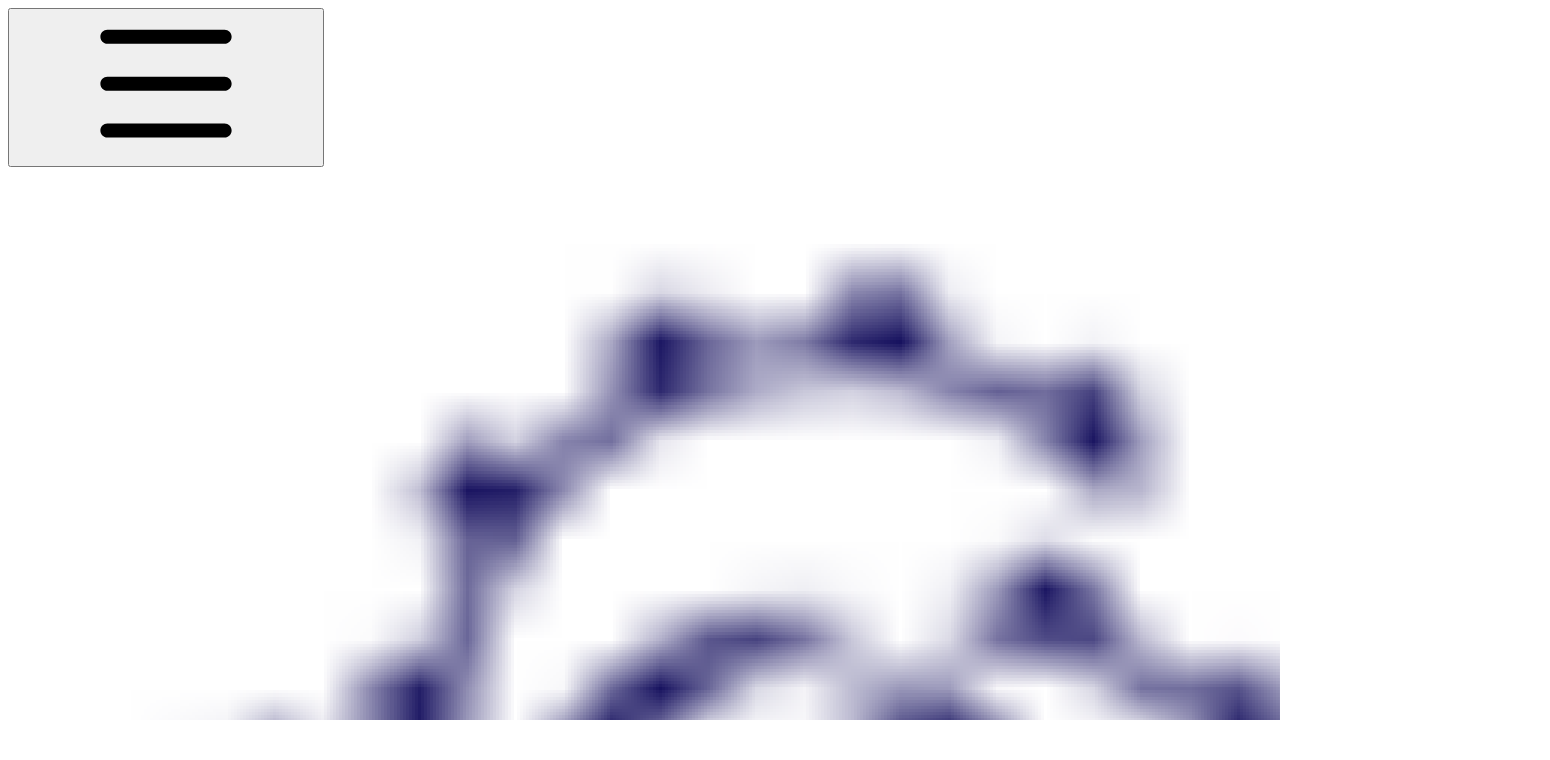

--- FILE ---
content_type: text/html; charset=utf-8
request_url: https://docs.innova-drilling.com/introduction/
body_size: 49965
content:
<!DOCTYPE html><html lang="en" class="rounded-corners theme-clean no-tint sidebar-default sidebar-list-default links-default depth-subtle __variable_2bc5a2 __variable_80f980 __variable_37a5dc font-Roboto"><head><meta charSet="utf-8"/><link rel="preconnect" href="https://static-2v.gitbook.com" crossorigin=""/><link rel="preconnect" href="https://api.gitbook.com/cache/"/><link rel="preconnect" href="https://ka-p.fontawesome.com/releases/v6.6.0/"/><link rel="preconnect" href="https://static-2v.gitbook.com"/><meta name="viewport" content="width=device-width, initial-scale=1, maximum-scale=1"/><link rel="preload" as="image" fetchPriority="high" imageSrcSet="https://docs.innova-drilling.com/introduction/~gitbook/image?url=https%3A%2F%2F100379801-files.gitbook.io%2F%7E%2Ffiles%2Fv0%2Fb%2Fgitbook-x-prod.appspot.com%2Fo%2Fspaces%252F-McEwHTOM_v4MexTVGSe%252Ficon%252FYVZFhGBfF50WvfoZBNxl%252Finnova_icons_21_blue.png%3Falt%3Dmedia%26token%3D9bb01834-9966-4e58-8cf9-6aa221ff2920&amp;width=32&amp;dpr=1&amp;quality=100&amp;sign=1d87b386&amp;sv=2 32w, https://docs.innova-drilling.com/introduction/~gitbook/image?url=https%3A%2F%2F100379801-files.gitbook.io%2F%7E%2Ffiles%2Fv0%2Fb%2Fgitbook-x-prod.appspot.com%2Fo%2Fspaces%252F-McEwHTOM_v4MexTVGSe%252Ficon%252FYVZFhGBfF50WvfoZBNxl%252Finnova_icons_21_blue.png%3Falt%3Dmedia%26token%3D9bb01834-9966-4e58-8cf9-6aa221ff2920&amp;width=32&amp;dpr=2&amp;quality=100&amp;sign=1d87b386&amp;sv=2 64w, https://docs.innova-drilling.com/introduction/~gitbook/image?url=https%3A%2F%2F100379801-files.gitbook.io%2F%7E%2Ffiles%2Fv0%2Fb%2Fgitbook-x-prod.appspot.com%2Fo%2Fspaces%252F-McEwHTOM_v4MexTVGSe%252Ficon%252FYVZFhGBfF50WvfoZBNxl%252Finnova_icons_21_blue.png%3Falt%3Dmedia%26token%3D9bb01834-9966-4e58-8cf9-6aa221ff2920&amp;width=32&amp;dpr=3&amp;quality=100&amp;sign=1d87b386&amp;sv=2 96w, https://docs.innova-drilling.com/introduction/~gitbook/image?url=https%3A%2F%2F100379801-files.gitbook.io%2F%7E%2Ffiles%2Fv0%2Fb%2Fgitbook-x-prod.appspot.com%2Fo%2Fspaces%252F-McEwHTOM_v4MexTVGSe%252Ficon%252FYVZFhGBfF50WvfoZBNxl%252Finnova_icons_21_blue.png%3Falt%3Dmedia%26token%3D9bb01834-9966-4e58-8cf9-6aa221ff2920&amp;width=32&amp;dpr=4&amp;quality=100&amp;sign=1d87b386&amp;sv=2 128w" imageSizes="32px"/><link rel="stylesheet" href="https://static-2v.gitbook.com/_next/static/css/4cf571e71811438f.css" data-precedence="next"/><link rel="stylesheet" href="https://static-2v.gitbook.com/_next/static/css/919cadf6c2ad1dbc.css" data-precedence="next"/><link rel="stylesheet" href="https://static-2v.gitbook.com/_next/static/css/e4670420fc569cb1.css" data-precedence="next"/><link rel="stylesheet" href="https://static-2v.gitbook.com/_next/static/css/7ebb61be21b17617.css" data-precedence="next"/><link rel="stylesheet" href="https://static-2v.gitbook.com/_next/static/css/2a35d53826279992.css" data-precedence="next"/><link rel="stylesheet" href="https://static-2v.gitbook.com/_next/static/css/c36dde9599bfc781.css" data-precedence="next"/><link rel="stylesheet" href="https://static-2v.gitbook.com/_next/static/css/9c3b4442e0601ff1.css" data-precedence="next"/><link rel="stylesheet" href="https://static-2v.gitbook.com/_next/static/css/8c7837bed22017b9.css" data-precedence="next"/><link rel="preload" as="script" fetchPriority="low" href="https://static-2v.gitbook.com/_next/static/chunks/webpack-2f129faf2b161ad0.js"/><script src="https://static-2v.gitbook.com/_next/static/chunks/87c73c54-3c195070c5cbb22b.js" async=""></script><script src="https://static-2v.gitbook.com/_next/static/chunks/1902-3c9af5e38470b7ba.js" async=""></script><script src="https://static-2v.gitbook.com/_next/static/chunks/main-app-a0ac55901a15e772.js" async=""></script><script src="https://static-2v.gitbook.com/_next/static/chunks/app/global-error-99197ad4868e95f4.js" async=""></script><script src="https://static-2v.gitbook.com/_next/static/chunks/9071f66d-390fafe3303b2acb.js" async=""></script><script src="https://static-2v.gitbook.com/_next/static/chunks/371-b439355575931a61.js" async=""></script><script src="https://static-2v.gitbook.com/_next/static/chunks/2821-18260ac545927e21.js" async=""></script><script src="https://static-2v.gitbook.com/_next/static/chunks/823-e0e6c2b8b3cb2463.js" async=""></script><script src="https://static-2v.gitbook.com/_next/static/chunks/9370-9d7ebcd1111393ae.js" async=""></script><script src="https://static-2v.gitbook.com/_next/static/chunks/5810-a0507b69f5663b98.js" async=""></script><script src="https://static-2v.gitbook.com/_next/static/chunks/7458-05aa8f91781c6664.js" async=""></script><script src="https://static-2v.gitbook.com/_next/static/chunks/app/sites/static/%5Bmode%5D/%5BsiteURL%5D/%5BsiteData%5D/(content)/%5BpagePath%5D/page-0bc2f14cddf17e59.js" async=""></script><script src="https://static-2v.gitbook.com/_next/static/chunks/4945-430fa5cc2f8244f6.js" async=""></script><script src="https://static-2v.gitbook.com/_next/static/chunks/1011-97d502b49b3e86b4.js" async=""></script><script src="https://static-2v.gitbook.com/_next/static/chunks/1688-ae45d1c038485d13.js" async=""></script><script src="https://static-2v.gitbook.com/_next/static/chunks/app/sites/static/%5Bmode%5D/%5BsiteURL%5D/%5BsiteData%5D/(content)/layout-f302d3036dcb244a.js" async=""></script><meta name="next-size-adjust" content=""/><meta name="color-scheme" content="light"/><title>Introduction to Innova Documentation | Innova Drilling &amp; Intervention</title><meta name="generator" content="GitBook (35efc9d)"/><meta name="robots" content="index, follow"/><link rel="canonical" href="https://docs.innova-drilling.com/introduction"/><link rel="alternate" type="text/markdown" href="https://docs.innova-drilling.com/introduction/master.md"/><link rel="alternate" type="application/rss+xml" title="RSS Feed" href="https://docs.innova-drilling.com/introduction/rss.xml"/><meta name="mobile-web-app-capable" content="yes"/><meta name="apple-mobile-web-app-title" content="Innova Drilling &amp; Intervention"/><meta name="apple-mobile-web-app-status-bar-style" content="default"/><meta property="og:title" content="Introduction to Innova Documentation | Innova Drilling &amp; Intervention"/><meta property="og:image" content="https://docs.innova-drilling.com/introduction/~gitbook/ogimage/-McEwLMRtgCMcpg0pxMX"/><meta name="twitter:card" content="summary_large_image"/><meta name="twitter:title" content="Introduction to Innova Documentation | Innova Drilling &amp; Intervention"/><meta name="twitter:image" content="https://docs.innova-drilling.com/introduction/~gitbook/ogimage/-McEwLMRtgCMcpg0pxMX"/><link rel="icon" href="https://docs.innova-drilling.com/introduction/~gitbook/image?url=https%3A%2F%2F100379801-files.gitbook.io%2F%7E%2Ffiles%2Fv0%2Fb%2Fgitbook-x-prod.appspot.com%2Fo%2Fspaces%252F-McEwHTOM_v4MexTVGSe%252Ficon%252FYVZFhGBfF50WvfoZBNxl%252Finnova_icons_21_blue.png%3Falt%3Dmedia%26token%3D9bb01834-9966-4e58-8cf9-6aa221ff2920&amp;width=48&amp;height=48&amp;sign=1d87b386&amp;sv=2" type="image/png" media="(prefers-color-scheme: light)"/><link rel="icon" href="https://docs.innova-drilling.com/introduction/~gitbook/image?url=https%3A%2F%2F100379801-files.gitbook.io%2F%7E%2Ffiles%2Fv0%2Fb%2Fgitbook-x-prod.appspot.com%2Fo%2Fspaces%252F-McEwHTOM_v4MexTVGSe%252Ficon%252FYVZFhGBfF50WvfoZBNxl%252Finnova_icons_21_blue.png%3Falt%3Dmedia%26token%3D9bb01834-9966-4e58-8cf9-6aa221ff2920&amp;width=48&amp;height=48&amp;sign=1d87b386&amp;sv=2" type="image/png" media="(prefers-color-scheme: dark)"/><link rel="apple-touch-icon" href="https://docs.innova-drilling.com/introduction/~gitbook/image?url=https%3A%2F%2F100379801-files.gitbook.io%2F%7E%2Ffiles%2Fv0%2Fb%2Fgitbook-x-prod.appspot.com%2Fo%2Fspaces%252F-McEwHTOM_v4MexTVGSe%252Ficon%252FYVZFhGBfF50WvfoZBNxl%252Finnova_icons_21_blue.png%3Falt%3Dmedia%26token%3D9bb01834-9966-4e58-8cf9-6aa221ff2920&amp;width=180&amp;height=180&amp;sign=1d87b386&amp;sv=2" type="image/png" media="(prefers-color-scheme: light)"/><link rel="apple-touch-icon" href="https://docs.innova-drilling.com/introduction/~gitbook/image?url=https%3A%2F%2F100379801-files.gitbook.io%2F%7E%2Ffiles%2Fv0%2Fb%2Fgitbook-x-prod.appspot.com%2Fo%2Fspaces%252F-McEwHTOM_v4MexTVGSe%252Ficon%252FYVZFhGBfF50WvfoZBNxl%252Finnova_icons_21_blue.png%3Falt%3Dmedia%26token%3D9bb01834-9966-4e58-8cf9-6aa221ff2920&amp;width=180&amp;height=180&amp;sign=1d87b386&amp;sv=2" type="image/png" media="(prefers-color-scheme: dark)"/><style>
                    :root {
                        --primary-1: 255 255 255; --contrast-primary-1: 29 29 29;
--primary-2: 246 250 255; --contrast-primary-2: 29 29 29;
--primary-3: 240 248 255; --contrast-primary-3: 29 29 29;
--primary-4: 231 243 255; --contrast-primary-4: 29 29 29;
--primary-5: 222 238 255; --contrast-primary-5: 29 29 29;
--primary-6: 211 231 255; --contrast-primary-6: 29 29 29;
--primary-7: 194 218 255; --contrast-primary-7: 29 29 29;
--primary-8: 178 206 250; --contrast-primary-8: 29 29 29;
--primary-9: 56 132 255; --contrast-primary-9: 255 255 255;
--primary-10: 38 114 236; --contrast-primary-10: 255 255 255;
--primary-11: 83 111 156; --contrast-primary-11: 255 255 255;
--primary-12: 24 29 39; --contrast-primary-12: 255 255 255;
--primary-original: 56 132 255; --contrast-primary-original: 255 255 255;
                        --tint-1: 255 255 255; --contrast-tint-1: 29 29 29;
--tint-2: 249 250 251; --contrast-tint-2: 29 29 29;
--tint-3: 246 247 250; --contrast-tint-3: 29 29 29;
--tint-4: 240 242 246; --contrast-tint-4: 29 29 29;
--tint-5: 234 237 243; --contrast-tint-5: 29 29 29;
--tint-6: 226 230 236; --contrast-tint-6: 29 29 29;
--tint-7: 212 217 225; --contrast-tint-7: 29 29 29;
--tint-8: 199 205 214; --contrast-tint-8: 29 29 29;
--tint-9: 119 134 157; --contrast-tint-9: 255 255 255;
--tint-10: 108 122 145; --contrast-tint-10: 255 255 255;
--tint-11: 105 111 120; --contrast-tint-11: 255 255 255;
--tint-12: 28 29 31; --contrast-tint-12: 255 255 255;
--tint-original: 120 120 120; --contrast-tint-original: 255 255 255;
                        --neutral-1: 255 255 255; --contrast-neutral-1: 29 29 29;
--neutral-2: 250 250 250; --contrast-neutral-2: 29 29 29;
--neutral-3: 247 247 247; --contrast-neutral-3: 29 29 29;
--neutral-4: 242 242 242; --contrast-neutral-4: 29 29 29;
--neutral-5: 237 237 237; --contrast-neutral-5: 29 29 29;
--neutral-6: 229 229 229; --contrast-neutral-6: 29 29 29;
--neutral-7: 217 217 217; --contrast-neutral-7: 29 29 29;
--neutral-8: 204 204 204; --contrast-neutral-8: 29 29 29;
--neutral-9: 120 120 120; --contrast-neutral-9: 255 255 255;
--neutral-10: 121 121 121; --contrast-neutral-10: 255 255 255;
--neutral-11: 110 110 110; --contrast-neutral-11: 255 255 255;
--neutral-12: 29 29 29; --contrast-neutral-12: 255 255 255;
--neutral-original: 120 120 120; --contrast-neutral-original: 255 255 255;

                        --header-background: 56 132 255;
                        --header-link: 255 255 255;

                        --info-1: 255 255 255; --contrast-info-1: 29 29 29;
--info-2: 250 250 250; --contrast-info-2: 29 29 29;
--info-3: 247 247 247; --contrast-info-3: 29 29 29;
--info-4: 242 242 242; --contrast-info-4: 29 29 29;
--info-5: 237 237 237; --contrast-info-5: 29 29 29;
--info-6: 229 229 229; --contrast-info-6: 29 29 29;
--info-7: 217 217 217; --contrast-info-7: 29 29 29;
--info-8: 204 204 204; --contrast-info-8: 29 29 29;
--info-9: 120 120 120; --contrast-info-9: 255 255 255;
--info-10: 121 121 121; --contrast-info-10: 255 255 255;
--info-11: 110 110 110; --contrast-info-11: 255 255 255;
--info-12: 29 29 29; --contrast-info-12: 255 255 255;
--info-original: 120 120 120; --contrast-info-original: 255 255 255;
                        --warning-1: 255 255 255; --contrast-warning-1: 29 29 29;
--warning-2: 254 249 244; --contrast-warning-2: 29 29 29;
--warning-3: 255 245 236; --contrast-warning-3: 29 29 29;
--warning-4: 255 239 225; --contrast-warning-4: 29 29 29;
--warning-5: 254 233 214; --contrast-warning-5: 29 29 29;
--warning-6: 250 224 200; --contrast-warning-6: 29 29 29;
--warning-7: 242 211 182; --contrast-warning-7: 29 29 29;
--warning-8: 233 197 164; --contrast-warning-8: 29 29 29;
--warning-9: 254 154 0; --contrast-warning-9: 29 29 29;
--warning-10: 187 92 0; --contrast-warning-10: 255 255 255;
--warning-11: 138 102 66; --contrast-warning-11: 255 255 255;
--warning-12: 35 28 21; --contrast-warning-12: 255 255 255;
--warning-original: 254 154 0; --contrast-warning-original: 29 29 29;
                        --danger-1: 255 255 255; --contrast-danger-1: 29 29 29;
--danger-2: 255 247 246; --contrast-danger-2: 29 29 29;
--danger-3: 255 242 239; --contrast-danger-3: 29 29 29;
--danger-4: 255 234 230; --contrast-danger-4: 29 29 29;
--danger-5: 255 226 221; --contrast-danger-5: 29 29 29;
--danger-6: 255 215 210; --contrast-danger-6: 29 29 29;
--danger-7: 255 200 193; --contrast-danger-7: 29 29 29;
--danger-8: 254 184 177; --contrast-danger-8: 29 29 29;
--danger-9: 251 44 54; --contrast-danger-9: 255 255 255;
--danger-10: 228 0 33; --contrast-danger-10: 255 255 255;
--danger-11: 158 87 81; --contrast-danger-11: 255 255 255;
--danger-12: 39 25 23; --contrast-danger-12: 255 255 255;
--danger-original: 251 44 54; --contrast-danger-original: 255 255 255;
                        --success-1: 255 255 255; --contrast-success-1: 29 29 29;
--success-2: 245 252 246; --contrast-success-2: 29 29 29;
--success-3: 238 252 240; --contrast-success-3: 29 29 29;
--success-4: 229 249 231; --contrast-success-4: 29 29 29;
--success-5: 219 246 222; --contrast-success-5: 29 29 29;
--success-6: 207 240 210; --contrast-success-6: 29 29 29;
--success-7: 190 229 194; --contrast-success-7: 29 29 29;
--success-8: 172 218 177; --contrast-success-8: 29 29 29;
--success-9: 0 201 80; --contrast-success-9: 29 29 29;
--success-10: 0 152 23; --contrast-success-10: 255 255 255;
--success-11: 74 124 82; --contrast-success-11: 255 255 255;
--success-12: 22 32 23; --contrast-success-12: 255 255 255;
--success-original: 0 201 80; --contrast-success-original: 29 29 29;
                    }

                    .dark {
                        --primary-1: 29 29 29; --contrast-primary-1: 255 255 255;
--primary-2: 32 35 39; --contrast-primary-2: 255 255 255;
--primary-3: 38 44 54; --contrast-primary-3: 255 255 255;
--primary-4: 39 48 63; --contrast-primary-4: 255 255 255;
--primary-5: 41 54 74; --contrast-primary-5: 255 255 255;
--primary-6: 42 58 83; --contrast-primary-6: 255 255 255;
--primary-7: 48 68 99; --contrast-primary-7: 255 255 255;
--primary-8: 55 78 116; --contrast-primary-8: 255 255 255;
--primary-9: 56 132 255; --contrast-primary-9: 255 255 255;
--primary-10: 63 139 255; --contrast-primary-10: 255 255 255;
--primary-11: 162 194 244; --contrast-primary-11: 29 29 29;
--primary-12: 247 255 255; --contrast-primary-12: 29 29 29;
--primary-original: 56 132 255; --contrast-primary-original: 255 255 255;
                        --tint-1: 29 29 29; --contrast-tint-1: 255 255 255;
--tint-2: 34 34 35; --contrast-tint-2: 255 255 255;
--tint-3: 43 44 45; --contrast-tint-3: 255 255 255;
--tint-4: 47 48 49; --contrast-tint-4: 255 255 255;
--tint-5: 52 54 56; --contrast-tint-5: 255 255 255;
--tint-6: 56 58 60; --contrast-tint-6: 255 255 255;
--tint-7: 66 68 71; --contrast-tint-7: 255 255 255;
--tint-8: 76 78 82; --contrast-tint-8: 255 255 255;
--tint-9: 126 133 145; --contrast-tint-9: 255 255 255;
--tint-10: 137 145 157; --contrast-tint-10: 255 255 255;
--tint-11: 189 192 197; --contrast-tint-11: 29 29 29;
--tint-12: 254 255 255; --contrast-tint-12: 29 29 29;
--tint-original: 120 120 120; --contrast-tint-original: 255 255 255;
                        --neutral-1: 29 29 29; --contrast-neutral-1: 255 255 255;
--neutral-2: 34 34 34; --contrast-neutral-2: 255 255 255;
--neutral-3: 44 44 44; --contrast-neutral-3: 255 255 255;
--neutral-4: 48 48 48; --contrast-neutral-4: 255 255 255;
--neutral-5: 53 53 53; --contrast-neutral-5: 255 255 255;
--neutral-6: 57 57 57; --contrast-neutral-6: 255 255 255;
--neutral-7: 67 67 67; --contrast-neutral-7: 255 255 255;
--neutral-8: 78 78 78; --contrast-neutral-8: 255 255 255;
--neutral-9: 120 120 120; --contrast-neutral-9: 255 255 255;
--neutral-10: 144 144 144; --contrast-neutral-10: 255 255 255;
--neutral-11: 192 192 192; --contrast-neutral-11: 29 29 29;
--neutral-12: 255 255 255; --contrast-neutral-12: 29 29 29;
--neutral-original: 120 120 120; --contrast-neutral-original: 255 255 255;

                        --header-background: 56 132 255;
                        --header-link: 255 255 255;

                        --info-1: 29 29 29; --contrast-info-1: 255 255 255;
--info-2: 34 34 34; --contrast-info-2: 255 255 255;
--info-3: 44 44 44; --contrast-info-3: 255 255 255;
--info-4: 48 48 48; --contrast-info-4: 255 255 255;
--info-5: 53 53 53; --contrast-info-5: 255 255 255;
--info-6: 57 57 57; --contrast-info-6: 255 255 255;
--info-7: 67 67 67; --contrast-info-7: 255 255 255;
--info-8: 78 78 78; --contrast-info-8: 255 255 255;
--info-9: 120 120 120; --contrast-info-9: 255 255 255;
--info-10: 144 144 144; --contrast-info-10: 255 255 255;
--info-11: 192 192 192; --contrast-info-11: 29 29 29;
--info-12: 255 255 255; --contrast-info-12: 29 29 29;
--info-original: 120 120 120; --contrast-info-original: 255 255 255;
                        --warning-1: 29 29 29; --contrast-warning-1: 255 255 255;
--warning-2: 38 34 30; --contrast-warning-2: 255 255 255;
--warning-3: 50 42 35; --contrast-warning-3: 255 255 255;
--warning-4: 57 45 34; --contrast-warning-4: 255 255 255;
--warning-5: 66 50 34; --contrast-warning-5: 255 255 255;
--warning-6: 73 53 33; --contrast-warning-6: 255 255 255;
--warning-7: 87 62 37; --contrast-warning-7: 255 255 255;
--warning-8: 101 71 41; --contrast-warning-8: 255 255 255;
--warning-9: 254 154 0; --contrast-warning-9: 29 29 29;
--warning-10: 213 116 0; --contrast-warning-10: 255 255 255;
--warning-11: 224 184 145; --contrast-warning-11: 29 29 29;
--warning-12: 255 253 243; --contrast-warning-12: 29 29 29;
--warning-original: 254 154 0; --contrast-warning-original: 29 29 29;
                        --danger-1: 29 29 29; --contrast-danger-1: 255 255 255;
--danger-2: 40 32 32; --contrast-danger-2: 255 255 255;
--danger-3: 55 39 38; --contrast-danger-3: 255 255 255;
--danger-4: 64 41 38; --contrast-danger-4: 255 255 255;
--danger-5: 75 44 41; --contrast-danger-5: 255 255 255;
--danger-6: 84 45 41; --contrast-danger-6: 255 255 255;
--danger-7: 100 51 48; --contrast-danger-7: 255 255 255;
--danger-8: 117 58 54; --contrast-danger-8: 255 255 255;
--danger-9: 251 44 54; --contrast-danger-9: 255 255 255;
--danger-10: 255 52 59; --contrast-danger-10: 255 255 255;
--danger-11: 248 168 161; --contrast-danger-11: 29 29 29;
--danger-12: 255 249 247; --contrast-danger-12: 29 29 29;
--danger-original: 251 44 54; --contrast-danger-original: 255 255 255;
                        --success-1: 29 29 29; --contrast-success-1: 255 255 255;
--success-2: 31 36 32; --contrast-success-2: 255 255 255;
--success-3: 37 47 38; --contrast-success-3: 255 255 255;
--success-4: 37 52 39; --contrast-success-4: 255 255 255;
--success-5: 38 60 41; --contrast-success-5: 255 255 255;
--success-6: 38 65 41; --contrast-success-6: 255 255 255;
--success-7: 42 77 48; --contrast-success-7: 255 255 255;
--success-8: 47 89 54; --contrast-success-8: 255 255 255;
--success-9: 0 201 80; --contrast-success-9: 29 29 29;
--success-10: 0 176 54; --contrast-success-10: 255 255 255;
--success-11: 155 208 161; --contrast-success-11: 29 29 29;
--success-12: 246 255 247; --contrast-success-12: 29 29 29;
--success-original: 0 201 80; --contrast-success-original: 29 29 29;
                    }
                </style><script src="https://static-2v.gitbook.com/_next/static/chunks/polyfills-42372ed130431b0a.js" noModule=""></script></head><body class="site-background"><div hidden=""><!--$--><!--/$--></div><script>((a,b,c,d,e,f,g,h)=>{let i=document.documentElement,j=["light","dark"];function k(b){var c;(Array.isArray(a)?a:[a]).forEach(a=>{let c="class"===a,d=c&&f?e.map(a=>f[a]||a):e;c?(i.classList.remove(...d),i.classList.add(f&&f[b]?f[b]:b)):i.setAttribute(a,b)}),c=b,h&&j.includes(c)&&(i.style.colorScheme=c)}if(d)k(d);else try{let a=localStorage.getItem(b)||c,d=g&&"system"===a?window.matchMedia("(prefers-color-scheme: dark)").matches?"dark":"light":a;k(d)}catch(a){}})("class","theme","system","light",["light","dark"],null,true,true)</script><header id="site-header" class="flex flex-col h-[64px] sticky top-0 z-30 w-full flex-none shadow-[0px_1px_0px] shadow-tint-12/2 bg-tint-base/9 theme-muted:bg-tint-subtle/9 [html.sidebar-filled.theme-bold.tint_&amp;]:bg-tint-subtle/9 theme-gradient:bg-gradient-primary theme-gradient-tint:bg-gradient-tint contrast-more:bg-tint-base text-sm backdrop-blur-lg"><div class="theme-bold:bg-header-background theme-bold:shadow-[0px_1px_0px] theme-bold:shadow-tint-12/2"><div class="transition-all duration-300 lg:chat-open:pr-80 xl:chat-open:pr-96"><div id="header-content" class="gap-4 lg:gap-6 flex items-center justify-between w-full py-3 min-h-16 sm:h-16 px-4 sm:px-6 md:px-8 max-w-screen-2xl mx-auto transition-[max-width] duration-300 @container/header"><div class="flex max-w-full min-w-0 shrink items-center justify-start gap-2 lg:gap-4"><button type="button" class="button group/button inline-flex items-center gap-2 rounded-xl straight-corners:rounded-none circular-corners:rounded-3xl border-tint hover:border-tint-hover disabled:border-tint depth-subtle:shadow-xs hover:depth-subtle:shadow-md focus-visible:depth-subtle:shadow-md active:depth-subtle:shadow-xs dark:shadow-tint-1 not-focus-visible:outline-0 contrast-more:border-tint-12 contrast-more:hover:outline-2 contrast-more:hover:outline-tint-12 contrast-more:hover:border-tint-12 contrast-more:focus-visible:border-tint-12 contrast-more:focus-visible:outline-tint-12 hover:depth-subtle:-translate-y-px focus-visible:depth-subtle:-translate-y-px data-[state=open]:depth-subtle:-translate-y-px active:depth-subtle:translate-y-0 transition-all grow-0 shrink-0 truncate max-w-full align-middle leading-normal disabled:cursor-not-allowed disabled:translate-y-0! disabled:shadow-none! bg-transparent border-0 contrast-more:border shadow-none! translate-y-0! hover:text-tint-strong focus-visible:bg-tint-hover focus-visible:text-tint-strong data-[state=open]:bg-tint-hover data-[state=open]:text-tint-strong contrast-more:bg-tint-subtle disabled:text-tint/8 disabled:bg-transparent p-2 -ml-2 text-tint-strong theme-bold:text-header-link hover:bg-tint-hover hover:theme-bold:bg-header-link/3 page-no-toc:hidden lg:hidden" aria-label="Open table of contents" aria-pressed="false" data-active="false" data-testid="toc-button" data-state="closed"><svg class="gb-icon button-leading-icon shrink-0 size-text-lg my-[.1875em] mx-[.1875em]"><title>bars</title><defs><mask id="_R_2ml8qiv5ubsnpfivb_" style="mask-type:alpha"><image data-testid="mask-image" href="https://ka-p.fontawesome.com/releases/v6.6.0/svgs/regular/bars.svg?v=2&amp;token=a463935e93" width="100%" height="100%" preserveAspectRatio="xMidYMid meet"></image></mask></defs><rect width="100%" height="100%" fill="currentColor" mask="url(#_R_2ml8qiv5ubsnpfivb_)"></rect></svg></button><a class="group/headerlogo min-w-0 shrink flex items-center" href="/introduction"><img alt="" style="aspect-ratio:1" fetchPriority="high" class="block dark:hidden object-contain size-8" src="https://docs.innova-drilling.com/introduction/~gitbook/image?url=https%3A%2F%2F100379801-files.gitbook.io%2F%7E%2Ffiles%2Fv0%2Fb%2Fgitbook-x-prod.appspot.com%2Fo%2Fspaces%252F-McEwHTOM_v4MexTVGSe%252Ficon%252FYVZFhGBfF50WvfoZBNxl%252Finnova_icons_21_blue.png%3Falt%3Dmedia%26token%3D9bb01834-9966-4e58-8cf9-6aa221ff2920&amp;width=32&amp;dpr=4&amp;quality=100&amp;sign=1d87b386&amp;sv=2" srcSet="https://docs.innova-drilling.com/introduction/~gitbook/image?url=https%3A%2F%2F100379801-files.gitbook.io%2F%7E%2Ffiles%2Fv0%2Fb%2Fgitbook-x-prod.appspot.com%2Fo%2Fspaces%252F-McEwHTOM_v4MexTVGSe%252Ficon%252FYVZFhGBfF50WvfoZBNxl%252Finnova_icons_21_blue.png%3Falt%3Dmedia%26token%3D9bb01834-9966-4e58-8cf9-6aa221ff2920&amp;width=32&amp;dpr=1&amp;quality=100&amp;sign=1d87b386&amp;sv=2 32w, https://docs.innova-drilling.com/introduction/~gitbook/image?url=https%3A%2F%2F100379801-files.gitbook.io%2F%7E%2Ffiles%2Fv0%2Fb%2Fgitbook-x-prod.appspot.com%2Fo%2Fspaces%252F-McEwHTOM_v4MexTVGSe%252Ficon%252FYVZFhGBfF50WvfoZBNxl%252Finnova_icons_21_blue.png%3Falt%3Dmedia%26token%3D9bb01834-9966-4e58-8cf9-6aa221ff2920&amp;width=32&amp;dpr=2&amp;quality=100&amp;sign=1d87b386&amp;sv=2 64w, https://docs.innova-drilling.com/introduction/~gitbook/image?url=https%3A%2F%2F100379801-files.gitbook.io%2F%7E%2Ffiles%2Fv0%2Fb%2Fgitbook-x-prod.appspot.com%2Fo%2Fspaces%252F-McEwHTOM_v4MexTVGSe%252Ficon%252FYVZFhGBfF50WvfoZBNxl%252Finnova_icons_21_blue.png%3Falt%3Dmedia%26token%3D9bb01834-9966-4e58-8cf9-6aa221ff2920&amp;width=32&amp;dpr=3&amp;quality=100&amp;sign=1d87b386&amp;sv=2 96w, https://docs.innova-drilling.com/introduction/~gitbook/image?url=https%3A%2F%2F100379801-files.gitbook.io%2F%7E%2Ffiles%2Fv0%2Fb%2Fgitbook-x-prod.appspot.com%2Fo%2Fspaces%252F-McEwHTOM_v4MexTVGSe%252Ficon%252FYVZFhGBfF50WvfoZBNxl%252Finnova_icons_21_blue.png%3Falt%3Dmedia%26token%3D9bb01834-9966-4e58-8cf9-6aa221ff2920&amp;width=32&amp;dpr=4&amp;quality=100&amp;sign=1d87b386&amp;sv=2 128w" sizes="32px" width="1542" height="1437"/><img alt="" style="aspect-ratio:1" loading="lazy" fetchPriority="high" class="hidden dark:block object-contain size-8" src="https://docs.innova-drilling.com/introduction/~gitbook/image?url=https%3A%2F%2F100379801-files.gitbook.io%2F%7E%2Ffiles%2Fv0%2Fb%2Fgitbook-x-prod.appspot.com%2Fo%2Fspaces%252F-McEwHTOM_v4MexTVGSe%252Ficon%252FYVZFhGBfF50WvfoZBNxl%252Finnova_icons_21_blue.png%3Falt%3Dmedia%26token%3D9bb01834-9966-4e58-8cf9-6aa221ff2920&amp;width=32&amp;dpr=4&amp;quality=100&amp;sign=1d87b386&amp;sv=2" srcSet="https://docs.innova-drilling.com/introduction/~gitbook/image?url=https%3A%2F%2F100379801-files.gitbook.io%2F%7E%2Ffiles%2Fv0%2Fb%2Fgitbook-x-prod.appspot.com%2Fo%2Fspaces%252F-McEwHTOM_v4MexTVGSe%252Ficon%252FYVZFhGBfF50WvfoZBNxl%252Finnova_icons_21_blue.png%3Falt%3Dmedia%26token%3D9bb01834-9966-4e58-8cf9-6aa221ff2920&amp;width=32&amp;dpr=1&amp;quality=100&amp;sign=1d87b386&amp;sv=2 32w, https://docs.innova-drilling.com/introduction/~gitbook/image?url=https%3A%2F%2F100379801-files.gitbook.io%2F%7E%2Ffiles%2Fv0%2Fb%2Fgitbook-x-prod.appspot.com%2Fo%2Fspaces%252F-McEwHTOM_v4MexTVGSe%252Ficon%252FYVZFhGBfF50WvfoZBNxl%252Finnova_icons_21_blue.png%3Falt%3Dmedia%26token%3D9bb01834-9966-4e58-8cf9-6aa221ff2920&amp;width=32&amp;dpr=2&amp;quality=100&amp;sign=1d87b386&amp;sv=2 64w, https://docs.innova-drilling.com/introduction/~gitbook/image?url=https%3A%2F%2F100379801-files.gitbook.io%2F%7E%2Ffiles%2Fv0%2Fb%2Fgitbook-x-prod.appspot.com%2Fo%2Fspaces%252F-McEwHTOM_v4MexTVGSe%252Ficon%252FYVZFhGBfF50WvfoZBNxl%252Finnova_icons_21_blue.png%3Falt%3Dmedia%26token%3D9bb01834-9966-4e58-8cf9-6aa221ff2920&amp;width=32&amp;dpr=3&amp;quality=100&amp;sign=1d87b386&amp;sv=2 96w, https://docs.innova-drilling.com/introduction/~gitbook/image?url=https%3A%2F%2F100379801-files.gitbook.io%2F%7E%2Ffiles%2Fv0%2Fb%2Fgitbook-x-prod.appspot.com%2Fo%2Fspaces%252F-McEwHTOM_v4MexTVGSe%252Ficon%252FYVZFhGBfF50WvfoZBNxl%252Finnova_icons_21_blue.png%3Falt%3Dmedia%26token%3D9bb01834-9966-4e58-8cf9-6aa221ff2920&amp;width=32&amp;dpr=4&amp;quality=100&amp;sign=1d87b386&amp;sv=2 128w" sizes="32px" width="1542" height="1437"/><div class="text-pretty line-clamp-2 tracking-tight max-w-[18ch] lg:max-w-[24ch] font-semibold ms-3 text-base/tight lg:text-lg/tight text-tint-strong theme-bold:text-header-link">Innova Drilling &amp; Intervention</div></a></div><div class="flex grow-0 shrink-0 @2xl:basis-56 justify-self-end items-center gap-2 transition-[margin] duration-300 order-last"><div class="relative flex @max-2xl:size-9.5 grow"><div class="group/input relative flex min-h-min overflow-hidden border border-tint bg-tint-base align-middle shadow-tint/6 ring-primary-hover transition-all dark:shadow-tint-1 depth-subtle:focus-within:-translate-y-px depth-subtle:hover:-translate-y-px depth-subtle:shadow-xs focus-within:border-primary-hover focus-within:depth-subtle:shadow-lg focus-within:shadow-primary-subtle focus-within:ring-2 hover:cursor-text hover:border-tint-hover hover:not-focus-within:bg-tint-subtle depth-subtle:hover:not-focus-within:shadow-md focus-within:hover:border-primary-hover flex-row px-3 py-2 gap-2 circular-corners:rounded-3xl rounded-corners:rounded-xl @max-2xl:absolute inset-y-0 right-0 z-30 @max-2xl:max-w-9.5 grow theme-bold:border-header-link/4 theme-bold:bg-header-link/1 @max-2xl:px-2.5 theme-bold:text-header-link theme-bold:shadow-none! theme-bold:backdrop-blur-xl @max-2xl:focus-within:w-56 @max-2xl:focus-within:max-w-[calc(100vw-5rem)] theme-bold:focus-within:border-header-link/6 theme-bold:focus-within:ring-header-link/5 theme-bold:hover:border-header-link/5 theme-bold:hover:not-focus-within:bg-header-link/2 @max-2xl:has-[input[aria-expanded=true]]:w-56 @max-2xl:has-[input[aria-expanded=true]]:max-w-[calc(100vw-5rem)] @max-2xl:[&amp;_input]:opacity-0 theme-bold:[&amp;_input]:placeholder:text-header-link/8 @max-2xl:focus-within:[&amp;_input]:opacity-11 @max-2xl:has-[input[aria-expanded=true]]:[&amp;_input]:opacity-11"><div class="flex shrink grow gap-2 items-center"><div class="flex items-center text-tint"><svg class="gb-icon size-text-lg shrink-0 text-tint theme-bold:text-header-link/8"><title>search</title><defs><mask id="_R_5dp8qiv5ubsnpfivb_" style="mask-type:alpha"><image data-testid="mask-image" href="https://ka-p.fontawesome.com/releases/v6.6.0/svgs/regular/search.svg?v=2&amp;token=a463935e93" width="100%" height="100%" preserveAspectRatio="xMidYMid meet"></image></mask></defs><rect width="100%" height="100%" fill="currentColor" mask="url(#_R_5dp8qiv5ubsnpfivb_)"></rect></svg></div><button type="button" class="button group/button items-center gap-2 rounded-xl straight-corners:rounded-none circular-corners:rounded-3xl border-tint hover:border-tint-hover disabled:border-tint depth-subtle:shadow-xs hover:depth-subtle:shadow-md focus-visible:depth-subtle:shadow-md active:depth-subtle:shadow-xs dark:shadow-tint-1 not-focus-visible:outline-0 contrast-more:border-tint-12 contrast-more:hover:outline-2 contrast-more:hover:outline-tint-12 contrast-more:hover:border-tint-12 contrast-more:focus-visible:border-tint-12 contrast-more:focus-visible:outline-tint-12 hover:depth-subtle:-translate-y-px focus-visible:depth-subtle:-translate-y-px data-[state=open]:depth-subtle:-translate-y-px active:depth-subtle:translate-y-0 transition-all grow-0 truncate max-w-full align-middle leading-normal disabled:cursor-not-allowed disabled:translate-y-0! disabled:shadow-none! bg-transparent border-0 contrast-more:border shadow-none! translate-y-0! hover:bg-tint-hover hover:text-tint-strong focus-visible:bg-tint-hover focus-visible:text-tint-strong data-[state=open]:bg-tint-hover data-[state=open]:text-tint-strong contrast-more:bg-tint-subtle disabled:text-tint/8 disabled:bg-transparent hidden shrink-0 animate-fade-in text-tint theme-bold:text-header-link theme-bold:hover:bg-header-link/3 -ml-2.25 -my-1.5 -mr-2 p-1.5" aria-label="Clear" data-state="closed"><svg class="gb-icon button-leading-icon shrink-0 size-text-lg my-[.1875em] mx-[.1875em]"><title>circle-xmark</title><defs><mask id="_R_1b9dp8qiv5ubsnpfivb_" style="mask-type:alpha"><image data-testid="mask-image" href="https://ka-p.fontawesome.com/releases/v6.6.0/svgs/regular/circle-xmark.svg?v=2&amp;token=a463935e93" width="100%" height="100%" preserveAspectRatio="xMidYMid meet"></image></mask></defs><rect width="100%" height="100%" fill="currentColor" mask="url(#_R_1b9dp8qiv5ubsnpfivb_)"></rect></svg></button><input class="peer max-h-64 grow shrink resize-none leading-normal text-left outline-none placeholder:text-tint/8 placeholder-shown:text-ellipsis aria-busy:cursor-progress -m-2 p-2" aria-label="Ask or search" placeholder="Ask or search…" maxLength="512" type="text" size="1" data-testid="search-input" autoComplete="off" aria-autocomplete="list" aria-haspopup="dialog" aria-expanded="false" aria-controls="search-results-_R_98qiv5ubsnpfivb_" data-state="closed" name="search-input" value=""/><div class=""><div aria-busy="true" class="shortcut hidden justify-end gap-0.5 whitespace-nowrap text-tint text-xs [font-feature-settings:&quot;calt&quot;,&quot;case&quot;] contrast-more:text-tint-strong md:flex opacity-0"><kbd class="flex h-5 min-w-5 items-center justify-center rounded-md border border-tint-subtle px-1 text-xs theme-bold:border-header-link/4 theme-bold:bg-header-background theme-bold:text-header-link">Ctrl</kbd><kbd class="flex h-5 min-w-5 items-center justify-center rounded-md border border-tint-subtle px-1 uppercase theme-bold:border-header-link/4 theme-bold:bg-header-background theme-bold:text-header-link">k</kbd></div></div></div><div class="flex items-center gap-2 empty:hidden -my-1 -mr-1.5"></div></div></div></div></div></div></div></header><div class="pointer-events-none fixed inset-x-0 top-0 z-50 h-0.5 overflow-hidden hidden animate-fade-out-slow"><div class="h-full w-full origin-left animate-crawl bg-primary-solid theme-bold:bg-header-link"></div></div><div class="motion-safe:transition-all motion-safe:duration-300 lg:chat-open:mr-80 xl:chat-open:mr-96"><div class="flex flex-col lg:flex-row lg:justify-center px-4 sm:px-6 md:px-8 max-w-screen-2xl mx-auto site-width-wide:max-w-screen-4xl hydrated:transition-[max-width] duration-300"><aside data-testid="table-of-contents" id="table-of-contents" class="group text-sm grow-0 shrink-0 basis-full lg:basis-72 lg:page-no-toc:basis-56 relative z-1 lg:sticky lg:mr-12 lg:top-0 lg:h-screen lg:announcement:h-[calc(100vh-4.25rem)] lg:site-header:top-16 lg:site-header:h-[calc(100vh-4rem)] lg:announcement:site-header:h-[calc(100vh-4rem-4.25rem)] lg:site-header-sections:top-27 lg:site-header-sections:h-[calc(100vh-6.75rem)] lg:site-header-sections:announcement:h-[calc(100vh-6.75rem-4.25rem)] lg:[html[style*=&quot;--toc-top-offset&quot;]_&amp;]:top-(--toc-top-offset)! lg:[html[style*=&quot;--toc-height&quot;]_&amp;]:h-(--toc-height)! lg:page-no-toc:[html[style*=&quot;--outline-top-offset&quot;]_&amp;]:top-(--outline-top-offset)! lg:page-no-toc:[html[style*=&quot;--outline-height&quot;]_&amp;]:top-(--outline-height)! pt-4 pb-4 lg:sidebar-filled:pr-6 lg:page-no-toc:pr-0 hidden navigation-open:flex! lg:flex lg:page-no-toc:hidden xl:page-no-toc:flex lg:site-header-none:page-no-toc:flex flex-col gap-4 navigation-open:border-b border-tint-subtle"><div class="lg:-ms-5 relative flex grow flex-col overflow-hidden border-tint-subtle sidebar-filled:bg-tint-subtle theme-muted:bg-tint-subtle [html.sidebar-filled.theme-muted_&amp;]:bg-tint-base [html.sidebar-filled.theme-bold.tint_&amp;]:bg-tint-base [html.sidebar-filled.theme-gradient_&amp;]:border page-no-toc:bg-transparent! page-no-toc:border-none! sidebar-filled:rounded-xl straight-corners:rounded-none page-has-toc:[html.sidebar-filled.circular-corners_&amp;]:rounded-3xl"><div class="my-4 flex flex-col space-y-4 px-5 empty:hidden"></div><div data-testid="toc-scroll-container" class="flex grow flex-col p-2 pt-4 lg:pb-20 hide-scrollbar overflow-y-auto"><ul class="flex flex-col gap-y-0.5 page-no-toc:hidden border-tint-subtle sidebar-list-line:border-l"><li class="flex flex-col"><a class="group/toclink toclink relative transition-colors flex flex-row justify-between circular-corners:rounded-2xl rounded-md straight-corners:rounded-none p-1.5 pl-3 text-balance text-sm contrast-more:hover:ring-1 before:contents[] before:-left-px before:absolute before:inset-y-0 sidebar-list-line:rounded-l-none! [&amp;+div_a]:sidebar-list-default:rounded-l-none [&amp;+div_a]:pl-5 [&amp;+div_a]:sidebar-list-default:before:w-px font-semibold sidebar-list-line:before:w-0.5 before:bg-primary-solid text-primary-subtle sidebar-list-pill:bg-primary [html.sidebar-list-pill.theme-muted_&amp;]:bg-primary-hover [html.sidebar-list-pill.theme-bold.tint_&amp;]:bg-primary-hover [html.sidebar-filled.sidebar-list-pill.theme-muted_&amp;]:bg-primary [html.sidebar-filled.sidebar-list-pill.theme-bold.tint_&amp;]:bg-primary hover:bg-primary-hover hover:text-primary hover:before:bg-primary-solid-hover hover:sidebar-list-pill:bg-primary-hover contrast-more:text-primary contrast-more:hover:text-primary-strong contrast-more:bg-primary contrast-more:ring-1 contrast-more:ring-primary contrast-more:hover:ring-primary-hover" aria-current="page" href="/introduction">Introduction to Innova Documentation<span class="group relative rounded-full straight-corners:rounded-xs w-5 h-5 after:grid-area-1-1 after:absolute after:-top-1 after:grid after:-left-1 after:w-7 after:h-7 hover:text-current hover:bg-tint-hover"><svg class="gb-icon m-1 grid size-3 shrink-0 text-current opacity-6 transition group-hover:opacity-11 contrast-more:opacity-11 rotate-90"><title>chevron-right</title><defs><mask id="_R_4hd5kqiv5ubsnpfivb_" style="mask-type:alpha"><image data-testid="mask-image" href="https://ka-p.fontawesome.com/releases/v6.6.0/svgs/regular/chevron-right.svg?v=2&amp;token=a463935e93" width="100%" height="100%" preserveAspectRatio="xMidYMid meet"></image></mask></defs><rect width="100%" height="100%" fill="currentColor" mask="url(#_R_4hd5kqiv5ubsnpfivb_)"></rect></svg></span></a><div class="flex flex-col overflow-hidden" style="opacity:0;height:0px"><ul class="flex flex-col gap-y-0.5 ml-5 my-2 border-tint-subtle sidebar-list-default:border-l sidebar-list-line:border-l"><li class="flex flex-col"><a class="group/toclink toclink relative transition-colors flex flex-row justify-between circular-corners:rounded-2xl rounded-md straight-corners:rounded-none p-1.5 pl-3 text-balance font-normal text-sm text-tint-strong/7 hover:bg-tint-hover hover:text-tint-strong contrast-more:text-tint-strong contrast-more:hover:text-tint-strong contrast-more:hover:ring-1 contrast-more:hover:ring-tint-12 before:contents[] before:-left-px before:absolute before:inset-y-0 sidebar-list-line:rounded-l-none! sidebar-list-line:before:w-px [&amp;+div_a]:sidebar-list-default:rounded-l-none [&amp;+div_a]:pl-5 [&amp;+div_a]:sidebar-list-default:before:w-px" href="/introduction/master/documentation-updates">Documentation Updates</a></li></ul></div></li><li class="flex flex-col"><div class="-top-6 sticky z-1 flex items-center gap-3 px-3 pt-6 font-semibold text-xs uppercase tracking-wide pb-3 -mb-1.5 mask-[linear-gradient(rgba(0,0,0,1)_70%,rgba(0,0,0,0))] bg-tint-base sidebar-filled:bg-tint-subtle theme-muted:bg-tint-subtle [html.sidebar-filled.theme-muted_&amp;]:bg-tint-base [html.sidebar-filled.theme-bold.tint_&amp;]:bg-tint-base [html.sidebar-default.theme-gradient_&amp;]:bg-gradient-primary [html.sidebar-default.theme-gradient.tint_&amp;]:bg-gradient-tint">Promotional Info &amp; Software Overview</div><ul class="flex flex-col gap-y-0.5"><li class="flex flex-col"><a class="group/toclink toclink relative transition-colors flex flex-row justify-between circular-corners:rounded-2xl rounded-md straight-corners:rounded-none p-1.5 pl-3 text-balance font-normal text-sm text-tint-strong/7 hover:bg-tint-hover hover:text-tint-strong contrast-more:text-tint-strong contrast-more:hover:text-tint-strong contrast-more:hover:ring-1 contrast-more:hover:ring-tint-12 before:contents[] before:-left-px before:absolute before:inset-y-0 sidebar-list-line:rounded-l-none! sidebar-list-line:before:w-px [&amp;+div_a]:sidebar-list-default:rounded-l-none [&amp;+div_a]:pl-5 [&amp;+div_a]:sidebar-list-default:before:w-px" href="/introduction/promotional-info-and-software-overview/feature-updates">Feature Updates<span class="group relative rounded-full straight-corners:rounded-xs w-5 h-5 after:grid-area-1-1 after:absolute after:-top-1 after:grid after:-left-1 after:w-7 after:h-7 hover:bg-tint-active hover:text-current"><svg class="gb-icon m-1 grid size-3 shrink-0 text-current opacity-6 transition group-hover:opacity-11 contrast-more:opacity-11 rotate-0"><title>chevron-right</title><defs><mask id="_R_2b2d5kqiv5ubsnpfivb_" style="mask-type:alpha"><image data-testid="mask-image" href="https://ka-p.fontawesome.com/releases/v6.6.0/svgs/regular/chevron-right.svg?v=2&amp;token=a463935e93" width="100%" height="100%" preserveAspectRatio="xMidYMid meet"></image></mask></defs><rect width="100%" height="100%" fill="currentColor" mask="url(#_R_2b2d5kqiv5ubsnpfivb_)"></rect></svg></span></a></li><li class="flex flex-col"><a class="group/toclink toclink relative transition-colors flex flex-row justify-between circular-corners:rounded-2xl rounded-md straight-corners:rounded-none p-1.5 pl-3 text-balance font-normal text-sm text-tint-strong/7 hover:bg-tint-hover hover:text-tint-strong contrast-more:text-tint-strong contrast-more:hover:text-tint-strong contrast-more:hover:ring-1 contrast-more:hover:ring-tint-12 before:contents[] before:-left-px before:absolute before:inset-y-0 sidebar-list-line:rounded-l-none! sidebar-list-line:before:w-px [&amp;+div_a]:sidebar-list-default:rounded-l-none [&amp;+div_a]:pl-5 [&amp;+div_a]:sidebar-list-default:before:w-px" href="/introduction/promotional-info-and-software-overview/promotional-info">Promotional Info<span class="group relative rounded-full straight-corners:rounded-xs w-5 h-5 after:grid-area-1-1 after:absolute after:-top-1 after:grid after:-left-1 after:w-7 after:h-7 hover:bg-tint-active hover:text-current"><svg class="gb-icon m-1 grid size-3 shrink-0 text-current opacity-6 transition group-hover:opacity-11 contrast-more:opacity-11 rotate-0"><title>chevron-right</title><defs><mask id="_R_2d2d5kqiv5ubsnpfivb_" style="mask-type:alpha"><image data-testid="mask-image" href="https://ka-p.fontawesome.com/releases/v6.6.0/svgs/regular/chevron-right.svg?v=2&amp;token=a463935e93" width="100%" height="100%" preserveAspectRatio="xMidYMid meet"></image></mask></defs><rect width="100%" height="100%" fill="currentColor" mask="url(#_R_2d2d5kqiv5ubsnpfivb_)"></rect></svg></span></a></li></ul></li><li class="flex flex-col"><div class="-top-6 sticky z-1 flex items-center gap-3 px-3 pt-6 font-semibold text-xs uppercase tracking-wide pb-3 -mb-1.5 mask-[linear-gradient(rgba(0,0,0,1)_70%,rgba(0,0,0,0))] bg-tint-base sidebar-filled:bg-tint-subtle theme-muted:bg-tint-subtle [html.sidebar-filled.theme-muted_&amp;]:bg-tint-base [html.sidebar-filled.theme-bold.tint_&amp;]:bg-tint-base [html.sidebar-default.theme-gradient_&amp;]:bg-gradient-primary [html.sidebar-default.theme-gradient.tint_&amp;]:bg-gradient-tint">Getting Started</div><ul class="flex flex-col gap-y-0.5"><li class="flex flex-col"><a class="group/toclink toclink relative transition-colors flex flex-row justify-between circular-corners:rounded-2xl rounded-md straight-corners:rounded-none p-1.5 pl-3 text-balance font-normal text-sm text-tint-strong/7 hover:bg-tint-hover hover:text-tint-strong contrast-more:text-tint-strong contrast-more:hover:text-tint-strong contrast-more:hover:ring-1 contrast-more:hover:ring-tint-12 before:contents[] before:-left-px before:absolute before:inset-y-0 sidebar-list-line:rounded-l-none! sidebar-list-line:before:w-px [&amp;+div_a]:sidebar-list-default:rounded-l-none [&amp;+div_a]:pl-5 [&amp;+div_a]:sidebar-list-default:before:w-px" href="/introduction/getting-started/getting-started-with-well-seeker-x">Getting Started with Well Seeker X</a></li><li class="flex flex-col"><a class="group/toclink toclink relative transition-colors flex flex-row justify-between circular-corners:rounded-2xl rounded-md straight-corners:rounded-none p-1.5 pl-3 text-balance font-normal text-sm text-tint-strong/7 hover:bg-tint-hover hover:text-tint-strong contrast-more:text-tint-strong contrast-more:hover:text-tint-strong contrast-more:hover:ring-1 contrast-more:hover:ring-tint-12 before:contents[] before:-left-px before:absolute before:inset-y-0 sidebar-list-line:rounded-l-none! sidebar-list-line:before:w-px [&amp;+div_a]:sidebar-list-default:rounded-l-none [&amp;+div_a]:pl-5 [&amp;+div_a]:sidebar-list-default:before:w-px" href="/introduction/getting-started/getting-started-with-innova-engineering">Getting Started with Innova Engineering</a></li><li class="flex flex-col"><a class="group/toclink toclink relative transition-colors flex flex-row justify-between circular-corners:rounded-2xl rounded-md straight-corners:rounded-none p-1.5 pl-3 text-balance font-normal text-sm text-tint-strong/7 hover:bg-tint-hover hover:text-tint-strong contrast-more:text-tint-strong contrast-more:hover:text-tint-strong contrast-more:hover:ring-1 contrast-more:hover:ring-tint-12 before:contents[] before:-left-px before:absolute before:inset-y-0 sidebar-list-line:rounded-l-none! sidebar-list-line:before:w-px [&amp;+div_a]:sidebar-list-default:rounded-l-none [&amp;+div_a]:pl-5 [&amp;+div_a]:sidebar-list-default:before:w-px" href="/introduction/getting-started/getting-started-with-innova-vantage">Getting Started with Innova Vantage</a></li></ul></li><li class="flex flex-col"><div class="-top-6 sticky z-1 flex items-center gap-3 px-3 pt-6 font-semibold text-xs uppercase tracking-wide pb-3 -mb-1.5 mask-[linear-gradient(rgba(0,0,0,1)_70%,rgba(0,0,0,0))] bg-tint-base sidebar-filled:bg-tint-subtle theme-muted:bg-tint-subtle [html.sidebar-filled.theme-muted_&amp;]:bg-tint-base [html.sidebar-filled.theme-bold.tint_&amp;]:bg-tint-base [html.sidebar-default.theme-gradient_&amp;]:bg-gradient-primary [html.sidebar-default.theme-gradient.tint_&amp;]:bg-gradient-tint">Generic Documents</div><ul class="flex flex-col gap-y-0.5"><li class="flex flex-col"><a class="group/toclink toclink relative transition-colors flex flex-row justify-between circular-corners:rounded-2xl rounded-md straight-corners:rounded-none p-1.5 pl-3 text-balance font-normal text-sm text-tint-strong/7 hover:bg-tint-hover hover:text-tint-strong contrast-more:text-tint-strong contrast-more:hover:text-tint-strong contrast-more:hover:ring-1 contrast-more:hover:ring-tint-12 before:contents[] before:-left-px before:absolute before:inset-y-0 sidebar-list-line:rounded-l-none! sidebar-list-line:before:w-px [&amp;+div_a]:sidebar-list-default:rounded-l-none [&amp;+div_a]:pl-5 [&amp;+div_a]:sidebar-list-default:before:w-px" href="/introduction/generic-documents/innova-generic-documents">Innova Generic Documents<span class="group relative rounded-full straight-corners:rounded-xs w-5 h-5 after:grid-area-1-1 after:absolute after:-top-1 after:grid after:-left-1 after:w-7 after:h-7 hover:bg-tint-active hover:text-current"><svg class="gb-icon m-1 grid size-3 shrink-0 text-current opacity-6 transition group-hover:opacity-11 contrast-more:opacity-11 rotate-0"><title>chevron-right</title><defs><mask id="_R_174d5kqiv5ubsnpfivb_" style="mask-type:alpha"><image data-testid="mask-image" href="https://ka-p.fontawesome.com/releases/v6.6.0/svgs/regular/chevron-right.svg?v=2&amp;token=a463935e93" width="100%" height="100%" preserveAspectRatio="xMidYMid meet"></image></mask></defs><rect width="100%" height="100%" fill="currentColor" mask="url(#_R_174d5kqiv5ubsnpfivb_)"></rect></svg></span></a></li></ul></li><li class="flex flex-col"><div class="-top-6 sticky z-1 flex items-center gap-3 px-3 pt-6 font-semibold text-xs uppercase tracking-wide pb-3 -mb-1.5 mask-[linear-gradient(rgba(0,0,0,1)_70%,rgba(0,0,0,0))] bg-tint-base sidebar-filled:bg-tint-subtle theme-muted:bg-tint-subtle [html.sidebar-filled.theme-muted_&amp;]:bg-tint-base [html.sidebar-filled.theme-bold.tint_&amp;]:bg-tint-base [html.sidebar-default.theme-gradient_&amp;]:bg-gradient-primary [html.sidebar-default.theme-gradient.tint_&amp;]:bg-gradient-tint">Quick Start Guides</div><ul class="flex flex-col gap-y-0.5"><li class="flex flex-col"><a class="group/toclink toclink relative transition-colors flex flex-row justify-between circular-corners:rounded-2xl rounded-md straight-corners:rounded-none p-1.5 pl-3 text-balance font-normal text-sm text-tint-strong/7 hover:bg-tint-hover hover:text-tint-strong contrast-more:text-tint-strong contrast-more:hover:text-tint-strong contrast-more:hover:ring-1 contrast-more:hover:ring-tint-12 before:contents[] before:-left-px before:absolute before:inset-y-0 sidebar-list-line:rounded-l-none! sidebar-list-line:before:w-px [&amp;+div_a]:sidebar-list-default:rounded-l-none [&amp;+div_a]:pl-5 [&amp;+div_a]:sidebar-list-default:before:w-px" href="/introduction/innova-engineering-how-to-guides/well-seeker-x-guides">Well Seeker X Guides<span class="group relative rounded-full straight-corners:rounded-xs w-5 h-5 after:grid-area-1-1 after:absolute after:-top-1 after:grid after:-left-1 after:w-7 after:h-7 hover:bg-tint-active hover:text-current"><svg class="gb-icon m-1 grid size-3 shrink-0 text-current opacity-6 transition group-hover:opacity-11 contrast-more:opacity-11 rotate-0"><title>chevron-right</title><defs><mask id="_R_4j5d5kqiv5ubsnpfivb_" style="mask-type:alpha"><image data-testid="mask-image" href="https://ka-p.fontawesome.com/releases/v6.6.0/svgs/regular/chevron-right.svg?v=2&amp;token=a463935e93" width="100%" height="100%" preserveAspectRatio="xMidYMid meet"></image></mask></defs><rect width="100%" height="100%" fill="currentColor" mask="url(#_R_4j5d5kqiv5ubsnpfivb_)"></rect></svg></span></a></li><li class="flex flex-col"><a class="group/toclink toclink relative transition-colors flex flex-row justify-between circular-corners:rounded-2xl rounded-md straight-corners:rounded-none p-1.5 pl-3 text-balance font-normal text-sm text-tint-strong/7 hover:bg-tint-hover hover:text-tint-strong contrast-more:text-tint-strong contrast-more:hover:text-tint-strong contrast-more:hover:ring-1 contrast-more:hover:ring-tint-12 before:contents[] before:-left-px before:absolute before:inset-y-0 sidebar-list-line:rounded-l-none! sidebar-list-line:before:w-px [&amp;+div_a]:sidebar-list-default:rounded-l-none [&amp;+div_a]:pl-5 [&amp;+div_a]:sidebar-list-default:before:w-px" href="/introduction/innova-engineering-how-to-guides/well-seeker-pro-guides">Well Seeker Pro Guides<span class="group relative rounded-full straight-corners:rounded-xs w-5 h-5 after:grid-area-1-1 after:absolute after:-top-1 after:grid after:-left-1 after:w-7 after:h-7 hover:bg-tint-active hover:text-current"><svg class="gb-icon m-1 grid size-3 shrink-0 text-current opacity-6 transition group-hover:opacity-11 contrast-more:opacity-11 rotate-0"><title>chevron-right</title><defs><mask id="_R_4l5d5kqiv5ubsnpfivb_" style="mask-type:alpha"><image data-testid="mask-image" href="https://ka-p.fontawesome.com/releases/v6.6.0/svgs/regular/chevron-right.svg?v=2&amp;token=a463935e93" width="100%" height="100%" preserveAspectRatio="xMidYMid meet"></image></mask></defs><rect width="100%" height="100%" fill="currentColor" mask="url(#_R_4l5d5kqiv5ubsnpfivb_)"></rect></svg></span></a></li><li class="flex flex-col"><a class="group/toclink toclink relative transition-colors flex flex-row justify-between circular-corners:rounded-2xl rounded-md straight-corners:rounded-none p-1.5 pl-3 text-balance font-normal text-sm text-tint-strong/7 hover:bg-tint-hover hover:text-tint-strong contrast-more:text-tint-strong contrast-more:hover:text-tint-strong contrast-more:hover:ring-1 contrast-more:hover:ring-tint-12 before:contents[] before:-left-px before:absolute before:inset-y-0 sidebar-list-line:rounded-l-none! sidebar-list-line:before:w-px [&amp;+div_a]:sidebar-list-default:rounded-l-none [&amp;+div_a]:pl-5 [&amp;+div_a]:sidebar-list-default:before:w-px" href="/introduction/innova-engineering-how-to-guides/innova-engineering-guides">Innova Engineering Guides<span class="group relative rounded-full straight-corners:rounded-xs w-5 h-5 after:grid-area-1-1 after:absolute after:-top-1 after:grid after:-left-1 after:w-7 after:h-7 hover:bg-tint-active hover:text-current"><svg class="gb-icon m-1 grid size-3 shrink-0 text-current opacity-6 transition group-hover:opacity-11 contrast-more:opacity-11 rotate-0"><title>chevron-right</title><defs><mask id="_R_4n5d5kqiv5ubsnpfivb_" style="mask-type:alpha"><image data-testid="mask-image" href="https://ka-p.fontawesome.com/releases/v6.6.0/svgs/regular/chevron-right.svg?v=2&amp;token=a463935e93" width="100%" height="100%" preserveAspectRatio="xMidYMid meet"></image></mask></defs><rect width="100%" height="100%" fill="currentColor" mask="url(#_R_4n5d5kqiv5ubsnpfivb_)"></rect></svg></span></a></li><li class="flex flex-col"><a class="group/toclink toclink relative transition-colors flex flex-row justify-between circular-corners:rounded-2xl rounded-md straight-corners:rounded-none p-1.5 pl-3 text-balance font-normal text-sm text-tint-strong/7 hover:bg-tint-hover hover:text-tint-strong contrast-more:text-tint-strong contrast-more:hover:text-tint-strong contrast-more:hover:ring-1 contrast-more:hover:ring-tint-12 before:contents[] before:-left-px before:absolute before:inset-y-0 sidebar-list-line:rounded-l-none! sidebar-list-line:before:w-px [&amp;+div_a]:sidebar-list-default:rounded-l-none [&amp;+div_a]:pl-5 [&amp;+div_a]:sidebar-list-default:before:w-px" href="/introduction/innova-engineering-how-to-guides/remote-database-guides">Remote Database Guides<span class="group relative rounded-full straight-corners:rounded-xs w-5 h-5 after:grid-area-1-1 after:absolute after:-top-1 after:grid after:-left-1 after:w-7 after:h-7 hover:bg-tint-active hover:text-current"><svg class="gb-icon m-1 grid size-3 shrink-0 text-current opacity-6 transition group-hover:opacity-11 contrast-more:opacity-11 rotate-0"><title>chevron-right</title><defs><mask id="_R_4p5d5kqiv5ubsnpfivb_" style="mask-type:alpha"><image data-testid="mask-image" href="https://ka-p.fontawesome.com/releases/v6.6.0/svgs/regular/chevron-right.svg?v=2&amp;token=a463935e93" width="100%" height="100%" preserveAspectRatio="xMidYMid meet"></image></mask></defs><rect width="100%" height="100%" fill="currentColor" mask="url(#_R_4p5d5kqiv5ubsnpfivb_)"></rect></svg></span></a></li><li class="flex flex-col"><a class="group/toclink toclink relative transition-colors flex flex-row justify-between circular-corners:rounded-2xl rounded-md straight-corners:rounded-none p-1.5 pl-3 text-balance font-normal text-sm text-tint-strong/7 hover:bg-tint-hover hover:text-tint-strong contrast-more:text-tint-strong contrast-more:hover:text-tint-strong contrast-more:hover:ring-1 contrast-more:hover:ring-tint-12 before:contents[] before:-left-px before:absolute before:inset-y-0 sidebar-list-line:rounded-l-none! sidebar-list-line:before:w-px [&amp;+div_a]:sidebar-list-default:rounded-l-none [&amp;+div_a]:pl-5 [&amp;+div_a]:sidebar-list-default:before:w-px" href="/introduction/innova-engineering-how-to-guides/vantage-and-vision-guides">Vantage &amp; Vision Guides<span class="group relative rounded-full straight-corners:rounded-xs w-5 h-5 after:grid-area-1-1 after:absolute after:-top-1 after:grid after:-left-1 after:w-7 after:h-7 hover:bg-tint-active hover:text-current"><svg class="gb-icon m-1 grid size-3 shrink-0 text-current opacity-6 transition group-hover:opacity-11 contrast-more:opacity-11 rotate-0"><title>chevron-right</title><defs><mask id="_R_4r5d5kqiv5ubsnpfivb_" style="mask-type:alpha"><image data-testid="mask-image" href="https://ka-p.fontawesome.com/releases/v6.6.0/svgs/regular/chevron-right.svg?v=2&amp;token=a463935e93" width="100%" height="100%" preserveAspectRatio="xMidYMid meet"></image></mask></defs><rect width="100%" height="100%" fill="currentColor" mask="url(#_R_4r5d5kqiv5ubsnpfivb_)"></rect></svg></span></a></li><li class="flex flex-col"><a class="group/toclink toclink relative transition-colors flex flex-row justify-between circular-corners:rounded-2xl rounded-md straight-corners:rounded-none p-1.5 pl-3 text-balance font-normal text-sm text-tint-strong/7 hover:bg-tint-hover hover:text-tint-strong contrast-more:text-tint-strong contrast-more:hover:text-tint-strong contrast-more:hover:ring-1 contrast-more:hover:ring-tint-12 before:contents[] before:-left-px before:absolute before:inset-y-0 sidebar-list-line:rounded-l-none! sidebar-list-line:before:w-px [&amp;+div_a]:sidebar-list-default:rounded-l-none [&amp;+div_a]:pl-5 [&amp;+div_a]:sidebar-list-default:before:w-px" href="/introduction/innova-engineering-how-to-guides/innova-icp-api-guides">Innova ICP API Guides<span class="group relative rounded-full straight-corners:rounded-xs w-5 h-5 after:grid-area-1-1 after:absolute after:-top-1 after:grid after:-left-1 after:w-7 after:h-7 hover:bg-tint-active hover:text-current"><svg class="gb-icon m-1 grid size-3 shrink-0 text-current opacity-6 transition group-hover:opacity-11 contrast-more:opacity-11 rotate-0"><title>chevron-right</title><defs><mask id="_R_4t5d5kqiv5ubsnpfivb_" style="mask-type:alpha"><image data-testid="mask-image" href="https://ka-p.fontawesome.com/releases/v6.6.0/svgs/regular/chevron-right.svg?v=2&amp;token=a463935e93" width="100%" height="100%" preserveAspectRatio="xMidYMid meet"></image></mask></defs><rect width="100%" height="100%" fill="currentColor" mask="url(#_R_4t5d5kqiv5ubsnpfivb_)"></rect></svg></span></a></li></ul></li><li class="flex flex-col"><div class="-top-6 sticky z-1 flex items-center gap-3 px-3 pt-6 font-semibold text-xs uppercase tracking-wide pb-3 -mb-1.5 mask-[linear-gradient(rgba(0,0,0,1)_70%,rgba(0,0,0,0))] bg-tint-base sidebar-filled:bg-tint-subtle theme-muted:bg-tint-subtle [html.sidebar-filled.theme-muted_&amp;]:bg-tint-base [html.sidebar-filled.theme-bold.tint_&amp;]:bg-tint-base [html.sidebar-default.theme-gradient_&amp;]:bg-gradient-primary [html.sidebar-default.theme-gradient.tint_&amp;]:bg-gradient-tint">Manuals</div><ul class="flex flex-col gap-y-0.5"><li class="flex flex-col"><a class="group/toclink toclink relative transition-colors flex flex-row justify-between circular-corners:rounded-2xl rounded-md straight-corners:rounded-none p-1.5 pl-3 text-balance font-normal text-sm text-tint-strong/7 hover:bg-tint-hover hover:text-tint-strong contrast-more:text-tint-strong contrast-more:hover:text-tint-strong contrast-more:hover:ring-1 contrast-more:hover:ring-tint-12 before:contents[] before:-left-px before:absolute before:inset-y-0 sidebar-list-line:rounded-l-none! sidebar-list-line:before:w-px [&amp;+div_a]:sidebar-list-default:rounded-l-none [&amp;+div_a]:pl-5 [&amp;+div_a]:sidebar-list-default:before:w-px" href="/introduction/innova-engineering-manual/well-seeker-x-manual">Well Seeker X Manual<span class="group relative rounded-full straight-corners:rounded-xs w-5 h-5 after:grid-area-1-1 after:absolute after:-top-1 after:grid after:-left-1 after:w-7 after:h-7 hover:bg-tint-active hover:text-current"><svg class="gb-icon m-1 grid size-3 shrink-0 text-current opacity-6 transition group-hover:opacity-11 contrast-more:opacity-11 rotate-0"><title>chevron-right</title><defs><mask id="_R_4j6d5kqiv5ubsnpfivb_" style="mask-type:alpha"><image data-testid="mask-image" href="https://ka-p.fontawesome.com/releases/v6.6.0/svgs/regular/chevron-right.svg?v=2&amp;token=a463935e93" width="100%" height="100%" preserveAspectRatio="xMidYMid meet"></image></mask></defs><rect width="100%" height="100%" fill="currentColor" mask="url(#_R_4j6d5kqiv5ubsnpfivb_)"></rect></svg></span></a></li><li class="flex flex-col"><a class="group/toclink toclink relative transition-colors flex flex-row justify-between circular-corners:rounded-2xl rounded-md straight-corners:rounded-none p-1.5 pl-3 text-balance font-normal text-sm text-tint-strong/7 hover:bg-tint-hover hover:text-tint-strong contrast-more:text-tint-strong contrast-more:hover:text-tint-strong contrast-more:hover:ring-1 contrast-more:hover:ring-tint-12 before:contents[] before:-left-px before:absolute before:inset-y-0 sidebar-list-line:rounded-l-none! sidebar-list-line:before:w-px [&amp;+div_a]:sidebar-list-default:rounded-l-none [&amp;+div_a]:pl-5 [&amp;+div_a]:sidebar-list-default:before:w-px" href="/introduction/innova-engineering-manual/well-seeker-pro-1">Well Seeker Pro Manual<span class="group relative rounded-full straight-corners:rounded-xs w-5 h-5 after:grid-area-1-1 after:absolute after:-top-1 after:grid after:-left-1 after:w-7 after:h-7 hover:bg-tint-active hover:text-current"><svg class="gb-icon m-1 grid size-3 shrink-0 text-current opacity-6 transition group-hover:opacity-11 contrast-more:opacity-11 rotate-0"><title>chevron-right</title><defs><mask id="_R_4l6d5kqiv5ubsnpfivb_" style="mask-type:alpha"><image data-testid="mask-image" href="https://ka-p.fontawesome.com/releases/v6.6.0/svgs/regular/chevron-right.svg?v=2&amp;token=a463935e93" width="100%" height="100%" preserveAspectRatio="xMidYMid meet"></image></mask></defs><rect width="100%" height="100%" fill="currentColor" mask="url(#_R_4l6d5kqiv5ubsnpfivb_)"></rect></svg></span></a></li><li class="flex flex-col"><a class="group/toclink toclink relative transition-colors flex flex-row justify-between circular-corners:rounded-2xl rounded-md straight-corners:rounded-none p-1.5 pl-3 text-balance font-normal text-sm text-tint-strong/7 hover:bg-tint-hover hover:text-tint-strong contrast-more:text-tint-strong contrast-more:hover:text-tint-strong contrast-more:hover:ring-1 contrast-more:hover:ring-tint-12 before:contents[] before:-left-px before:absolute before:inset-y-0 sidebar-list-line:rounded-l-none! sidebar-list-line:before:w-px [&amp;+div_a]:sidebar-list-default:rounded-l-none [&amp;+div_a]:pl-5 [&amp;+div_a]:sidebar-list-default:before:w-px" href="/introduction/innova-engineering-manual/innova-engineering">Innova Engineering Manual<span class="group relative rounded-full straight-corners:rounded-xs w-5 h-5 after:grid-area-1-1 after:absolute after:-top-1 after:grid after:-left-1 after:w-7 after:h-7 hover:bg-tint-active hover:text-current"><svg class="gb-icon m-1 grid size-3 shrink-0 text-current opacity-6 transition group-hover:opacity-11 contrast-more:opacity-11 rotate-0"><title>chevron-right</title><defs><mask id="_R_4n6d5kqiv5ubsnpfivb_" style="mask-type:alpha"><image data-testid="mask-image" href="https://ka-p.fontawesome.com/releases/v6.6.0/svgs/regular/chevron-right.svg?v=2&amp;token=a463935e93" width="100%" height="100%" preserveAspectRatio="xMidYMid meet"></image></mask></defs><rect width="100%" height="100%" fill="currentColor" mask="url(#_R_4n6d5kqiv5ubsnpfivb_)"></rect></svg></span></a></li><li class="flex flex-col"><a class="group/toclink toclink relative transition-colors flex flex-row justify-between circular-corners:rounded-2xl rounded-md straight-corners:rounded-none p-1.5 pl-3 text-balance font-normal text-sm text-tint-strong/7 hover:bg-tint-hover hover:text-tint-strong contrast-more:text-tint-strong contrast-more:hover:text-tint-strong contrast-more:hover:ring-1 contrast-more:hover:ring-tint-12 before:contents[] before:-left-px before:absolute before:inset-y-0 sidebar-list-line:rounded-l-none! sidebar-list-line:before:w-px [&amp;+div_a]:sidebar-list-default:rounded-l-none [&amp;+div_a]:pl-5 [&amp;+div_a]:sidebar-list-default:before:w-px" href="/introduction/innova-engineering-manual/innova-app-manual">Innova Vision Manual<span class="group relative rounded-full straight-corners:rounded-xs w-5 h-5 after:grid-area-1-1 after:absolute after:-top-1 after:grid after:-left-1 after:w-7 after:h-7 hover:bg-tint-active hover:text-current"><svg class="gb-icon m-1 grid size-3 shrink-0 text-current opacity-6 transition group-hover:opacity-11 contrast-more:opacity-11 rotate-0"><title>chevron-right</title><defs><mask id="_R_4p6d5kqiv5ubsnpfivb_" style="mask-type:alpha"><image data-testid="mask-image" href="https://ka-p.fontawesome.com/releases/v6.6.0/svgs/regular/chevron-right.svg?v=2&amp;token=a463935e93" width="100%" height="100%" preserveAspectRatio="xMidYMid meet"></image></mask></defs><rect width="100%" height="100%" fill="currentColor" mask="url(#_R_4p6d5kqiv5ubsnpfivb_)"></rect></svg></span></a></li><li class="flex flex-col"><a class="group/toclink toclink relative transition-colors flex flex-row justify-between circular-corners:rounded-2xl rounded-md straight-corners:rounded-none p-1.5 pl-3 text-balance font-normal text-sm text-tint-strong/7 hover:bg-tint-hover hover:text-tint-strong contrast-more:text-tint-strong contrast-more:hover:text-tint-strong contrast-more:hover:ring-1 contrast-more:hover:ring-tint-12 before:contents[] before:-left-px before:absolute before:inset-y-0 sidebar-list-line:rounded-l-none! sidebar-list-line:before:w-px [&amp;+div_a]:sidebar-list-default:rounded-l-none [&amp;+div_a]:pl-5 [&amp;+div_a]:sidebar-list-default:before:w-px" href="/introduction/innova-engineering-manual/innova-vantage-manual">Innova Vantage Manual<span class="group relative rounded-full straight-corners:rounded-xs w-5 h-5 after:grid-area-1-1 after:absolute after:-top-1 after:grid after:-left-1 after:w-7 after:h-7 hover:bg-tint-active hover:text-current"><svg class="gb-icon m-1 grid size-3 shrink-0 text-current opacity-6 transition group-hover:opacity-11 contrast-more:opacity-11 rotate-0"><title>chevron-right</title><defs><mask id="_R_4r6d5kqiv5ubsnpfivb_" style="mask-type:alpha"><image data-testid="mask-image" href="https://ka-p.fontawesome.com/releases/v6.6.0/svgs/regular/chevron-right.svg?v=2&amp;token=a463935e93" width="100%" height="100%" preserveAspectRatio="xMidYMid meet"></image></mask></defs><rect width="100%" height="100%" fill="currentColor" mask="url(#_R_4r6d5kqiv5ubsnpfivb_)"></rect></svg></span></a></li></ul></li><li class="flex flex-col"><div class="-top-6 sticky z-1 flex items-center gap-3 px-3 pt-6 font-semibold text-xs uppercase tracking-wide pb-3 -mb-1.5 mask-[linear-gradient(rgba(0,0,0,1)_70%,rgba(0,0,0,0))] bg-tint-base sidebar-filled:bg-tint-subtle theme-muted:bg-tint-subtle [html.sidebar-filled.theme-muted_&amp;]:bg-tint-base [html.sidebar-filled.theme-bold.tint_&amp;]:bg-tint-base [html.sidebar-default.theme-gradient_&amp;]:bg-gradient-primary [html.sidebar-default.theme-gradient.tint_&amp;]:bg-gradient-tint">Release Notes</div><ul class="flex flex-col gap-y-0.5"><li class="flex flex-col"><a class="group/toclink toclink relative transition-colors flex flex-row justify-between circular-corners:rounded-2xl rounded-md straight-corners:rounded-none p-1.5 pl-3 text-balance font-normal text-sm text-tint-strong/7 hover:bg-tint-hover hover:text-tint-strong contrast-more:text-tint-strong contrast-more:hover:text-tint-strong contrast-more:hover:ring-1 contrast-more:hover:ring-tint-12 before:contents[] before:-left-px before:absolute before:inset-y-0 sidebar-list-line:rounded-l-none! sidebar-list-line:before:w-px [&amp;+div_a]:sidebar-list-default:rounded-l-none [&amp;+div_a]:pl-5 [&amp;+div_a]:sidebar-list-default:before:w-px" href="/introduction/release-notes/well-seeker-x-release-notes">Well Seeker X Release Notes</a></li><li class="flex flex-col"><a class="group/toclink toclink relative transition-colors flex flex-row justify-between circular-corners:rounded-2xl rounded-md straight-corners:rounded-none p-1.5 pl-3 text-balance font-normal text-sm text-tint-strong/7 hover:bg-tint-hover hover:text-tint-strong contrast-more:text-tint-strong contrast-more:hover:text-tint-strong contrast-more:hover:ring-1 contrast-more:hover:ring-tint-12 before:contents[] before:-left-px before:absolute before:inset-y-0 sidebar-list-line:rounded-l-none! sidebar-list-line:before:w-px [&amp;+div_a]:sidebar-list-default:rounded-l-none [&amp;+div_a]:pl-5 [&amp;+div_a]:sidebar-list-default:before:w-px" href="/introduction/release-notes/release-notes">Well Seeker Pro Release Notes</a></li><li class="flex flex-col"><a class="group/toclink toclink relative transition-colors flex flex-row justify-between circular-corners:rounded-2xl rounded-md straight-corners:rounded-none p-1.5 pl-3 text-balance font-normal text-sm text-tint-strong/7 hover:bg-tint-hover hover:text-tint-strong contrast-more:text-tint-strong contrast-more:hover:text-tint-strong contrast-more:hover:ring-1 contrast-more:hover:ring-tint-12 before:contents[] before:-left-px before:absolute before:inset-y-0 sidebar-list-line:rounded-l-none! sidebar-list-line:before:w-px [&amp;+div_a]:sidebar-list-default:rounded-l-none [&amp;+div_a]:pl-5 [&amp;+div_a]:sidebar-list-default:before:w-px" href="/introduction/release-notes/innova-engineering">Innova Engineering Release Notes</a></li></ul></li><li class="flex flex-col"><div class="-top-6 sticky z-1 flex items-center gap-3 px-3 pt-6 font-semibold text-xs uppercase tracking-wide pb-3 -mb-1.5 mask-[linear-gradient(rgba(0,0,0,1)_70%,rgba(0,0,0,0))] bg-tint-base sidebar-filled:bg-tint-subtle theme-muted:bg-tint-subtle [html.sidebar-filled.theme-muted_&amp;]:bg-tint-base [html.sidebar-filled.theme-bold.tint_&amp;]:bg-tint-base [html.sidebar-default.theme-gradient_&amp;]:bg-gradient-primary [html.sidebar-default.theme-gradient.tint_&amp;]:bg-gradient-tint">Video Guides</div><ul class="flex flex-col gap-y-0.5"><li class="flex flex-col"><a class="group/toclink toclink relative transition-colors flex flex-row justify-between circular-corners:rounded-2xl rounded-md straight-corners:rounded-none p-1.5 pl-3 text-balance font-normal text-sm text-tint-strong/7 hover:bg-tint-hover hover:text-tint-strong contrast-more:text-tint-strong contrast-more:hover:text-tint-strong contrast-more:hover:ring-1 contrast-more:hover:ring-tint-12 before:contents[] before:-left-px before:absolute before:inset-y-0 sidebar-list-line:rounded-l-none! sidebar-list-line:before:w-px [&amp;+div_a]:sidebar-list-default:rounded-l-none [&amp;+div_a]:pl-5 [&amp;+div_a]:sidebar-list-default:before:w-px" href="/introduction/video-guides/how-to-videos">How To Videos<span class="group relative rounded-full straight-corners:rounded-xs w-5 h-5 after:grid-area-1-1 after:absolute after:-top-1 after:grid after:-left-1 after:w-7 after:h-7 hover:bg-tint-active hover:text-current"><svg class="gb-icon m-1 grid size-3 shrink-0 text-current opacity-6 transition group-hover:opacity-11 contrast-more:opacity-11 rotate-0"><title>chevron-right</title><defs><mask id="_R_2b8d5kqiv5ubsnpfivb_" style="mask-type:alpha"><image data-testid="mask-image" href="https://ka-p.fontawesome.com/releases/v6.6.0/svgs/regular/chevron-right.svg?v=2&amp;token=a463935e93" width="100%" height="100%" preserveAspectRatio="xMidYMid meet"></image></mask></defs><rect width="100%" height="100%" fill="currentColor" mask="url(#_R_2b8d5kqiv5ubsnpfivb_)"></rect></svg></span></a></li><li class="flex flex-col"><a class="group/toclink toclink relative transition-colors flex flex-row justify-between circular-corners:rounded-2xl rounded-md straight-corners:rounded-none p-1.5 pl-3 text-balance font-normal text-sm text-tint-strong/7 hover:bg-tint-hover hover:text-tint-strong contrast-more:text-tint-strong contrast-more:hover:text-tint-strong contrast-more:hover:ring-1 contrast-more:hover:ring-tint-12 before:contents[] before:-left-px before:absolute before:inset-y-0 sidebar-list-line:rounded-l-none! sidebar-list-line:before:w-px [&amp;+div_a]:sidebar-list-default:rounded-l-none [&amp;+div_a]:pl-5 [&amp;+div_a]:sidebar-list-default:before:w-px" href="/introduction/video-guides/training-videos">Innova Online Training<span class="group relative rounded-full straight-corners:rounded-xs w-5 h-5 after:grid-area-1-1 after:absolute after:-top-1 after:grid after:-left-1 after:w-7 after:h-7 hover:bg-tint-active hover:text-current"><svg class="gb-icon m-1 grid size-3 shrink-0 text-current opacity-6 transition group-hover:opacity-11 contrast-more:opacity-11 rotate-0"><title>chevron-right</title><defs><mask id="_R_2d8d5kqiv5ubsnpfivb_" style="mask-type:alpha"><image data-testid="mask-image" href="https://ka-p.fontawesome.com/releases/v6.6.0/svgs/regular/chevron-right.svg?v=2&amp;token=a463935e93" width="100%" height="100%" preserveAspectRatio="xMidYMid meet"></image></mask></defs><rect width="100%" height="100%" fill="currentColor" mask="url(#_R_2d8d5kqiv5ubsnpfivb_)"></rect></svg></span></a></li></ul></li><li class="flex flex-col"><div class="-top-6 sticky z-1 flex items-center gap-3 px-3 pt-6 font-semibold text-xs uppercase tracking-wide pb-3 -mb-1.5 mask-[linear-gradient(rgba(0,0,0,1)_70%,rgba(0,0,0,0))] bg-tint-base sidebar-filled:bg-tint-subtle theme-muted:bg-tint-subtle [html.sidebar-filled.theme-muted_&amp;]:bg-tint-base [html.sidebar-filled.theme-bold.tint_&amp;]:bg-tint-base [html.sidebar-default.theme-gradient_&amp;]:bg-gradient-primary [html.sidebar-default.theme-gradient.tint_&amp;]:bg-gradient-tint">Technical Notes</div><ul class="flex flex-col gap-y-0.5"><li class="flex flex-col"><a class="group/toclink toclink relative transition-colors flex flex-row justify-between circular-corners:rounded-2xl rounded-md straight-corners:rounded-none p-1.5 pl-3 text-balance font-normal text-sm text-tint-strong/7 hover:bg-tint-hover hover:text-tint-strong contrast-more:text-tint-strong contrast-more:hover:text-tint-strong contrast-more:hover:ring-1 contrast-more:hover:ring-tint-12 before:contents[] before:-left-px before:absolute before:inset-y-0 sidebar-list-line:rounded-l-none! sidebar-list-line:before:w-px [&amp;+div_a]:sidebar-list-default:rounded-l-none [&amp;+div_a]:pl-5 [&amp;+div_a]:sidebar-list-default:before:w-px" href="/introduction/technical-notes/well-seeker-pro-technical-notes">High Priority<span class="group relative rounded-full straight-corners:rounded-xs w-5 h-5 after:grid-area-1-1 after:absolute after:-top-1 after:grid after:-left-1 after:w-7 after:h-7 hover:bg-tint-active hover:text-current"><svg class="gb-icon m-1 grid size-3 shrink-0 text-current opacity-6 transition group-hover:opacity-11 contrast-more:opacity-11 rotate-0"><title>chevron-right</title><defs><mask id="_R_2b9d5kqiv5ubsnpfivb_" style="mask-type:alpha"><image data-testid="mask-image" href="https://ka-p.fontawesome.com/releases/v6.6.0/svgs/regular/chevron-right.svg?v=2&amp;token=a463935e93" width="100%" height="100%" preserveAspectRatio="xMidYMid meet"></image></mask></defs><rect width="100%" height="100%" fill="currentColor" mask="url(#_R_2b9d5kqiv5ubsnpfivb_)"></rect></svg></span></a></li><li class="flex flex-col"><a class="group/toclink toclink relative transition-colors flex flex-row justify-between circular-corners:rounded-2xl rounded-md straight-corners:rounded-none p-1.5 pl-3 text-balance font-normal text-sm text-tint-strong/7 hover:bg-tint-hover hover:text-tint-strong contrast-more:text-tint-strong contrast-more:hover:text-tint-strong contrast-more:hover:ring-1 contrast-more:hover:ring-tint-12 before:contents[] before:-left-px before:absolute before:inset-y-0 sidebar-list-line:rounded-l-none! sidebar-list-line:before:w-px [&amp;+div_a]:sidebar-list-default:rounded-l-none [&amp;+div_a]:pl-5 [&amp;+div_a]:sidebar-list-default:before:w-px" href="/introduction/technical-notes/medium-priority">Medium Priority<span class="group relative rounded-full straight-corners:rounded-xs w-5 h-5 after:grid-area-1-1 after:absolute after:-top-1 after:grid after:-left-1 after:w-7 after:h-7 hover:bg-tint-active hover:text-current"><svg class="gb-icon m-1 grid size-3 shrink-0 text-current opacity-6 transition group-hover:opacity-11 contrast-more:opacity-11 rotate-0"><title>chevron-right</title><defs><mask id="_R_2d9d5kqiv5ubsnpfivb_" style="mask-type:alpha"><image data-testid="mask-image" href="https://ka-p.fontawesome.com/releases/v6.6.0/svgs/regular/chevron-right.svg?v=2&amp;token=a463935e93" width="100%" height="100%" preserveAspectRatio="xMidYMid meet"></image></mask></defs><rect width="100%" height="100%" fill="currentColor" mask="url(#_R_2d9d5kqiv5ubsnpfivb_)"></rect></svg></span></a></li><li class="flex flex-col"><a class="group/toclink toclink relative transition-colors flex flex-row justify-between circular-corners:rounded-2xl rounded-md straight-corners:rounded-none p-1.5 pl-3 text-balance font-normal text-sm text-tint-strong/7 hover:bg-tint-hover hover:text-tint-strong contrast-more:text-tint-strong contrast-more:hover:text-tint-strong contrast-more:hover:ring-1 contrast-more:hover:ring-tint-12 before:contents[] before:-left-px before:absolute before:inset-y-0 sidebar-list-line:rounded-l-none! sidebar-list-line:before:w-px [&amp;+div_a]:sidebar-list-default:rounded-l-none [&amp;+div_a]:pl-5 [&amp;+div_a]:sidebar-list-default:before:w-px" href="/introduction/technical-notes/low-priority">Low Priority<span class="group relative rounded-full straight-corners:rounded-xs w-5 h-5 after:grid-area-1-1 after:absolute after:-top-1 after:grid after:-left-1 after:w-7 after:h-7 hover:bg-tint-active hover:text-current"><svg class="gb-icon m-1 grid size-3 shrink-0 text-current opacity-6 transition group-hover:opacity-11 contrast-more:opacity-11 rotate-0"><title>chevron-right</title><defs><mask id="_R_2f9d5kqiv5ubsnpfivb_" style="mask-type:alpha"><image data-testid="mask-image" href="https://ka-p.fontawesome.com/releases/v6.6.0/svgs/regular/chevron-right.svg?v=2&amp;token=a463935e93" width="100%" height="100%" preserveAspectRatio="xMidYMid meet"></image></mask></defs><rect width="100%" height="100%" fill="currentColor" mask="url(#_R_2f9d5kqiv5ubsnpfivb_)"></rect></svg></span></a></li></ul></li><li class="flex flex-col"><div class="-top-6 sticky z-1 flex items-center gap-3 px-3 pt-6 font-semibold text-xs uppercase tracking-wide pb-3 -mb-1.5 mask-[linear-gradient(rgba(0,0,0,1)_70%,rgba(0,0,0,0))] bg-tint-base sidebar-filled:bg-tint-subtle theme-muted:bg-tint-subtle [html.sidebar-filled.theme-muted_&amp;]:bg-tint-base [html.sidebar-filled.theme-bold.tint_&amp;]:bg-tint-base [html.sidebar-default.theme-gradient_&amp;]:bg-gradient-primary [html.sidebar-default.theme-gradient.tint_&amp;]:bg-gradient-tint">Development</div><ul class="flex flex-col gap-y-0.5"><li class="flex flex-col"><a class="group/toclink toclink relative transition-colors flex flex-row justify-between circular-corners:rounded-2xl rounded-md straight-corners:rounded-none p-1.5 pl-3 text-balance font-normal text-sm text-tint-strong/7 hover:bg-tint-hover hover:text-tint-strong contrast-more:text-tint-strong contrast-more:hover:text-tint-strong contrast-more:hover:ring-1 contrast-more:hover:ring-tint-12 before:contents[] before:-left-px before:absolute before:inset-y-0 sidebar-list-line:rounded-l-none! sidebar-list-line:before:w-px [&amp;+div_a]:sidebar-list-default:rounded-l-none [&amp;+div_a]:pl-5 [&amp;+div_a]:sidebar-list-default:before:w-px" href="/introduction/development/innova-cloud-portal-icp-api">Innova Cloud Portal (ICP) API</a></li><li class="flex flex-col"><a class="group/toclink toclink relative transition-colors flex flex-row justify-between circular-corners:rounded-2xl rounded-md straight-corners:rounded-none p-1.5 pl-3 text-balance font-normal text-sm text-tint-strong/7 hover:bg-tint-hover hover:text-tint-strong contrast-more:text-tint-strong contrast-more:hover:text-tint-strong contrast-more:hover:ring-1 contrast-more:hover:ring-tint-12 before:contents[] before:-left-px before:absolute before:inset-y-0 sidebar-list-line:rounded-l-none! sidebar-list-line:before:w-px [&amp;+div_a]:sidebar-list-default:rounded-l-none [&amp;+div_a]:pl-5 [&amp;+div_a]:sidebar-list-default:before:w-px" href="/introduction/development/accessing-the-api-for-non-programmers">Accessing the API for Non-Programmers</a></li></ul></li></ul><div class="relative z-2 lg:absolute left-0 right-2 bottom-0 pointer-events-none sidebar-filled:pl-2 sidebar-filled:pb-2 sidebar-filled:page-no-toc:p-0 bg-tint-base sidebar-filled:bg-tint-subtle theme-muted:bg-tint-subtle [html.sidebar-filled.theme-muted_&amp;]:bg-tint-base [html.sidebar-filled.theme-bold.tint_&amp;]:bg-tint-base rounded-lg straight-corners:rounded-none circular-corners:rounded-2xl before:hidden lg:before:block before:content-[&quot;&quot;] before:absolute before:inset-x-0 before:bottom-full before:h-8 before:bg-linear-to-b before:from-transparent before:to-tint-base sidebar-filled:before:to-tint-subtle theme-muted:before:to-tint-subtle [html.sidebar-filled.theme-muted_&amp;]:before:to-tint-base [html.sidebar-filled.theme-bold.tint_&amp;]:before:to-tint-base page-no-toc:before:to-transparent!"><a class="text-sm font-semibold text-tint flex flex-row items-center px-5 py-4 sidebar-filled:px-3 lg:sidebar-filled:page-no-toc:px-5 hover:bg-tint hover:text-tint-strong ring-2 lg:ring-1 ring-inset ring-tint-subtle transition-colors pointer-events-auto circular-corners:rounded-2xl rounded-lg straight-corners:rounded-none" target="_blank" href="https://www.gitbook.com/?utm_source=content&amp;utm_medium=trademark&amp;utm_campaign=-McEwHTOM_v4MexTVGSe" rel="noopener noreferrer"><svg class="gb-icon size-5 shrink-0"><title>gitbook</title><defs><mask id="_R_1l5kqiv5ubsnpfivb_" style="mask-type:alpha"><image data-testid="mask-image" href="https://static-2v.gitbook.com/~gitbook/static/icons/svgs/custom-icons/gitbook.svg?v=2" width="100%" height="100%" preserveAspectRatio="xMidYMid meet"></image></mask></defs><rect width="100%" height="100%" fill="currentColor" mask="url(#_R_1l5kqiv5ubsnpfivb_)"></rect></svg><span class="ml-3">Powered by GitBook</span></a></div></div></div></aside><div class="contents"><div class="contents [--content-scroll-margin:calc(var(--spacing)*16)]"><aside class="group/aside order-last hidden max-w-0 pt-8 pb-4 opacity-0 xl:flex overflow-hidden xl:max-w-56 xl:opacity-11 xl:ml-12 xl:max-3xl:chat-open:hidden xl:max-3xl:chat-open:max-w-0 xl:max-3xl:chat-open:opacity-0 xl:max-3xl:chat-open:ml-0 hydrated:starting:ml-0 hydrated:starting:max-w-0 hydrated:starting:opacity-0 transition-[margin,max-width,opacity,display] duration-300 transition-discrete basis-56 grow-0 shrink-0 break-anywhere text-tint contrast-more:text-tint-strong sticky lg:top-0 lg:max-h-screen lg:site-header:top-16 lg:site-header:max-h-[calc(100vh-4rem)] lg:site-header-sections:top-27 lg:site-header-sections:max-h-[calc(100vh-6.75rem)] lg:[html[style*=&quot;--outline-top-offset&quot;]_&amp;]:top-(--outline-top-offset)! lg:[html[style*=&quot;--outline-height&quot;]_&amp;]:max-h-(--outline-height)! xl:max-2xl:page-api-block:z-10 xl:max-2xl:page-api-block:fixed xl:max-2xl:page-api-block:right-8 xl:max-2xl:page-api-block:w-60 xl:max-2xl:page-api-block:max-w-60 xl:max-2xl:page-api-block:pb-8 xl:max-2xl:page-api-block:pt-10 xl:max-2xl:[body:has(.openapi-block):has(.page-has-ancestors)_&amp;]:pt-6.5"><div class="flex flex-col min-w-56 shrink-0 overflow-hidden w-full xl:max-2xl:rounded-corners:page-api-block:rounded-md xl:max-2xl:circular-corners:page-api-block:rounded-xl xl:max-2xl:page-api-block:border xl:max-2xl:page-api-block:border-tint xl:max-2xl:page-api-block:bg-tint/9 xl:max-2xl:page-api-block:backdrop-blur-lg xl:max-2xl:contrast-more:page-api-block:bg-tint xl:max-2xl:page-api-block:hover:shadow-lg xl:max-2xl:page-api-block:hover:shadow-tint-12/1 xl:max-2xl:dark:page-api-block:hover:shadow-tint-1/1 xl:max-2xl:page-api-block:not-hover:*:hidden"><div class="hidden xl:max-2xl:page-api-block:flex! text-xs tracking-wide font-semibold uppercase px-2 py-1.5 flex-row items-center gap-2"><svg class="gb-icon size-3"><title>block-quote</title><defs><mask id="_R_2mav5ukqiv5ubsnpfivb_" style="mask-type:alpha"><image data-testid="mask-image" href="https://ka-p.fontawesome.com/releases/v6.6.0/svgs/regular/block-quote.svg?v=2&amp;token=a463935e93" width="100%" height="100%" preserveAspectRatio="xMidYMid meet"></image></mask></defs><rect width="100%" height="100%" fill="currentColor" mask="url(#_R_2mav5ukqiv5ubsnpfivb_)"></rect></svg>On this page<svg class="gb-icon size-3 opacity-6 ml-auto"><title>chevron-down</title><defs><mask id="_R_6mav5ukqiv5ubsnpfivb_" style="mask-type:alpha"><image data-testid="mask-image" href="https://ka-p.fontawesome.com/releases/v6.6.0/svgs/regular/chevron-down.svg?v=2&amp;token=a463935e93" width="100%" height="100%" preserveAspectRatio="xMidYMid meet"></image></mask></defs><rect width="100%" height="100%" fill="currentColor" mask="url(#_R_6mav5ukqiv5ubsnpfivb_)"></rect></svg></div><div class="flex shrink flex-col overflow-hidden"><!--$?--><template id="B:0"></template><!--/$--><div class="flex flex-col gap-3 border-tint-subtle border-t first:border-none sidebar-list-default:px-3 pt-5 first:pt-0 xl:max-2xl:page-api-block:p-5 empty:hidden"><!--$?--><template id="B:1"></template><!--/$--></div></div></div></aside><main class="relative min-w-0 flex-1 max-w-screen-2xl py-8 break-anywhere @container page-width-default site-width-default page-has-toc"><header class="max-w-3xl page-width-wide:max-w-screen-2xl mx-auto mb-6 space-y-3 page-api-block:ml-0 page-api-block:max-w-full page-no-ancestors"><div class="flex h-fit items-stretch justify-start overflow-hidden *:translate-y-0! *:shadow-none! [&amp;&gt;*:not(:first-child)]:border-l-0 [&amp;&gt;*:not(:first-child,:last-child)]:rounded-none! [&amp;&gt;*:not(:only-child):first-child]:rounded-r-none [&amp;&gt;*:not(:only-child):last-child]:rounded-l-none float-right ml-4 xl:max-2xl:page-api-block:mr-62 -mt-3 xs:mt-2"><button type="button" class="button group/button inline-flex items-center gap-2 rounded-xl straight-corners:rounded-none circular-corners:rounded-3xl border border-tint hover:border-tint-hover disabled:border-tint depth-subtle:shadow-xs hover:depth-subtle:shadow-md focus-visible:depth-subtle:shadow-md active:depth-subtle:shadow-xs shadow-tint/6 dark:shadow-tint-1 not-focus-visible:outline-0 contrast-more:border-tint-12 contrast-more:hover:outline-2 contrast-more:hover:outline-tint-12 contrast-more:hover:border-tint-12 contrast-more:focus-visible:border-tint-12 contrast-more:focus-visible:outline-tint-12 hover:depth-subtle:-translate-y-px focus-visible:depth-subtle:-translate-y-px data-[state=open]:depth-subtle:-translate-y-px active:depth-subtle:translate-y-0 transition-all grow-0 shrink-0 truncate max-w-full align-middle disabled:cursor-not-allowed disabled:translate-y-0! disabled:shadow-none! depth-flat:bg-transparent text-tint hover:bg-tint-hover hover:depth-flat:bg-tint-hover hover:text-tint contrast-more:bg-tint-subtle disabled:bg-transparent disabled:text-tint/8 p-1 text-sm/tight rounded-corners:rounded-lg px-2 bg-tint-base" aria-label="Copy page" data-state="closed"><svg class="gb-icon button-leading-icon shrink-0 my-text-1/8 size-text-base"><title>copy</title><defs><mask id="_R_lkmqav5ukqiv5ubsnpfivb_" style="mask-type:alpha"><image data-testid="mask-image" href="https://ka-p.fontawesome.com/releases/v6.6.0/svgs/regular/copy.svg?v=2&amp;token=a463935e93" width="100%" height="100%" preserveAspectRatio="xMidYMid meet"></image></mask></defs><rect width="100%" height="100%" fill="currentColor" mask="url(#_R_lkmqav5ukqiv5ubsnpfivb_)"></rect></svg><span class="button-content truncate">Copy</span></button><button type="button" class="button group/button inline-flex items-center gap-2 rounded-xl straight-corners:rounded-none circular-corners:rounded-3xl border border-tint hover:border-tint-hover disabled:border-tint depth-subtle:shadow-xs hover:depth-subtle:shadow-md focus-visible:depth-subtle:shadow-md active:depth-subtle:shadow-xs shadow-tint/6 dark:shadow-tint-1 not-focus-visible:outline-0 contrast-more:border-tint-12 contrast-more:hover:outline-2 contrast-more:hover:outline-tint-12 contrast-more:hover:border-tint-12 contrast-more:focus-visible:border-tint-12 contrast-more:focus-visible:outline-tint-12 hover:depth-subtle:-translate-y-px focus-visible:depth-subtle:-translate-y-px data-[state=open]:depth-subtle:-translate-y-px active:depth-subtle:translate-y-0 transition-all grow-0 shrink-0 truncate max-w-full align-middle disabled:cursor-not-allowed disabled:translate-y-0! disabled:shadow-none! depth-flat:bg-transparent text-tint hover:bg-tint-hover hover:depth-flat:bg-tint-hover hover:text-tint contrast-more:bg-tint-subtle disabled:bg-transparent disabled:text-tint/8 p-1 text-sm/tight rounded-corners:rounded-lg group/dropdown bg-tint-base" aria-label="More" id="radix-_R_8mqav5ukqiv5ubsnpfivb_" aria-haspopup="menu" aria-expanded="false" data-state="closed"><svg class="gb-icon button-leading-icon shrink-0 my-text-1/8 size-text-base mx-text-1/8 size-text-sm transition-transform group-data-[state=open]/button:rotate-180"><title>chevron-down</title><defs><mask id="_R_5domqav5ukqiv5ubsnpfivb_" style="mask-type:alpha"><image data-testid="mask-image" href="https://ka-p.fontawesome.com/releases/v6.6.0/svgs/regular/chevron-down.svg?v=2&amp;token=a463935e93" width="100%" height="100%" preserveAspectRatio="xMidYMid meet"></image></mask></defs><rect width="100%" height="100%" fill="currentColor" mask="url(#_R_5domqav5ukqiv5ubsnpfivb_)"></rect></svg></button></div><h1 class="text-2xl @xs:text-3xl @lg:text-4xl leading-tight font-bold flex items-center gap-[.5em] grow text-pretty clear-right xs:clear-none">Introduction to Innova Documentation</h1></header><div class="flex flex-col [&amp;&gt;*+*]:mt-5 whitespace-pre-wrap"><p class="mx-auto page-width-wide:mx-0 w-full decoration-primary/6 max-w-3xl print:break-inside-avoid page-api-block:ml-0 text-start self-start">Thank you for visiting Innova&#x27;s documentation resource page. From here you will have access to all of the various resources available including our video guides and online training.</p><p class="mx-auto page-width-wide:mx-0 w-full decoration-primary/6 max-w-3xl print:break-inside-avoid page-api-block:ml-0 text-start self-start">You can return to our homepage at any time via the below link.</p><div class="hint transition-colors rounded-corners:rounded-md circular-corners:rounded-xl overflow-hidden bg-info border-info theme-muted-tint:bg-info-solid/2 [html.sidebar-filled.theme-bold.tint_&amp;]:bg-info-solid/2 text-sm grid grid-cols-[auto_1fr] mx-auto page-width-wide:mx-0 w-full decoration-primary/6 max-w-3xl print:break-inside-avoid page-width-wide:max-w-full page-api-block:ml-0" aria-label="Information" role="note"><div class="py-4 pl-4 text-info-subtle contrast-more:text-info"><svg class="gb-icon size-[1.2em] mt-px leading-normal"><title>circle-info</title><defs><mask id="_R_178qav5ukqiv5ubsnpfivb_" style="mask-type:alpha"><image data-testid="mask-image" href="https://ka-p.fontawesome.com/releases/v6.6.0/svgs/regular/circle-info.svg?v=2&amp;token=a463935e93" width="100%" height="100%" preserveAspectRatio="xMidYMid meet"></image></mask></defs><rect width="100%" height="100%" fill="currentColor" mask="url(#_R_178qav5ukqiv5ubsnpfivb_)"></rect></svg></div><div class="p-4 pl-3 empty:p-0 -row-end-1 -col-end-1 space-y-3 [&amp;_.hint]:border [&amp;_pre]:border [&amp;_pre]:border-neutral"><p class="mx-auto page-width-wide:mx-0 w-full decoration-primary/6 max-w-3xl print:break-inside-avoid text-neutral-strong [&amp;_.can-override-bg]:bg-neutral-active [&amp;_.can-override-text]:text-neutral-strong flip-heading-hash text-start self-start"><a class="underline decoration-[max(0.07em,1px)] underline-offset-2 links-accent:underline-offset-4 links-default:decoration-primary/6 links-default:text-primary-subtle hover:links-default:text-primary-strong contrast-more:links-default:text-primary contrast-more:hover:links-default:text-primary-strong links-accent:decoration-primary-subtle hover:links-accent:decoration-[3px] hover:links-accent:[text-decoration-skip-ink:none] transition-all duration-100" data-state="closed" href="https://www.innova-drilling.com/">https://www.innova-drilling.com/<svg class="gb-icon ml-0.5 inline size-3 links-accent:text-tint-subtle"><title>arrow-up-right</title><defs><mask id="_R_9n78qav5ukqiv5ubsnpfivb_" style="mask-type:alpha"><image data-testid="mask-image" href="https://ka-p.fontawesome.com/releases/v6.6.0/svgs/regular/arrow-up-right.svg?v=2&amp;token=a463935e93" width="100%" height="100%" preserveAspectRatio="xMidYMid meet"></image></mask></defs><rect width="100%" height="100%" fill="currentColor" mask="url(#_R_9n78qav5ukqiv5ubsnpfivb_)"></rect></svg></a></p></div></div><h2 id="updates" class="text-xl @xs:text-2xl @lg:text-3xl font-semibold heading flex items-baseline scroll-mt-(--content-scroll-margin) text-start self-start relative group/hash mx-auto page-width-wide:mx-0 w-full decoration-primary/6 max-w-3xl print:break-inside-avoid page-api-block:ml-0 column-first-of-type:pt-0 pt-[1em]"><div class="relative hash grid grid-area-1-1 h-[1em] border-0 opacity-0 site-background rounded group-hover/hash:opacity-[0] group-focus/hash:opacity-[0] md:group-hover/hash:opacity-[1] md:group-focus/hash:opacity-[1] -ml-6 pr-2 [.flip-heading-hash_&amp;]:order-last [.flip-heading-hash_&amp;]:ml-1 [.flip-heading-hash_&amp;]:pl-2"><a class="inline-flex h-full items-start leading-tight" aria-label="Direct link to heading" href="#updates"><svg class="gb-icon self-center transition-colors text-transparent group-hover/hash:text-tint-subtle contrast-more:group-hover/hash:text-tint-strong size-4"><title>hashtag</title><defs><mask id="_R_198qav5ukqiv5ubsnpfivb_" style="mask-type:alpha"><image data-testid="mask-image" href="https://ka-p.fontawesome.com/releases/v6.6.0/svgs/regular/hashtag.svg?v=2&amp;token=a463935e93" width="100%" height="100%" preserveAspectRatio="xMidYMid meet"></image></mask></defs><rect width="100%" height="100%" fill="currentColor" mask="url(#_R_198qav5ukqiv5ubsnpfivb_)"></rect></svg></a></div><div class="flex-1 z-1 justify-self-start max-w-full break-words text-start self-start leading-tight">Updates</div></h2><p class="mx-auto page-width-wide:mx-0 w-full decoration-primary/6 max-w-3xl print:break-inside-avoid page-api-block:ml-0 text-start self-start">Click on the link below to see the latest updates we have added to the Innova Document Portal:</p><a class="group flex flex-row justify-between items-center gap-4 ring-1 ring-tint-subtle rounded-sm straight-corners:rounded-none circular-corners:rounded-2xl px-5 py-3 transition-shadow hover:ring-primary-hover mx-auto page-width-wide:mx-0 w-full decoration-primary/6 max-w-3xl print:break-inside-avoid page-width-wide:max-w-full page-api-block:ml-0" href="/introduction/master/documentation-updates"><span class="flex flex-col flex-1"><span class="text-base transition-colors group-hover:text-primary">Documentation Updates</span></span><svg class="gb-icon size-3 text-tint transition-all group-hover:translate-x-0.5 group-hover:text-primary"><title>chevron-right</title><defs><mask id="_R_3d8qav5ukqiv5ubsnpfivb_" style="mask-type:alpha"><image data-testid="mask-image" href="https://ka-p.fontawesome.com/releases/v6.6.0/svgs/regular/chevron-right.svg?v=2&amp;token=a463935e93" width="100%" height="100%" preserveAspectRatio="xMidYMid meet"></image></mask></defs><rect width="100%" height="100%" fill="currentColor" mask="url(#_R_3d8qav5ukqiv5ubsnpfivb_)"></rect></svg></a><h2 id="structure" class="text-xl @xs:text-2xl @lg:text-3xl font-semibold heading flex items-baseline scroll-mt-(--content-scroll-margin) text-start self-start relative group/hash mx-auto page-width-wide:mx-0 w-full decoration-primary/6 max-w-3xl print:break-inside-avoid page-api-block:ml-0 column-first-of-type:pt-0 pt-[1em]"><div class="relative hash grid grid-area-1-1 h-[1em] border-0 opacity-0 site-background rounded group-hover/hash:opacity-[0] group-focus/hash:opacity-[0] md:group-hover/hash:opacity-[1] md:group-focus/hash:opacity-[1] -ml-6 pr-2 [.flip-heading-hash_&amp;]:order-last [.flip-heading-hash_&amp;]:ml-1 [.flip-heading-hash_&amp;]:pl-2"><a class="inline-flex h-full items-start leading-tight" aria-label="Direct link to heading" href="#structure"><svg class="gb-icon self-center transition-colors text-transparent group-hover/hash:text-tint-subtle contrast-more:group-hover/hash:text-tint-strong size-4"><title>hashtag</title><defs><mask id="_R_1f8qav5ukqiv5ubsnpfivb_" style="mask-type:alpha"><image data-testid="mask-image" href="https://ka-p.fontawesome.com/releases/v6.6.0/svgs/regular/hashtag.svg?v=2&amp;token=a463935e93" width="100%" height="100%" preserveAspectRatio="xMidYMid meet"></image></mask></defs><rect width="100%" height="100%" fill="currentColor" mask="url(#_R_1f8qav5ukqiv5ubsnpfivb_)"></rect></svg></a></div><div class="flex-1 z-1 justify-self-start max-w-full break-words text-start self-start leading-tight">Structure</div></h2><p class="mx-auto page-width-wide:mx-0 w-full decoration-primary/6 max-w-3xl print:break-inside-avoid page-api-block:ml-0 text-start self-start">To aid navigation, our resources have been split into 6 main sections. Select any of the below tabs for a short description and link to the relevant pages. </p><div class="rounded-lg straight-corners:rounded-xs ring-1 ring-tint-subtle ring-inset flex min-w-0 flex-col mx-auto page-width-wide:mx-0 w-full decoration-primary/6 max-w-3xl print:break-inside-avoid page-width-wide:max-w-full page-api-block:ml-0"><div role="tablist" class="group/tabs overflow-hidden rounded-t-lg straight-corners:rounded-t-xs inline-flex self-stretch after:flex-1 after:bg-tint-12/1 [&amp;:has(button.active-tab:last-of-type):after]:rounded-bl-md"><div class="relative flex items-center [&amp;:has(+_.active-tab)]:rounded-br-md [.active-tab+&amp;]:rounded-bl-md [.active-tab_+_:after]:rounded-br-md after:transition-colors after:border-r after:absolute after:left-[unset] after:right-0 after:border-tint after:top-[15%] after:h-[70%] after:w-px last:after:border-transparent hover:text-tint-strong max-w-full shrink-0 truncate active-tab text-tint-strong bg-transparent [&amp;.active-tab]:after:border-transparent [:has(+_&amp;.active-tab)]:after:border-transparent [:has(&amp;_+)]:after:border-transparent"><button role="tab" aria-selected="true" aria-controls="generic-documents" id="tab-generic-documents" type="button" class="relative inline-block max-w-full truncate px-3.5 py-2 font-medium text-sm transition-[color]">Generic Documents</button></div><div class="relative flex items-center [&amp;:has(+_.active-tab)]:rounded-br-md [.active-tab+&amp;]:rounded-bl-md [.active-tab_+_:after]:rounded-br-md after:transition-colors after:border-r after:absolute after:left-[unset] after:right-0 after:border-tint after:top-[15%] after:h-[70%] after:w-px last:after:border-transparent text-tint bg-tint-12/1 hover:text-tint-strong max-w-full shrink-0 truncate"><button role="tab" aria-selected="false" aria-controls="quick-start-guides" id="tab-quick-start-guides" type="button" class="relative inline-block max-w-full truncate px-3.5 py-2 font-medium text-sm transition-[color]">Quick Start Guides</button></div><div class="relative flex items-center [&amp;:has(+_.active-tab)]:rounded-br-md [.active-tab+&amp;]:rounded-bl-md [.active-tab_+_:after]:rounded-br-md after:transition-colors after:border-r after:absolute after:left-[unset] after:right-0 after:border-tint after:top-[15%] after:h-[70%] after:w-px last:after:border-transparent text-tint bg-tint-12/1 hover:text-tint-strong max-w-full shrink-0 truncate"><button role="tab" aria-selected="false" aria-controls="manuals" id="tab-manuals" type="button" class="relative inline-block max-w-full truncate px-3.5 py-2 font-medium text-sm transition-[color]">Manuals</button></div><div class="relative flex items-center [&amp;:has(+_.active-tab)]:rounded-br-md [.active-tab+&amp;]:rounded-bl-md [.active-tab_+_:after]:rounded-br-md after:transition-colors after:border-r after:absolute after:left-[unset] after:right-0 after:border-tint after:top-[15%] after:h-[70%] after:w-px last:after:border-transparent text-tint bg-tint-12/1 hover:text-tint-strong max-w-full shrink-0 truncate"><button role="tab" aria-selected="false" aria-controls="release-notes" id="tab-release-notes" type="button" class="relative inline-block max-w-full truncate px-3.5 py-2 font-medium text-sm transition-[color]">Release Notes</button></div><div class="relative flex items-center [&amp;:has(+_.active-tab)]:rounded-br-md [.active-tab+&amp;]:rounded-bl-md [.active-tab_+_:after]:rounded-br-md after:transition-colors after:border-r after:absolute after:left-[unset] after:right-0 after:border-tint after:top-[15%] after:h-[70%] after:w-px last:after:border-transparent text-tint bg-tint-12/1 hover:text-tint-strong max-w-full shrink-0 truncate"><button role="tab" aria-selected="false" aria-controls="video-guides" id="tab-video-guides" type="button" class="relative inline-block max-w-full truncate px-3.5 py-2 font-medium text-sm transition-[color]">Video Guides</button></div><div class="relative flex items-center [&amp;:has(+_.active-tab)]:rounded-br-md [.active-tab+&amp;]:rounded-bl-md [.active-tab_+_:after]:rounded-br-md after:transition-colors after:border-r after:absolute after:left-[unset] after:right-0 after:border-tint after:top-[15%] after:h-[70%] after:w-px last:after:border-transparent text-tint bg-tint-12/1 hover:text-tint-strong max-w-full shrink-0 truncate"><button role="tab" aria-selected="false" aria-controls="tech-notes" id="tab-tech-notes" type="button" class="relative inline-block max-w-full truncate px-3.5 py-2 font-medium text-sm transition-[color]">Tech Notes</button></div></div><div role="tabpanel" id="generic-documents" aria-labelledby="tab-generic-documents" class="scroll-mt-[calc(var(--content-scroll-margin)+var(--spacing)*20)]"><div class="p-4"><div class="w-full space-y-4"><p class="mx-auto page-width-wide:mx-0 w-full decoration-primary/6 max-w-3xl print:break-inside-avoid flip-heading-hash text-start self-start">A selection of generic documents which are relevant to both Well Seeker Pro and Innova Engineering</p><a class="group flex flex-row justify-between items-center gap-4 ring-1 ring-tint-subtle rounded-sm straight-corners:rounded-none circular-corners:rounded-2xl px-5 py-3 transition-shadow hover:ring-primary-hover mx-auto page-width-wide:mx-0 w-full decoration-primary/6 max-w-3xl print:break-inside-avoid page-width-wide:max-w-full flip-heading-hash" href="/introduction/generic-documents/innova-generic-documents"><span class="flex flex-col flex-1"><span class="text-base transition-colors group-hover:text-primary">Innova Generic Documents</span></span><svg class="gb-icon size-3 text-tint transition-all group-hover:translate-x-0.5 group-hover:text-primary"><title>chevron-right</title><defs><mask id="_R_e6j8qav5ukqiv5ubsnpfivb_" style="mask-type:alpha"><image data-testid="mask-image" href="https://ka-p.fontawesome.com/releases/v6.6.0/svgs/regular/chevron-right.svg?v=2&amp;token=a463935e93" width="100%" height="100%" preserveAspectRatio="xMidYMid meet"></image></mask></defs><rect width="100%" height="100%" fill="currentColor" mask="url(#_R_e6j8qav5ukqiv5ubsnpfivb_)"></rect></svg></a><p class="mx-auto page-width-wide:mx-0 w-full decoration-primary/6 max-w-3xl print:break-inside-avoid flip-heading-hash text-start self-start"></p></div></div></div><div role="tabpanel" id="quick-start-guides" aria-labelledby="tab-quick-start-guides" class="scroll-mt-[calc(var(--content-scroll-margin)+var(--spacing)*20)]"><div class="p-4" hidden=""><div class="w-full space-y-4"><p class="mx-auto page-width-wide:mx-0 w-full decoration-primary/6 max-w-3xl print:break-inside-avoid flip-heading-hash text-start self-start">A selection of quick start guides which focus on specific areas of the software. This section groups the documents together based on the program they are associated with.</p><a class="group flex flex-row justify-between items-center gap-4 ring-1 ring-tint-subtle rounded-sm straight-corners:rounded-none circular-corners:rounded-2xl px-5 py-3 transition-shadow hover:ring-primary-hover mx-auto page-width-wide:mx-0 w-full decoration-primary/6 max-w-3xl print:break-inside-avoid page-width-wide:max-w-full flip-heading-hash" href="/introduction/innova-engineering-how-to-guides/well-seeker-pro-guides"><span class="flex flex-col flex-1"><span class="text-base transition-colors group-hover:text-primary">Well Seeker Pro Guides</span></span><svg class="gb-icon size-3 text-tint transition-all group-hover:translate-x-0.5 group-hover:text-primary"><title>chevron-right</title><defs><mask id="_R_qaj8qav5ukqiv5ubsnpfivb_" style="mask-type:alpha"><image data-testid="mask-image" href="https://ka-p.fontawesome.com/releases/v6.6.0/svgs/regular/chevron-right.svg?v=2&amp;token=a463935e93" width="100%" height="100%" preserveAspectRatio="xMidYMid meet"></image></mask></defs><rect width="100%" height="100%" fill="currentColor" mask="url(#_R_qaj8qav5ukqiv5ubsnpfivb_)"></rect></svg></a><a class="group flex flex-row justify-between items-center gap-4 ring-1 ring-tint-subtle rounded-sm straight-corners:rounded-none circular-corners:rounded-2xl px-5 py-3 transition-shadow hover:ring-primary-hover mx-auto page-width-wide:mx-0 w-full decoration-primary/6 max-w-3xl print:break-inside-avoid page-width-wide:max-w-full flip-heading-hash" href="/introduction/innova-engineering-how-to-guides/innova-engineering-guides"><span class="flex flex-col flex-1"><span class="text-base transition-colors group-hover:text-primary">Innova Engineering Guides</span></span><svg class="gb-icon size-3 text-tint transition-all group-hover:translate-x-0.5 group-hover:text-primary"><title>chevron-right</title><defs><mask id="_R_raj8qav5ukqiv5ubsnpfivb_" style="mask-type:alpha"><image data-testid="mask-image" href="https://ka-p.fontawesome.com/releases/v6.6.0/svgs/regular/chevron-right.svg?v=2&amp;token=a463935e93" width="100%" height="100%" preserveAspectRatio="xMidYMid meet"></image></mask></defs><rect width="100%" height="100%" fill="currentColor" mask="url(#_R_raj8qav5ukqiv5ubsnpfivb_)"></rect></svg></a><p class="mx-auto page-width-wide:mx-0 w-full decoration-primary/6 max-w-3xl print:break-inside-avoid flip-heading-hash text-start self-start"></p></div></div></div><div role="tabpanel" id="manuals" aria-labelledby="tab-manuals" class="scroll-mt-[calc(var(--content-scroll-margin)+var(--spacing)*20)]"><div class="p-4" hidden=""><div class="w-full space-y-4"><p class="mx-auto page-width-wide:mx-0 w-full decoration-primary/6 max-w-3xl print:break-inside-avoid flip-heading-hash text-start self-start">The full manual for both Well Seeker Pro and Innova Engineering.</p><a class="group flex flex-row justify-between items-center gap-4 ring-1 ring-tint-subtle rounded-sm straight-corners:rounded-none circular-corners:rounded-2xl px-5 py-3 transition-shadow hover:ring-primary-hover mx-auto page-width-wide:mx-0 w-full decoration-primary/6 max-w-3xl print:break-inside-avoid page-width-wide:max-w-full flip-heading-hash" href="/introduction/innova-engineering-manual/well-seeker-pro-1"><span class="flex flex-col flex-1"><span class="text-base transition-colors group-hover:text-primary">Well Seeker Pro Manual</span></span><svg class="gb-icon size-3 text-tint transition-all group-hover:translate-x-0.5 group-hover:text-primary"><title>chevron-right</title><defs><mask id="_R_qej8qav5ukqiv5ubsnpfivb_" style="mask-type:alpha"><image data-testid="mask-image" href="https://ka-p.fontawesome.com/releases/v6.6.0/svgs/regular/chevron-right.svg?v=2&amp;token=a463935e93" width="100%" height="100%" preserveAspectRatio="xMidYMid meet"></image></mask></defs><rect width="100%" height="100%" fill="currentColor" mask="url(#_R_qej8qav5ukqiv5ubsnpfivb_)"></rect></svg></a><a class="group flex flex-row justify-between items-center gap-4 ring-1 ring-tint-subtle rounded-sm straight-corners:rounded-none circular-corners:rounded-2xl px-5 py-3 transition-shadow hover:ring-primary-hover mx-auto page-width-wide:mx-0 w-full decoration-primary/6 max-w-3xl print:break-inside-avoid page-width-wide:max-w-full flip-heading-hash" href="/introduction/innova-engineering-manual/innova-engineering"><span class="flex flex-col flex-1"><span class="text-base transition-colors group-hover:text-primary">Innova Engineering Manual</span></span><svg class="gb-icon size-3 text-tint transition-all group-hover:translate-x-0.5 group-hover:text-primary"><title>chevron-right</title><defs><mask id="_R_rej8qav5ukqiv5ubsnpfivb_" style="mask-type:alpha"><image data-testid="mask-image" href="https://ka-p.fontawesome.com/releases/v6.6.0/svgs/regular/chevron-right.svg?v=2&amp;token=a463935e93" width="100%" height="100%" preserveAspectRatio="xMidYMid meet"></image></mask></defs><rect width="100%" height="100%" fill="currentColor" mask="url(#_R_rej8qav5ukqiv5ubsnpfivb_)"></rect></svg></a><p class="mx-auto page-width-wide:mx-0 w-full decoration-primary/6 max-w-3xl print:break-inside-avoid flip-heading-hash text-start self-start"></p></div></div></div><div role="tabpanel" id="release-notes" aria-labelledby="tab-release-notes" class="scroll-mt-[calc(var(--content-scroll-margin)+var(--spacing)*20)]"><div class="p-4" hidden=""><div class="w-full space-y-4"><p class="mx-auto page-width-wide:mx-0 w-full decoration-primary/6 max-w-3xl print:break-inside-avoid flip-heading-hash text-start self-start">The most up to date release notes for both programs. These documents detail the various changes  implemented between revisions.</p><a class="group flex flex-row justify-between items-center gap-4 ring-1 ring-tint-subtle rounded-sm straight-corners:rounded-none circular-corners:rounded-2xl px-5 py-3 transition-shadow hover:ring-primary-hover mx-auto page-width-wide:mx-0 w-full decoration-primary/6 max-w-3xl print:break-inside-avoid page-width-wide:max-w-full flip-heading-hash" href="/introduction/release-notes/release-notes"><span class="flex flex-col flex-1"><span class="text-base transition-colors group-hover:text-primary">Well Seeker Pro Release Notes</span></span><svg class="gb-icon size-3 text-tint transition-all group-hover:translate-x-0.5 group-hover:text-primary"><title>chevron-right</title><defs><mask id="_R_qij8qav5ukqiv5ubsnpfivb_" style="mask-type:alpha"><image data-testid="mask-image" href="https://ka-p.fontawesome.com/releases/v6.6.0/svgs/regular/chevron-right.svg?v=2&amp;token=a463935e93" width="100%" height="100%" preserveAspectRatio="xMidYMid meet"></image></mask></defs><rect width="100%" height="100%" fill="currentColor" mask="url(#_R_qij8qav5ukqiv5ubsnpfivb_)"></rect></svg></a><a class="group flex flex-row justify-between items-center gap-4 ring-1 ring-tint-subtle rounded-sm straight-corners:rounded-none circular-corners:rounded-2xl px-5 py-3 transition-shadow hover:ring-primary-hover mx-auto page-width-wide:mx-0 w-full decoration-primary/6 max-w-3xl print:break-inside-avoid page-width-wide:max-w-full flip-heading-hash" href="/introduction/release-notes/innova-engineering"><span class="flex flex-col flex-1"><span class="text-base transition-colors group-hover:text-primary">Innova Engineering Release Notes</span></span><svg class="gb-icon size-3 text-tint transition-all group-hover:translate-x-0.5 group-hover:text-primary"><title>chevron-right</title><defs><mask id="_R_rij8qav5ukqiv5ubsnpfivb_" style="mask-type:alpha"><image data-testid="mask-image" href="https://ka-p.fontawesome.com/releases/v6.6.0/svgs/regular/chevron-right.svg?v=2&amp;token=a463935e93" width="100%" height="100%" preserveAspectRatio="xMidYMid meet"></image></mask></defs><rect width="100%" height="100%" fill="currentColor" mask="url(#_R_rij8qav5ukqiv5ubsnpfivb_)"></rect></svg></a><p class="mx-auto page-width-wide:mx-0 w-full decoration-primary/6 max-w-3xl print:break-inside-avoid flip-heading-hash text-start self-start"></p></div></div></div><div role="tabpanel" id="video-guides" aria-labelledby="tab-video-guides" class="scroll-mt-[calc(var(--content-scroll-margin)+var(--spacing)*20)]"><div class="p-4" hidden=""><div class="w-full space-y-4"><p class="mx-auto page-width-wide:mx-0 w-full decoration-primary/6 max-w-3xl print:break-inside-avoid flip-heading-hash text-start self-start">This section contains links to all of Innova&#x27;s video resources. <!-- --></p><ul class="min-w-0 space-y-2 mx-auto page-width-wide:mx-0 w-full decoration-primary/6 max-w-3xl flip-heading-hash"><li class="leading-normal flex items-start"><div class="text-base leading-normal mr-1 flex min-h-lh min-w-6 items-center justify-center text-tint"><div class="before:font-var before:content-(--pseudoBefore--content)" style="--pseudoBefore--content:&#x27;•&#x27;;--font-family:Arial;font-size:min(1.5em, 24px);line-height:1"></div></div><div class="flex min-w-0 flex-1 flex-col space-y-2"><p class="page-width-wide:mx-0 w-full decoration-primary/6 max-w-3xl print:break-inside-avoid min-h-lh [h2]:pt-0 [h3]:pt-0 [h4]:pt-0 mx-0 text-start self-start">The <strong class="font-bold">How to Videos</strong> are bite size clips ranging from 2 to 12 minutes long and each cover a specific feature within the software.</p></div></li><li class="leading-normal flex items-start"><div class="text-base leading-normal mr-1 flex min-h-lh min-w-6 items-center justify-center text-tint"><div class="before:font-var before:content-(--pseudoBefore--content)" style="--pseudoBefore--content:&#x27;•&#x27;;--font-family:Arial;font-size:min(1.5em, 24px);line-height:1"></div></div><div class="flex min-w-0 flex-1 flex-col space-y-2"><p class="page-width-wide:mx-0 w-full decoration-primary/6 max-w-3xl print:break-inside-avoid min-h-lh [h2]:pt-0 [h3]:pt-0 [h4]:pt-0 mx-0 text-start self-start">The online training videos are are much longer and cover the various topics in more depth.</p></div></li></ul><a class="group flex flex-row justify-between items-center gap-4 ring-1 ring-tint-subtle rounded-sm straight-corners:rounded-none circular-corners:rounded-2xl px-5 py-3 transition-shadow hover:ring-primary-hover mx-auto page-width-wide:mx-0 w-full decoration-primary/6 max-w-3xl print:break-inside-avoid page-width-wide:max-w-full flip-heading-hash" href="/introduction/video-guides/how-to-videos"><span class="flex flex-col flex-1"><span class="text-base transition-colors group-hover:text-primary">How To Videos</span></span><svg class="gb-icon size-3 text-tint transition-all group-hover:translate-x-0.5 group-hover:text-primary"><title>chevron-right</title><defs><mask id="_R_rmj8qav5ukqiv5ubsnpfivb_" style="mask-type:alpha"><image data-testid="mask-image" href="https://ka-p.fontawesome.com/releases/v6.6.0/svgs/regular/chevron-right.svg?v=2&amp;token=a463935e93" width="100%" height="100%" preserveAspectRatio="xMidYMid meet"></image></mask></defs><rect width="100%" height="100%" fill="currentColor" mask="url(#_R_rmj8qav5ukqiv5ubsnpfivb_)"></rect></svg></a><a class="group flex flex-row justify-between items-center gap-4 ring-1 ring-tint-subtle rounded-sm straight-corners:rounded-none circular-corners:rounded-2xl px-5 py-3 transition-shadow hover:ring-primary-hover mx-auto page-width-wide:mx-0 w-full decoration-primary/6 max-w-3xl print:break-inside-avoid page-width-wide:max-w-full flip-heading-hash" href="/introduction/video-guides/training-videos"><span class="flex flex-col flex-1"><span class="text-base transition-colors group-hover:text-primary">Innova Online Training</span></span><svg class="gb-icon size-3 text-tint transition-all group-hover:translate-x-0.5 group-hover:text-primary"><title>chevron-right</title><defs><mask id="_R_smj8qav5ukqiv5ubsnpfivb_" style="mask-type:alpha"><image data-testid="mask-image" href="https://ka-p.fontawesome.com/releases/v6.6.0/svgs/regular/chevron-right.svg?v=2&amp;token=a463935e93" width="100%" height="100%" preserveAspectRatio="xMidYMid meet"></image></mask></defs><rect width="100%" height="100%" fill="currentColor" mask="url(#_R_smj8qav5ukqiv5ubsnpfivb_)"></rect></svg></a><p class="mx-auto page-width-wide:mx-0 w-full decoration-primary/6 max-w-3xl print:break-inside-avoid flip-heading-hash text-start self-start"></p></div></div></div><div role="tabpanel" id="tech-notes" aria-labelledby="tab-tech-notes" class="scroll-mt-[calc(var(--content-scroll-margin)+var(--spacing)*20)]"><div class="p-4" hidden=""><div class="w-full space-y-4"><p class="mx-auto page-width-wide:mx-0 w-full decoration-primary/6 max-w-3xl print:break-inside-avoid flip-heading-hash text-start self-start">Technical notes are short documents that aim to make users aware of certain features in Well Seeker Pro, or solutions to particular technical issues that cannot be fixed with a patch.</p><a class="group flex flex-row justify-between items-center gap-4 ring-1 ring-tint-subtle rounded-sm straight-corners:rounded-none circular-corners:rounded-2xl px-5 py-3 transition-shadow hover:ring-primary-hover mx-auto page-width-wide:mx-0 w-full decoration-primary/6 max-w-3xl print:break-inside-avoid page-width-wide:max-w-full flip-heading-hash" href="/introduction/technical-notes/well-seeker-pro-technical-notes"><span class="flex flex-col flex-1"><span class="text-base transition-colors group-hover:text-primary">High Priority</span></span><svg class="gb-icon size-3 text-tint transition-all group-hover:translate-x-0.5 group-hover:text-primary"><title>chevron-right</title><defs><mask id="_R_qqj8qav5ukqiv5ubsnpfivb_" style="mask-type:alpha"><image data-testid="mask-image" href="https://ka-p.fontawesome.com/releases/v6.6.0/svgs/regular/chevron-right.svg?v=2&amp;token=a463935e93" width="100%" height="100%" preserveAspectRatio="xMidYMid meet"></image></mask></defs><rect width="100%" height="100%" fill="currentColor" mask="url(#_R_qqj8qav5ukqiv5ubsnpfivb_)"></rect></svg></a><a class="group flex flex-row justify-between items-center gap-4 ring-1 ring-tint-subtle rounded-sm straight-corners:rounded-none circular-corners:rounded-2xl px-5 py-3 transition-shadow hover:ring-primary-hover mx-auto page-width-wide:mx-0 w-full decoration-primary/6 max-w-3xl print:break-inside-avoid page-width-wide:max-w-full flip-heading-hash" href="/introduction/technical-notes/medium-priority"><span class="flex flex-col flex-1"><span class="text-base transition-colors group-hover:text-primary">Medium Priority</span></span><svg class="gb-icon size-3 text-tint transition-all group-hover:translate-x-0.5 group-hover:text-primary"><title>chevron-right</title><defs><mask id="_R_rqj8qav5ukqiv5ubsnpfivb_" style="mask-type:alpha"><image data-testid="mask-image" href="https://ka-p.fontawesome.com/releases/v6.6.0/svgs/regular/chevron-right.svg?v=2&amp;token=a463935e93" width="100%" height="100%" preserveAspectRatio="xMidYMid meet"></image></mask></defs><rect width="100%" height="100%" fill="currentColor" mask="url(#_R_rqj8qav5ukqiv5ubsnpfivb_)"></rect></svg></a><a class="group flex flex-row justify-between items-center gap-4 ring-1 ring-tint-subtle rounded-sm straight-corners:rounded-none circular-corners:rounded-2xl px-5 py-3 transition-shadow hover:ring-primary-hover mx-auto page-width-wide:mx-0 w-full decoration-primary/6 max-w-3xl print:break-inside-avoid page-width-wide:max-w-full flip-heading-hash" href="/introduction/technical-notes/low-priority"><span class="flex flex-col flex-1"><span class="text-base transition-colors group-hover:text-primary">Low Priority</span></span><svg class="gb-icon size-3 text-tint transition-all group-hover:translate-x-0.5 group-hover:text-primary"><title>chevron-right</title><defs><mask id="_R_sqj8qav5ukqiv5ubsnpfivb_" style="mask-type:alpha"><image data-testid="mask-image" href="https://ka-p.fontawesome.com/releases/v6.6.0/svgs/regular/chevron-right.svg?v=2&amp;token=a463935e93" width="100%" height="100%" preserveAspectRatio="xMidYMid meet"></image></mask></defs><rect width="100%" height="100%" fill="currentColor" mask="url(#_R_sqj8qav5ukqiv5ubsnpfivb_)"></rect></svg></a><p class="mx-auto page-width-wide:mx-0 w-full decoration-primary/6 max-w-3xl print:break-inside-avoid flip-heading-hash text-start self-start"></p></div></div></div></div><p class="mx-auto page-width-wide:mx-0 w-full decoration-primary/6 max-w-3xl print:break-inside-avoid page-api-block:ml-0 text-start self-start"></p></div><div class="flex flex-col md:flex-row mt-6 gap-2 max-w-3xl page-width-wide:max-w-screen-2xl mx-auto text-tint"><a class="group text-sm p-2.5 flex gap-4 flex-1 flex-row items-center pr-4 border border-tint-subtle rounded-sm circular-corners:rounded-2xl straight-corners:rounded-none hover:border-primary text-pretty md:p-4 md:text-base" href="/introduction/master/documentation-updates"><span class="flex flex-col flex-1"><span class="text-xs">Next</span><span class="text-tint-strong group-hover:text-primary line-clamp-2">Documentation Updates</span></span><svg class="gb-icon hidden size-4 text-tint-subtle contrast-more:text-tint-strong group-hover:text-primary md:block"><title>chevron-right</title><defs><mask id="_R_5aqav5ukqiv5ubsnpfivb_" style="mask-type:alpha"><image data-testid="mask-image" href="https://ka-p.fontawesome.com/releases/v6.6.0/svgs/regular/chevron-right.svg?v=2&amp;token=a463935e93" width="100%" height="100%" preserveAspectRatio="xMidYMid meet"></image></mask></defs><rect width="100%" height="100%" fill="currentColor" mask="url(#_R_5aqav5ukqiv5ubsnpfivb_)"></rect></svg></a></div><div class="mx-auto mt-6 page-api-block:ml-0 flex max-w-3xl page-full-width:max-w-screen-2xl flex-row flex-wrap items-center gap-4 text-tint contrast-more:text-tint-strong"><p class="mr-auto text-sm ">Last updated <time data-visual-test="transparent" dateTime="2024-05-13T18:05:48.322Z" data-state="closed">1 year ago</time></p><div class="flex flex-col gap-3 text-sm xl:hidden"><div class="flex flex-wrap items-center gap-2"><p>Was this helpful?</p><div class="flex h-fit items-stretch justify-start overflow-hidden *:translate-y-0! *:shadow-none! [&amp;&gt;*:not(:first-child)]:border-l-0 [&amp;&gt;*:not(:first-child,:last-child)]:rounded-none! [&amp;&gt;*:not(:only-child):first-child]:rounded-r-none [&amp;&gt;*:not(:only-child):last-child]:rounded-l-none rounded-full border border-tint bg-tint-base"><button type="button" class="button group/button inline-flex items-center gap-2 rounded-xl straight-corners:rounded-none circular-corners:rounded-3xl border-tint hover:border-tint-hover disabled:border-tint depth-subtle:shadow-xs hover:depth-subtle:shadow-md focus-visible:depth-subtle:shadow-md active:depth-subtle:shadow-xs dark:shadow-tint-1 not-focus-visible:outline-0 contrast-more:border-tint-12 contrast-more:hover:outline-2 contrast-more:hover:outline-tint-12 contrast-more:hover:border-tint-12 contrast-more:focus-visible:border-tint-12 contrast-more:focus-visible:outline-tint-12 hover:depth-subtle:-translate-y-px focus-visible:depth-subtle:-translate-y-px data-[state=open]:depth-subtle:-translate-y-px active:depth-subtle:translate-y-0 transition-all grow-0 shrink-0 truncate max-w-full align-middle leading-normal disabled:cursor-not-allowed disabled:translate-y-0! disabled:shadow-none! bg-transparent text-tint border-0 contrast-more:border shadow-none! translate-y-0! hover:bg-tint-hover hover:text-tint-strong focus-visible:bg-tint-hover focus-visible:text-tint-strong data-[state=open]:bg-tint-hover data-[state=open]:text-tint-strong contrast-more:bg-tint-subtle disabled:text-tint/8 disabled:bg-transparent p-2 first:pl-2.5 last:pr-2.5" aria-label="Yes, it was!" aria-pressed="false" data-active="false" data-state="closed"><svg width="18" height="18" viewBox="0 0 18 18" fill="none" xmlns="http://www.w3.org/2000/svg"><circle cx="9" cy="9" r="9" fill="currentColor" fill-opacity="0.2"></circle><path fill-rule="evenodd" clip-rule="evenodd" d="M5 8.25C4.58579 8.25 4.25 7.91421 4.25 7.5V6C4.25 5.58579 4.58579 5.25 5 5.25C5.41421 5.25 5.75 5.58579 5.75 6V7.5C5.75 7.91421 5.41421 8.25 5 8.25ZM4.66782 11.6263C4.87421 11.4428 5.19025 11.4614 5.3737 11.6678C7.30371 13.8391 10.6963 13.8391 12.6263 11.6678C12.8098 11.4614 13.1258 11.4428 13.3322 11.6263C13.5386 11.8098 13.5572 12.1258 13.3737 12.3322C11.0459 14.951 6.9541 14.951 4.6263 12.3322C4.44284 12.1258 4.46143 11.8098 4.66782 11.6263ZM12.25 7.5C12.25 7.91421 12.5858 8.25 13 8.25C13.4142 8.25 13.75 7.91421 13.75 7.5V6C13.75 5.58579 13.4142 5.25 13 5.25C12.5858 5.25 12.25 5.58579 12.25 6V7.5Z" fill="currentColor"></path></svg></button><button type="button" class="button group/button inline-flex items-center gap-2 rounded-xl straight-corners:rounded-none circular-corners:rounded-3xl border-tint hover:border-tint-hover disabled:border-tint depth-subtle:shadow-xs hover:depth-subtle:shadow-md focus-visible:depth-subtle:shadow-md active:depth-subtle:shadow-xs dark:shadow-tint-1 not-focus-visible:outline-0 contrast-more:border-tint-12 contrast-more:hover:outline-2 contrast-more:hover:outline-tint-12 contrast-more:hover:border-tint-12 contrast-more:focus-visible:border-tint-12 contrast-more:focus-visible:outline-tint-12 hover:depth-subtle:-translate-y-px focus-visible:depth-subtle:-translate-y-px data-[state=open]:depth-subtle:-translate-y-px active:depth-subtle:translate-y-0 transition-all grow-0 shrink-0 truncate max-w-full align-middle leading-normal disabled:cursor-not-allowed disabled:translate-y-0! disabled:shadow-none! bg-transparent text-tint border-0 contrast-more:border shadow-none! translate-y-0! hover:bg-tint-hover hover:text-tint-strong focus-visible:bg-tint-hover focus-visible:text-tint-strong data-[state=open]:bg-tint-hover data-[state=open]:text-tint-strong contrast-more:bg-tint-subtle disabled:text-tint/8 disabled:bg-transparent p-2 first:pl-2.5 last:pr-2.5" aria-label="Not sure" aria-pressed="false" data-active="false" data-state="closed"><svg width="18" height="18" viewBox="0 0 18 18" fill="none" xmlns="http://www.w3.org/2000/svg"><circle cx="9" cy="9" r="9" fill="currentColor" fill-opacity="0.2"></circle><path fill-rule="evenodd" clip-rule="evenodd" d="M5 8.25C4.58579 8.25 4.25 7.91421 4.25 7.5V6C4.25 5.58579 4.58579 5.25 5 5.25C5.41421 5.25 5.75 5.58579 5.75 6V7.5C5.75 7.91421 5.41421 8.25 5 8.25ZM4.5 12C4.5 11.7239 4.72386 11.5 5 11.5H13C13.2761 11.5 13.5 11.7239 13.5 12C13.5 12.2761 13.2761 12.5 13 12.5H5C4.72386 12.5 4.5 12.2761 4.5 12ZM12.25 7.5C12.25 7.91421 12.5858 8.25 13 8.25C13.4142 8.25 13.75 7.91421 13.75 7.5V6C13.75 5.58579 13.4142 5.25 13 5.25C12.5858 5.25 12.25 5.58579 12.25 6V7.5Z" fill="currentColor"></path></svg></button><button type="button" class="button group/button inline-flex items-center gap-2 rounded-xl straight-corners:rounded-none circular-corners:rounded-3xl border-tint hover:border-tint-hover disabled:border-tint depth-subtle:shadow-xs hover:depth-subtle:shadow-md focus-visible:depth-subtle:shadow-md active:depth-subtle:shadow-xs dark:shadow-tint-1 not-focus-visible:outline-0 contrast-more:border-tint-12 contrast-more:hover:outline-2 contrast-more:hover:outline-tint-12 contrast-more:hover:border-tint-12 contrast-more:focus-visible:border-tint-12 contrast-more:focus-visible:outline-tint-12 hover:depth-subtle:-translate-y-px focus-visible:depth-subtle:-translate-y-px data-[state=open]:depth-subtle:-translate-y-px active:depth-subtle:translate-y-0 transition-all grow-0 shrink-0 truncate max-w-full align-middle leading-normal disabled:cursor-not-allowed disabled:translate-y-0! disabled:shadow-none! bg-transparent text-tint border-0 contrast-more:border shadow-none! translate-y-0! hover:bg-tint-hover hover:text-tint-strong focus-visible:bg-tint-hover focus-visible:text-tint-strong data-[state=open]:bg-tint-hover data-[state=open]:text-tint-strong contrast-more:bg-tint-subtle disabled:text-tint/8 disabled:bg-transparent p-2 first:pl-2.5 last:pr-2.5" aria-label="No" aria-pressed="false" data-active="false" data-state="closed"><svg width="18" height="18" viewBox="0 0 18 18" fill="none" xmlns="http://www.w3.org/2000/svg"><circle cx="9" cy="9" r="9" fill="currentColor" fill-opacity="0.2"></circle><path fill-rule="evenodd" clip-rule="evenodd" d="M5 8.25C4.58579 8.25 4.25 7.91421 4.25 7.5V6C4.25 5.58579 4.58579 5.25 5 5.25C5.41421 5.25 5.75 5.58579 5.75 6V7.5C5.75 7.91421 5.41421 8.25 5 8.25ZM4.66782 13.3737C4.87421 13.5572 5.19025 13.5386 5.3737 13.3322C7.30371 11.1609 10.6963 11.1609 12.6263 13.3322C12.8098 13.5386 13.1258 13.5572 13.3322 13.3737C13.5386 13.1902 13.5572 12.8742 13.3737 12.6678C11.0459 10.049 6.9541 10.049 4.6263 12.6678C4.44284 12.8742 4.46143 13.1902 4.66782 13.3737ZM12.25 7.5C12.25 7.91421 12.5858 8.25 13 8.25C13.4142 8.25 13.75 7.91421 13.75 7.5V6C13.75 5.58579 13.4142 5.25 13 5.25C12.5858 5.25 12.25 5.58579 12.25 6V7.5Z" fill="currentColor"></path></svg></button></div></div></div></div></main></div></div><!--$--><!--/$--></div></div><script data-cfasync="false">
        document.addEventListener("DOMContentLoaded", () => {
          if (Array.from(document.scripts).find(script => script.src.includes('rocket-loader.min.js'))) {
            const alert = document.createElement('div');
            alert.className = 'p-4 mb-4 text-sm text-red-800 rounded-lg bg-red-50 mt-8 mx-8';
            alert.innerHTML = `
              <strong>Error in site configuration:</strong>
                It looks like ${window.location.hostname} has been incorrectly configured in Cloudflare. This may lead to unexpected behavior or issues with the page loading. If you are the owner of this site, please refer to <a href="https://gitbook.com/docs/published-documentation/custom-domain/configure-dns#are-you-using-cloudflare" class="underline">GitBook's documentation</a> for steps to fix the problem.
              `;

            document.body.prepend(alert);
          }
        });</script><script>requestAnimationFrame(function(){$RT=performance.now()});</script><script src="https://static-2v.gitbook.com/_next/static/chunks/webpack-2f129faf2b161ad0.js" id="_R_" async=""></script><div hidden id="S:0"><div class="overflow-y-auto"><ul class="relative flex flex-col border-tint-subtle sidebar-list-line:border-l pb-5 xl:max-2xl:page-api-block:mt-0 xl:max-2xl:page-api-block:p-2"><li class="flex flex-row relative h-fit mt-2 first:mt-0 mb-0.5"><a href="#updates" class="relative z-10 text-sm w-full py-1 px-3 transition-all duration-200 rounded-md straight-corners:rounded-none circular-corners:rounded-2xl sidebar-list-line:rounded-l-none! contrast-more:hover:ring-1 contrast-more:hover:ring-inset contrast-more:hover:ring-current sidebar-list-line:border-l-2 border-transparent sidebar-list-line:-left-px text-primary-subtle hover:text-primary contrast-more:text-primary contrast-more:hover:text-primary-strong hover:bg-primary-hover theme-muted:hover:bg-primary-active [html.sidebar-filled.theme-bold.tint_&amp;]:hover:bg-primary-active theme-gradient:hover:bg-primary-active tint:font-semibold contrast-more:font-semibold sidebar-list-line:border-primary-9 sidebar-list-default:border-tint sidebar-list-pill:bg-primary [html.theme-muted.sidebar-list-pill_&amp;]:bg-primary-hover [html.theme-gradient.sidebar-list-pill_&amp;]:bg-primary-active"><span class="">Updates</span></a></li><li class="flex flex-row relative h-fit mt-2 first:mt-0 mb-0.5"><a href="#structure" class="relative z-10 text-sm w-full py-1 px-3 transition-all duration-200 rounded-md straight-corners:rounded-none circular-corners:rounded-2xl sidebar-list-line:rounded-l-none! hover:bg-tint-hover theme-gradient:hover:bg-tint-12/1 hover:text-tint-strong contrast-more:hover:ring-1 contrast-more:hover:ring-inset contrast-more:hover:ring-current sidebar-list-line:border-l-2 border-transparent sidebar-list-line:-left-px"><span class="">Structure</span></a></li></ul></div></div><script>$RB=[];$RV=function(b){$RT=performance.now();for(var a=0;a<b.length;a+=2){var c=b[a],e=b[a+1];null!==e.parentNode&&e.parentNode.removeChild(e);var f=c.parentNode;if(f){var g=c.previousSibling,h=0;do{if(c&&8===c.nodeType){var d=c.data;if("/$"===d||"/&"===d)if(0===h)break;else h--;else"$"!==d&&"$?"!==d&&"$~"!==d&&"$!"!==d&&"&"!==d||h++}d=c.nextSibling;f.removeChild(c);c=d}while(c);for(;e.firstChild;)f.insertBefore(e.firstChild,c);g.data="$";g._reactRetry&&g._reactRetry()}}b.length=0};
$RC=function(b,a){if(a=document.getElementById(a))(b=document.getElementById(b))?(b.previousSibling.data="$~",$RB.push(b,a),2===$RB.length&&(b="number"!==typeof $RT?0:$RT,a=performance.now(),setTimeout($RV.bind(null,$RB),2300>a&&2E3<a?2300-a:b+300-a))):a.parentNode.removeChild(a)};$RC("B:0","S:0")</script><div hidden id="S:1"><div class="flex flex-col gap-3 text-sm"><div class="flex flex-wrap items-center gap-2"><p>Was this helpful?</p><div class="flex h-fit items-stretch justify-start overflow-hidden *:translate-y-0! *:shadow-none! [&amp;&gt;*:not(:first-child)]:border-l-0 [&amp;&gt;*:not(:first-child,:last-child)]:rounded-none! [&amp;&gt;*:not(:only-child):first-child]:rounded-r-none [&amp;&gt;*:not(:only-child):last-child]:rounded-l-none rounded-full border border-tint bg-tint-base"><button type="button" class="button group/button inline-flex items-center gap-2 rounded-xl straight-corners:rounded-none circular-corners:rounded-3xl border-tint hover:border-tint-hover disabled:border-tint depth-subtle:shadow-xs hover:depth-subtle:shadow-md focus-visible:depth-subtle:shadow-md active:depth-subtle:shadow-xs dark:shadow-tint-1 not-focus-visible:outline-0 contrast-more:border-tint-12 contrast-more:hover:outline-2 contrast-more:hover:outline-tint-12 contrast-more:hover:border-tint-12 contrast-more:focus-visible:border-tint-12 contrast-more:focus-visible:outline-tint-12 hover:depth-subtle:-translate-y-px focus-visible:depth-subtle:-translate-y-px data-[state=open]:depth-subtle:-translate-y-px active:depth-subtle:translate-y-0 transition-all grow-0 shrink-0 truncate max-w-full align-middle leading-normal disabled:cursor-not-allowed disabled:translate-y-0! disabled:shadow-none! bg-transparent text-tint border-0 contrast-more:border shadow-none! translate-y-0! hover:bg-tint-hover hover:text-tint-strong focus-visible:bg-tint-hover focus-visible:text-tint-strong data-[state=open]:bg-tint-hover data-[state=open]:text-tint-strong contrast-more:bg-tint-subtle disabled:text-tint/8 disabled:bg-transparent p-2 first:pl-2.5 last:pr-2.5" aria-label="Yes, it was!" aria-pressed="false" data-active="false" data-state="closed"><svg width="18" height="18" viewBox="0 0 18 18" fill="none" xmlns="http://www.w3.org/2000/svg"><circle cx="9" cy="9" r="9" fill="currentColor" fill-opacity="0.2"></circle><path fill-rule="evenodd" clip-rule="evenodd" d="M5 8.25C4.58579 8.25 4.25 7.91421 4.25 7.5V6C4.25 5.58579 4.58579 5.25 5 5.25C5.41421 5.25 5.75 5.58579 5.75 6V7.5C5.75 7.91421 5.41421 8.25 5 8.25ZM4.66782 11.6263C4.87421 11.4428 5.19025 11.4614 5.3737 11.6678C7.30371 13.8391 10.6963 13.8391 12.6263 11.6678C12.8098 11.4614 13.1258 11.4428 13.3322 11.6263C13.5386 11.8098 13.5572 12.1258 13.3737 12.3322C11.0459 14.951 6.9541 14.951 4.6263 12.3322C4.44284 12.1258 4.46143 11.8098 4.66782 11.6263ZM12.25 7.5C12.25 7.91421 12.5858 8.25 13 8.25C13.4142 8.25 13.75 7.91421 13.75 7.5V6C13.75 5.58579 13.4142 5.25 13 5.25C12.5858 5.25 12.25 5.58579 12.25 6V7.5Z" fill="currentColor"></path></svg></button><button type="button" class="button group/button inline-flex items-center gap-2 rounded-xl straight-corners:rounded-none circular-corners:rounded-3xl border-tint hover:border-tint-hover disabled:border-tint depth-subtle:shadow-xs hover:depth-subtle:shadow-md focus-visible:depth-subtle:shadow-md active:depth-subtle:shadow-xs dark:shadow-tint-1 not-focus-visible:outline-0 contrast-more:border-tint-12 contrast-more:hover:outline-2 contrast-more:hover:outline-tint-12 contrast-more:hover:border-tint-12 contrast-more:focus-visible:border-tint-12 contrast-more:focus-visible:outline-tint-12 hover:depth-subtle:-translate-y-px focus-visible:depth-subtle:-translate-y-px data-[state=open]:depth-subtle:-translate-y-px active:depth-subtle:translate-y-0 transition-all grow-0 shrink-0 truncate max-w-full align-middle leading-normal disabled:cursor-not-allowed disabled:translate-y-0! disabled:shadow-none! bg-transparent text-tint border-0 contrast-more:border shadow-none! translate-y-0! hover:bg-tint-hover hover:text-tint-strong focus-visible:bg-tint-hover focus-visible:text-tint-strong data-[state=open]:bg-tint-hover data-[state=open]:text-tint-strong contrast-more:bg-tint-subtle disabled:text-tint/8 disabled:bg-transparent p-2 first:pl-2.5 last:pr-2.5" aria-label="Not sure" aria-pressed="false" data-active="false" data-state="closed"><svg width="18" height="18" viewBox="0 0 18 18" fill="none" xmlns="http://www.w3.org/2000/svg"><circle cx="9" cy="9" r="9" fill="currentColor" fill-opacity="0.2"></circle><path fill-rule="evenodd" clip-rule="evenodd" d="M5 8.25C4.58579 8.25 4.25 7.91421 4.25 7.5V6C4.25 5.58579 4.58579 5.25 5 5.25C5.41421 5.25 5.75 5.58579 5.75 6V7.5C5.75 7.91421 5.41421 8.25 5 8.25ZM4.5 12C4.5 11.7239 4.72386 11.5 5 11.5H13C13.2761 11.5 13.5 11.7239 13.5 12C13.5 12.2761 13.2761 12.5 13 12.5H5C4.72386 12.5 4.5 12.2761 4.5 12ZM12.25 7.5C12.25 7.91421 12.5858 8.25 13 8.25C13.4142 8.25 13.75 7.91421 13.75 7.5V6C13.75 5.58579 13.4142 5.25 13 5.25C12.5858 5.25 12.25 5.58579 12.25 6V7.5Z" fill="currentColor"></path></svg></button><button type="button" class="button group/button inline-flex items-center gap-2 rounded-xl straight-corners:rounded-none circular-corners:rounded-3xl border-tint hover:border-tint-hover disabled:border-tint depth-subtle:shadow-xs hover:depth-subtle:shadow-md focus-visible:depth-subtle:shadow-md active:depth-subtle:shadow-xs dark:shadow-tint-1 not-focus-visible:outline-0 contrast-more:border-tint-12 contrast-more:hover:outline-2 contrast-more:hover:outline-tint-12 contrast-more:hover:border-tint-12 contrast-more:focus-visible:border-tint-12 contrast-more:focus-visible:outline-tint-12 hover:depth-subtle:-translate-y-px focus-visible:depth-subtle:-translate-y-px data-[state=open]:depth-subtle:-translate-y-px active:depth-subtle:translate-y-0 transition-all grow-0 shrink-0 truncate max-w-full align-middle leading-normal disabled:cursor-not-allowed disabled:translate-y-0! disabled:shadow-none! bg-transparent text-tint border-0 contrast-more:border shadow-none! translate-y-0! hover:bg-tint-hover hover:text-tint-strong focus-visible:bg-tint-hover focus-visible:text-tint-strong data-[state=open]:bg-tint-hover data-[state=open]:text-tint-strong contrast-more:bg-tint-subtle disabled:text-tint/8 disabled:bg-transparent p-2 first:pl-2.5 last:pr-2.5" aria-label="No" aria-pressed="false" data-active="false" data-state="closed"><svg width="18" height="18" viewBox="0 0 18 18" fill="none" xmlns="http://www.w3.org/2000/svg"><circle cx="9" cy="9" r="9" fill="currentColor" fill-opacity="0.2"></circle><path fill-rule="evenodd" clip-rule="evenodd" d="M5 8.25C4.58579 8.25 4.25 7.91421 4.25 7.5V6C4.25 5.58579 4.58579 5.25 5 5.25C5.41421 5.25 5.75 5.58579 5.75 6V7.5C5.75 7.91421 5.41421 8.25 5 8.25ZM4.66782 13.3737C4.87421 13.5572 5.19025 13.5386 5.3737 13.3322C7.30371 11.1609 10.6963 11.1609 12.6263 13.3322C12.8098 13.5386 13.1258 13.5572 13.3322 13.3737C13.5386 13.1902 13.5572 12.8742 13.3737 12.6678C11.0459 10.049 6.9541 10.049 4.6263 12.6678C4.44284 12.8742 4.46143 13.1902 4.66782 13.3737ZM12.25 7.5C12.25 7.91421 12.5858 8.25 13 8.25C13.4142 8.25 13.75 7.91421 13.75 7.5V6C13.75 5.58579 13.4142 5.25 13 5.25C12.5858 5.25 12.25 5.58579 12.25 6V7.5Z" fill="currentColor"></path></svg></button></div></div></div></div><script>$RC("B:1","S:1")</script><script>(self.__next_f=self.__next_f||[]).push([0])</script><script>self.__next_f.push([1,"1:\"$Sreact.fragment\"\n2:I[47132,[],\"\"]\n3:I[75082,[],\"\"]\ne:I[87563,[\"4219\",\"static/chunks/app/global-error-99197ad4868e95f4.js\"],\"default\"]\n:HC[\"https://static-2v.gitbook.com\",\"\"]\n:HL[\"https://static-2v.gitbook.com/_next/static/css/4cf571e71811438f.css\",\"style\"]\n:HL[\"https://static-2v.gitbook.com/_next/static/css/919cadf6c2ad1dbc.css\",\"style\"]\n:HL[\"https://static-2v.gitbook.com/_next/static/css/e4670420fc569cb1.css\",\"style\"]\n:HL[\"https://static-2v.gitbook.com/_next/static/css/7ebb61be21b17617.css\",\"style\"]\n:HL[\"https://static-2v.gitbook.com/_next/static/css/2a35d53826279992.css\",\"style\"]\n:HL[\"https://static-2v.gitbook.com/_next/static/css/c36dde9599bfc781.css\",\"style\"]\n:HL[\"https://static-2v.gitbook.com/_next/static/css/9c3b4442e0601ff1.css\",\"style\"]\n:HL[\"https://static-2v.gitbook.com/_next/static/css/8c7837bed22017b9.css\",\"style\"]\n"])</script><script>self.__next_f.push([1,"0:{\"P\":null,\"b\":\"yIj3uluCPPo1Y1hTOPK7l\",\"p\":\"https://static-2v.gitbook.com\",\"c\":[\"\",\"sites\",\"static\",\"url-host\",\"docs.innova-drilling.com%2Fintroduction%2F\",\"(apiToken%3AeyJhbGciOiJIUzI1NiIsInR5cCI6IkpXVCJ9.[base64].iNCqpr9dcSUW6WEYjJ6SFE4e0423ayBdVotFXneVSPY%2CbasePath%3A%2Fintroduction%2F%2CimagesContextId%3Adocs.innova-drilling.com%2Corganization%3A'-Mbugs-G83lEeTTPWAQk'%2Csite%3Asite_rP7yo%2CsiteBasePath%3A%2Fintroduction%2F%2CsiteSpace%3Asitesp_2t6zL%2Cspace%3A'-McEwHTOM_v4MexTVGSe')\",\"%2F\"],\"i\":false,\"f\":[[[\"\",{\"children\":[\"sites\",{\"children\":[\"static\",{\"children\":[[\"mode\",\"url-host\",\"d\"],{\"children\":[[\"siteURL\",\"docs.innova-drilling.com%2Fintroduction%2F\",\"d\"],{\"children\":[[\"siteData\",\"(apiToken%3AeyJhbGciOiJIUzI1NiIsInR5cCI6IkpXVCJ9.[base64].iNCqpr9dcSUW6WEYjJ6SFE4e0423ayBdVotFXneVSPY%2CbasePath%3A%2Fintroduction%2F%2CimagesContextId%3Adocs.innova-drilling.com%2Corganization%3A'-Mbugs-G83lEeTTPWAQk'%2Csite%3Asite_rP7yo%2CsiteBasePath%3A%2Fintroduction%2F%2CsiteSpace%3Asitesp_2t6zL%2Cspace%3A'-McEwHTOM_v4MexTVGSe')\",\"d\"],{\"children\":[\"(content)\",{\"children\":[[\"pagePath\",\"%2F\",\"d\"],{\"children\":[\"__PAGE__\",{}]}]},\"$undefined\",\"$undefined\",true]}]}]}]}]}]}],[\"\",[\"$\",\"$1\",\"c\",{\"children\":[null,[\"$\",\"$L2\",null,{\"parallelRouterKey\":\"children\",\"error\":\"$undefined\",\"errorStyles\":\"$undefined\",\"errorScripts\":\"$undefined\",\"template\":[\"$\",\"$L3\",null,{}],\"templateStyles\":\"$undefined\",\"templateScripts\":\"$undefined\",\"notFound\":[[[\"$\",\"title\",null,{\"children\":\"404: This page could not be found.\"}],[\"$\",\"div\",null,{\"style\":{\"fontFamily\":\"system-ui,\\\"Segoe UI\\\",Roboto,Helvetica,Arial,sans-serif,\\\"Apple Color Emoji\\\",\\\"Segoe UI Emoji\\\"\",\"height\":\"100vh\",\"textAlign\":\"center\",\"display\":\"flex\",\"flexDirection\":\"column\",\"alignItems\":\"center\",\"justifyContent\":\"center\"},\"children\":[\"$\",\"div\",null,{\"children\":[[\"$\",\"style\",null,{\"dangerouslySetInnerHTML\":{\"__html\":\"body{color:#000;background:#fff;margin:0}.next-error-h1{border-right:1px solid rgba(0,0,0,.3)}@media (prefers-color-scheme:dark){body{color:#fff;background:#000}.next-error-h1{border-right:1px solid rgba(255,255,255,.3)}}\"}}],[\"$\",\"h1\",null,{\"className\":\"next-error-h1\",\"style\":{\"display\":\"inline-block\",\"margin\":\"0 20px 0 0\",\"padding\":\"0 23px 0 0\",\"fontSize\":24,\"fontWeight\":500,\"verticalAlign\":\"top\",\"lineHeight\":\"49px\"},\"children\":404}],[\"$\",\"div\",null,{\"style\":{\"display\":\"inline-block\"},\"children\":[\"$\",\"h2\",null,{\"style\":{\"fontSize\":14,\"fontWeight\":400,\"lineHeight\":\"49px\",\"margin\":0},\"children\":\"This page could not be found.\"}]}]]}]}]],[]],\"forbidden\":[[[\"$\",\"title\",null,{\"children\":\"403: This page could not be accessed.\"}],[\"$\",\"div\",null,{\"style\":\"$0:f:0:1:1:props:children:1:props:notFound:0:1:props:style\",\"children\":[\"$\",\"div\",null,{\"children\":[[\"$\",\"style\",null,{\"dangerouslySetInnerHTML\":{\"__html\":\"body{color:#000;background:#fff;margin:0}.next-error-h1{border-right:1px solid rgba(0,0,0,.3)}@media (prefers-color-scheme:dark){body{color:#fff;background:#000}.next-error-h1{border-right:1px solid rgba(255,255,255,.3)}}\"}}],[\"$\",\"h1\",null,{\"className\":\"next-error-h1\",\"style\":\"$0:f:0:1:1:props:children:1:props:notFound:0:1:props:children:props:children:1:props:style\",\"children\":403}],[\"$\",\"div\",null,{\"style\":\"$0:f:0:1:1:props:children:1:props:notFound:0:1:props:children:props:children:2:props:style\",\"children\":[\"$\",\"h2\",null,{\"style\":\"$0:f:0:1:1:props:children:1:props:notFound:0:1:props:children:props:children:2:props:children:props:style\",\"children\":\"This page could not be accessed.\"}]}]]}]}]],[]],\"unauthorized\":\"$L4\"}]]}],{\"children\":[\"sites\",\"$L5\",{\"children\":[\"static\",\"$L6\",{\"children\":[[\"mode\",\"url-host\",\"d\"],\"$L7\",{\"children\":[[\"siteURL\",\"docs.innova-drilling.com%2Fintroduction%2F\",\"d\"],\"$L8\",{\"children\":[[\"siteData\",\"(apiToken%3AeyJhbGciOiJIUzI1NiIsInR5cCI6IkpXVCJ9.[base64].iNCqpr9dcSUW6WEYjJ6SFE4e0423ayBdVotFXneVSPY%2CbasePath%3A%2Fintroduction%2F%2CimagesContextId%3Adocs.innova-drilling.com%2Corganization%3A'-Mbugs-G83lEeTTPWAQk'%2Csite%3Asite_rP7yo%2CsiteBasePath%3A%2Fintroduction%2F%2CsiteSpace%3Asitesp_2t6zL%2Cspace%3A'-McEwHTOM_v4MexTVGSe')\",\"d\"],\"$L9\",{\"children\":[\"(content)\",\"$La\",{\"children\":[[\"pagePath\",\"%2F\",\"d\"],\"$Lb\",{\"children\":[\"__PAGE__\",\"$Lc\",{},null,false]},null,false]},null,false]},null,false]},null,false]},null,false]},null,false]},null,false]},null,false],\"$Ld\",false]],\"m\":\"$undefined\",\"G\":[\"$e\",[]],\"s\":false,\"S\":true}\n"])</script><script>self.__next_f.push([1,"12:I[50700,[],\"OutletBoundary\"]\n14:I[87748,[],\"AsyncMetadataOutlet\"]\n16:I[50700,[],\"ViewportBoundary\"]\n18:I[50700,[],\"MetadataBoundary\"]\n19:\"$Sreact.suspense\"\n"])</script><script>self.__next_f.push([1,"4:[[[\"$\",\"title\",null,{\"children\":\"401: You're not authorized to access this page.\"}],[\"$\",\"div\",null,{\"style\":\"$0:f:0:1:1:props:children:1:props:notFound:0:1:props:style\",\"children\":[\"$\",\"div\",null,{\"children\":[[\"$\",\"style\",null,{\"dangerouslySetInnerHTML\":{\"__html\":\"body{color:#000;background:#fff;margin:0}.next-error-h1{border-right:1px solid rgba(0,0,0,.3)}@media (prefers-color-scheme:dark){body{color:#fff;background:#000}.next-error-h1{border-right:1px solid rgba(255,255,255,.3)}}\"}}],[\"$\",\"h1\",null,{\"className\":\"next-error-h1\",\"style\":\"$0:f:0:1:1:props:children:1:props:notFound:0:1:props:children:props:children:1:props:style\",\"children\":401}],[\"$\",\"div\",null,{\"style\":\"$0:f:0:1:1:props:children:1:props:notFound:0:1:props:children:props:children:2:props:style\",\"children\":[\"$\",\"h2\",null,{\"style\":\"$0:f:0:1:1:props:children:1:props:notFound:0:1:props:children:props:children:2:props:children:props:style\",\"children\":\"You're not authorized to access this page.\"}]}]]}]}]],[]]\n"])</script><script>self.__next_f.push([1,"5:[\"$\",\"$1\",\"c\",{\"children\":[null,[\"$\",\"$L2\",null,{\"parallelRouterKey\":\"children\",\"error\":\"$undefined\",\"errorStyles\":\"$undefined\",\"errorScripts\":\"$undefined\",\"template\":[\"$\",\"$L3\",null,{}],\"templateStyles\":\"$undefined\",\"templateScripts\":\"$undefined\",\"notFound\":\"$undefined\",\"forbidden\":\"$undefined\",\"unauthorized\":\"$undefined\"}]]}]\n6:[\"$\",\"$1\",\"c\",{\"children\":[null,[\"$\",\"$L2\",null,{\"parallelRouterKey\":\"children\",\"error\":\"$undefined\",\"errorStyles\":\"$undefined\",\"errorScripts\":\"$undefined\",\"template\":[\"$\",\"$L3\",null,{}],\"templateStyles\":\"$undefined\",\"templateScripts\":\"$undefined\",\"notFound\":\"$undefined\",\"forbidden\":\"$undefined\",\"unauthorized\":\"$undefined\"}]]}]\n7:[\"$\",\"$1\",\"c\",{\"children\":[null,[\"$\",\"$L2\",null,{\"parallelRouterKey\":\"children\",\"error\":\"$undefined\",\"errorStyles\":\"$undefined\",\"errorScripts\":\"$undefined\",\"template\":[\"$\",\"$L3\",null,{}],\"templateStyles\":\"$undefined\",\"templateScripts\":\"$undefined\",\"notFound\":\"$undefined\",\"forbidden\":\"$undefined\",\"unauthorized\":\"$undefined\"}]]}]\n8:[\"$\",\"$1\",\"c\",{\"children\":[null,[\"$\",\"$L2\",null,{\"parallelRouterKey\":\"children\",\"error\":\"$undefined\",\"errorStyles\":\"$undefined\",\"errorScripts\":\"$undefined\",\"template\":[\"$\",\"$L3\",null,{}],\"templateStyles\":\"$undefined\",\"templateScripts\":\"$undefined\",\"notFound\":\"$undefined\",\"forbidden\":\"$undefined\",\"unauthorized\":\"$undefined\"}]]}]\n9:[\"$\",\"$1\",\"c\",{\"children\":[null,[\"$\",\"$L2\",null,{\"parallelRouterKey\":\"children\",\"error\":\"$undefined\",\"errorStyles\":\"$undefined\",\"errorScripts\":\"$undefined\",\"template\":[\"$\",\"$L3\",null,{}],\"templateStyles\":\"$undefined\",\"templateScripts\":\"$undefined\",\"notFound\":\"$undefined\",\"forbidden\":\"$undefined\",\"unauthorized\":\"$undefined\"}]]}]\n"])</script><script>self.__next_f.push([1,"a:[\"$\",\"$1\",\"c\",{\"children\":[[[\"$\",\"link\",\"0\",{\"rel\":\"stylesheet\",\"href\":\"https://static-2v.gitbook.com/_next/static/css/4cf571e71811438f.css\",\"precedence\":\"next\",\"crossOrigin\":\"$undefined\",\"nonce\":\"$undefined\"}],[\"$\",\"link\",\"1\",{\"rel\":\"stylesheet\",\"href\":\"https://static-2v.gitbook.com/_next/static/css/919cadf6c2ad1dbc.css\",\"precedence\":\"next\",\"crossOrigin\":\"$undefined\",\"nonce\":\"$undefined\"}],[\"$\",\"link\",\"2\",{\"rel\":\"stylesheet\",\"href\":\"https://static-2v.gitbook.com/_next/static/css/e4670420fc569cb1.css\",\"precedence\":\"next\",\"crossOrigin\":\"$undefined\",\"nonce\":\"$undefined\"}],[\"$\",\"link\",\"3\",{\"rel\":\"stylesheet\",\"href\":\"https://static-2v.gitbook.com/_next/static/css/7ebb61be21b17617.css\",\"precedence\":\"next\",\"crossOrigin\":\"$undefined\",\"nonce\":\"$undefined\"}],[\"$\",\"link\",\"4\",{\"rel\":\"stylesheet\",\"href\":\"https://static-2v.gitbook.com/_next/static/css/2a35d53826279992.css\",\"precedence\":\"next\",\"crossOrigin\":\"$undefined\",\"nonce\":\"$undefined\"}]],\"$Lf\"]}]\n"])</script><script>self.__next_f.push([1,"b:[\"$\",\"$1\",\"c\",{\"children\":[null,[\"$\",\"$L2\",null,{\"parallelRouterKey\":\"children\",\"error\":\"$undefined\",\"errorStyles\":\"$undefined\",\"errorScripts\":\"$undefined\",\"template\":[\"$\",\"$L3\",null,{}],\"templateStyles\":\"$undefined\",\"templateScripts\":\"$undefined\",\"notFound\":[\"$L10\",[[\"$\",\"link\",\"0\",{\"rel\":\"stylesheet\",\"href\":\"https://static-2v.gitbook.com/_next/static/css/c36dde9599bfc781.css\",\"precedence\":\"next\",\"crossOrigin\":\"$undefined\",\"nonce\":\"$undefined\"}],[\"$\",\"link\",\"1\",{\"rel\":\"stylesheet\",\"href\":\"https://static-2v.gitbook.com/_next/static/css/9c3b4442e0601ff1.css\",\"precedence\":\"next\",\"crossOrigin\":\"$undefined\",\"nonce\":\"$undefined\"}],[\"$\",\"link\",\"2\",{\"rel\":\"stylesheet\",\"href\":\"https://static-2v.gitbook.com/_next/static/css/8c7837bed22017b9.css\",\"precedence\":\"next\",\"crossOrigin\":\"$undefined\",\"nonce\":\"$undefined\"}]]],\"forbidden\":\"$undefined\",\"unauthorized\":\"$undefined\"}]]}]\n"])</script><script>self.__next_f.push([1,"c:[\"$\",\"$1\",\"c\",{\"children\":[\"$L11\",[[\"$\",\"link\",\"0\",{\"rel\":\"stylesheet\",\"href\":\"https://static-2v.gitbook.com/_next/static/css/c36dde9599bfc781.css\",\"precedence\":\"next\",\"crossOrigin\":\"$undefined\",\"nonce\":\"$undefined\"}],[\"$\",\"link\",\"1\",{\"rel\":\"stylesheet\",\"href\":\"https://static-2v.gitbook.com/_next/static/css/9c3b4442e0601ff1.css\",\"precedence\":\"next\",\"crossOrigin\":\"$undefined\",\"nonce\":\"$undefined\"}],[\"$\",\"link\",\"2\",{\"rel\":\"stylesheet\",\"href\":\"https://static-2v.gitbook.com/_next/static/css/8c7837bed22017b9.css\",\"precedence\":\"next\",\"crossOrigin\":\"$undefined\",\"nonce\":\"$undefined\"}]],[\"$\",\"$L12\",null,{\"children\":[\"$L13\",[\"$\",\"$L14\",null,{\"promise\":\"$@15\"}]]}]]}]\nd:[\"$\",\"$1\",\"h\",{\"children\":[null,[[\"$\",\"$L16\",null,{\"children\":\"$L17\"}],[\"$\",\"meta\",null,{\"name\":\"next-size-adjust\",\"content\":\"\"}]],[\"$\",\"$L18\",null,{\"children\":[\"$\",\"div\",null,{\"hidden\":true,\"children\":[\"$\",\"$19\",null,{\"fallback\":null,\"children\":\"$L1a\"}]}]}]]}]\n"])</script><script>self.__next_f.push([1,"1b:I[32292,[\"2122\",\"static/chunks/9071f66d-390fafe3303b2acb.js\",\"371\",\"static/chunks/371-b439355575931a61.js\",\"2821\",\"static/chunks/2821-18260ac545927e21.js\",\"823\",\"static/chunks/823-e0e6c2b8b3cb2463.js\",\"9370\",\"static/chunks/9370-9d7ebcd1111393ae.js\",\"5810\",\"static/chunks/5810-a0507b69f5663b98.js\",\"7458\",\"static/chunks/7458-05aa8f91781c6664.js\",\"8617\",\"static/chunks/app/sites/static/%5Bmode%5D/%5BsiteURL%5D/%5BsiteData%5D/(content)/%5BpagePath%5D/page-0bc2f14cddf17e59.js\"],\"SitePageNotFound\"]\n10:[\"$\",\"$L1b\",null,{}]\n"])</script><script>self.__next_f.push([1,"17:[[\"$\",\"meta\",\"0\",{\"charSet\":\"utf-8\"}],[\"$\",\"meta\",\"1\",{\"name\":\"viewport\",\"content\":\"width=device-width, initial-scale=1, maximum-scale=1\"}],[\"$\",\"meta\",\"2\",{\"name\":\"color-scheme\",\"content\":\"light\"}]]\n13:null\n"])</script><script>self.__next_f.push([1,"1c:T2bd3,"])</script><script>self.__next_f.push([1,"\n                    :root {\n                        --primary-1: 255 255 255; --contrast-primary-1: 29 29 29;\n--primary-2: 246 250 255; --contrast-primary-2: 29 29 29;\n--primary-3: 240 248 255; --contrast-primary-3: 29 29 29;\n--primary-4: 231 243 255; --contrast-primary-4: 29 29 29;\n--primary-5: 222 238 255; --contrast-primary-5: 29 29 29;\n--primary-6: 211 231 255; --contrast-primary-6: 29 29 29;\n--primary-7: 194 218 255; --contrast-primary-7: 29 29 29;\n--primary-8: 178 206 250; --contrast-primary-8: 29 29 29;\n--primary-9: 56 132 255; --contrast-primary-9: 255 255 255;\n--primary-10: 38 114 236; --contrast-primary-10: 255 255 255;\n--primary-11: 83 111 156; --contrast-primary-11: 255 255 255;\n--primary-12: 24 29 39; --contrast-primary-12: 255 255 255;\n--primary-original: 56 132 255; --contrast-primary-original: 255 255 255;\n                        --tint-1: 255 255 255; --contrast-tint-1: 29 29 29;\n--tint-2: 249 250 251; --contrast-tint-2: 29 29 29;\n--tint-3: 246 247 250; --contrast-tint-3: 29 29 29;\n--tint-4: 240 242 246; --contrast-tint-4: 29 29 29;\n--tint-5: 234 237 243; --contrast-tint-5: 29 29 29;\n--tint-6: 226 230 236; --contrast-tint-6: 29 29 29;\n--tint-7: 212 217 225; --contrast-tint-7: 29 29 29;\n--tint-8: 199 205 214; --contrast-tint-8: 29 29 29;\n--tint-9: 119 134 157; --contrast-tint-9: 255 255 255;\n--tint-10: 108 122 145; --contrast-tint-10: 255 255 255;\n--tint-11: 105 111 120; --contrast-tint-11: 255 255 255;\n--tint-12: 28 29 31; --contrast-tint-12: 255 255 255;\n--tint-original: 120 120 120; --contrast-tint-original: 255 255 255;\n                        --neutral-1: 255 255 255; --contrast-neutral-1: 29 29 29;\n--neutral-2: 250 250 250; --contrast-neutral-2: 29 29 29;\n--neutral-3: 247 247 247; --contrast-neutral-3: 29 29 29;\n--neutral-4: 242 242 242; --contrast-neutral-4: 29 29 29;\n--neutral-5: 237 237 237; --contrast-neutral-5: 29 29 29;\n--neutral-6: 229 229 229; --contrast-neutral-6: 29 29 29;\n--neutral-7: 217 217 217; --contrast-neutral-7: 29 29 29;\n--neutral-8: 204 204 204; --contrast-neutral-8: 29 29 29;\n--neutral-9: 120 120 120; --contrast-neutral-9: 255 255 255;\n--neutral-10: 121 121 121; --contrast-neutral-10: 255 255 255;\n--neutral-11: 110 110 110; --contrast-neutral-11: 255 255 255;\n--neutral-12: 29 29 29; --contrast-neutral-12: 255 255 255;\n--neutral-original: 120 120 120; --contrast-neutral-original: 255 255 255;\n\n                        --header-background: 56 132 255;\n                        --header-link: 255 255 255;\n\n                        --info-1: 255 255 255; --contrast-info-1: 29 29 29;\n--info-2: 250 250 250; --contrast-info-2: 29 29 29;\n--info-3: 247 247 247; --contrast-info-3: 29 29 29;\n--info-4: 242 242 242; --contrast-info-4: 29 29 29;\n--info-5: 237 237 237; --contrast-info-5: 29 29 29;\n--info-6: 229 229 229; --contrast-info-6: 29 29 29;\n--info-7: 217 217 217; --contrast-info-7: 29 29 29;\n--info-8: 204 204 204; --contrast-info-8: 29 29 29;\n--info-9: 120 120 120; --contrast-info-9: 255 255 255;\n--info-10: 121 121 121; --contrast-info-10: 255 255 255;\n--info-11: 110 110 110; --contrast-info-11: 255 255 255;\n--info-12: 29 29 29; --contrast-info-12: 255 255 255;\n--info-original: 120 120 120; --contrast-info-original: 255 255 255;\n                        --warning-1: 255 255 255; --contrast-warning-1: 29 29 29;\n--warning-2: 254 249 244; --contrast-warning-2: 29 29 29;\n--warning-3: 255 245 236; --contrast-warning-3: 29 29 29;\n--warning-4: 255 239 225; --contrast-warning-4: 29 29 29;\n--warning-5: 254 233 214; --contrast-warning-5: 29 29 29;\n--warning-6: 250 224 200; --contrast-warning-6: 29 29 29;\n--warning-7: 242 211 182; --contrast-warning-7: 29 29 29;\n--warning-8: 233 197 164; --contrast-warning-8: 29 29 29;\n--warning-9: 254 154 0; --contrast-warning-9: 29 29 29;\n--warning-10: 187 92 0; --contrast-warning-10: 255 255 255;\n--warning-11: 138 102 66; --contrast-warning-11: 255 255 255;\n--warning-12: 35 28 21; --contrast-warning-12: 255 255 255;\n--warning-original: 254 154 0; --contrast-warning-original: 29 29 29;\n                        --danger-1: 255 255 255; --contrast-danger-1: 29 29 29;\n--danger-2: 255 247 246; --contrast-danger-2: 29 29 29;\n--danger-3: 255 242 239; --contrast-danger-3: 29 29 29;\n--danger-4: 255 234 230; --contrast-danger-4: 29 29 29;\n--danger-5: 255 226 221; --contrast-danger-5: 29 29 29;\n--danger-6: 255 215 210; --contrast-danger-6: 29 29 29;\n--danger-7: 255 200 193; --contrast-danger-7: 29 29 29;\n--danger-8: 254 184 177; --contrast-danger-8: 29 29 29;\n--danger-9: 251 44 54; --contrast-danger-9: 255 255 255;\n--danger-10: 228 0 33; --contrast-danger-10: 255 255 255;\n--danger-11: 158 87 81; --contrast-danger-11: 255 255 255;\n--danger-12: 39 25 23; --contrast-danger-12: 255 255 255;\n--danger-original: 251 44 54; --contrast-danger-original: 255 255 255;\n                        --success-1: 255 255 255; --contrast-success-1: 29 29 29;\n--success-2: 245 252 246; --contrast-success-2: 29 29 29;\n--success-3: 238 252 240; --contrast-success-3: 29 29 29;\n--success-4: 229 249 231; --contrast-success-4: 29 29 29;\n--success-5: 219 246 222; --contrast-success-5: 29 29 29;\n--success-6: 207 240 210; --contrast-success-6: 29 29 29;\n--success-7: 190 229 194; --contrast-success-7: 29 29 29;\n--success-8: 172 218 177; --contrast-success-8: 29 29 29;\n--success-9: 0 201 80; --contrast-success-9: 29 29 29;\n--success-10: 0 152 23; --contrast-success-10: 255 255 255;\n--success-11: 74 124 82; --contrast-success-11: 255 255 255;\n--success-12: 22 32 23; --contrast-success-12: 255 255 255;\n--success-original: 0 201 80; --contrast-success-original: 29 29 29;\n                    }\n\n                    .dark {\n                        --primary-1: 29 29 29; --contrast-primary-1: 255 255 255;\n--primary-2: 32 35 39; --contrast-primary-2: 255 255 255;\n--primary-3: 38 44 54; --contrast-primary-3: 255 255 255;\n--primary-4: 39 48 63; --contrast-primary-4: 255 255 255;\n--primary-5: 41 54 74; --contrast-primary-5: 255 255 255;\n--primary-6: 42 58 83; --contrast-primary-6: 255 255 255;\n--primary-7: 48 68 99; --contrast-primary-7: 255 255 255;\n--primary-8: 55 78 116; --contrast-primary-8: 255 255 255;\n--primary-9: 56 132 255; --contrast-primary-9: 255 255 255;\n--primary-10: 63 139 255; --contrast-primary-10: 255 255 255;\n--primary-11: 162 194 244; --contrast-primary-11: 29 29 29;\n--primary-12: 247 255 255; --contrast-primary-12: 29 29 29;\n--primary-original: 56 132 255; --contrast-primary-original: 255 255 255;\n                        --tint-1: 29 29 29; --contrast-tint-1: 255 255 255;\n--tint-2: 34 34 35; --contrast-tint-2: 255 255 255;\n--tint-3: 43 44 45; --contrast-tint-3: 255 255 255;\n--tint-4: 47 48 49; --contrast-tint-4: 255 255 255;\n--tint-5: 52 54 56; --contrast-tint-5: 255 255 255;\n--tint-6: 56 58 60; --contrast-tint-6: 255 255 255;\n--tint-7: 66 68 71; --contrast-tint-7: 255 255 255;\n--tint-8: 76 78 82; --contrast-tint-8: 255 255 255;\n--tint-9: 126 133 145; --contrast-tint-9: 255 255 255;\n--tint-10: 137 145 157; --contrast-tint-10: 255 255 255;\n--tint-11: 189 192 197; --contrast-tint-11: 29 29 29;\n--tint-12: 254 255 255; --contrast-tint-12: 29 29 29;\n--tint-original: 120 120 120; --contrast-tint-original: 255 255 255;\n                        --neutral-1: 29 29 29; --contrast-neutral-1: 255 255 255;\n--neutral-2: 34 34 34; --contrast-neutral-2: 255 255 255;\n--neutral-3: 44 44 44; --contrast-neutral-3: 255 255 255;\n--neutral-4: 48 48 48; --contrast-neutral-4: 255 255 255;\n--neutral-5: 53 53 53; --contrast-neutral-5: 255 255 255;\n--neutral-6: 57 57 57; --contrast-neutral-6: 255 255 255;\n--neutral-7: 67 67 67; --contrast-neutral-7: 255 255 255;\n--neutral-8: 78 78 78; --contrast-neutral-8: 255 255 255;\n--neutral-9: 120 120 120; --contrast-neutral-9: 255 255 255;\n--neutral-10: 144 144 144; --contrast-neutral-10: 255 255 255;\n--neutral-11: 192 192 192; --contrast-neutral-11: 29 29 29;\n--neutral-12: 255 255 255; --contrast-neutral-12: 29 29 29;\n--neutral-original: 120 120 120; --contrast-neutral-original: 255 255 255;\n\n                        --header-background: 56 132 255;\n                        --header-link: 255 255 255;\n\n                        --info-1: 29 29 29; --contrast-info-1: 255 255 255;\n--info-2: 34 34 34; --contrast-info-2: 255 255 255;\n--info-3: 44 44 44; --contrast-info-3: 255 255 255;\n--info-4: 48 48 48; --contrast-info-4: 255 255 255;\n--info-5: 53 53 53; --contrast-info-5: 255 255 255;\n--info-6: 57 57 57; --contrast-info-6: 255 255 255;\n--info-7: 67 67 67; --contrast-info-7: 255 255 255;\n--info-8: 78 78 78; --contrast-info-8: 255 255 255;\n--info-9: 120 120 120; --contrast-info-9: 255 255 255;\n--info-10: 144 144 144; --contrast-info-10: 255 255 255;\n--info-11: 192 192 192; --contrast-info-11: 29 29 29;\n--info-12: 255 255 255; --contrast-info-12: 29 29 29;\n--info-original: 120 120 120; --contrast-info-original: 255 255 255;\n                        --warning-1: 29 29 29; --contrast-warning-1: 255 255 255;\n--warning-2: 38 34 30; --contrast-warning-2: 255 255 255;\n--warning-3: 50 42 35; --contrast-warning-3: 255 255 255;\n--warning-4: 57 45 34; --contrast-warning-4: 255 255 255;\n--warning-5: 66 50 34; --contrast-warning-5: 255 255 255;\n--warning-6: 73 53 33; --contrast-warning-6: 255 255 255;\n--warning-7: 87 62 37; --contrast-warning-7: 255 255 255;\n--warning-8: 101 71 41; --contrast-warning-8: 255 255 255;\n--warning-9: 254 154 0; --contrast-warning-9: 29 29 29;\n--warning-10: 213 116 0; --contrast-warning-10: 255 255 255;\n--warning-11: 224 184 145; --contrast-warning-11: 29 29 29;\n--warning-12: 255 253 243; --contrast-warning-12: 29 29 29;\n--warning-original: 254 154 0; --contrast-warning-original: 29 29 29;\n                        --danger-1: 29 29 29; --contrast-danger-1: 255 255 255;\n--danger-2: 40 32 32; --contrast-danger-2: 255 255 255;\n--danger-3: 55 39 38; --contrast-danger-3: 255 255 255;\n--danger-4: 64 41 38; --contrast-danger-4: 255 255 255;\n--danger-5: 75 44 41; --contrast-danger-5: 255 255 255;\n--danger-6: 84 45 41; --contrast-danger-6: 255 255 255;\n--danger-7: 100 51 48; --contrast-danger-7: 255 255 255;\n--danger-8: 117 58 54; --contrast-danger-8: 255 255 255;\n--danger-9: 251 44 54; --contrast-danger-9: 255 255 255;\n--danger-10: 255 52 59; --contrast-danger-10: 255 255 255;\n--danger-11: 248 168 161; --contrast-danger-11: 29 29 29;\n--danger-12: 255 249 247; --contrast-danger-12: 29 29 29;\n--danger-original: 251 44 54; --contrast-danger-original: 255 255 255;\n                        --success-1: 29 29 29; --contrast-success-1: 255 255 255;\n--success-2: 31 36 32; --contrast-success-2: 255 255 255;\n--success-3: 37 47 38; --contrast-success-3: 255 255 255;\n--success-4: 37 52 39; --contrast-success-4: 255 255 255;\n--success-5: 38 60 41; --contrast-success-5: 255 255 255;\n--success-6: 38 65 41; --contrast-success-6: 255 255 255;\n--success-7: 42 77 48; --contrast-success-7: 255 255 255;\n--success-8: 47 89 54; --contrast-success-8: 255 255 255;\n--success-9: 0 201 80; --contrast-success-9: 29 29 29;\n--success-10: 0 176 54; --contrast-success-10: 255 255 255;\n--success-11: 155 208 161; --contrast-success-11: 29 29 29;\n--success-12: 246 255 247; --contrast-success-12: 29 29 29;\n--success-original: 0 201 80; --contrast-success-original: 29 29 29;\n                    }\n                "])</script><script>self.__next_f.push([1,"f:[\"$\",\"html\",null,{\"suppressHydrationWarning\":true,\"lang\":\"en\",\"className\":\"rounded-corners theme-clean no-tint sidebar-default sidebar-list-default links-default depth-subtle __variable_2bc5a2 __variable_80f980 __variable_37a5dc font-Roboto\",\"children\":[[\"$\",\"head\",null,{\"children\":[null,null,null,null,[\"$\",\"style\",null,{\"nonce\":\"$undefined\",\"children\":\"$1c\"}]]}],\"$L1d\"]}]\n"])</script><script>self.__next_f.push([1,"1e:I[18003,[\"2122\",\"static/chunks/9071f66d-390fafe3303b2acb.js\",\"371\",\"static/chunks/371-b439355575931a61.js\",\"2821\",\"static/chunks/2821-18260ac545927e21.js\",\"823\",\"static/chunks/823-e0e6c2b8b3cb2463.js\",\"9370\",\"static/chunks/9370-9d7ebcd1111393ae.js\",\"5810\",\"static/chunks/5810-a0507b69f5663b98.js\",\"7458\",\"static/chunks/7458-05aa8f91781c6664.js\",\"8617\",\"static/chunks/app/sites/static/%5Bmode%5D/%5BsiteURL%5D/%5BsiteData%5D/(content)/%5BpagePath%5D/page-0bc2f14cddf17e59.js\"],\"IconsProvider\"]\n1f:I[88476,[\"2122\",\"static/chunks/9071f66d-390fafe3303b2acb.js\",\"371\",\"static/chunks/371-b439355575931a61.js\",\"2821\",\"static/chunks/2821-18260ac545927e21.js\",\"823\",\"static/chunks/823-e0e6c2b8b3cb2463.js\",\"9370\",\"static/chunks/9370-9d7ebcd1111393ae.js\",\"5810\",\"static/chunks/5810-a0507b69f5663b98.js\",\"7458\",\"static/chunks/7458-05aa8f91781c6664.js\",\"8617\",\"static/chunks/app/sites/static/%5Bmode%5D/%5BsiteURL%5D/%5BsiteData%5D/(content)/%5BpagePath%5D/page-0bc2f14cddf17e59.js\"],\"RootLayoutClientContexts\"]\n"])</script><script>self.__next_f.push([1,"1d:[\"$\",\"body\",null,{\"className\":\"site-background\",\"children\":[\"$\",\"$L1e\",null,{\"assetsURL\":\"https://ka-p.fontawesome.com/releases/v6.6.0/\",\"assetsURLToken\":\"a463935e93\",\"assetsByStyles\":{\"custom-icons\":{\"assetsURL\":\"https://static-2v.gitbook.com/~gitbook/static/icons\"}},\"iconStyle\":\"regular\",\"children\":[\"$\",\"$L1f\",null,{\"language\":{\"locale\":\"en\",\"language\":\"English\",\"flag\":\"🇺🇸\",\"powered_by_gitbook\":\"Powered by GitBook\",\"sponsored_via_gitbook\":\"Sponsored via GitBook\",\"switch_to_dark_theme\":\"Switch to dark theme\",\"switch_to_light_theme\":\"Switch to light theme\",\"switch_to_system_theme\":\"Switch to system theme\",\"search\":\"Search\",\"clear\":\"Clear\",\"search_back\":\"Back to search results\",\"search_or_ask\":\"Ask or search\",\"search_input_placeholder\":\"Search content\",\"search_ask_input_placeholder\":\"Search content or ask a question\",\"search_no_results_for\":\"No results for \\\"${1}\\\".\",\"search_no_results\":\"No results\",\"search_results_count\":\"$${1} results\",\"search_page_result_title\":\"Page with title ${1}\",\"search_section_result_title\":\"Section with title ${1}\",\"search_section_result_content\":\"Section with content ${1}\",\"search_section_result_default\":\"Section\",\"search_scope_title\":\"Filter\",\"search_scope_section_current\":\"$${1}\",\"search_scope_section_current_description\":\"Only the current section\",\"search_scope_section_all\":\"All docs\",\"search_scope_section_all_description\":\"All sections of the docs\",\"search_scope_variant_current\":\"$${1}\",\"search_scope_variant_current_description\":\"Only the current variant\",\"search_scope_variant_all\":\"All content\",\"search_scope_variant_all_description\":\"Every available variant\",\"ask\":\"Ask\",\"search_ask\":\"Ask \\\"${1}\\\"\",\"search_ask_description\":\"Find the answer with ${1}\",\"search_ask_sources\":\"Sources\",\"search_ask_sources_no_answer\":\"Related pages\",\"search_ask_no_answer\":\"An answer could not be found for your question. You could try rephrasing it, or be more specific.\",\"search_ask_error\":\"Something went wrong. Please try again later.\",\"on_this_page\":\"On this page\",\"next_page\":\"Next\",\"previous_page\":\"Previous\",\"page_last_modified\":\"Last updated ${1}\",\"was_this_helpful\":\"Was this helpful?\",\"was_this_helpful_positive\":\"Yes, it was!\",\"was_this_helpful_neutral\":\"Not sure\",\"was_this_helpful_negative\":\"No\",\"was_this_helpful_thank_you\":\"Thank you!\",\"was_this_helpful_comment\":\"Anything you'd like to add?\",\"was_this_helpful_positive_label\":\"Helpful\",\"was_this_helpful_negative_label\":\"Not helpful\",\"submit\":\"Submit\",\"annotation_button_label\":\"Open annotation\",\"code_copied\":\"Copied!\",\"code_copy\":\"Copy\",\"code_block_collapsed\":\"Show all ${1} lines\",\"code_block_expanded\":\"Show less\",\"table_of_contents_button_label\":\"Open table of contents\",\"cookies_title\":\"Cookies\",\"cookies_prompt\":\"This site uses cookies to deliver its service and to analyze traffic. By browsing this site, you accept the ${1}.\",\"cookies_prompt_privacy\":\"privacy policy\",\"cookies_accept\":\"Accept\",\"cookies_reject\":\"Reject\",\"close\":\"Close\",\"view\":\"View\",\"edit_on_git\":\"Edit on ${1}\",\"edit\":\"Edit\",\"notfound_title\":\"Page not found\",\"notfound_link\":\"This link points to a page that has been removed or no longer exists.\",\"notfound\":\"The page you are looking for doesn't exist.\",\"unexpected_error_title\":\"An error occurred\",\"unexpected_error\":\"Sorry, an unexpected error has occurred. Please try again later.\",\"unexpected_error_retry\":\"Try again\",\"rss_feed\":\"RSS feed\",\"open_rss_feed\":\"Subscribe to the feed for this page\",\"pdf_download\":\"Export as PDF\",\"pdf_goback\":\"Go back to content\",\"pdf_print\":\"Print or Save as PDF\",\"pdf_page_of\":\"$${1} of ${2}\",\"pdf_mode_only_page\":\"Only this page\",\"pdf_mode_all\":\"All pages\",\"pdf_limit_reached\":\"Couldn't generate the PDF for ${1} pages, generation stopped at ${2}.\",\"pdf_limit_reached_continue\":\"Extend with ${1} more pages.\",\"more\":\"More\",\"link_tooltip_external_link\":\"External link to\",\"link_tooltip_email\":\"Send an email to\",\"link_tooltip_page_anchor\":\"Jump to section\",\"open_in_new_tab\":\"Open in new tab\",\"ai_answer\":\"AI Answer\",\"ai_chat_assistant_name\":\"GitBook Assistant\",\"ai_chat_assistant_name_unbranded\":\"AI Assistant\",\"ai_chat_assistant_description\":\"I'm here to help you with the docs.\",\"ai_chat_assistant_greeting_morning\":\"Good morning\",\"ai_chat_assistant_greeting_afternoon\":\"Good afternoon\",\"ai_chat_assistant_greeting_evening\":\"Good evening\",\"ai_chat_assistant_greeting_night\":\"Good night\",\"ai_chat_clear_conversation\":\"Clear conversation\",\"ai_chat_thinking\":\"Thinking...\",\"ai_chat_working\":\"Working...\",\"ai_chat_context_badge\":\"AI\",\"ai_chat_error\":\"Something went wrong.\",\"ai_chat_hold_message_1\":\"Thinking it through…\",\"ai_chat_hold_message_2\":\"Just a moment…\",\"ai_chat_context_title\":\"Based on your context\",\"ai_chat_context_description\":\"The assistant uses AI and your context to generate answers and perform actions.\",\"ai_chat_context_pages_youve_read\":\"Pages you've read\",\"ai_chat_context_info_provided_by_the_site\":\"Info provided by the site\",\"ai_chat_context_previous_messages\":\"Previous messages\",\"ai_chat_context_disclaimer\":\"AI responses may contain mistakes.\",\"ai_chat_input_placeholder\":\"Ask, search, or explain...\",\"send\":\"Send\",\"actions\":\"Actions\",\"ai_chat_suggested_questions_title\":\"Suggested questions\",\"ai_chat_suggested_questions_about_this_page\":\"What is this page about?\",\"ai_chat_suggested_questions_read_next\":\"What should I read next?\",\"ai_chat_suggested_questions_example\":\"Can you give an example?\",\"searched_for\":\"Searched for ${1}\",\"ai_chat_tools_listed_pages\":\"Browsed the docs\",\"ai_chat_tools_read_page\":\"Read page ${1}\",\"ai_chat_tools_mcp_tool\":\"Called ${1}\",\"ai_chat_ask\":\"Ask ${1}\",\"ai_chat_ask_about_page\":\"Ask ${1} about this page\",\"copy_for_llms\":\"Copy for LLMs\",\"copy_page_markdown\":\"Copy page as Markdown for LLMs\",\"copy_page\":\"Copy page\",\"view_page_markdown\":\"View as Markdown\",\"view_page_plaintext\":\"View this page as plain text\",\"open_in\":\"Open in ${1}\",\"open_in_llms_pre_prompt\":\"Read ${1} and answer questions about the content.\",\"connect_mcp_to\":\"Connect to ${1}\",\"install_mcp_on\":\"Install MCP Server on ${1}\",\"connect_with_mcp\":\"Connect with MCP\",\"copy_mcp_url\":\"Copy the MCP Server URL\",\"press_to_confirm\":\"Press ${1} to confirm\",\"tool_call_skipped\":\"Skipped \\\"${1}\\\"\",\"scroll_back\":\"Scroll back\",\"scroll_further\":\"Scroll further\",\"hint_info\":\"Information\",\"hint_warning\":\"Warning\",\"hint_danger\":\"Danger\",\"hint_success\":\"Success\",\"download\":\"Download\",\"open\":\"Open\"},\"children\":\"$L20\"}]}]}]\n"])</script><script>self.__next_f.push([1,":HC\"https://api.gitbook.com/cache/\"\n:HC\"https://ka-p.fontawesome.com/releases/v6.6.0/\"\n:HC\"https://static-2v.gitbook.com\"\n"])</script><script>self.__next_f.push([1,"21:I[15242,[\"371\",\"static/chunks/371-b439355575931a61.js\",\"4945\",\"static/chunks/4945-430fa5cc2f8244f6.js\",\"823\",\"static/chunks/823-e0e6c2b8b3cb2463.js\",\"1011\",\"static/chunks/1011-97d502b49b3e86b4.js\",\"1688\",\"static/chunks/1688-ae45d1c038485d13.js\",\"559\",\"static/chunks/app/sites/static/%5Bmode%5D/%5BsiteURL%5D/%5BsiteData%5D/(content)/layout-f302d3036dcb244a.js\"],\"SiteLayoutClientContexts\"]\n22:I[97306,[\"371\",\"static/chunks/371-b439355575931a61.js\",\"4945\",\"static/chunks/4945-430fa5cc2f8244f6.js\",\"823\",\"static/chunks/823-e0e6c2b8b3cb2463.js\",\"1011\",\"static/chunks/1011-97d502b49b3e86b4.js\",\"1688\",\"static/chunks/1688-ae45d1c038485d13.js\",\"559\",\"static/chunks/app/sites/static/%5Bmode%5D/%5BsiteURL%5D/%5BsiteData%5D/(content)/layout-f302d3036dcb244a.js\"],\"AIContextProvider\"]\n23:I[4788,[\"371\",\"static/chunks/371-b439355575931a61.js\",\"4945\",\"static/chunks/4945-430fa5cc2f8244f6.js\",\"823\",\"static/chunks/823-e0e6c2b8b3cb2463.js\",\"1011\",\"static/chunks/1011-97d502b49b3e86b4.js\",\"1688\",\"static/chunks/1688-ae45d1c038485d13.js\",\"559\",\"static/chunks/app/sites/static/%5Bmode%5D/%5BsiteURL%5D/%5BsiteData%5D/(content)/layout-f302d3036dcb244a.js\"],\"SpaceLayoutContextProvider\"]\n24:I[86117,[\"2122\",\"static/chunks/9071f66d-390fafe3303b2acb.js\",\"371\",\"static/chunks/371-b439355575931a61.js\",\"2821\",\"static/chunks/2821-18260ac545927e21.js\",\"823\",\"static/chunks/823-e0e6c2b8b3cb2463.js\",\"9370\",\"static/chunks/9370-9d7ebcd1111393ae.js\",\"5810\",\"static/chunks/5810-a0507b69f5663b98.js\",\"7458\",\"static/chunks/7458-05aa8f91781c6664.js\",\"8617\",\"static/chunks/app/sites/static/%5Bmode%5D/%5BsiteURL%5D/%5BsiteData%5D/(content)/%5BpagePath%5D/page-0bc2f14cddf17e59.js\"],\"AdaptiveVisitorContextProvider\"]\n25:I[81608,[\"371\",\"static/chunks/371-b439355575931a61.js\",\"4945\",\"static/chunks/4945-430fa5cc2f8244f6.js\",\"823\",\"static/chunks/823-e0e6c2b8b3cb2463.js\",\"1011\",\"static/chunks/1011-97d502b49b3e86b4.js\",\"1688\",\"static/chunks/1688-ae45d1c038485d13.js\",\"559\",\"static/chunks/app/sites/static/%5Bmode%5D/%5BsiteURL%5D/%5BsiteData%5D/(content)/layout-f302d3036dcb244a.js"])</script><script>self.__next_f.push([1,"\"],\"CurrentContentProvider\"]\n26:I[61145,[\"2122\",\"static/chunks/9071f66d-390fafe3303b2acb.js\",\"371\",\"static/chunks/371-b439355575931a61.js\",\"2821\",\"static/chunks/2821-18260ac545927e21.js\",\"823\",\"static/chunks/823-e0e6c2b8b3cb2463.js\",\"9370\",\"static/chunks/9370-9d7ebcd1111393ae.js\",\"5810\",\"static/chunks/5810-a0507b69f5663b98.js\",\"7458\",\"static/chunks/7458-05aa8f91781c6664.js\",\"8617\",\"static/chunks/app/sites/static/%5Bmode%5D/%5BsiteURL%5D/%5BsiteData%5D/(content)/%5BpagePath%5D/page-0bc2f14cddf17e59.js\"],\"VisitorSessionProvider\"]\n27:I[14417,[\"2122\",\"static/chunks/9071f66d-390fafe3303b2acb.js\",\"371\",\"static/chunks/371-b439355575931a61.js\",\"2821\",\"static/chunks/2821-18260ac545927e21.js\",\"823\",\"static/chunks/823-e0e6c2b8b3cb2463.js\",\"9370\",\"static/chunks/9370-9d7ebcd1111393ae.js\",\"5810\",\"static/chunks/5810-a0507b69f5663b98.js\",\"7458\",\"static/chunks/7458-05aa8f91781c6664.js\",\"8617\",\"static/chunks/app/sites/static/%5Bmode%5D/%5BsiteURL%5D/%5BsiteData%5D/(content)/%5BpagePath%5D/page-0bc2f14cddf17e59.js\"],\"InsightsProvider\"]\n28:I[39895,[\"371\",\"static/chunks/371-b439355575931a61.js\",\"4945\",\"static/chunks/4945-430fa5cc2f8244f6.js\",\"823\",\"static/chunks/823-e0e6c2b8b3cb2463.js\",\"1011\",\"static/chunks/1011-97d502b49b3e86b4.js\",\"1688\",\"static/chunks/1688-ae45d1c038485d13.js\",\"559\",\"static/chunks/app/sites/static/%5Bmode%5D/%5BsiteURL%5D/%5BsiteData%5D/(content)/layout-f302d3036dcb244a.js\"],\"AIChatProvider\"]\n2a:I[10092,[\"371\",\"static/chunks/371-b439355575931a61.js\",\"4945\",\"static/chunks/4945-430fa5cc2f8244f6.js\",\"823\",\"static/chunks/823-e0e6c2b8b3cb2463.js\",\"1011\",\"static/chunks/1011-97d502b49b3e86b4.js\",\"1688\",\"static/chunks/1688-ae45d1c038485d13.js\",\"559\",\"static/chunks/app/sites/static/%5Bmode%5D/%5BsiteURL%5D/%5BsiteData%5D/(content)/layout-f302d3036dcb244a.js\"],\"HeaderMobileMenu\"]\n2c:I[80711,[\"371\",\"static/chunks/371-b439355575931a61.js\",\"4945\",\"static/chunks/4945-430fa5cc2f8244f6.js\",\"823\",\"static/chunks/823-e0e6c2b8b3cb2463.js\",\"1011\",\"static/chunks/1011-97d502b49b3e86b4.js\",\"1688\",\"static/chunks/1688-ae45d1c038485d13.js\""])</script><script>self.__next_f.push([1,",\"559\",\"static/chunks/app/sites/static/%5Bmode%5D/%5BsiteURL%5D/%5BsiteData%5D/(content)/layout-f302d3036dcb244a.js\"],\"SearchContainer\"]\n2d:I[99992,[\"371\",\"static/chunks/371-b439355575931a61.js\",\"4945\",\"static/chunks/4945-430fa5cc2f8244f6.js\",\"823\",\"static/chunks/823-e0e6c2b8b3cb2463.js\",\"1011\",\"static/chunks/1011-97d502b49b3e86b4.js\",\"1688\",\"static/chunks/1688-ae45d1c038485d13.js\",\"559\",\"static/chunks/app/sites/static/%5Bmode%5D/%5BsiteURL%5D/%5BsiteData%5D/(content)/layout-f302d3036dcb244a.js\"],\"NavigationLoader\"]\n"])</script><script>self.__next_f.push([1,"20:[\"$\",\"$L21\",null,{\"contextId\":\"$undefined\",\"forcedTheme\":\"light\",\"externalLinksTarget\":\"self\",\"children\":[[\"$\",\"$L22\",null,{\"aiMode\":\"search\",\"suggestions\":[],\"trademark\":true,\"children\":[\"$\",\"$L23\",null,{\"basePath\":\"/introduction\",\"children\":[\"$\",\"$L24\",null,{\"contextId\":\"$undefined\",\"visitorClaimsURL\":\"https://docs.innova-drilling.com/introduction/~gitbook/visitor\",\"children\":[\"$\",\"$L25\",null,{\"organizationId\":\"-Mbugs-G83lEeTTPWAQk\",\"siteId\":\"site_rP7yo\",\"siteSectionId\":null,\"siteSpaceId\":\"sitesp_2t6zL\",\"siteShareKey\":null,\"spaceId\":\"-McEwHTOM_v4MexTVGSe\",\"revisionId\":\"4U5Lq3PlobCGDOqQ7r6B\",\"visitorAuthClaims\":{},\"children\":[\"$\",\"$L26\",null,{\"appURL\":\"https://app.gitbook.com\",\"visitorCookieTrackingEnabled\":true,\"children\":[\"$\",\"$L27\",null,{\"enabled\":true,\"eventUrl\":\"https://docs.innova-drilling.com/introduction/~gitbook/__evt?o=-Mbugs-G83lEeTTPWAQk\u0026s=site_rP7yo\",\"children\":[\"$\",\"$L28\",null,{\"renderMessageOptions\":\"$undefined\",\"children\":[\"$L29\",[\"$\",\"header\",null,{\"id\":\"site-header\",\"className\":\"flex flex-col h-[64px] sticky top-0 z-30 w-full flex-none shadow-[0px_1px_0px] shadow-tint-12/2 bg-tint-base/9 theme-muted:bg-tint-subtle/9 [html.sidebar-filled.theme-bold.tint_\u0026]:bg-tint-subtle/9 theme-gradient:bg-gradient-primary theme-gradient-tint:bg-gradient-tint contrast-more:bg-tint-base text-sm backdrop-blur-lg\",\"children\":[[\"$\",\"div\",null,{\"className\":\"theme-bold:bg-header-background theme-bold:shadow-[0px_1px_0px] theme-bold:shadow-tint-12/2\",\"children\":[\"$\",\"div\",null,{\"className\":\"transition-all duration-300 lg:chat-open:pr-80 xl:chat-open:pr-96\",\"children\":[\"$\",\"div\",null,{\"id\":\"header-content\",\"className\":\"gap-4 lg:gap-6 flex items-center justify-between w-full py-3 min-h-16 sm:h-16 px-4 sm:px-6 md:px-8 max-w-screen-2xl mx-auto transition-[max-width] duration-300 @container/header\",\"children\":[[\"$\",\"div\",null,{\"className\":\"flex max-w-full min-w-0 shrink items-center justify-start gap-2 lg:gap-4\",\"children\":[[\"$\",\"$L2a\",null,{\"className\":\"-ml-2 text-tint-strong theme-bold:text-header-link hover:bg-tint-hover hover:theme-bold:bg-header-link/3 page-no-toc:hidden lg:hidden\"}],\"$L2b\"]}],[\"$\",\"div\",null,{\"className\":\"flex grow-0 shrink-0 @2xl:basis-56 justify-self-end items-center gap-2 transition-[margin] duration-300 order-last\",\"children\":[\"$\",\"$L2c\",null,{\"style\":\"subtle\",\"withVariants\":false,\"withSiteVariants\":false,\"withSections\":false,\"section\":\"$undefined\",\"siteSpace\":{\"object\":\"site-space\",\"id\":\"sitesp_2t6zL\",\"path\":\"introduction\",\"default\":true,\"space\":{\"object\":\"space\",\"id\":\"-McEwHTOM_v4MexTVGSe\",\"title\":\"Innova Drilling \u0026 Intervention\",\"emoji\":\"1f916\",\"visibility\":\"public\",\"createdAt\":\"2021-06-15T13:51:40.441Z\",\"updatedAt\":\"2026-01-12T16:32:38.000Z\",\"editMode\":\"locked\",\"internal_poweredByV2\":false,\"urls\":{\"location\":\"/spaces/-McEwHTOM_v4MexTVGSe\",\"app\":\"https://app.gitbook.com/o/-Mbugs-G83lEeTTPWAQk/s/-McEwHTOM_v4MexTVGSe/\",\"icon\":\"https://firebasestorage.googleapis.com/v0/b/gitbook-x-prod.appspot.com/o/spaces%2F-McEwHTOM_v4MexTVGSe%2Ficon%2FYVZFhGBfF50WvfoZBNxl%2Finnova_icons_21_blue.png?alt=media\u0026token=9bb01834-9966-4e58-8cf9-6aa221ff2920\",\"published\":\"https://docs.innova-drilling.com/introduction/\",\"public\":\"https://docs.innova-drilling.com/introduction/\"},\"organization\":\"-Mbugs-G83lEeTTPWAQk\",\"gitSync\":{\"installationProvider\":\"github\",\"integration\":\"github\",\"url\":\"https://github.com/InnovaSupport/Innova-Gitbook-Docs/blob/20-09-24\",\"updatedAt\":\"2024-09-20T13:36:32.874Z\"},\"revision\":\"4U5Lq3PlobCGDOqQ7r6B\",\"defaultLevel\":\"admin\",\"comments\":0,\"changeRequests\":749,\"changeRequestsDraft\":43,\"changeRequestsOpen\":0,\"permissions\":{\"view\":true,\"access\":false,\"admin\":false,\"viewInviteLinks\":false,\"edit\":false,\"triggerGitSync\":false,\"comment\":false,\"merge\":false,\"review\":false,\"installIntegration\":false},\"mergeRules\":{\"type\":\"inherit\"}},\"title\":\"Innova Drilling \u0026 Intervention\",\"hasAdvancedCustomizationFeature\":false,\"urls\":{\"published\":\"https://docs.innova-drilling.com/introduction/\"},\"hidden\":false},\"siteSpaces\":[\"$20:props:children:0:props:children:props:children:props:children:props:children:props:children:props:children:props:children:1:props:children:0:props:children:props:children:props:children:1:props:children:props:siteSpace\"],\"viewport\":\"$undefined\"}]}],null]}]}]}],null]}],[\"$\",\"$L2d\",null,{}],null,[\"$\",\"div\",null,{\"className\":\"motion-safe:transition-all motion-safe:duration-300 lg:chat-open:mr-80 xl:chat-open:mr-96\",\"children\":\"$L2e\"}],null]}]}]}]}]}]}]}],null,null,\"$L2f\",\"$L30\"]}]\n"])</script><script>self.__next_f.push([1,"32:I[20255,[\"2122\",\"static/chunks/9071f66d-390fafe3303b2acb.js\",\"371\",\"static/chunks/371-b439355575931a61.js\",\"2821\",\"static/chunks/2821-18260ac545927e21.js\",\"823\",\"static/chunks/823-e0e6c2b8b3cb2463.js\",\"9370\",\"static/chunks/9370-9d7ebcd1111393ae.js\",\"5810\",\"static/chunks/5810-a0507b69f5663b98.js\",\"7458\",\"static/chunks/7458-05aa8f91781c6664.js\",\"8617\",\"static/chunks/app/sites/static/%5Bmode%5D/%5BsiteURL%5D/%5BsiteData%5D/(content)/%5BpagePath%5D/page-0bc2f14cddf17e59.js\"],\"Link\"]\n2e:[\"$\",\"div\",null,{\"className\":\"flex flex-col lg:flex-row lg:justify-center px-4 sm:px-6 md:px-8 max-w-screen-2xl mx-auto site-width-wide:max-w-screen-4xl hydrated:transition-[max-width] duration-300\",\"children\":[\"$L31\",[\"$\",\"$L2\",null,{\"parallelRouterKey\":\"children\",\"error\":\"$undefined\",\"errorStyles\":\"$undefined\",\"errorScripts\":\"$undefined\",\"template\":[\"$\",\"$L3\",null,{}],\"templateStyles\":\"$undefined\",\"templateScripts\":\"$undefined\",\"notFound\":\"$undefined\",\"forbidden\":\"$undefined\",\"unauthorized\":\"$undefined\"}]]}]\n"])</script><script>self.__next_f.push([1,"2f:[\"$\",\"script\",null,{\"suppressHydrationWarning\":true,\"data-cfasync\":\"false\",\"dangerouslySetInnerHTML\":{\"__html\":\"\\n        document.addEventListener(\\\"DOMContentLoaded\\\", () =\u003e {\\n          if (Array.from(document.scripts).find(script =\u003e script.src.includes('rocket-loader.min.js'))) {\\n            const alert = document.createElement('div');\\n            alert.className = 'p-4 mb-4 text-sm text-red-800 rounded-lg bg-red-50 mt-8 mx-8';\\n            alert.innerHTML = `\\n              \u003cstrong\u003eError in site configuration:\u003c/strong\u003e\\n                It looks like ${window.location.hostname} has been incorrectly configured in Cloudflare. This may lead to unexpected behavior or issues with the page loading. If you are the owner of this site, please refer to \u003ca href=\\\"https://gitbook.com/docs/published-documentation/custom-domain/configure-dns#are-you-using-cloudflare\\\" class=\\\"underline\\\"\u003eGitBook's documentation\u003c/a\u003e for steps to fix the problem.\\n              `;\\n\\n            document.body.prepend(alert);\\n          }\\n        });\"}}]\n"])</script><script>self.__next_f.push([1,"29:null\n2b:[\"$\",\"$L32\",null,{\"href\":\"/introduction\",\"className\":\"group/headerlogo min-w-0 shrink flex items-center\",\"children\":[[\"$L33\",\"$L34\"],[\"$\",\"div\",null,{\"className\":\"text-pretty line-clamp-2 tracking-tight max-w-[18ch] lg:max-w-[24ch] font-semibold ms-3 text-base/tight lg:text-lg/tight text-tint-strong theme-bold:text-header-link\",\"children\":\"Innova Drilling \u0026 Intervention\"}]]}]\n"])</script><script>self.__next_f.push([1,"35:I[2150,[\"371\",\"static/chunks/371-b439355575931a61.js\",\"4945\",\"static/chunks/4945-430fa5cc2f8244f6.js\",\"823\",\"static/chunks/823-e0e6c2b8b3cb2463.js\",\"1011\",\"static/chunks/1011-97d502b49b3e86b4.js\",\"1688\",\"static/chunks/1688-ae45d1c038485d13.js\",\"559\",\"static/chunks/app/sites/static/%5Bmode%5D/%5BsiteURL%5D/%5BsiteData%5D/(content)/layout-f302d3036dcb244a.js\"],\"AdminToolbarClient\"]\n36:I[29578,[\"371\",\"static/chunks/371-b439355575931a61.js\",\"4945\",\"static/chunks/4945-430fa5cc2f8244f6.js\",\"823\",\"static/chunks/823-e0e6c2b8b3cb2463.js\",\"1011\",\"static/chunks/1011-97d502b49b3e86b4.js\",\"1688\",\"static/chunks/1688-ae45d1c038485d13.js\",\"559\",\"static/chunks/app/sites/static/%5Bmode%5D/%5BsiteURL%5D/%5BsiteData%5D/(content)/layout-f302d3036dcb244a.js\"],\"TOCScrollContainer\"]\n37:I[18440,[\"371\",\"static/chunks/371-b439355575931a61.js\",\"4945\",\"static/chunks/4945-430fa5cc2f8244f6.js\",\"823\",\"static/chunks/823-e0e6c2b8b3cb2463.js\",\"1011\",\"static/chunks/1011-97d502b49b3e86b4.js\",\"1688\",\"static/chunks/1688-ae45d1c038485d13.js\",\"559\",\"static/chunks/app/sites/static/%5Bmode%5D/%5BsiteURL%5D/%5BsiteData%5D/(content)/layout-f302d3036dcb244a.js\"],\"PagesList\"]\n30:[\"$\",\"$L35\",null,{\"context\":{\"organizationId\":\"-Mbugs-G83lEeTTPWAQk\",\"revisionId\":\"4U5Lq3PlobCGDOqQ7r6B\",\"space\":{\"id\":\"-McEwHTOM_v4MexTVGSe\",\"revision\":\"4U5Lq3PlobCGDOqQ7r6B\",\"urls\":{\"app\":\"https://app.gitbook.com/o/-Mbugs-G83lEeTTPWAQk/s/-McEwHTOM_v4MexTVGSe/\"}},\"changeRequest\":null,\"revision\":{\"createdAt\":\"2026-01-12T16:32:38.939Z\",\"urls\":{\"app\":\"https://app.gitbook.com/s/-McEwHTOM_v4MexTVGSe/~/revisions/4U5Lq3PlobCGDOqQ7r6B/\"},\"git\":null},\"site\":{\"id\":\"site_rP7yo\",\"title\":\"Innova Drilling \u0026 Intervention\",\"urls\":{\"app\":\"https://app.gitbook.com/o/-Mbugs-G83lEeTTPWAQk/sites/site_rP7yo\",\"published\":\"https://docs.innova-drilling.com/introduction/\"}}}}]\n"])</script><script>self.__next_f.push([1,"31:[[\"$\",\"aside\",null,{\"data-testid\":\"table-of-contents\",\"id\":\"table-of-contents\",\"className\":\"group text-sm grow-0 shrink-0 basis-full lg:basis-72 lg:page-no-toc:basis-56 relative z-1 lg:sticky lg:mr-12 lg:top-0 lg:h-screen lg:announcement:h-[calc(100vh-4.25rem)] lg:site-header:top-16 lg:site-header:h-[calc(100vh-4rem)] lg:announcement:site-header:h-[calc(100vh-4rem-4.25rem)] lg:site-header-sections:top-27 lg:site-header-sections:h-[calc(100vh-6.75rem)] lg:site-header-sections:announcement:h-[calc(100vh-6.75rem-4.25rem)] lg:[html[style*=\\\"--toc-top-offset\\\"]_\u0026]:top-(--toc-top-offset)! lg:[html[style*=\\\"--toc-height\\\"]_\u0026]:h-(--toc-height)! lg:page-no-toc:[html[style*=\\\"--outline-top-offset\\\"]_\u0026]:top-(--outline-top-offset)! lg:page-no-toc:[html[style*=\\\"--outline-height\\\"]_\u0026]:top-(--outline-height)! pt-4 pb-4 lg:sidebar-filled:pr-6 lg:page-no-toc:pr-0 hidden navigation-open:flex! lg:flex lg:page-no-toc:hidden xl:page-no-toc:flex lg:site-header-none:page-no-toc:flex flex-col gap-4 navigation-open:border-b border-tint-subtle\",\"children\":[null,[\"$\",\"div\",null,{\"className\":\"lg:-ms-5 relative flex grow flex-col overflow-hidden border-tint-subtle sidebar-filled:bg-tint-subtle theme-muted:bg-tint-subtle [html.sidebar-filled.theme-muted_\u0026]:bg-tint-base [html.sidebar-filled.theme-bold.tint_\u0026]:bg-tint-base [html.sidebar-filled.theme-gradient_\u0026]:border page-no-toc:bg-transparent! page-no-toc:border-none! sidebar-filled:rounded-xl straight-corners:rounded-none page-has-toc:[html.sidebar-filled.circular-corners_\u0026]:rounded-3xl\",\"children\":[[\"$\",\"div\",null,{\"className\":\"my-4 flex flex-col space-y-4 px-5 empty:hidden\",\"children\":[false,false,null]}],[\"$\",\"$L36\",null,{\"className\":\"flex grow flex-col p-2 pt-4 lg:pb-20 hide-scrollbar overflow-y-auto\",\"children\":[[\"$\",\"$L37\",null,{\"pages\":[{\"id\":\"-McEwLMRtgCMcpg0pxMX\",\"title\":\"Introduction to Innova Documentation\",\"href\":\"/introduction\",\"pathnames\":[\"\",\"master\"],\"descendants\":[{\"id\":\"oagHyGR6quVlUbDuKYpI\",\"title\":\"Documentation Updates\",\"href\":\"/introduction/master/documentation-updates\",\"pathnames\":[\"master/documentation-updates\"],\"type\":\"document\"}],\"type\":\"document\"},{\"id\":\"-MiRGfPA2DXmvb2pz4qJ\",\"title\":\"Promotional Info \u0026 Software Overview\",\"descendants\":[{\"id\":\"ilORQ5OjGWO3xl8gj2Yr\",\"title\":\"Feature Updates\",\"href\":\"/introduction/promotional-info-and-software-overview/feature-updates\",\"pathnames\":[\"promotional-info-and-software-overview/feature-updates\"],\"descendants\":[{\"id\":\"9bSZrJJvJ5woF8mnigaf\",\"title\":\"Well Seeker Pro - BGGM Error Estimate Integration\",\"href\":\"/introduction/promotional-info-and-software-overview/feature-updates/well-seeker-pro-bggm-error-estimate-integration\",\"pathnames\":[\"promotional-info-and-software-overview/feature-updates/well-seeker-pro-bggm-error-estimate-integration\"],\"type\":\"document\"},{\"id\":\"8fdTA30U29H3C1X1puiq\",\"title\":\"Well Seeker Pro - Superior QC Integration\",\"href\":\"/introduction/promotional-info-and-software-overview/feature-updates/well-seeker-pro-superior-qc-integration\",\"pathnames\":[\"promotional-info-and-software-overview/feature-updates/well-seeker-pro-superior-qc-integration\"],\"type\":\"document\"},{\"id\":\"QmvXOtkMyCS3eS20DEME\",\"title\":\"Innova Vision \u0026 Vantage - Feature Update\",\"href\":\"/introduction/promotional-info-and-software-overview/feature-updates/innova-vision-and-vantage-feature-update\",\"pathnames\":[\"promotional-info-and-software-overview/feature-updates/innova-vision-and-vantage-feature-update\"],\"type\":\"document\"}],\"type\":\"document\"},{\"id\":\"sV7WKQoTvdcsSztgNNc6\",\"title\":\"Promotional Info\",\"href\":\"/introduction/promotional-info-and-software-overview/promotional-info\",\"pathnames\":[\"promotional-info-and-software-overview/promotional-info\"],\"descendants\":[{\"id\":\"-MiRGfPBZI2UD2Xspxpo\",\"title\":\"Innova Vision \u0026 Vantage\",\"href\":\"/introduction/promotional-info-and-software-overview/promotional-info/innova-app-and-web-portal\",\"pathnames\":[\"promotional-info-and-software-overview/promotional-info/innova-app-and-web-portal\"],\"type\":\"document\"},{\"id\":\"YpUtvwzaKYayFmV6bVro\",\"title\":\"Innova Technical Specification\",\"href\":\"/introduction/promotional-info-and-software-overview/promotional-info/innova-technical-specification\",\"pathnames\":[\"promotional-info-and-software-overview/promotional-info/innova-technical-specification\"],\"type\":\"document\"},{\"id\":\"tPeEKkVu2JN6rNXcszzs\",\"title\":\"Presentations\",\"href\":\"/introduction/promotional-info-and-software-overview/promotional-info/presentations\",\"pathnames\":[\"promotional-info-and-software-overview/promotional-info/presentations\"],\"descendants\":[{\"id\":\"u0wFhuU2dyskiP3mLita\",\"title\":\"Innova Products Overview\",\"href\":\"/introduction/promotional-info-and-software-overview/promotional-info/presentations/innova-products-overview\",\"pathnames\":[\"promotional-info-and-software-overview/promotional-info/presentations/innova-products-overview\"],\"type\":\"document\"},{\"id\":\"LAoxGnrzDt2fEczt8b8x\",\"title\":\"WELL SEEKER X\",\"href\":\"/introduction/promotional-info-and-software-overview/promotional-info/presentations/well-seeker-x\",\"pathnames\":[\"promotional-info-and-software-overview/promotional-info/presentations/well-seeker-x\"],\"type\":\"document\"},{\"id\":\"ltZsRHRmNeP3Ft9wTxLJ\",\"title\":\"VANTAGE\",\"href\":\"/introduction/promotional-info-and-software-overview/promotional-info/presentations/vantage\",\"pathnames\":[\"promotional-info-and-software-overview/promotional-info/presentations/vantage\"],\"type\":\"document\"},{\"id\":\"VxCbkar8TMmkmviNEiQG\",\"title\":\"NEXUS\",\"href\":\"/introduction/promotional-info-and-software-overview/promotional-info/presentations/nexus\",\"pathnames\":[\"promotional-info-and-software-overview/promotional-info/presentations/nexus\"],\"type\":\"document\"}],\"type\":\"document\"}],\"type\":\"document\"}],\"type\":\"group\"},{\"id\":\"aDFUv3cFBMBAmWgzp4PP\",\"title\":\"Getting Started\",\"descendants\":[{\"id\":\"kbvtgZ8c4S3EDRK8tHDT\",\"title\":\"Getting Started with Well Seeker X\",\"href\":\"/introduction/getting-started/getting-started-with-well-seeker-x\",\"pathnames\":[\"getting-started/getting-started-with-well-seeker-x\"],\"type\":\"document\"},{\"id\":\"QFput0YL0n5yszRzvoQL\",\"title\":\"Getting Started with Innova Engineering\",\"href\":\"/introduction/getting-started/getting-started-with-innova-engineering\",\"pathnames\":[\"getting-started/getting-started-with-innova-engineering\"],\"type\":\"document\"},{\"id\":\"hXT6vNKS5vV8XbwvvUeF\",\"title\":\"Getting Started with Innova Vantage\",\"href\":\"/introduction/getting-started/getting-started-with-innova-vantage\",\"pathnames\":[\"getting-started/getting-started-with-innova-vantage\"],\"type\":\"document\"}],\"type\":\"group\"},{\"id\":\"-MfBpMjjofp9Uzlm20-y\",\"title\":\"Generic Documents\",\"descendants\":[{\"id\":\"-MfcP-mxkaJm_lRE9CNA\",\"title\":\"Innova Generic Documents\",\"href\":\"/introduction/generic-documents/innova-generic-documents\",\"pathnames\":[\"generic-documents/innova-generic-documents\"],\"descendants\":[{\"id\":\"NcQCeSgpqFNYBNrU4AGK\",\"title\":\"Innova Privacy Policy\",\"href\":\"/introduction/generic-documents/innova-generic-documents/innova-privacy-policy\",\"pathnames\":[\"generic-documents/innova-generic-documents/innova-privacy-policy\"],\"type\":\"document\"},{\"id\":\"MFcTvxh5dMCEMigFqUDd\",\"title\":\"Innova Software Licensing\",\"href\":\"/introduction/generic-documents/innova-generic-documents/innova-software-licensing\",\"pathnames\":[\"generic-documents/innova-generic-documents/innova-software-licensing\"],\"type\":\"document\"},{\"id\":\"-MfBpSwAy8D0XPA9cwZ4\",\"title\":\"License Renewal\",\"href\":\"/introduction/generic-documents/innova-generic-documents/license-renewal\",\"pathnames\":[\"generic-documents/innova-generic-documents/license-renewal\"],\"type\":\"document\"},{\"id\":\"-MfBpMjk7QQg9u1QdNY_\",\"title\":\"Installing Updates\",\"href\":\"/introduction/generic-documents/innova-generic-documents/installing-updates\",\"pathnames\":[\"generic-documents/innova-generic-documents/installing-updates\"],\"type\":\"document\"}],\"type\":\"document\"}],\"type\":\"group\"},{\"id\":\"-Mf7LLw6SkzDFa7gFKrw\",\"title\":\"Quick Start Guides\",\"descendants\":[{\"id\":\"WXWrJ1Bzibbo5J2VAVfD\",\"title\":\"Well Seeker X Guides\",\"href\":\"/introduction/innova-engineering-how-to-guides/well-seeker-x-guides\",\"pathnames\":[\"innova-engineering-how-to-guides/well-seeker-x-guides\"],\"descendants\":[{\"id\":\"msSaEaC5Udg2Kz8PLUTd\",\"title\":\"Well Seeker X: Transition Guide\",\"href\":\"/introduction/innova-engineering-how-to-guides/well-seeker-x-guides/well-seeker-x-transition-guide\",\"pathnames\":[\"innova-engineering-how-to-guides/well-seeker-x-guides/well-seeker-x-transition-guide\"],\"type\":\"document\"},{\"id\":\"pyJXeIDr1SLI43Senkew\",\"title\":\"Well Seeker X: Installation Guide\",\"href\":\"/introduction/innova-engineering-how-to-guides/well-seeker-x-guides/well-seeker-x-installation-guide\",\"pathnames\":[\"innova-engineering-how-to-guides/well-seeker-x-guides/well-seeker-x-installation-guide\"],\"type\":\"document\"},{\"id\":\"oD6UR4PlIo86ajJMSGDA\",\"title\":\"Well Seeker X: How To Guide\",\"href\":\"/introduction/innova-engineering-how-to-guides/well-seeker-x-guides/well-seeker-x-how-to-guide\",\"pathnames\":[\"innova-engineering-how-to-guides/well-seeker-x-guides/well-seeker-x-how-to-guide\"],\"type\":\"document\"},{\"id\":\"64JUlKdj0WPb1ZqwHIxK\",\"title\":\"Well Seeker X: Backing up a WS Db\",\"href\":\"/introduction/innova-engineering-how-to-guides/well-seeker-x-guides/well-seeker-x-backing-up-a-ws-db\",\"pathnames\":[\"innova-engineering-how-to-guides/well-seeker-x-guides/well-seeker-x-backing-up-a-ws-db\"],\"type\":\"document\"},{\"id\":\"rjOHjVFcHordK1lPjfnq\",\"title\":\"Well Seeker X: Changing Datum Elevations\",\"href\":\"/introduction/innova-engineering-how-to-guides/well-seeker-x-guides/well-seeker-x-changing-datum-elevations\",\"pathnames\":[\"innova-engineering-how-to-guides/well-seeker-x-guides/well-seeker-x-changing-datum-elevations\"],\"type\":\"document\"},{\"id\":\"OMMv3FJjBspLV0xntvXB\",\"title\":\"Well Seeker X: Adding an IPM\",\"href\":\"/introduction/innova-engineering-how-to-guides/well-seeker-x-guides/well-seeker-x-adding-an-ipm\",\"pathnames\":[\"innova-engineering-how-to-guides/well-seeker-x-guides/well-seeker-x-adding-an-ipm\"],\"type\":\"document\"},{\"id\":\"KmzoBcGeVLvZoIV5LVIl\",\"title\":\"Well Seeker X: Local Login Guide\",\"href\":\"/introduction/innova-engineering-how-to-guides/well-seeker-x-guides/well-seeker-x-local-login-guide\",\"pathnames\":[\"innova-engineering-how-to-guides/well-seeker-x-guides/well-seeker-x-local-login-guide\"],\"type\":\"document\"},{\"id\":\"8NoRdxONhcJ9xZ2ksgCS\",\"title\":\"Well Seeker X: Project Ahead Guide\",\"href\":\"/introduction/innova-engineering-how-to-guides/well-seeker-x-guides/well-seeker-x-project-ahead-guide\",\"pathnames\":[\"innova-engineering-how-to-guides/well-seeker-x-guides/well-seeker-x-project-ahead-guide\"],\"type\":\"document\"},{\"id\":\"S0Y1qO9tYjoyh7bSy394\",\"title\":\"Well Seeker X: Survey Correction Integration Guide\",\"href\":\"/introduction/innova-engineering-how-to-guides/well-seeker-x-guides/well-seeker-x-survey-correction-integration-guide\",\"pathnames\":[\"innova-engineering-how-to-guides/well-seeker-x-guides/well-seeker-x-survey-correction-integration-guide\"],\"type\":\"document\"},{\"id\":\"D7y9NhTwzcQ9ApX6866I\",\"title\":\"Updating Well Seeker X\",\"href\":\"/introduction/innova-engineering-how-to-guides/well-seeker-x-guides/updating-well-seeker-x\",\"pathnames\":[\"innova-engineering-how-to-guides/well-seeker-x-guides/updating-well-seeker-x\"],\"type\":\"document\"},{\"id\":\"7Wp5c8h27ut9y0OgRhgm\",\"title\":\"Well Seeker X: Job Startup Procedure\",\"href\":\"/introduction/innova-engineering-how-to-guides/well-seeker-x-guides/well-seeker-x-job-startup-procedure\",\"pathnames\":[\"innova-engineering-how-to-guides/well-seeker-x-guides/well-seeker-x-job-startup-procedure\"],\"type\":\"document\"},{\"id\":\"dCSO1G2whXbQxLLayHed\",\"title\":\"Well Seeker X: Sidetrack Guide\",\"href\":\"/introduction/innova-engineering-how-to-guides/well-seeker-x-guides/well-seeker-x-sidetrack-guide\",\"pathnames\":[\"innova-engineering-how-to-guides/well-seeker-x-guides/well-seeker-x-sidetrack-guide\"],\"type\":\"document\"},{\"id\":\"ey2a4STPmqq07z6Go6Zr\",\"title\":\"Plan v Actual Wall Plot Guide\",\"href\":\"/introduction/innova-engineering-how-to-guides/well-seeker-x-guides/plan-v-actual-wall-plot-guide\",\"pathnames\":[\"innova-engineering-how-to-guides/well-seeker-x-guides/plan-v-actual-wall-plot-guide\"],\"type\":\"document\"},{\"id\":\"BpYvsIWTAs5RJFKtS8OU\",\"title\":\"Well Seeker X: MWD Reporting Guide\",\"href\":\"/introduction/innova-engineering-how-to-guides/well-seeker-x-guides/well-seeker-x-mwd-reporting-guide\",\"pathnames\":[\"innova-engineering-how-to-guides/well-seeker-x-guides/well-seeker-x-mwd-reporting-guide\"],\"type\":\"document\"},{\"id\":\"kvvrvAnznz9HHKxvfNmZ\",\"title\":\"Well Seeker X: Data Sync Diagnostic Guide\",\"href\":\"/introduction/innova-engineering-how-to-guides/well-seeker-x-guides/well-seeker-x-data-sync-diagnostic-guide\",\"pathnames\":[\"innova-engineering-how-to-guides/well-seeker-x-guides/well-seeker-x-data-sync-diagnostic-guide\"],\"type\":\"document\"},{\"id\":\"cdb04a2657e82107ded8e2b81e06019f630ca0dd\",\"title\":\"Well Seeker X: Reporting an Issue\",\"href\":\"/introduction/innova-engineering-how-to-guides/well-seeker-x-guides/well-seeker-x-reporting-an-issue\",\"pathnames\":[\"innova-engineering-how-to-guides/well-seeker-x-guides/well-seeker-x-reporting-an-issue\"],\"type\":\"document\"},{\"id\":\"ec418b8f12c0a5bd27d8c78aa1991b104d6fc466\",\"title\":\"Well Seeker X: WITS Setup Guide\",\"href\":\"/introduction/innova-engineering-how-to-guides/well-seeker-x-guides/well-seeker-x-wits-setup-guide\",\"pathnames\":[\"innova-engineering-how-to-guides/well-seeker-x-guides/well-seeker-x-wits-setup-guide\"],\"type\":\"document\"}],\"type\":\"document\"},{\"id\":\"-Mf8MOKVOfvd08rDJcOh\",\"title\":\"Well Seeker Pro Guides\",\"href\":\"/introduction/innova-engineering-how-to-guides/well-seeker-pro-guides\",\"pathnames\":[\"innova-engineering-how-to-guides/well-seeker-pro-guides\"],\"descendants\":[{\"id\":\"lgD6aMuBDzFIyonw8ens\",\"title\":\"Installation Guide\",\"href\":\"/introduction/innova-engineering-how-to-guides/well-seeker-pro-guides/installation-guide\",\"pathnames\":[\"innova-engineering-how-to-guides/well-seeker-pro-guides/installation-guide\"],\"type\":\"document\"},{\"id\":\"BDg3S8R5rOgiuKlP5y8I\",\"title\":\"How To Guide\",\"href\":\"/introduction/innova-engineering-how-to-guides/well-seeker-pro-guides/how-to-guide\",\"pathnames\":[\"innova-engineering-how-to-guides/well-seeker-pro-guides/how-to-guide\"],\"type\":\"document\"},{\"id\":\"-MfBngrwsslmVq0iOe59\",\"title\":\"Sidetrack Guide\",\"href\":\"/introduction/innova-engineering-how-to-guides/well-seeker-pro-guides/untitled-2\",\"pathnames\":[\"innova-engineering-how-to-guides/well-seeker-pro-guides/untitled-2\"],\"type\":\"document\"},{\"id\":\"-MfBnHbq72hVDW6eZlpk\",\"title\":\"Project Ahead Guide\",\"href\":\"/introduction/innova-engineering-how-to-guides/well-seeker-pro-guides/project-ahead-guide\",\"pathnames\":[\"innova-engineering-how-to-guides/well-seeker-pro-guides/project-ahead-guide\"],\"type\":\"document\"},{\"id\":\"okW75WynjKpkBozCPd8u\",\"title\":\"Recommended Job Startup Procedure\",\"href\":\"/introduction/innova-engineering-how-to-guides/well-seeker-pro-guides/recommended-job-startup-procedure\",\"pathnames\":[\"innova-engineering-how-to-guides/well-seeker-pro-guides/recommended-job-startup-procedure\"],\"type\":\"document\"},{\"id\":\"AOPSoh2vxVgPndetsjPZ\",\"title\":\"Adding A New CRS\",\"href\":\"/introduction/innova-engineering-how-to-guides/well-seeker-pro-guides/adding-a-new-crs\",\"pathnames\":[\"innova-engineering-how-to-guides/well-seeker-pro-guides/adding-a-new-crs\"],\"type\":\"document\"},{\"id\":\"1afXxSE30PnbpbJ3cxmT\",\"title\":\"Adding an IPM How To Guide\",\"href\":\"/introduction/innova-engineering-how-to-guides/well-seeker-pro-guides/adding-an-ipm-how-to-guide\",\"pathnames\":[\"innova-engineering-how-to-guides/well-seeker-pro-guides/adding-an-ipm-how-to-guide\"],\"type\":\"document\"},{\"id\":\"-MfBnGLcdSCpRL1_aLK4\",\"title\":\"Backing Up A Well Seeker Database\",\"href\":\"/introduction/innova-engineering-how-to-guides/well-seeker-pro-guides/backing-up-a-ws-database\",\"pathnames\":[\"innova-engineering-how-to-guides/well-seeker-pro-guides/backing-up-a-ws-database\"],\"type\":\"document\"},{\"id\":\"-MiM3MLIcEY6rwS-TMFX\",\"title\":\"Changing Datum Elevation\",\"href\":\"/introduction/innova-engineering-how-to-guides/well-seeker-pro-guides/changing-datum-elevation\",\"pathnames\":[\"innova-engineering-how-to-guides/well-seeker-pro-guides/changing-datum-elevation\"],\"type\":\"document\"},{\"id\":\"-MkgI8Zo4RV5xLI_uOWN\",\"title\":\"Compass Export Files \u0026 Db Naming Conventions\",\"href\":\"/introduction/innova-engineering-how-to-guides/well-seeker-pro-guides/compass-export-files-and-db-naming-conventions\",\"pathnames\":[\"innova-engineering-how-to-guides/well-seeker-pro-guides/compass-export-files-and-db-naming-conventions\"],\"type\":\"document\"},{\"id\":\"-MfgdL-rX5g3wwvHSzBV\",\"title\":\"Compass IPM Issues\",\"href\":\"/introduction/innova-engineering-how-to-guides/well-seeker-pro-guides/compass-ipm-issues\",\"pathnames\":[\"innova-engineering-how-to-guides/well-seeker-pro-guides/compass-ipm-issues\"],\"type\":\"document\"},{\"id\":\"0pUXKC07w4s71qyBYOZj\",\"title\":\"Downlink Control User Guide\",\"href\":\"/introduction/innova-engineering-how-to-guides/well-seeker-pro-guides/downlink-control-user-guide\",\"pathnames\":[\"innova-engineering-how-to-guides/well-seeker-pro-guides/downlink-control-user-guide\"],\"type\":\"document\"},{\"id\":\"-MfBo3j9VfRPcuYeJ3XC\",\"title\":\"Frequently Asked Questions\",\"href\":\"/introduction/innova-engineering-how-to-guides/well-seeker-pro-guides/frequently-asked-questions\",\"pathnames\":[\"innova-engineering-how-to-guides/well-seeker-pro-guides/frequently-asked-questions\"],\"type\":\"document\"},{\"id\":\"-MfgcM_TsxKC1YhwJPcW\",\"title\":\"Geomag Model Installation Guide\",\"href\":\"/introduction/innova-engineering-how-to-guides/well-seeker-pro-guides/geomag-model-installation-guide\",\"pathnames\":[\"innova-engineering-how-to-guides/well-seeker-pro-guides/geomag-model-installation-guide\"],\"type\":\"document\"},{\"id\":\"0BGegzXRcIqrJ07KQImM\",\"title\":\"Inclination Only IPM Guidelines\",\"href\":\"/introduction/innova-engineering-how-to-guides/well-seeker-pro-guides/inclination-only-ipm-guidelines\",\"pathnames\":[\"innova-engineering-how-to-guides/well-seeker-pro-guides/inclination-only-ipm-guidelines\"],\"type\":\"document\"},{\"id\":\"OAVOQC2Q9f5Xny68WmIv\",\"title\":\"Innova Remote Client Setup Guide\",\"href\":\"/introduction/innova-engineering-how-to-guides/well-seeker-pro-guides/innova-remote-client-setup-guide\",\"pathnames\":[\"innova-engineering-how-to-guides/well-seeker-pro-guides/innova-remote-client-setup-guide\"],\"type\":\"document\"},{\"id\":\"NaLeWnEoct4ZdC9jmI6B\",\"title\":\"Oasis Integration Guide\",\"href\":\"/introduction/innova-engineering-how-to-guides/well-seeker-pro-guides/oasis-integration-guide\",\"pathnames\":[\"innova-engineering-how-to-guides/well-seeker-pro-guides/oasis-integration-guide\"],\"type\":\"document\"},{\"id\":\"-MfBnFTMgcp9Th-8tNRY\",\"title\":\"Printing A Wall Plot To PDF\",\"href\":\"/introduction/innova-engineering-how-to-guides/well-seeker-pro-guides/printing-a-wall-plot-to-pdf\",\"pathnames\":[\"innova-engineering-how-to-guides/well-seeker-pro-guides/printing-a-wall-plot-to-pdf\"],\"type\":\"document\"},{\"id\":\"sPEUv5laeECc396XUurg\",\"title\":\"Remote Client How to Guide\",\"href\":\"/introduction/innova-engineering-how-to-guides/well-seeker-pro-guides/remote-client-how-to-guide\",\"pathnames\":[\"innova-engineering-how-to-guides/well-seeker-pro-guides/remote-client-how-to-guide\"],\"type\":\"document\"},{\"id\":\"3B94fmRJO0itl4euHieA\",\"title\":\"Rig States Guide\",\"href\":\"/introduction/innova-engineering-how-to-guides/well-seeker-pro-guides/rig-states-guide\",\"pathnames\":[\"innova-engineering-how-to-guides/well-seeker-pro-guides/rig-states-guide\"],\"type\":\"document\"},{\"id\":\"uWwqm7KKL79cGDaZptOv\",\"title\":\"Solo Cloud Integration Guide\",\"href\":\"/introduction/innova-engineering-how-to-guides/well-seeker-pro-guides/solo-cloud-integration-guide\",\"pathnames\":[\"innova-engineering-how-to-guides/well-seeker-pro-guides/solo-cloud-integration-guide\"],\"type\":\"document\"},{\"id\":\"Bv3X8KkSj4YpIHbwInbx\",\"title\":\"Survey Correction Integration Guide\",\"href\":\"/introduction/innova-engineering-how-to-guides/well-seeker-pro-guides/survey-correction-integration-guide\",\"pathnames\":[\"innova-engineering-how-to-guides/well-seeker-pro-guides/survey-correction-integration-guide\"],\"type\":\"document\"},{\"id\":\"-MfBo4Fc8PyJOBPUGveX\",\"title\":\"Toolbars How To Guide\",\"href\":\"/introduction/innova-engineering-how-to-guides/well-seeker-pro-guides/tool-bars-how-to-guide\",\"pathnames\":[\"innova-engineering-how-to-guides/well-seeker-pro-guides/tool-bars-how-to-guide\"],\"type\":\"document\"},{\"id\":\"fcPzehufyUuu4gQxX7AI\",\"title\":\"Tool Orders User Guide\",\"href\":\"/introduction/innova-engineering-how-to-guides/well-seeker-pro-guides/tool-orders-user-guide\",\"pathnames\":[\"innova-engineering-how-to-guides/well-seeker-pro-guides/tool-orders-user-guide\"],\"type\":\"document\"},{\"id\":\"M9LXRW3somOLeVEBrQN3\",\"title\":\"Well Analytics How to Guide\",\"href\":\"/introduction/innova-engineering-how-to-guides/well-seeker-pro-guides/well-analytics-how-to-guide\",\"pathnames\":[\"innova-engineering-how-to-guides/well-seeker-pro-guides/well-analytics-how-to-guide\"],\"type\":\"document\"},{\"id\":\"-MkgMhsvrtlm3_rvyLZz\",\"title\":\"WITS Setup \u0026 Remote Directional Drilling\",\"href\":\"/introduction/innova-engineering-how-to-guides/well-seeker-pro-guides/wits-setup-and-remote-directional-drilling\",\"pathnames\":[\"innova-engineering-how-to-guides/well-seeker-pro-guides/wits-setup-and-remote-directional-drilling\"],\"type\":\"document\"},{\"id\":\"PrAQXCfrxChkfwX4eGRd\",\"title\":\"Tool Rental Run Tracking Guide\",\"href\":\"/introduction/innova-engineering-how-to-guides/well-seeker-pro-guides/tool-rental-run-tracking-guide\",\"pathnames\":[\"innova-engineering-how-to-guides/well-seeker-pro-guides/tool-rental-run-tracking-guide\"],\"type\":\"document\"},{\"id\":\"OcL7iDJzxcOnEvCPwlqF\",\"title\":\"Certified Survey Reports How To Guide\",\"href\":\"/introduction/innova-engineering-how-to-guides/well-seeker-pro-guides/certified-survey-reports-how-to-guide\",\"pathnames\":[\"innova-engineering-how-to-guides/well-seeker-pro-guides/certified-survey-reports-how-to-guide\"],\"type\":\"document\"}],\"type\":\"document\"},{\"id\":\"-Mf7ULNcvbwtlhGaIFKz\",\"title\":\"Innova Engineering Guides\",\"href\":\"/introduction/innova-engineering-how-to-guides/innova-engineering-guides\",\"pathnames\":[\"innova-engineering-how-to-guides/innova-engineering-guides\"],\"descendants\":[{\"id\":\"-McF35wc7nFXmT2KcByF\",\"title\":\"Installation Guide\",\"href\":\"/introduction/innova-engineering-how-to-guides/innova-engineering-guides/installation\",\"pathnames\":[\"innova-engineering-how-to-guides/innova-engineering-guides/installation\"],\"type\":\"document\"},{\"id\":\"-McF2JuLSWdKzp91vUy-\",\"title\":\"Hydraulics Module Quick Start Guide\",\"href\":\"/introduction/innova-engineering-how-to-guides/innova-engineering-guides/hydraulics-quick-start-guide\",\"pathnames\":[\"innova-engineering-how-to-guides/innova-engineering-guides/hydraulics-quick-start-guide\"],\"type\":\"document\"},{\"id\":\"-McF2DuoKwThXhwkE0Mc\",\"title\":\"Torque \u0026 Drag Quick Start Guide\",\"href\":\"/introduction/innova-engineering-how-to-guides/innova-engineering-guides/torque-and-drag-quick-start-guide\",\"pathnames\":[\"innova-engineering-how-to-guides/innova-engineering-guides/torque-and-drag-quick-start-guide\"],\"type\":\"document\"},{\"id\":\"-McF3-pmeYMpRxf6PPsi\",\"title\":\"Apparent WOB Chart\",\"href\":\"/introduction/innova-engineering-how-to-guides/innova-engineering-guides/apparent-wob-chart\",\"pathnames\":[\"innova-engineering-how-to-guides/innova-engineering-guides/apparent-wob-chart\"],\"type\":\"document\"},{\"id\":\"-McF2W4B48xXBI0OPnbX\",\"title\":\"Casing Standoff Quick Start Guide\",\"href\":\"/introduction/innova-engineering-how-to-guides/innova-engineering-guides/casing-standoff\",\"pathnames\":[\"innova-engineering-how-to-guides/innova-engineering-guides/casing-standoff\"],\"type\":\"document\"},{\"id\":\"-McF39QkIRNxYUnoqj8d\",\"title\":\"Casing Wear Prediction\",\"href\":\"/introduction/innova-engineering-how-to-guides/innova-engineering-guides/casing-wear\",\"pathnames\":[\"innova-engineering-how-to-guides/innova-engineering-guides/casing-wear\"],\"type\":\"document\"},{\"id\":\"-McF2TMfISrjq6KwNRbX\",\"title\":\"Cementing How To Guide\",\"href\":\"/introduction/innova-engineering-how-to-guides/innova-engineering-guides/cementing-how-to-guide\",\"pathnames\":[\"innova-engineering-how-to-guides/innova-engineering-guides/cementing-how-to-guide\"],\"type\":\"document\"},{\"id\":\"-McF3K6MnQ9ONYCRHbbD\",\"title\":\"Drill Pipe Fatigue Plot\",\"href\":\"/introduction/innova-engineering-how-to-guides/innova-engineering-guides/drill-pipe-fatigue-plot\",\"pathnames\":[\"innova-engineering-how-to-guides/innova-engineering-guides/drill-pipe-fatigue-plot\"],\"type\":\"document\"},{\"id\":\"-McF2N-7CiwXORjXVwbv\",\"title\":\"Hole Cleaning Guide\",\"href\":\"/introduction/innova-engineering-how-to-guides/innova-engineering-guides/hole-cleaning-guide\",\"pathnames\":[\"innova-engineering-how-to-guides/innova-engineering-guides/hole-cleaning-guide\"],\"type\":\"document\"},{\"id\":\"-McF2w-656Kfz-ir7AdG\",\"title\":\"Jar Placement Guide\",\"href\":\"/introduction/innova-engineering-how-to-guides/innova-engineering-guides/jar-placement\",\"pathnames\":[\"innova-engineering-how-to-guides/innova-engineering-guides/jar-placement\"],\"type\":\"document\"},{\"id\":\"-McF3F3oB8PK3PsEEou5\",\"title\":\"QAQC SCC \u0026 MSA\",\"href\":\"/introduction/innova-engineering-how-to-guides/innova-engineering-guides/qaqc-scc-and-msa\",\"pathnames\":[\"innova-engineering-how-to-guides/innova-engineering-guides/qaqc-scc-and-msa\"],\"type\":\"document\"},{\"id\":\"zSlVKGB5L0l660F9e8Eq\",\"title\":\"SAG Quick Start Guide\",\"href\":\"/introduction/innova-engineering-how-to-guides/innova-engineering-guides/sag-quick-start-guide\",\"pathnames\":[\"innova-engineering-how-to-guides/innova-engineering-guides/sag-quick-start-guide\"],\"type\":\"document\"}],\"type\":\"document\"},{\"id\":\"-MkgRl3beQWTM5CQTloZ\",\"title\":\"Remote Database Guides\",\"href\":\"/introduction/innova-engineering-how-to-guides/remote-database-guides\",\"pathnames\":[\"innova-engineering-how-to-guides/remote-database-guides\"],\"descendants\":[{\"id\":\"-MkgSHtwKbVkJ_h3VIB4\",\"title\":\"Creating an AWS Database\",\"href\":\"/introduction/innova-engineering-how-to-guides/remote-database-guides/creating-an-aws-database\",\"pathnames\":[\"innova-engineering-how-to-guides/remote-database-guides/creating-an-aws-database\"],\"type\":\"document\"},{\"id\":\"-Mkga9IelEV34E4fxuT1\",\"title\":\"Creating an Azure Database\",\"href\":\"/introduction/innova-engineering-how-to-guides/remote-database-guides/creating-an-azure-database\",\"pathnames\":[\"innova-engineering-how-to-guides/remote-database-guides/creating-an-azure-database\"],\"type\":\"document\"},{\"id\":\"-MkgpvQPXbp3lk04RuhD\",\"title\":\"Managing an AWS Database\",\"href\":\"/introduction/innova-engineering-how-to-guides/remote-database-guides/managing-an-aws-database\",\"pathnames\":[\"innova-engineering-how-to-guides/remote-database-guides/managing-an-aws-database\"],\"type\":\"document\"}],\"type\":\"document\"},{\"id\":\"XTrVIXXZFHfvrilRUKE9\",\"title\":\"Vantage \u0026 Vision Guides\",\"href\":\"/introduction/innova-engineering-how-to-guides/vantage-and-vision-guides\",\"pathnames\":[\"innova-engineering-how-to-guides/vantage-and-vision-guides\"],\"descendants\":[{\"id\":\"OEp6wfid1eftaxoTevRw\",\"title\":\"Automated Bit Grading Guide\",\"href\":\"/introduction/innova-engineering-how-to-guides/vantage-and-vision-guides/automated-bit-grading-guide\",\"pathnames\":[\"innova-engineering-how-to-guides/vantage-and-vision-guides/automated-bit-grading-guide\"],\"type\":\"document\"},{\"id\":\"MooLSSRxXVGhsnrrwjnj\",\"title\":\"Oasis Integration Guide\",\"href\":\"/introduction/innova-engineering-how-to-guides/vantage-and-vision-guides/oasis-integration-guide\",\"pathnames\":[\"innova-engineering-how-to-guides/vantage-and-vision-guides/oasis-integration-guide\"],\"type\":\"document\"},{\"id\":\"XI4twspKLgsATcQPfINu\",\"title\":\"Providing 3rd Party Access to Your Organizations Server Data\",\"href\":\"/introduction/innova-engineering-how-to-guides/vantage-and-vision-guides/providing-3rd-party-access-to-your-organizations-server-data\",\"pathnames\":[\"innova-engineering-how-to-guides/vantage-and-vision-guides/providing-3rd-party-access-to-your-organizations-server-data\"],\"type\":\"document\"},{\"id\":\"CN6e1THDpfdfPGY0HrNw\",\"title\":\"Innova Vantage - Data Acquisition and EDR Guide\",\"href\":\"/introduction/innova-engineering-how-to-guides/vantage-and-vision-guides/innova-vantage-data-acquisition-and-edr-guide\",\"pathnames\":[\"innova-engineering-how-to-guides/vantage-and-vision-guides/innova-vantage-data-acquisition-and-edr-guide\"],\"type\":\"document\"},{\"id\":\"flLB0xjUZkq2ELwTjSjX\",\"title\":\"Innova Vantage - Engineering Quick Start Guide\",\"href\":\"/introduction/innova-engineering-how-to-guides/vantage-and-vision-guides/innova-vantage-engineering-quick-start-guide\",\"pathnames\":[\"innova-engineering-how-to-guides/vantage-and-vision-guides/innova-vantage-engineering-quick-start-guide\"],\"type\":\"document\"},{\"id\":\"FKs7fYtEV3kbNLaRglx3\",\"title\":\"Innova Vantage - MFA Guide\",\"href\":\"/introduction/innova-engineering-how-to-guides/vantage-and-vision-guides/innova-vantage-mfa-guide\",\"pathnames\":[\"innova-engineering-how-to-guides/vantage-and-vision-guides/innova-vantage-mfa-guide\"],\"type\":\"document\"},{\"id\":\"4goVn2WKkuLoey3yjiKR\",\"title\":\"Innova in any Language - Web Browser Translation Guide\",\"href\":\"/introduction/innova-engineering-how-to-guides/vantage-and-vision-guides/innova-in-any-language-web-browser-translation-guide\",\"pathnames\":[\"innova-engineering-how-to-guides/vantage-and-vision-guides/innova-in-any-language-web-browser-translation-guide\"],\"type\":\"document\"},{\"id\":\"NB2zYkV0J0oj8yqqWaa3\",\"title\":\"Importing Third Party Data\",\"href\":\"/introduction/innova-engineering-how-to-guides/vantage-and-vision-guides/importing-third-party-data\",\"pathnames\":[\"innova-engineering-how-to-guides/vantage-and-vision-guides/importing-third-party-data\"],\"descendants\":[{\"id\":\"ymAJIL3KbvjPz4BThpSc\",\"title\":\"Innova Data Bridge: Importing Baker Hughes Data\",\"href\":\"/introduction/innova-engineering-how-to-guides/vantage-and-vision-guides/importing-third-party-data/innova-data-bridge-importing-baker-hughes-data\",\"pathnames\":[\"innova-engineering-how-to-guides/vantage-and-vision-guides/importing-third-party-data/innova-data-bridge-importing-baker-hughes-data\"],\"type\":\"document\"},{\"id\":\"xwNyhwVv6rfuHp3TCCsZ\",\"title\":\"Innova Data Bridge: Importing Schlumberger Data\",\"href\":\"/introduction/innova-engineering-how-to-guides/vantage-and-vision-guides/importing-third-party-data/innova-data-bridge-importing-schlumberger-data\",\"pathnames\":[\"innova-engineering-how-to-guides/vantage-and-vision-guides/importing-third-party-data/innova-data-bridge-importing-schlumberger-data\"],\"type\":\"document\"},{\"id\":\"oXD8YzaXT9UvcTiHYPuc\",\"title\":\"Innova Data Bridge: Importing Compass Data\",\"href\":\"/introduction/innova-engineering-how-to-guides/vantage-and-vision-guides/importing-third-party-data/innova-data-bridge-importing-compass-data\",\"pathnames\":[\"innova-engineering-how-to-guides/vantage-and-vision-guides/importing-third-party-data/innova-data-bridge-importing-compass-data\"],\"type\":\"document\"}],\"type\":\"document\"},{\"id\":\"GTMLj9GnrMkexeSxqGqt\",\"title\":\"Innova Vantage - Alert System\",\"href\":\"/introduction/innova-engineering-how-to-guides/vantage-and-vision-guides/innova-vantage-alert-system\",\"pathnames\":[\"innova-engineering-how-to-guides/vantage-and-vision-guides/innova-vantage-alert-system\"],\"type\":\"document\"},{\"id\":\"95a4fdcbd10602daa68baacf928a8c2e2cb9c71f\",\"title\":\"Innova Vantage - Data Insights Upgrade\",\"href\":\"/introduction/innova-engineering-how-to-guides/vantage-and-vision-guides/innova-vantage-data-insights-upgrade\",\"pathnames\":[\"innova-engineering-how-to-guides/vantage-and-vision-guides/innova-vantage-data-insights-upgrade\"],\"type\":\"document\"},{\"id\":\"05c44fcfea19d918aee04dfca4e0e9bbb7c8bfbb\",\"title\":\"BHA Trend Analyzer Guide\",\"href\":\"/introduction/innova-engineering-how-to-guides/vantage-and-vision-guides/bha-trend-analyzer-guide\",\"pathnames\":[\"innova-engineering-how-to-guides/vantage-and-vision-guides/bha-trend-analyzer-guide\"],\"type\":\"document\"}],\"type\":\"document\"},{\"id\":\"uvs6sdOB1zj5BrjiKFbY\",\"title\":\"Innova ICP API Guides\",\"href\":\"/introduction/innova-engineering-how-to-guides/innova-icp-api-guides\",\"pathnames\":[\"innova-engineering-how-to-guides/innova-icp-api-guides\"],\"descendants\":[{\"id\":\"8bWlaUftg8HBDmUzw7Tk\",\"title\":\"Registering an OAuth App on Azure\",\"href\":\"/introduction/innova-engineering-how-to-guides/innova-icp-api-guides/registering-an-oauth-app-on-azure\",\"pathnames\":[\"innova-engineering-how-to-guides/innova-icp-api-guides/registering-an-oauth-app-on-azure\"],\"type\":\"document\"},{\"id\":\"HIneXJWrMuis53JBDk6D\",\"title\":\"Registering an OAuth App on Okta\",\"href\":\"/introduction/innova-engineering-how-to-guides/innova-icp-api-guides/registering-an-oauth-app-on-okta\",\"pathnames\":[\"innova-engineering-how-to-guides/innova-icp-api-guides/registering-an-oauth-app-on-okta\"],\"type\":\"document\"}],\"type\":\"document\"}],\"type\":\"group\"},{\"id\":\"-Mf7LrNFRp7HADWEV4Vi\",\"title\":\"Manuals\",\"descendants\":[{\"id\":\"XCgy6qNvNqKDlSiCHzwQ\",\"title\":\"Well Seeker X Manual\",\"href\":\"/introduction/innova-engineering-manual/well-seeker-x-manual\",\"pathnames\":[\"innova-engineering-manual/well-seeker-x-manual\"],\"descendants\":[{\"id\":\"p5FTpSR3qE0PVAJvWWEU\",\"title\":\"1.0 - System Requirements\",\"href\":\"/introduction/innova-engineering-manual/well-seeker-x-manual/1.0-system-requirements\",\"pathnames\":[\"innova-engineering-manual/well-seeker-x-manual/1.0-system-requirements\"],\"type\":\"document\"},{\"id\":\"gWcjUlaVirxH3DPPjCfH\",\"title\":\"2.0 - End User License Agreement\",\"href\":\"/introduction/innova-engineering-manual/well-seeker-x-manual/2.0-end-user-license-agreement\",\"pathnames\":[\"innova-engineering-manual/well-seeker-x-manual/2.0-end-user-license-agreement\"],\"type\":\"document\"},{\"id\":\"Sp9CIXr0sRPXbS07Z2eQ\",\"title\":\"3.0 - Software Overview\",\"href\":\"/introduction/promotional-info-and-software-overview/promotional-info/innova-technical-specification\",\"target\":{\"kind\":\"page\",\"page\":\"YpUtvwzaKYayFmV6bVro\"},\"type\":\"link\"},{\"id\":\"SNSlkKrBGHKyXqreCFST\",\"title\":\"4.0 - Getting Started\",\"href\":\"/introduction/innova-engineering-how-to-guides/well-seeker-x-guides/well-seeker-x-installation-guide\",\"target\":{\"kind\":\"page\",\"page\":\"pyJXeIDr1SLI43Senkew\"},\"type\":\"link\"},{\"id\":\"V5YMi3mOhttn4us4IpQO\",\"title\":\"5.0 - Main User Interface\",\"href\":\"/introduction/innova-engineering-manual/well-seeker-x-manual/5.0-main-user-interface\",\"pathnames\":[\"innova-engineering-manual/well-seeker-x-manual/5.0-main-user-interface\"],\"type\":\"document\"},{\"id\":\"jX5byPM3bXoc8YlhgyYV\",\"title\":\"6.0 - Well Seeker X Database Structure\",\"href\":\"/introduction/innova-engineering-manual/well-seeker-x-manual/6.0-well-seeker-x-database-structure\",\"pathnames\":[\"innova-engineering-manual/well-seeker-x-manual/6.0-well-seeker-x-database-structure\"],\"descendants\":[{\"id\":\"mj4WPPX5iNDvw81409z0\",\"title\":\"6.1 - Level 1: Well Seeker Database\",\"href\":\"/introduction/innova-engineering-manual/well-seeker-x-manual/6.0-well-seeker-x-database-structure/6.1-level-1-well-seeker-database\",\"pathnames\":[\"innova-engineering-manual/well-seeker-x-manual/6.0-well-seeker-x-database-structure/6.1-level-1-well-seeker-database\"],\"type\":\"document\"},{\"id\":\"0c4fbeb4361e3ec4e4ad1388dd119264817f9856\",\"title\":\"6.2 - Level 2: Operator\",\"href\":\"/introduction/innova-engineering-manual/well-seeker-x-manual/6.0-well-seeker-x-database-structure/6.2-level-2-operator\",\"pathnames\":[\"innova-engineering-manual/well-seeker-x-manual/6.0-well-seeker-x-database-structure/6.2-level-2-operator\"],\"type\":\"document\"},{\"id\":\"iO8tiSTpShFpeu3NHQdh\",\"title\":\"6.3 - Level 3: Field\",\"href\":\"/introduction/innova-engineering-manual/well-seeker-x-manual/6.0-well-seeker-x-database-structure/6.3-level-3-field\",\"pathnames\":[\"innova-engineering-manual/well-seeker-x-manual/6.0-well-seeker-x-database-structure/6.3-level-3-field\"],\"type\":\"document\"},{\"id\":\"wo5K27T9QF8zmDt7CwhC\",\"title\":\"6.4 - Level 4: Facility\",\"href\":\"/introduction/innova-engineering-manual/well-seeker-x-manual/6.0-well-seeker-x-database-structure/6.4-level-4-facility\",\"pathnames\":[\"innova-engineering-manual/well-seeker-x-manual/6.0-well-seeker-x-database-structure/6.4-level-4-facility\"],\"type\":\"document\"},{\"id\":\"aVv2dzau2Mwll11fAQSC\",\"title\":\"6.5 - Level 5: Well\",\"href\":\"/introduction/innova-engineering-manual/well-seeker-x-manual/6.0-well-seeker-x-database-structure/6.5-level-5-well\",\"pathnames\":[\"innova-engineering-manual/well-seeker-x-manual/6.0-well-seeker-x-database-structure/6.5-level-5-well\"],\"type\":\"document\"},{\"id\":\"QskrWqWXgW7VqzCNaudf\",\"title\":\"6.6 - Level 6: Planned Well\",\"href\":\"/introduction/innova-engineering-manual/well-seeker-x-manual/6.0-well-seeker-x-database-structure/6.6-level-6-planned-well\",\"pathnames\":[\"innova-engineering-manual/well-seeker-x-manual/6.0-well-seeker-x-database-structure/6.6-level-6-planned-well\"],\"descendants\":[{\"id\":\"yeKtmScBOiPHQiTaHVyq\",\"title\":\"6.6.1 - Plan Properties\",\"href\":\"/introduction/innova-engineering-manual/well-seeker-x-manual/6.0-well-seeker-x-database-structure/6.6-level-6-planned-well/6.6.1-plan-properties\",\"pathnames\":[\"innova-engineering-manual/well-seeker-x-manual/6.0-well-seeker-x-database-structure/6.6-level-6-planned-well/6.6.1-plan-properties\"],\"type\":\"document\"},{\"id\":\"8M0hYnaM2s4iXhDnNlNa\",\"title\":\"6.6.2 - Planning Tools\",\"href\":\"/introduction/innova-engineering-manual/well-seeker-x-manual/6.0-well-seeker-x-database-structure/6.6-level-6-planned-well/6.6.2-planning-tools\",\"pathnames\":[\"innova-engineering-manual/well-seeker-x-manual/6.0-well-seeker-x-database-structure/6.6-level-6-planned-well/6.6.2-planning-tools\"],\"type\":\"document\"},{\"id\":\"QygVHUOGBeXRS72CttTI\",\"title\":\"6.6.3 - Planned Wellbore\",\"href\":\"/introduction/innova-engineering-manual/well-seeker-x-manual/6.0-well-seeker-x-database-structure/6.6-level-6-planned-well/6.6.3-planned-wellbore\",\"pathnames\":[\"innova-engineering-manual/well-seeker-x-manual/6.0-well-seeker-x-database-structure/6.6-level-6-planned-well/6.6.3-planned-wellbore\"],\"type\":\"document\"}],\"type\":\"document\"},{\"id\":\"oKc5uON0HNLStAUGNIhb\",\"title\":\"6.7 - Level 6: Actual Well\",\"href\":\"/introduction/innova-engineering-manual/well-seeker-x-manual/6.0-well-seeker-x-database-structure/6.7-level-6-actual-well\",\"pathnames\":[\"innova-engineering-manual/well-seeker-x-manual/6.0-well-seeker-x-database-structure/6.7-level-6-actual-well\"],\"descendants\":[{\"id\":\"kKP51xEADwDJeUjQizQk\",\"title\":\"6.7.1 - Actual Well Properties\",\"href\":\"/introduction/innova-engineering-manual/well-seeker-x-manual/6.0-well-seeker-x-database-structure/6.7-level-6-actual-well/6.7.1-actual-well-properties\",\"pathnames\":[\"innova-engineering-manual/well-seeker-x-manual/6.0-well-seeker-x-database-structure/6.7-level-6-actual-well/6.7.1-actual-well-properties\"],\"type\":\"document\"},{\"id\":\"xIpfxVRufZq4QsMlggIE\",\"title\":\"6.7.2 - Actual Wellbore\",\"href\":\"/introduction/innova-engineering-manual/well-seeker-x-manual/6.0-well-seeker-x-database-structure/6.7-level-6-actual-well/6.7.2-actual-wellbore\",\"pathnames\":[\"innova-engineering-manual/well-seeker-x-manual/6.0-well-seeker-x-database-structure/6.7-level-6-actual-well/6.7.2-actual-wellbore\"],\"type\":\"document\"}],\"type\":\"document\"},{\"id\":\"8K2L260sjvNuKIX6XSAh\",\"title\":\"6.8 - Level 7: Survey\",\"href\":\"/introduction/innova-engineering-manual/well-seeker-x-manual/6.0-well-seeker-x-database-structure/6.8-level-7-survey\",\"pathnames\":[\"innova-engineering-manual/well-seeker-x-manual/6.0-well-seeker-x-database-structure/6.8-level-7-survey\"],\"descendants\":[{\"id\":\"UzfwRrh0uRFymUhmuLCW\",\"title\":\"6.8.1 - Survey Properties\",\"href\":\"/introduction/innova-engineering-manual/well-seeker-x-manual/6.0-well-seeker-x-database-structure/6.8-level-7-survey/6.8.1-survey-properties\",\"pathnames\":[\"innova-engineering-manual/well-seeker-x-manual/6.0-well-seeker-x-database-structure/6.8-level-7-survey/6.8.1-survey-properties\"],\"type\":\"document\"},{\"id\":\"wcsoEdlqXs8XtTORPoiQ\",\"title\":\"6.8.2 - Survey View\",\"href\":\"/introduction/innova-engineering-manual/well-seeker-x-manual/6.0-well-seeker-x-database-structure/6.8-level-7-survey/6.8.2-survey-view\",\"pathnames\":[\"innova-engineering-manual/well-seeker-x-manual/6.0-well-seeker-x-database-structure/6.8-level-7-survey/6.8.2-survey-view\"],\"type\":\"document\"}],\"type\":\"document\"}],\"type\":\"document\"},{\"id\":\"c45c2ab14a36a639521d717029497f2a0fc48df6\",\"title\":\"7.0 - Object Explorer\",\"href\":\"/introduction/innova-engineering-manual/well-seeker-x-manual/7.0-object-explorer\",\"pathnames\":[\"innova-engineering-manual/well-seeker-x-manual/7.0-object-explorer\"],\"descendants\":[{\"id\":\"h5PIOidQ8Gz6RNjN14rt\",\"title\":\"7.1 - Insert New Level\",\"href\":\"/introduction/innova-engineering-manual/well-seeker-x-manual/7.0-object-explorer#id-7.1-insert-new-level\",\"target\":{\"kind\":\"anchor\",\"anchor\":\"id-7.1-insert-new-level\",\"page\":\"c45c2ab14a36a639521d717029497f2a0fc48df6\"},\"type\":\"link\"},{\"id\":\"m5uRIZdY1riWa0D70v94\",\"title\":\"7.2 - Create Sidetrack\",\"href\":\"/introduction/innova-engineering-manual/well-seeker-x-manual/7.0-object-explorer#id-7.2-create-sidetrack\",\"target\":{\"kind\":\"anchor\",\"anchor\":\"id-7.2-create-sidetrack\",\"page\":\"c45c2ab14a36a639521d717029497f2a0fc48df6\"},\"type\":\"link\"},{\"id\":\"XGJxuoBYLiDOlZCR6QmP\",\"title\":\"7.3 - Tie-On Plan\",\"href\":\"/introduction/innova-engineering-manual/well-seeker-x-manual/7.0-object-explorer#id-7.3-tie-on-plan\",\"target\":{\"kind\":\"anchor\",\"anchor\":\"id-7.3-tie-on-plan\",\"page\":\"c45c2ab14a36a639521d717029497f2a0fc48df6\"},\"type\":\"link\"},{\"id\":\"GhgIxdbAhMeIkq5yFZfw\",\"title\":\"7.4 - Cut/Copy/Paste/Delete\",\"href\":\"/introduction/innova-engineering-manual/well-seeker-x-manual/7.0-object-explorer#id-7.4-cut-copy-paste-delete\",\"target\":{\"kind\":\"anchor\",\"anchor\":\"id-7.4-cut-copy-paste-delete\",\"page\":\"c45c2ab14a36a639521d717029497f2a0fc48df6\"},\"type\":\"link\"},{\"id\":\"BK3GX1T6KhpCj6TZT0WS\",\"title\":\"7.5 - NADCON Conversion\",\"href\":\"/introduction/innova-engineering-manual/well-seeker-x-manual/7.0-object-explorer#id-7.5-nadcon-conversion\",\"target\":{\"kind\":\"anchor\",\"anchor\":\"id-7.5-nadcon-conversion\",\"page\":\"c45c2ab14a36a639521d717029497f2a0fc48df6\"},\"type\":\"link\"},{\"id\":\"0hG27uxmHbRo9uHfNIdk\",\"title\":\"7.6 - Casing\",\"href\":\"/introduction/innova-engineering-manual/well-seeker-x-manual/7.0-object-explorer#id-7.6-casing\",\"target\":{\"kind\":\"anchor\",\"anchor\":\"id-7.6-casing\",\"page\":\"c45c2ab14a36a639521d717029497f2a0fc48df6\"},\"type\":\"link\"},{\"id\":\"a498fd18a7950d80defc88e4f275125df570f538\",\"title\":\"7.7 - Targets\",\"href\":\"/introduction/innova-engineering-manual/well-seeker-x-manual/7.0-object-explorer/7.7-targets\",\"pathnames\":[\"innova-engineering-manual/well-seeker-x-manual/7.0-object-explorer/7.7-targets\"],\"type\":\"document\"},{\"id\":\"mpQ2roSFMqwiXWmuEygx\",\"title\":\"7.8 - Annotations\",\"href\":\"/introduction/innova-engineering-manual/well-seeker-x-manual/7.0-object-explorer#id-7.8-annotations\",\"target\":{\"kind\":\"anchor\",\"anchor\":\"id-7.8-annotations\",\"page\":\"c45c2ab14a36a639521d717029497f2a0fc48df6\"},\"type\":\"link\"},{\"id\":\"4QRPmAgQFBscJdGPSC37\",\"title\":\"7.9 - Lithologies\",\"href\":\"/introduction/innova-engineering-manual/well-seeker-x-manual/7.0-object-explorer#id-7.9-lithologies\",\"target\":{\"kind\":\"anchor\",\"anchor\":\"id-7.9-lithologies\",\"page\":\"c45c2ab14a36a639521d717029497f2a0fc48df6\"},\"type\":\"link\"},{\"id\":\"IvF0Pfcd6IS337eFATOt\",\"title\":\"7.10 - Reporting\",\"href\":\"/introduction/innova-engineering-manual/well-seeker-x-manual/7.0-object-explorer#id-7.10-reporting\",\"target\":{\"kind\":\"anchor\",\"anchor\":\"id-7.10-reporting\",\"page\":\"c45c2ab14a36a639521d717029497f2a0fc48df6\"},\"type\":\"link\"},{\"id\":\"khfeEz0aDan2vShstGsf\",\"title\":\"7.11 - Properties\",\"href\":\"/introduction/innova-engineering-manual/well-seeker-x-manual/7.0-object-explorer#id-7.11-properties\",\"target\":{\"kind\":\"anchor\",\"anchor\":\"id-7.11-properties\",\"page\":\"c45c2ab14a36a639521d717029497f2a0fc48df6\"},\"type\":\"link\"},{\"id\":\"FyLi7jQi6ODU1jaxANw9\",\"title\":\"7.12 - Rename\",\"href\":\"/introduction/innova-engineering-manual/well-seeker-x-manual/7.0-object-explorer#id-7.12-rename\",\"target\":{\"kind\":\"anchor\",\"anchor\":\"id-7.12-rename\",\"page\":\"c45c2ab14a36a639521d717029497f2a0fc48df6\"},\"type\":\"link\"},{\"id\":\"sQAgb2aKeE4T2kYz9jbt\",\"title\":\"7.13 - Import / Export\",\"href\":\"/introduction/innova-engineering-manual/well-seeker-x-manual/7.0-object-explorer#id-7.13-import-export\",\"target\":{\"kind\":\"anchor\",\"anchor\":\"id-7.13-import-export\",\"page\":\"c45c2ab14a36a639521d717029497f2a0fc48df6\"},\"type\":\"link\"},{\"id\":\"0yJ3DMVBLwQRFEy33NMa\",\"title\":\"7.14 - New Instant Plan\",\"href\":\"/introduction/innova-engineering-manual/well-seeker-x-manual/7.0-object-explorer#id-7.14-new-instant-plan\",\"target\":{\"kind\":\"anchor\",\"anchor\":\"id-7.14-new-instant-plan\",\"page\":\"c45c2ab14a36a639521d717029497f2a0fc48df6\"},\"type\":\"link\"},{\"id\":\"qK02rBGsMgNlfsg7Y7AN\",\"title\":\"7.15 - New Instant Survey\",\"href\":\"/introduction/innova-engineering-manual/well-seeker-x-manual/7.0-object-explorer#id-7.15-new-instant-survey\",\"target\":{\"kind\":\"anchor\",\"anchor\":\"id-7.15-new-instant-survey\",\"page\":\"c45c2ab14a36a639521d717029497f2a0fc48df6\"},\"type\":\"link\"},{\"id\":\"MyXTAfX80UCcuUViHTrm\",\"title\":\"7.16 - Create Offset Plan\",\"href\":\"/introduction/innova-engineering-manual/well-seeker-x-manual/7.0-object-explorer#id-7.16-create-offset-plan\",\"target\":{\"kind\":\"anchor\",\"anchor\":\"id-7.16-create-offset-plan\",\"page\":\"c45c2ab14a36a639521d717029497f2a0fc48df6\"},\"type\":\"link\"},{\"id\":\"ob2DZdKmkaMCzIsb2TSA\",\"title\":\"7.17 - Geo-Steering Updates\",\"href\":\"/introduction/innova-engineering-manual/well-seeker-x-manual/7.0-object-explorer#id-7.17-geo-steering-updates\",\"target\":{\"kind\":\"anchor\",\"anchor\":\"id-7.17-geo-steering-updates\",\"page\":\"c45c2ab14a36a639521d717029497f2a0fc48df6\"},\"type\":\"link\"},{\"id\":\"KFMWXgQqw6WYnDI1fbnH\",\"title\":\"7.18 - Expand/Collapse All\",\"href\":\"/introduction/innova-engineering-manual/well-seeker-x-manual/7.0-object-explorer#id-7.18-expand-collapse-all\",\"target\":{\"kind\":\"anchor\",\"anchor\":\"id-7.18-expand-collapse-all\",\"page\":\"c45c2ab14a36a639521d717029497f2a0fc48df6\"},\"type\":\"link\"},{\"id\":\"VdzwGoRrIJAFBWTAqgGZ\",\"title\":\"7.19 - External Files\",\"href\":\"/introduction/innova-engineering-manual/well-seeker-x-manual/7.0-object-explorer#id-7.19-external-files\",\"target\":{\"kind\":\"anchor\",\"anchor\":\"id-7.19-external-files\",\"page\":\"c45c2ab14a36a639521d717029497f2a0fc48df6\"},\"type\":\"link\"},{\"id\":\"awMpcdNIj3wflUHdE7hd\",\"title\":\"7.20 - Push to Server\",\"href\":\"/introduction/innova-engineering-manual/well-seeker-x-manual/7.0-object-explorer#id-7.20-push-to-server\",\"target\":{\"kind\":\"anchor\",\"anchor\":\"id-7.20-push-to-server\",\"page\":\"c45c2ab14a36a639521d717029497f2a0fc48df6\"},\"type\":\"link\"},{\"id\":\"aqkAmseKftKEQEB2wP7P\",\"title\":\"7.21 - ISCWSA Diagnostic\",\"href\":\"/introduction/innova-engineering-manual/well-seeker-x-manual/7.0-object-explorer#id-7.21-iscwsa-diagnostic\",\"target\":{\"kind\":\"anchor\",\"anchor\":\"id-7.21-iscwsa-diagnostic\",\"page\":\"c45c2ab14a36a639521d717029497f2a0fc48df6\"},\"type\":\"link\"},{\"id\":\"Kyz5MKVZb6lwWgURiz61\",\"title\":\"7.22 - Data Sync Diagnostic\",\"href\":\"/introduction/innova-engineering-manual/well-seeker-x-manual/7.0-object-explorer#id-7.22-data-sync-diagnostic\",\"target\":{\"kind\":\"anchor\",\"anchor\":\"id-7.22-data-sync-diagnostic\",\"page\":\"c45c2ab14a36a639521d717029497f2a0fc48df6\"},\"type\":\"link\"}],\"type\":\"document\"}],\"type\":\"document\"},{\"id\":\"-MfH85eQ2CUCMa-2r7j6\",\"title\":\"Well Seeker Pro Manual\",\"href\":\"/introduction/innova-engineering-manual/well-seeker-pro-1\",\"pathnames\":[\"innova-engineering-manual/well-seeker-pro-1\"],\"descendants\":[{\"id\":\"-MfHALDXLDBlnh9M-Of4\",\"title\":\"1.0 - System Requirements\",\"href\":\"/introduction/innova-engineering-manual/well-seeker-pro-1/1.0-system-requirements\",\"pathnames\":[\"innova-engineering-manual/well-seeker-pro-1/1.0-system-requirements\"],\"type\":\"document\"},{\"id\":\"-MfHAL0CaIB86QqJEkOP\",\"title\":\"2.0 - End User License Agreement\",\"href\":\"/introduction/innova-engineering-manual/well-seeker-pro-1/2.0-end-user-license-agreement\",\"pathnames\":[\"innova-engineering-manual/well-seeker-pro-1/2.0-end-user-license-agreement\"],\"type\":\"document\"},{\"id\":\"-MfHAKo8ZT1bJ2RMzeTU\",\"title\":\"3.0 - Software Overview\",\"href\":\"/introduction/innova-engineering-manual/well-seeker-pro-1/3.0-software-overview\",\"pathnames\":[\"innova-engineering-manual/well-seeker-pro-1/3.0-software-overview\"],\"type\":\"document\"},{\"id\":\"-MfHAKb8Wm0A3BcDHZUc\",\"title\":\"4.0 - Getting Started\",\"href\":\"/introduction/innova-engineering-manual/well-seeker-pro-1/4.0-getting-started\",\"pathnames\":[\"innova-engineering-manual/well-seeker-pro-1/4.0-getting-started\"],\"type\":\"document\"},{\"id\":\"CFKPUpB68Vv9g03aF7eR\",\"title\":\"5.0 - Main User Interface\",\"href\":\"/introduction/innova-engineering-manual/well-seeker-pro-1/5.0-main-user-interface\",\"pathnames\":[\"innova-engineering-manual/well-seeker-pro-1/5.0-main-user-interface\"],\"type\":\"document\"},{\"id\":\"7twXXci7mRGh1gy3dU6N\",\"title\":\"6.0 - Main Menu\",\"href\":\"/introduction/innova-engineering-manual/well-seeker-pro-1/6.0-main-menu\",\"pathnames\":[\"innova-engineering-manual/well-seeker-pro-1/6.0-main-menu\"],\"descendants\":[{\"id\":\"IcIb4nBLuSmdosx4u63e\",\"title\":\"6.1 - File Menu\",\"href\":\"/introduction/innova-engineering-manual/well-seeker-pro-1/6.0-main-menu/6.1-file-menu\",\"pathnames\":[\"innova-engineering-manual/well-seeker-pro-1/6.0-main-menu/6.1-file-menu\"],\"type\":\"document\"},{\"id\":\"x3ZycVPpWilWHaO4aJwu\",\"title\":\"6.2 – Edit Menu\",\"href\":\"/introduction/innova-engineering-manual/well-seeker-pro-1/6.0-main-menu/6.2-edit-menu\",\"pathnames\":[\"innova-engineering-manual/well-seeker-pro-1/6.0-main-menu/6.2-edit-menu\"],\"type\":\"document\"},{\"id\":\"JXNytfRuEtc3fcGOQ4fn\",\"title\":\"6.3 - View Menu\",\"href\":\"/introduction/innova-engineering-manual/well-seeker-pro-1/6.0-main-menu/6.3-view-menu\",\"pathnames\":[\"innova-engineering-manual/well-seeker-pro-1/6.0-main-menu/6.3-view-menu\"],\"type\":\"document\"},{\"id\":\"rJtsnJcGqiBBxVSeGyKe\",\"title\":\"6.4 - Tools Menu\",\"href\":\"/introduction/innova-engineering-manual/well-seeker-pro-1/6.0-main-menu/6.4-tools-menu\",\"pathnames\":[\"innova-engineering-manual/well-seeker-pro-1/6.0-main-menu/6.4-tools-menu\"],\"type\":\"document\"},{\"id\":\"n4zuvqOBo48FjoEMFf6w\",\"title\":\"6.5 – Reports Menu\",\"href\":\"/introduction/innova-engineering-manual/well-seeker-pro-1/6.0-main-menu/6.5-reports-menu\",\"pathnames\":[\"innova-engineering-manual/well-seeker-pro-1/6.0-main-menu/6.5-reports-menu\"],\"type\":\"document\"},{\"id\":\"r7Tdr66vUnvKqKwSvAIY\",\"title\":\"6.6 - Plots Menu\",\"href\":\"/introduction/innova-engineering-manual/well-seeker-pro-1/6.0-main-menu/6.6-plots-menu\",\"pathnames\":[\"innova-engineering-manual/well-seeker-pro-1/6.0-main-menu/6.6-plots-menu\"],\"type\":\"document\"},{\"id\":\"9SqQ0XlkYoGQiUetes9x\",\"title\":\"6.7 - Chart Properties\",\"href\":\"/introduction/innova-engineering-manual/well-seeker-pro-1/6.0-main-menu/6.7-chart-properties\",\"pathnames\":[\"innova-engineering-manual/well-seeker-pro-1/6.0-main-menu/6.7-chart-properties\"],\"type\":\"document\"},{\"id\":\"eyhbLaewQPbOgV2npbaK\",\"title\":\"6.8 - Context Menu\",\"href\":\"/introduction/innova-engineering-manual/well-seeker-pro-1/6.0-main-menu/6.8-context-menu\",\"pathnames\":[\"innova-engineering-manual/well-seeker-pro-1/6.0-main-menu/6.8-context-menu\"],\"type\":\"document\"},{\"id\":\"DBmiqetoPCfmoO2K37HX\",\"title\":\"6.9 - Windows Menu\",\"href\":\"/introduction/innova-engineering-manual/well-seeker-pro-1/6.0-main-menu/6.9-windows-menu\",\"pathnames\":[\"innova-engineering-manual/well-seeker-pro-1/6.0-main-menu/6.9-windows-menu\"],\"type\":\"document\"},{\"id\":\"a8lOCyLKlByYRVyjmwFm\",\"title\":\"6.10 - Help Menu\",\"href\":\"/introduction/innova-engineering-manual/well-seeker-pro-1/6.0-main-menu/6.10-help-menu\",\"pathnames\":[\"innova-engineering-manual/well-seeker-pro-1/6.0-main-menu/6.10-help-menu\"],\"type\":\"document\"}],\"type\":\"document\"},{\"id\":\"oyKN3xf20sjAJaenm4Cf\",\"title\":\"7.0 - Database Navigator\",\"href\":\"/introduction/innova-engineering-manual/well-seeker-pro-1/7.0-database-navigator\",\"pathnames\":[\"innova-engineering-manual/well-seeker-pro-1/7.0-database-navigator\"],\"type\":\"document\"},{\"id\":\"LBL2VZLDPCHyWCYB3dJR\",\"title\":\"8.0 - Well Seeker PRO Database Structure\",\"href\":\"/introduction/innova-engineering-manual/well-seeker-pro-1/8.0-well-seeker-pro-database-structure\",\"pathnames\":[\"innova-engineering-manual/well-seeker-pro-1/8.0-well-seeker-pro-database-structure\"],\"type\":\"document\"},{\"id\":\"-MfHAJan-L-iSWWIrLzR\",\"title\":\"9.0 - Survey View\",\"href\":\"/introduction/innova-engineering-manual/well-seeker-pro-1/9.0-survey-view\",\"pathnames\":[\"innova-engineering-manual/well-seeker-pro-1/9.0-survey-view\"],\"type\":\"document\"},{\"id\":\"D4bkfmCLXoAvMXs3zTzZ\",\"title\":\"10.0 - Plan View\",\"href\":\"/introduction/innova-engineering-manual/well-seeker-pro-1/10.0-plan-view\",\"pathnames\":[\"innova-engineering-manual/well-seeker-pro-1/10.0-plan-view\"],\"type\":\"document\"},{\"id\":\"l6GMibKS0KKF5ltNPkGR\",\"title\":\"11.0 - Targets\",\"href\":\"/introduction/innova-engineering-manual/well-seeker-pro-1/11.0-targets\",\"pathnames\":[\"innova-engineering-manual/well-seeker-pro-1/11.0-targets\"],\"type\":\"document\"},{\"id\":\"oib0BmObnPQwxbMvpynf\",\"title\":\"12.0 - Charts\",\"href\":\"/introduction/innova-engineering-manual/well-seeker-pro-1/12.0-charts\",\"pathnames\":[\"innova-engineering-manual/well-seeker-pro-1/12.0-charts\"],\"type\":\"document\"},{\"id\":\"Dzn5aAcm5vEHsh8s6Mq8\",\"title\":\"13.0 - Reporting\",\"href\":\"/introduction/innova-engineering-manual/well-seeker-pro-1/13.0-reporting\",\"pathnames\":[\"innova-engineering-manual/well-seeker-pro-1/13.0-reporting\"],\"descendants\":[{\"id\":\"8JMfe42tCDGzdX4P7IIP\",\"title\":\"13.1 - Activity Codes\",\"href\":\"/introduction/innova-engineering-manual/well-seeker-pro-1/13.0-reporting/13.1-activity-codes\",\"pathnames\":[\"innova-engineering-manual/well-seeker-pro-1/13.0-reporting/13.1-activity-codes\"],\"type\":\"document\"},{\"id\":\"qF77GChX2LFwzo1BMi2N\",\"title\":\"13.2 - Cost Codes\",\"href\":\"/introduction/innova-engineering-manual/well-seeker-pro-1/13.0-reporting/13.2-cost-codes\",\"pathnames\":[\"innova-engineering-manual/well-seeker-pro-1/13.0-reporting/13.2-cost-codes\"],\"type\":\"document\"},{\"id\":\"TQzTkSFYSdrOBKilzHV0\",\"title\":\"13.3 - Phase Codes\",\"href\":\"/introduction/innova-engineering-manual/well-seeker-pro-1/13.0-reporting/13.3-phase-codes\",\"pathnames\":[\"innova-engineering-manual/well-seeker-pro-1/13.0-reporting/13.3-phase-codes\"],\"type\":\"document\"},{\"id\":\"IUP5aZsjkSTTPACYJ8sY\",\"title\":\"13.4– Daily Reporting\",\"href\":\"/introduction/innova-engineering-manual/well-seeker-pro-1/13.0-reporting/13.4-daily-reporting\",\"pathnames\":[\"innova-engineering-manual/well-seeker-pro-1/13.0-reporting/13.4-daily-reporting\"],\"type\":\"document\"},{\"id\":\"lj3DbAjHAWEH6LPOgmIx\",\"title\":\"13.5 – Drill String Editor\",\"href\":\"/introduction/innova-engineering-manual/well-seeker-pro-1/13.0-reporting/13.5-drill-string-editor\",\"pathnames\":[\"innova-engineering-manual/well-seeker-pro-1/13.0-reporting/13.5-drill-string-editor\"],\"type\":\"document\"},{\"id\":\"q9UQROLjMuITkqNZaa9n\",\"title\":\"13.6 - Tool Inventory\",\"href\":\"/introduction/innova-engineering-manual/well-seeker-pro-1/13.0-reporting/13.6-tool-inventory\",\"pathnames\":[\"innova-engineering-manual/well-seeker-pro-1/13.0-reporting/13.6-tool-inventory\"],\"type\":\"document\"},{\"id\":\"T0MUzsYay6omVf6IRNUY\",\"title\":\"13.7 – Shipping Addresses\",\"href\":\"/introduction/innova-engineering-manual/well-seeker-pro-1/13.0-reporting/13.7-shipping-addresses\",\"pathnames\":[\"innova-engineering-manual/well-seeker-pro-1/13.0-reporting/13.7-shipping-addresses\"],\"type\":\"document\"},{\"id\":\"TLoKUbUjva6oDfK0sVvw\",\"title\":\"13.8 – Shipping Ticket\",\"href\":\"/introduction/innova-engineering-manual/well-seeker-pro-1/13.0-reporting/13.8-shipping-ticket\",\"pathnames\":[\"innova-engineering-manual/well-seeker-pro-1/13.0-reporting/13.8-shipping-ticket\"],\"type\":\"document\"},{\"id\":\"PzP5tjBBDkq3bsjRpYQb\",\"title\":\"13.9 – Pipe Tally\",\"href\":\"/introduction/innova-engineering-manual/well-seeker-pro-1/13.0-reporting/13.9-pipe-tally\",\"pathnames\":[\"innova-engineering-manual/well-seeker-pro-1/13.0-reporting/13.9-pipe-tally\"],\"type\":\"document\"},{\"id\":\"DXKPeUdzayIJP1oeXmjc\",\"title\":\"13.10 – Slide Sheet\",\"href\":\"/introduction/innova-engineering-manual/well-seeker-pro-1/13.0-reporting/13.10-slide-sheet\",\"pathnames\":[\"innova-engineering-manual/well-seeker-pro-1/13.0-reporting/13.10-slide-sheet\"],\"type\":\"document\"},{\"id\":\"qSiEqMkg6CKGZgDJXJB5\",\"title\":\"13.11 – Directional Drilling Dashboard\",\"href\":\"/introduction/innova-engineering-manual/well-seeker-pro-1/13.0-reporting/13.11-directional-drilling-dashboard\",\"pathnames\":[\"innova-engineering-manual/well-seeker-pro-1/13.0-reporting/13.11-directional-drilling-dashboard\"],\"type\":\"document\"},{\"id\":\"g0gxDmQ2324r7uuTdR54\",\"title\":\"13.12 – Well Analytics\",\"href\":\"/introduction/innova-engineering-manual/well-seeker-pro-1/13.0-reporting/13.12-well-analytics\",\"pathnames\":[\"innova-engineering-manual/well-seeker-pro-1/13.0-reporting/13.12-well-analytics\"],\"type\":\"document\"},{\"id\":\"kL9MScnjyPvIzkpCEsoY\",\"title\":\"13.13 – AFE Plan Designer\",\"href\":\"/introduction/innova-engineering-manual/well-seeker-pro-1/13.0-reporting/13.13-afe-plan-designer\",\"pathnames\":[\"innova-engineering-manual/well-seeker-pro-1/13.0-reporting/13.13-afe-plan-designer\"],\"type\":\"document\"},{\"id\":\"RQnM6bqNYuRMDbtpuC6c\",\"title\":\"13.14 – Daily Activity Editor\",\"href\":\"/introduction/innova-engineering-manual/well-seeker-pro-1/13.0-reporting/13.14-daily-activity-editor\",\"pathnames\":[\"innova-engineering-manual/well-seeker-pro-1/13.0-reporting/13.14-daily-activity-editor\"],\"type\":\"document\"},{\"id\":\"HJ2BSwDFFD6Gnq78dVbO\",\"title\":\"13.15 – Create Bid Sheet\",\"href\":\"/introduction/innova-engineering-manual/well-seeker-pro-1/13.0-reporting/13.15-create-bid-sheet\",\"pathnames\":[\"innova-engineering-manual/well-seeker-pro-1/13.0-reporting/13.15-create-bid-sheet\"],\"type\":\"document\"},{\"id\":\"Nv5ngHldAU45HJ3tuWdS\",\"title\":\"13.16 – Export Reporting Data\",\"href\":\"/introduction/innova-engineering-manual/well-seeker-pro-1/13.0-reporting/13.16-export-reporting-data\",\"pathnames\":[\"innova-engineering-manual/well-seeker-pro-1/13.0-reporting/13.16-export-reporting-data\"],\"type\":\"document\"},{\"id\":\"ERdNnUKwJrxcI1eWHYR9\",\"title\":\"13.17 – Import Reporting Data\",\"href\":\"/introduction/innova-engineering-manual/well-seeker-pro-1/13.0-reporting/13.17-import-reporting-data\",\"pathnames\":[\"innova-engineering-manual/well-seeker-pro-1/13.0-reporting/13.17-import-reporting-data\"],\"type\":\"document\"},{\"id\":\"arK8QG4MJKC0z2T9EMfO\",\"title\":\"13.18 – Transfer Reporting Data\",\"href\":\"/introduction/innova-engineering-manual/well-seeker-pro-1/13.0-reporting/13.18-transfer-reporting-data\",\"pathnames\":[\"innova-engineering-manual/well-seeker-pro-1/13.0-reporting/13.18-transfer-reporting-data\"],\"type\":\"document\"},{\"id\":\"U0ks3M8uScErBQZB3dzN\",\"title\":\"13.19 – In Zone %\",\"href\":\"/introduction/innova-engineering-manual/well-seeker-pro-1/13.0-reporting/13.19-in-zone\",\"pathnames\":[\"innova-engineering-manual/well-seeker-pro-1/13.0-reporting/13.19-in-zone\"],\"type\":\"document\"},{\"id\":\"y6V1iIsdBz6qz7xonyWJ\",\"title\":\"13.20 – Recover Slide Sheet from DDR\",\"href\":\"/introduction/innova-engineering-manual/well-seeker-pro-1/13.0-reporting/13.20-recover-slide-sheet-from-ddr\",\"pathnames\":[\"innova-engineering-manual/well-seeker-pro-1/13.0-reporting/13.20-recover-slide-sheet-from-ddr\"],\"type\":\"document\"},{\"id\":\"FpB4ARSiRsBxrMgaO7Ms\",\"title\":\"13.21 – Tool Orders\",\"href\":\"/introduction/innova-engineering-manual/well-seeker-pro-1/13.0-reporting/13.21-tool-orders\",\"pathnames\":[\"innova-engineering-manual/well-seeker-pro-1/13.0-reporting/13.21-tool-orders\"],\"type\":\"document\"}],\"type\":\"document\"},{\"id\":\"SszGGx31S2Ij4dhxJ66N\",\"title\":\"14.0 - Well Analytics\",\"href\":\"/introduction/innova-engineering-manual/well-seeker-pro-1/14.0-well-analytics\",\"pathnames\":[\"innova-engineering-manual/well-seeker-pro-1/14.0-well-analytics\"],\"type\":\"document\"},{\"id\":\"Cl1K6ikd6pg8dobnlbvX\",\"title\":\"15.0 - AFE Plan Designer\",\"href\":\"/introduction/innova-engineering-manual/well-seeker-pro-1/15.0-afe-plan-designer\",\"pathnames\":[\"innova-engineering-manual/well-seeker-pro-1/15.0-afe-plan-designer\"],\"type\":\"document\"},{\"id\":\"-MfHCUnXRcQNMK1Odf_F\",\"title\":\"Appendix A – Software Licensing\",\"href\":\"/introduction/innova-engineering-manual/well-seeker-pro-1/appendix-a-software-licensing\",\"pathnames\":[\"innova-engineering-manual/well-seeker-pro-1/appendix-a-software-licensing\"],\"type\":\"document\"},{\"id\":\"-MfHCZdQArKk32PJAHLs\",\"title\":\"Appendix B - Nomenclature\",\"href\":\"/introduction/innova-engineering-manual/well-seeker-pro-1/appendix-b-nomenclature\",\"pathnames\":[\"innova-engineering-manual/well-seeker-pro-1/appendix-b-nomenclature\"],\"type\":\"document\"},{\"id\":\"-MfHC_7aX236kWHipj3y\",\"title\":\"Appendix C - Acknowledgements\",\"href\":\"/introduction/innova-engineering-manual/well-seeker-pro-1/appendix-c-acknowledgements\",\"pathnames\":[\"innova-engineering-manual/well-seeker-pro-1/appendix-c-acknowledgements\"],\"type\":\"document\"},{\"id\":\"-MfHC_Gp3RPwdrVl-OO0\",\"title\":\"Appendix D – Error Model Description\",\"href\":\"/introduction/innova-engineering-manual/well-seeker-pro-1/appendix-d-error-model-description\",\"pathnames\":[\"innova-engineering-manual/well-seeker-pro-1/appendix-d-error-model-description\"],\"type\":\"document\"},{\"id\":\"-MfHC_P0MiR7jfu1UXlM\",\"title\":\"Appendix E – Drill String Editor Component Properties\",\"href\":\"/introduction/innova-engineering-manual/well-seeker-pro-1/appendix-e-drill-string-editor-component-properties\",\"pathnames\":[\"innova-engineering-manual/well-seeker-pro-1/appendix-e-drill-string-editor-component-properties\"],\"type\":\"document\"},{\"id\":\"-MfHCYnLy9HWaDqvTAiX\",\"title\":\"Appendix F–Slide Sheet Column Options\",\"href\":\"/introduction/innova-engineering-manual/well-seeker-pro-1/appendix-f-slide-sheet-column-options\",\"pathnames\":[\"innova-engineering-manual/well-seeker-pro-1/appendix-f-slide-sheet-column-options\"],\"type\":\"document\"}],\"type\":\"document\"},{\"id\":\"-MfH8aV2EuZy4fSrtYFa\",\"title\":\"Innova Engineering Manual\",\"href\":\"/introduction/innova-engineering-manual/innova-engineering\",\"pathnames\":[\"innova-engineering-manual/innova-engineering\"],\"descendants\":[{\"id\":\"-MfH8eX7G1puuYuRm6Mq\",\"title\":\"System Requirements\",\"href\":\"/introduction/innova-engineering-manual/innova-engineering/system-requirements\",\"pathnames\":[\"innova-engineering-manual/innova-engineering/system-requirements\"],\"type\":\"document\"},{\"id\":\"-MfH8gPvVSjEUUuDVdWV\",\"title\":\"End User License Agreement\",\"href\":\"/introduction/innova-engineering-manual/innova-engineering/end-user-license-agreement\",\"pathnames\":[\"innova-engineering-manual/innova-engineering/end-user-license-agreement\"],\"type\":\"document\"},{\"id\":\"-MfH8grclUXlx_7MF31y\",\"title\":\"1.0 - Software Overview\",\"href\":\"/introduction/innova-engineering-manual/innova-engineering/1.0-software-overview\",\"pathnames\":[\"innova-engineering-manual/innova-engineering/1.0-software-overview\"],\"type\":\"document\"},{\"id\":\"-MfH8jkun8HRj_rQkjLU\",\"title\":\"2.0 - Getting Started\",\"href\":\"/introduction/innova-engineering-manual/innova-engineering/2.0-getting-started\",\"pathnames\":[\"innova-engineering-manual/innova-engineering/2.0-getting-started\"],\"type\":\"document\"},{\"id\":\"-MfH8jg1DRuUIBUqfu0P\",\"title\":\"3.0 – Main User interface\",\"href\":\"/introduction/innova-engineering-manual/innova-engineering/3.0-main-user-interface\",\"pathnames\":[\"innova-engineering-manual/innova-engineering/3.0-main-user-interface\"],\"type\":\"document\"},{\"id\":\"-MfH8jbH35iI8kKWF1F2\",\"title\":\"4.0 - Menus\",\"href\":\"/introduction/innova-engineering-manual/innova-engineering/4.0-menus\",\"pathnames\":[\"innova-engineering-manual/innova-engineering/4.0-menus\"],\"type\":\"document\"},{\"id\":\"-MfH8jX7uMas52BiY5Yc\",\"title\":\"5.0 - Toolbars\",\"href\":\"/introduction/innova-engineering-manual/innova-engineering/5.0-toolbars\",\"pathnames\":[\"innova-engineering-manual/innova-engineering/5.0-toolbars\"],\"type\":\"document\"},{\"id\":\"-MfH8jRxuCg9hvTkfH9f\",\"title\":\"6.0 – Drill String, Well Geometry and Fluids Tab\",\"href\":\"/introduction/innova-engineering-manual/innova-engineering/6.0-drill-string-well-geometry-and-fluids-tab\",\"pathnames\":[\"innova-engineering-manual/innova-engineering/6.0-drill-string-well-geometry-and-fluids-tab\"],\"type\":\"document\"},{\"id\":\"-MfH8jLR6-8uV8Lp0_z6\",\"title\":\"7.0 - Surveys Tab\",\"href\":\"/introduction/innova-engineering-manual/innova-engineering/7.0-surveys-tab\",\"pathnames\":[\"innova-engineering-manual/innova-engineering/7.0-surveys-tab\"],\"type\":\"document\"},{\"id\":\"-MfH8jDwAvnaUeothwQ4\",\"title\":\"8.0 – Engineering Parameters Tab\",\"href\":\"/introduction/innova-engineering-manual/innova-engineering/8.0-engineering-parameters-tab\",\"pathnames\":[\"innova-engineering-manual/innova-engineering/8.0-engineering-parameters-tab\"],\"type\":\"document\"},{\"id\":\"-MfH8j-NkUizsrzHFr8a\",\"title\":\"9.0 – Drilling Data Tab\",\"href\":\"/introduction/innova-engineering-manual/innova-engineering/9.0-drilling-data-tab\",\"pathnames\":[\"innova-engineering-manual/innova-engineering/9.0-drilling-data-tab\"],\"type\":\"document\"},{\"id\":\"-MfH8if_iHma4rfRncoI\",\"title\":\"10.0 - Cementing Tab\",\"href\":\"/introduction/innova-engineering-manual/innova-engineering/10.0-cementing-tab\",\"pathnames\":[\"innova-engineering-manual/innova-engineering/10.0-cementing-tab\"],\"type\":\"document\"},{\"id\":\"-MfH9TrsLvrblXnXG6E8\",\"title\":\"11.0 - Chart Results\",\"href\":\"/introduction/innova-engineering-manual/innova-engineering/11.0-chart-results\",\"pathnames\":[\"innova-engineering-manual/innova-engineering/11.0-chart-results\"],\"type\":\"document\"},{\"id\":\"-MfH9Tla0-Wx3dBnrMRe\",\"title\":\"12.0 - Table Results\",\"href\":\"/introduction/innova-engineering-manual/innova-engineering/12.0-table-results\",\"pathnames\":[\"innova-engineering-manual/innova-engineering/12.0-table-results\"],\"type\":\"document\"},{\"id\":\"-MfH9TfOd-FFqJfTke8a\",\"title\":\"Appendix A – Software Licensing\",\"href\":\"/introduction/innova-engineering-manual/innova-engineering/appendix-a-software-licensing\",\"pathnames\":[\"innova-engineering-manual/innova-engineering/appendix-a-software-licensing\"],\"type\":\"document\"},{\"id\":\"-MfH9TZXJp4So8QCj9vA\",\"title\":\"Appendix B – Nomenclature\",\"href\":\"/introduction/innova-engineering-manual/innova-engineering/appendix-b-nomenclature\",\"pathnames\":[\"innova-engineering-manual/innova-engineering/appendix-b-nomenclature\"],\"type\":\"document\"},{\"id\":\"-MfH9TRBit1rsaoaVj5b\",\"title\":\"Appendix C – Axial and Cross Axial Magnetic Correction\",\"href\":\"/introduction/innova-engineering-manual/innova-engineering/appendix-c-axial-and-cross-axial-magnetic-correction\",\"pathnames\":[\"innova-engineering-manual/innova-engineering/appendix-c-axial-and-cross-axial-magnetic-correction\"],\"type\":\"document\"},{\"id\":\"-MfH9TEmXMkdWQEveB0Y\",\"title\":\"Appendix D – Pole Strengths\",\"href\":\"/introduction/innova-engineering-manual/innova-engineering/appendix-d-pole-strengths\",\"pathnames\":[\"innova-engineering-manual/innova-engineering/appendix-d-pole-strengths\"],\"type\":\"document\"},{\"id\":\"-MfH9sTvpdFTqFGIqqKN\",\"title\":\"Appendix E – Component Details\",\"href\":\"/introduction/innova-engineering-manual/innova-engineering/appendix-e-component-details\",\"pathnames\":[\"innova-engineering-manual/innova-engineering/appendix-e-component-details\"],\"type\":\"document\"}],\"type\":\"document\"},{\"id\":\"-MjjA1C262Ev3mbAGHAB\",\"title\":\"Innova Vision Manual\",\"href\":\"/introduction/innova-engineering-manual/innova-app-manual\",\"pathnames\":[\"innova-engineering-manual/innova-app-manual\"],\"descendants\":[{\"id\":\"-Mjj4HSXceox7sehb9JU\",\"title\":\"1.0 - Introduction\",\"href\":\"/introduction/innova-engineering-manual/innova-app-manual/innova-mobile-app-manual\",\"pathnames\":[\"innova-engineering-manual/innova-app-manual/innova-mobile-app-manual\"],\"type\":\"document\"},{\"id\":\"-MjjHhdNbq2-Zak3zqTt\",\"title\":\"2.0 - App Installation\",\"href\":\"/introduction/innova-engineering-manual/innova-app-manual/2.0-app-installation\",\"pathnames\":[\"innova-engineering-manual/innova-app-manual/2.0-app-installation\"],\"type\":\"document\"},{\"id\":\"-MjjHxWfUfSGGuXCtlWL\",\"title\":\"3.0 - Logging In\",\"href\":\"/introduction/innova-engineering-manual/innova-app-manual/3.0-logging-in\",\"pathnames\":[\"innova-engineering-manual/innova-app-manual/3.0-logging-in\"],\"type\":\"document\"},{\"id\":\"-MjjJ3x2aqb2XjzlPyEq\",\"title\":\"4.0 - Menus\",\"href\":\"/introduction/innova-engineering-manual/innova-app-manual/4.0-menus\",\"pathnames\":[\"innova-engineering-manual/innova-app-manual/4.0-menus\"],\"type\":\"document\"},{\"id\":\"-MjjJezsvaEWR1AsjvYN\",\"title\":\"5.0 - Wells\",\"href\":\"/introduction/innova-engineering-manual/innova-app-manual/5.0-wells\",\"pathnames\":[\"innova-engineering-manual/innova-app-manual/5.0-wells\"],\"type\":\"document\"},{\"id\":\"-MjjR5cU3zgHugIfKNYe\",\"title\":\"6.0 - Logistics\",\"href\":\"/introduction/innova-engineering-manual/innova-app-manual/6.0-logistics\",\"pathnames\":[\"innova-engineering-manual/innova-app-manual/6.0-logistics\"],\"type\":\"document\"},{\"id\":\"-MjjRS2hm_aulh9wZJBC\",\"title\":\"7.0 - Analytics\",\"href\":\"/introduction/innova-engineering-manual/innova-app-manual/7.0-analytics\",\"pathnames\":[\"innova-engineering-manual/innova-app-manual/7.0-analytics\"],\"type\":\"document\"},{\"id\":\"-MjjT-w1a-Pld5K9CEQU\",\"title\":\"8.0 - Innova Admin\",\"href\":\"/introduction/innova-engineering-manual/innova-app-manual/8.0-innova-admin\",\"pathnames\":[\"innova-engineering-manual/innova-app-manual/8.0-innova-admin\"],\"type\":\"document\"},{\"id\":\"-MjjTBGyduaCWDvNJHSx\",\"title\":\"9.0 – Well Seeker Admin\",\"href\":\"/introduction/innova-engineering-manual/innova-app-manual/untitled\",\"pathnames\":[\"innova-engineering-manual/innova-app-manual/untitled\"],\"type\":\"document\"},{\"id\":\"-MjjTwVoY4DSRcuiruH-\",\"title\":\"10.0 - User Management\",\"href\":\"/introduction/innova-engineering-manual/innova-app-manual/10.0-user-management\",\"pathnames\":[\"innova-engineering-manual/innova-app-manual/10.0-user-management\"],\"type\":\"document\"},{\"id\":\"-MjjUjFdjkh_gqdi6hmk\",\"title\":\"Appendix A – Setting Up A New User\",\"href\":\"/introduction/innova-engineering-manual/innova-app-manual/untitled-1\",\"pathnames\":[\"innova-engineering-manual/innova-app-manual/untitled-1\"],\"type\":\"document\"},{\"id\":\"1ZhUJ5jCnyc4ZUHfNZYW\",\"title\":\"12 User Management\",\"href\":\"/introduction/innova-engineering-manual/innova-app-manual/12-user-management\",\"pathnames\":[\"innova-engineering-manual/innova-app-manual/12-user-management\"],\"type\":\"document\"}],\"type\":\"document\"},{\"id\":\"PZJlAE0WYoSN2mzo77An\",\"title\":\"Innova Vantage Manual\",\"href\":\"/introduction/innova-engineering-manual/innova-vantage-manual\",\"pathnames\":[\"innova-engineering-manual/innova-vantage-manual\"],\"descendants\":[{\"id\":\"nkOow2b5tmnNzGIVJI6g\",\"title\":\"1.0 - Login\",\"href\":\"/introduction/innova-engineering-manual/innova-vantage-manual/1.0-login\",\"pathnames\":[\"innova-engineering-manual/innova-vantage-manual/1.0-login\"],\"type\":\"document\"},{\"id\":\"jIfVLo4GZffMrArrRqZd\",\"title\":\"3.0 - Main Interface\",\"href\":\"/introduction/innova-engineering-manual/innova-vantage-manual/3.0-main-interface\",\"pathnames\":[\"innova-engineering-manual/innova-vantage-manual/3.0-main-interface\"],\"type\":\"document\"},{\"id\":\"PGJ3a6QwJmvibhmlkfZm\",\"title\":\"4.0 - Wells List\",\"href\":\"/introduction/innova-engineering-manual/innova-vantage-manual/4.0-wells-list\",\"pathnames\":[\"innova-engineering-manual/innova-vantage-manual/4.0-wells-list\"],\"type\":\"document\"},{\"id\":\"fkr2wi0XYclP2C9Khpvd\",\"title\":\"5.0 - Object Explorer\",\"href\":\"/introduction/innova-engineering-manual/innova-vantage-manual/5.0-object-explorer\",\"pathnames\":[\"innova-engineering-manual/innova-vantage-manual/5.0-object-explorer\"],\"type\":\"document\"},{\"id\":\"GNRsMwIYF0GV85uLIBAy\",\"title\":\"6.0 - Well Views\",\"href\":\"/introduction/innova-engineering-manual/innova-vantage-manual/6.0-well-views\",\"pathnames\":[\"innova-engineering-manual/innova-vantage-manual/6.0-well-views\"],\"descendants\":[{\"id\":\"NF585y5DlLrZlV0A9wLo\",\"title\":\"6.1 - Well Details\",\"href\":\"/introduction/innova-engineering-manual/innova-vantage-manual/6.0-well-views/6.1-well-details\",\"pathnames\":[\"innova-engineering-manual/innova-vantage-manual/6.0-well-views/6.1-well-details\"],\"type\":\"document\"},{\"id\":\"X7glgEfnZ2KJTzQuIKZS\",\"title\":\"6.3 - Anti Collision\",\"href\":\"/introduction/innova-engineering-manual/innova-vantage-manual/6.0-well-views/6.3-anti-collision\",\"pathnames\":[\"innova-engineering-manual/innova-vantage-manual/6.0-well-views/6.3-anti-collision\"],\"type\":\"document\"},{\"id\":\"BZGzjZCxN93yDIOn37y7\",\"title\":\"6.4 - Daily Reports\",\"href\":\"/introduction/innova-engineering-manual/innova-vantage-manual/6.0-well-views/6.4-daily-reports\",\"pathnames\":[\"innova-engineering-manual/innova-vantage-manual/6.0-well-views/6.4-daily-reports\"],\"type\":\"document\"},{\"id\":\"PyBjA4xOOV3dTZ1vK7WM\",\"title\":\"6.5 - Inventory\",\"href\":\"/introduction/innova-engineering-manual/innova-vantage-manual/6.0-well-views/6.5-inventory\",\"pathnames\":[\"innova-engineering-manual/innova-vantage-manual/6.0-well-views/6.5-inventory\"],\"type\":\"document\"},{\"id\":\"U1rRQv5dGuKd7NtpEfwy\",\"title\":\"6.12 - Engineering Dashboard\",\"href\":\"/introduction/innova-engineering-manual/innova-vantage-manual/6.0-well-views/6.12-engineering-dashboard\",\"pathnames\":[\"innova-engineering-manual/innova-vantage-manual/6.0-well-views/6.12-engineering-dashboard\"],\"type\":\"document\"}],\"type\":\"document\"},{\"id\":\"NmphJHhrDTXuSAYjOE2f\",\"title\":\"7.0 - Multiwell Dashboard\",\"href\":\"/introduction/innova-engineering-manual/innova-vantage-manual/7.0-multiwell-dashboard\",\"pathnames\":[\"innova-engineering-manual/innova-vantage-manual/7.0-multiwell-dashboard\"],\"type\":\"document\"},{\"id\":\"F0pWhMNsICfimfEPK89v\",\"title\":\"9.0 - Logistics\",\"href\":\"/introduction/innova-engineering-manual/innova-vantage-manual/9.0-logistics\",\"pathnames\":[\"innova-engineering-manual/innova-vantage-manual/9.0-logistics\"],\"type\":\"document\"},{\"id\":\"emXqGxbNqhYyXfXvsymV\",\"title\":\"10.0 - Analytics\",\"href\":\"/introduction/innova-engineering-manual/innova-vantage-manual/10.0-analytics\",\"pathnames\":[\"innova-engineering-manual/innova-vantage-manual/10.0-analytics\"],\"type\":\"document\"},{\"id\":\"gpjyfc5X16QwMeXZiDVa\",\"title\":\"11.0 - Database Admin Tools\",\"href\":\"/introduction/innova-engineering-manual/innova-vantage-manual/11.0-database-admin-tools\",\"pathnames\":[\"innova-engineering-manual/innova-vantage-manual/11.0-database-admin-tools\"],\"descendants\":[{\"id\":\"3coCBFWNk43XM1MU2bvj\",\"title\":\"11.3 - Rig Names\",\"href\":\"/introduction/innova-engineering-manual/innova-vantage-manual/11.0-database-admin-tools/11.3-rig-names\",\"pathnames\":[\"innova-engineering-manual/innova-vantage-manual/11.0-database-admin-tools/11.3-rig-names\"],\"type\":\"document\"},{\"id\":\"UTEGpoEHl3AhSuHYJPGi\",\"title\":\"11.7 - Personnel Names\",\"href\":\"/introduction/innova-engineering-manual/innova-vantage-manual/11.0-database-admin-tools/11.7-personnel-names\",\"pathnames\":[\"innova-engineering-manual/innova-vantage-manual/11.0-database-admin-tools/11.7-personnel-names\"],\"type\":\"document\"},{\"id\":\"vLA4jH5SYabfNPpbJrWV\",\"title\":\"11.9 - Audit Data\",\"href\":\"/introduction/innova-engineering-manual/innova-vantage-manual/11.0-database-admin-tools/11.9-audit-data\",\"pathnames\":[\"innova-engineering-manual/innova-vantage-manual/11.0-database-admin-tools/11.9-audit-data\"],\"type\":\"document\"}],\"type\":\"document\"},{\"id\":\"UY3kqMEWz5GNsvSfxHrE\",\"title\":\"13.0 - Error Models\",\"href\":\"/introduction/innova-engineering-manual/innova-vantage-manual/13.0-error-models\",\"pathnames\":[\"innova-engineering-manual/innova-vantage-manual/13.0-error-models\"],\"type\":\"document\"},{\"id\":\"xUvtVuA5vTgAPLAgNRKD\",\"title\":\"14.0 - Tool Orders\",\"href\":\"/introduction/innova-engineering-manual/innova-vantage-manual/14.0-tool-orders\",\"pathnames\":[\"innova-engineering-manual/innova-vantage-manual/14.0-tool-orders\"],\"type\":\"document\"},{\"id\":\"Vu5heb0wWXUhKtycObUn\",\"title\":\"17.0 - Data Acquisition\",\"href\":\"/introduction/innova-engineering-manual/innova-vantage-manual/17.0-data-acquisition\",\"pathnames\":[\"innova-engineering-manual/innova-vantage-manual/17.0-data-acquisition\"],\"type\":\"document\"},{\"id\":\"6mXbmFVJNo8MHvNvpC4Z\",\"title\":\"19.0 - User Management\",\"href\":\"/introduction/innova-engineering-manual/innova-vantage-manual/19.0-user-management\",\"pathnames\":[\"innova-engineering-manual/innova-vantage-manual/19.0-user-management\"],\"type\":\"document\"}],\"type\":\"document\"}],\"type\":\"group\"},{\"id\":\"-MfcOcZPPXy6UHL6PYXL\",\"title\":\"Release Notes\",\"descendants\":[{\"id\":\"hHwOPCumBGLyPcm7zqWS\",\"title\":\"Well Seeker X Release Notes\",\"href\":\"/introduction/release-notes/well-seeker-x-release-notes\",\"pathnames\":[\"release-notes/well-seeker-x-release-notes\"],\"type\":\"document\"},{\"id\":\"-MfBo4nHe2WeeKXM_-3j\",\"title\":\"Well Seeker Pro Release Notes\",\"href\":\"/introduction/release-notes/release-notes\",\"pathnames\":[\"release-notes/release-notes\"],\"type\":\"document\"},{\"id\":\"-MfcOpZAt5jLUV3eolcS\",\"title\":\"Innova Engineering Release Notes\",\"href\":\"/introduction/release-notes/innova-engineering\",\"pathnames\":[\"release-notes/innova-engineering\"],\"type\":\"document\"}],\"type\":\"group\"},{\"id\":\"-Mf8XFNZpvEsQNd_oloq\",\"title\":\"Video Guides\",\"descendants\":[{\"id\":\"-MfgVURMxUtMolvacUbR\",\"title\":\"How To Videos\",\"href\":\"/introduction/video-guides/how-to-videos\",\"pathnames\":[\"video-guides/how-to-videos\"],\"descendants\":[{\"id\":\"mSOxtDRKmyK5bbSKqCEj\",\"title\":\"Well Seeker X\",\"href\":\"/introduction/video-guides/how-to-videos/well-seeker-x\",\"pathnames\":[\"video-guides/how-to-videos/well-seeker-x\"],\"descendants\":[{\"id\":\"t7irflePVjjpKlXipcAZ\",\"title\":\"Well Seeker X Transition\",\"href\":\"/introduction/video-guides/how-to-videos/well-seeker-x/well-seeker-x-transition\",\"pathnames\":[\"video-guides/how-to-videos/well-seeker-x/well-seeker-x-transition\"],\"type\":\"document\"}],\"type\":\"document\"},{\"id\":\"-MfgVZVMK3dy3YJLPHnW\",\"title\":\"Well Seeker Pro\",\"href\":\"/introduction/video-guides/how-to-videos/well-seeker-pro\",\"pathnames\":[\"video-guides/how-to-videos/well-seeker-pro\"],\"descendants\":[{\"id\":\"-MfgVpqCFf5tF9GL12LU\",\"title\":\"Getting Started\",\"href\":\"/introduction/video-guides/how-to-videos/well-seeker-pro/untitled\",\"pathnames\":[\"video-guides/how-to-videos/well-seeker-pro/untitled\"],\"descendants\":[{\"id\":\"-MfksM1FcYqpArYfGI0R\",\"title\":\"How to Install WSP\",\"href\":\"/introduction/video-guides/how-to-videos/well-seeker-pro/untitled/how-to-install-wsp\",\"pathnames\":[\"video-guides/how-to-videos/well-seeker-pro/untitled/how-to-install-wsp\"],\"type\":\"document\"},{\"id\":\"-MfksTDno12K5sTG9jdn\",\"title\":\"WSP Licensing\",\"href\":\"/introduction/video-guides/how-to-videos/well-seeker-pro/untitled/license-activation\",\"pathnames\":[\"video-guides/how-to-videos/well-seeker-pro/untitled/license-activation\"],\"type\":\"document\"},{\"id\":\"-MfkseNRXDgFgmXxlLi5\",\"title\":\"User Interface Overview\",\"href\":\"/introduction/video-guides/how-to-videos/well-seeker-pro/untitled/user-interface-overview\",\"pathnames\":[\"video-guides/how-to-videos/well-seeker-pro/untitled/user-interface-overview\"],\"type\":\"document\"},{\"id\":\"-Mfksey3FLZOKiHI6jeW\",\"title\":\"How to Backup a WSP Database\",\"href\":\"/introduction/video-guides/how-to-videos/well-seeker-pro/untitled/how-to-backup-the-database\",\"pathnames\":[\"video-guides/how-to-videos/well-seeker-pro/untitled/how-to-backup-the-database\"],\"type\":\"document\"},{\"id\":\"-Mfksfda8fgo4gSVyZI-\",\"title\":\"Database Tree Overview\",\"href\":\"/introduction/video-guides/how-to-videos/well-seeker-pro/untitled/database-tree-overview\",\"pathnames\":[\"video-guides/how-to-videos/well-seeker-pro/untitled/database-tree-overview\"],\"type\":\"document\"},{\"id\":\"-MfktCokdRAvcTADCQTi\",\"title\":\"Setup Files\",\"href\":\"/introduction/video-guides/how-to-videos/well-seeker-pro/untitled/setup-files\",\"pathnames\":[\"video-guides/how-to-videos/well-seeker-pro/untitled/setup-files\"],\"type\":\"document\"},{\"id\":\"-MfktD_DyVXvd0ShW6v9\",\"title\":\"Entering a Well Plan from a PDF\",\"href\":\"/introduction/video-guides/how-to-videos/well-seeker-pro/untitled/entering-a-well-plan-from-a-pdf\",\"pathnames\":[\"video-guides/how-to-videos/well-seeker-pro/untitled/entering-a-well-plan-from-a-pdf\"],\"type\":\"document\"},{\"id\":\"-MfktEevxchZAEf_jEN-\",\"title\":\"Slot Templates\",\"href\":\"/introduction/video-guides/how-to-videos/well-seeker-pro/untitled/slot-templates\",\"pathnames\":[\"video-guides/how-to-videos/well-seeker-pro/untitled/slot-templates\"],\"type\":\"document\"},{\"id\":\"-MfktFFoCrpz4PZun_Lr\",\"title\":\"Targets\",\"href\":\"/introduction/video-guides/how-to-videos/well-seeker-pro/untitled/targets\",\"pathnames\":[\"video-guides/how-to-videos/well-seeker-pro/untitled/targets\"],\"type\":\"document\"},{\"id\":\"-MfktibcM7d1cOl8lxMv\",\"title\":\"How To Customize Toolbars\",\"href\":\"/introduction/video-guides/how-to-videos/well-seeker-pro/untitled/how-to-customize-toolbars\",\"pathnames\":[\"video-guides/how-to-videos/well-seeker-pro/untitled/how-to-customize-toolbars\"],\"type\":\"document\"},{\"id\":\"-MfktjpQHjz0oOqeQ83i\",\"title\":\"Depth Reference Change\",\"href\":\"/introduction/video-guides/how-to-videos/well-seeker-pro/untitled/depth-reference-change\",\"pathnames\":[\"video-guides/how-to-videos/well-seeker-pro/untitled/depth-reference-change\"],\"type\":\"document\"},{\"id\":\"-MfktulfkKbdButIUdcc\",\"title\":\"Unit Sets\",\"href\":\"/introduction/video-guides/how-to-videos/well-seeker-pro/untitled/unit-sets\",\"pathnames\":[\"video-guides/how-to-videos/well-seeker-pro/untitled/unit-sets\"],\"type\":\"document\"},{\"id\":\"9aSVbAQGzu59HtEcU00D\",\"title\":\"IPM File Management\",\"href\":\"/introduction/video-guides/how-to-videos/well-seeker-pro/untitled/ipm-file-management\",\"pathnames\":[\"video-guides/how-to-videos/well-seeker-pro/untitled/ipm-file-management\"],\"type\":\"document\"},{\"id\":\"iphnfhKtUj7Nvn1GV3dc\",\"title\":\"Well Seeker Pro Update Feature\",\"href\":\"/introduction/video-guides/how-to-videos/well-seeker-pro/untitled/well-seeker-pro-update-feature\",\"pathnames\":[\"video-guides/how-to-videos/well-seeker-pro/untitled/well-seeker-pro-update-feature\"],\"type\":\"document\"},{\"id\":\"49QVjYTnRBqwXyxGu0sV\",\"title\":\"WSP - Company Specific Install File\",\"href\":\"/introduction/video-guides/how-to-videos/well-seeker-pro/untitled/wsp-company-specific-install-file\",\"pathnames\":[\"video-guides/how-to-videos/well-seeker-pro/untitled/wsp-company-specific-install-file\"],\"type\":\"document\"}],\"type\":\"document\"},{\"id\":\"-MfksCUcqFZCYEu2i_d9\",\"title\":\"Import / Export\",\"href\":\"/introduction/video-guides/how-to-videos/well-seeker-pro/import-export\",\"pathnames\":[\"video-guides/how-to-videos/well-seeker-pro/import-export\"],\"descendants\":[{\"id\":\"-Mfkup_Ep5aVk9BwxO6W\",\"title\":\"Importing a Compass Export File\",\"href\":\"/introduction/video-guides/how-to-videos/well-seeker-pro/import-export/importing-a-compass-export-file\",\"pathnames\":[\"video-guides/how-to-videos/well-seeker-pro/import-export/importing-a-compass-export-file\"],\"type\":\"document\"},{\"id\":\"-Mfkus4ouMvDMHZ91GZ-\",\"title\":\"Exporting and Importing\",\"href\":\"/introduction/video-guides/how-to-videos/well-seeker-pro/import-export/importing-and-exporting\",\"pathnames\":[\"video-guides/how-to-videos/well-seeker-pro/import-export/importing-and-exporting\"],\"type\":\"document\"}],\"type\":\"document\"},{\"id\":\"-MfksDBUZVyrD3UeyEeD\",\"title\":\"Plots\",\"href\":\"/introduction/video-guides/how-to-videos/well-seeker-pro/plots\",\"pathnames\":[\"video-guides/how-to-videos/well-seeker-pro/plots\"],\"descendants\":[{\"id\":\"-MfkuwTZYJ0z_bzHjB0R\",\"title\":\"Introduction to Plots\",\"href\":\"/introduction/video-guides/how-to-videos/well-seeker-pro/plots/introduction-to-plots\",\"pathnames\":[\"video-guides/how-to-videos/well-seeker-pro/plots/introduction-to-plots\"],\"type\":\"document\"},{\"id\":\"-MfkutEwnY-ny7E_vJeW\",\"title\":\"3D Plot\",\"href\":\"/introduction/video-guides/how-to-videos/well-seeker-pro/plots/3d-plot\",\"pathnames\":[\"video-guides/how-to-videos/well-seeker-pro/plots/3d-plot\"],\"type\":\"document\"}],\"type\":\"document\"},{\"id\":\"MC5NmFWNgEeHiNgwnX2M\",\"title\":\"Project Ahead - Multi-Nudge Tool\",\"href\":\"/introduction/video-guides/how-to-videos/well-seeker-pro/project-ahead-multi-nudge-tool\",\"pathnames\":[\"video-guides/how-to-videos/well-seeker-pro/project-ahead-multi-nudge-tool\"],\"descendants\":[{\"id\":\"-Mfksv8utolbrDR4rpWK\",\"title\":\"Project Ahead - Multi Nudge Tool\",\"href\":\"/introduction/video-guides/how-to-videos/well-seeker-pro/project-ahead-multi-nudge-tool/untitled-2\",\"pathnames\":[\"video-guides/how-to-videos/well-seeker-pro/project-ahead-multi-nudge-tool/untitled-2\"],\"type\":\"document\"},{\"id\":\"PO8gkvbyaLEX3OIJkpQ0\",\"title\":\"Update to Multi-Nudge Dialog\",\"href\":\"/introduction/video-guides/how-to-videos/well-seeker-pro/project-ahead-multi-nudge-tool/update-to-multi-nudge-dialog\",\"pathnames\":[\"video-guides/how-to-videos/well-seeker-pro/project-ahead-multi-nudge-tool/update-to-multi-nudge-dialog\"],\"type\":\"document\"}],\"type\":\"document\"},{\"id\":\"-MfksvW4fL3ufz3QVL8H\",\"title\":\"Anti-Collision Introduction\",\"href\":\"/introduction/video-guides/how-to-videos/well-seeker-pro/untitled-3\",\"pathnames\":[\"video-guides/how-to-videos/well-seeker-pro/untitled-3\"],\"type\":\"document\"},{\"id\":\"-Mfksw7NFRlpuEoiGgEq\",\"title\":\"Tools\",\"href\":\"/introduction/video-guides/how-to-videos/well-seeker-pro/untitled-4\",\"pathnames\":[\"video-guides/how-to-videos/well-seeker-pro/untitled-4\"],\"descendants\":[{\"id\":\"-Mfkv-oSxmBbQeEFMYcF\",\"title\":\"Geomagnetics Calculator\",\"href\":\"/introduction/video-guides/how-to-videos/well-seeker-pro/untitled-4/geomagnetics-calculator\",\"pathnames\":[\"video-guides/how-to-videos/well-seeker-pro/untitled-4/geomagnetics-calculator\"],\"type\":\"document\"},{\"id\":\"-Mfkv2VSsnkiSF71kvli\",\"title\":\"Motor Yield Calculator\",\"href\":\"/introduction/video-guides/how-to-videos/well-seeker-pro/untitled-4/motor-yield-calculator\",\"pathnames\":[\"video-guides/how-to-videos/well-seeker-pro/untitled-4/motor-yield-calculator\"],\"type\":\"document\"},{\"id\":\"-Mfkv36hQynvmv7At0QY\",\"title\":\"Interpolate Dialog\",\"href\":\"/introduction/video-guides/how-to-videos/well-seeker-pro/untitled-4/interpolate-dialog\",\"pathnames\":[\"video-guides/how-to-videos/well-seeker-pro/untitled-4/interpolate-dialog\"],\"type\":\"document\"},{\"id\":\"UgLCqDyDsdYhibFP7SgF\",\"title\":\"Innova RSS Remote Client\",\"href\":\"/introduction/video-guides/how-to-videos/well-seeker-pro/untitled-4/innova-rss-remote-client\",\"pathnames\":[\"video-guides/how-to-videos/well-seeker-pro/untitled-4/innova-rss-remote-client\"],\"type\":\"document\"},{\"id\":\"E3c4Wi3fNzjXUTjd3fLW\",\"title\":\"RSS Downlink Control\",\"href\":\"/introduction/video-guides/how-to-videos/well-seeker-pro/untitled-4/rss-downlink-control\",\"pathnames\":[\"video-guides/how-to-videos/well-seeker-pro/untitled-4/rss-downlink-control\"],\"type\":\"document\"},{\"id\":\"B5uSYfUT3TBk5xgEd0GX\",\"title\":\"Remote Data Fetch\",\"href\":\"/introduction/video-guides/how-to-videos/well-seeker-pro/untitled-4/remote-data-fetch\",\"pathnames\":[\"video-guides/how-to-videos/well-seeker-pro/untitled-4/remote-data-fetch\"],\"type\":\"document\"}],\"type\":\"document\"},{\"id\":\"-MfkuHhbkr7o7wYmyzpZ\",\"title\":\"Daily Reporting\",\"href\":\"/introduction/video-guides/how-to-videos/well-seeker-pro/daily-reporting\",\"pathnames\":[\"video-guides/how-to-videos/well-seeker-pro/daily-reporting\"],\"descendants\":[{\"id\":\"-Mfkv6F4hO8ix4ETnfWZ\",\"title\":\"Daily Reporting\",\"href\":\"/introduction/video-guides/how-to-videos/well-seeker-pro/daily-reporting/daily-reporting\",\"pathnames\":[\"video-guides/how-to-videos/well-seeker-pro/daily-reporting/daily-reporting\"],\"type\":\"document\"},{\"id\":\"-MfkvBLfh6zmHAA3LFGm\",\"title\":\"Slide Sheets\",\"href\":\"/introduction/video-guides/how-to-videos/well-seeker-pro/daily-reporting/slide-sheets\",\"pathnames\":[\"video-guides/how-to-videos/well-seeker-pro/daily-reporting/slide-sheets\"],\"type\":\"document\"},{\"id\":\"-MfkvByv7E50y-lqLd3N\",\"title\":\"Component Catalogue\",\"href\":\"/introduction/video-guides/how-to-videos/well-seeker-pro/daily-reporting/component-catalogue\",\"pathnames\":[\"video-guides/how-to-videos/well-seeker-pro/daily-reporting/component-catalogue\"],\"type\":\"document\"},{\"id\":\"-MfkvCQ8uuM63dNRfpdM\",\"title\":\"Daily Activity Editor\",\"href\":\"/introduction/video-guides/how-to-videos/well-seeker-pro/daily-reporting/daily-activity-editor\",\"pathnames\":[\"video-guides/how-to-videos/well-seeker-pro/daily-reporting/daily-activity-editor\"],\"type\":\"document\"},{\"id\":\"-MfkvCm4mJmQlkYahDAo\",\"title\":\"Check Daily Activity Against Slide Sheet\",\"href\":\"/introduction/video-guides/how-to-videos/well-seeker-pro/daily-reporting/check-daily-activity-against-slide-sheet\",\"pathnames\":[\"video-guides/how-to-videos/well-seeker-pro/daily-reporting/check-daily-activity-against-slide-sheet\"],\"type\":\"document\"},{\"id\":\"-MfkvD9CFnFp1WRjGuxd\",\"title\":\"DD Dashboard Introduction\",\"href\":\"/introduction/video-guides/how-to-videos/well-seeker-pro/daily-reporting/dd-dashboard-introduction\",\"pathnames\":[\"video-guides/how-to-videos/well-seeker-pro/daily-reporting/dd-dashboard-introduction\"],\"type\":\"document\"},{\"id\":\"-MfkvDVCiGhQgcbRWP6B\",\"title\":\"WITS Setup\",\"href\":\"/introduction/video-guides/how-to-videos/well-seeker-pro/daily-reporting/wits-setup\",\"pathnames\":[\"video-guides/how-to-videos/well-seeker-pro/daily-reporting/wits-setup\"],\"type\":\"document\"},{\"id\":\"pG1e1SEV8hfQAbVNIiAC\",\"title\":\"MWD Reporting\",\"href\":\"/introduction/video-guides/how-to-videos/well-seeker-pro/daily-reporting/mwd-reporting\",\"pathnames\":[\"video-guides/how-to-videos/well-seeker-pro/daily-reporting/mwd-reporting\"],\"type\":\"document\"},{\"id\":\"u42SxgNCvQZ6Y6YcS34N\",\"title\":\"Rig States - Oscillating while Sliding\",\"href\":\"/introduction/video-guides/how-to-videos/well-seeker-pro/daily-reporting/rig-states-oscillating-while-sliding\",\"pathnames\":[\"video-guides/how-to-videos/well-seeker-pro/daily-reporting/rig-states-oscillating-while-sliding\"],\"type\":\"document\"},{\"id\":\"LyShh1zGaA1ZmRSD90m8\",\"title\":\"Choosing Phase and Activity Codes\",\"href\":\"/introduction/video-guides/how-to-videos/well-seeker-pro/daily-reporting/choosing-phase-and-activity-codes\",\"pathnames\":[\"video-guides/how-to-videos/well-seeker-pro/daily-reporting/choosing-phase-and-activity-codes\"],\"type\":\"document\"},{\"id\":\"DcXE6Xhe2hSIcS9BCuql\",\"title\":\"Daily Reporting QA \u0026 QC\",\"href\":\"/introduction/video-guides/how-to-videos/well-seeker-pro/daily-reporting/daily-reporting-qa-and-qc\",\"pathnames\":[\"video-guides/how-to-videos/well-seeker-pro/daily-reporting/daily-reporting-qa-and-qc\"],\"type\":\"document\"},{\"id\":\"8go7QivwHDS2IwEYo8pB\",\"title\":\"Recover Slide Sheet from DDR\",\"href\":\"/introduction/video-guides/how-to-videos/well-seeker-pro/daily-reporting/recover-slide-sheet-from-ddr\",\"pathnames\":[\"video-guides/how-to-videos/well-seeker-pro/daily-reporting/recover-slide-sheet-from-ddr\"],\"type\":\"document\"}],\"type\":\"document\"},{\"id\":\"-MfkuQ_07B-Ytam0cp11\",\"title\":\"Wall Plot Composer\",\"href\":\"/introduction/video-guides/how-to-videos/well-seeker-pro/wall-plot-composer\",\"pathnames\":[\"video-guides/how-to-videos/well-seeker-pro/wall-plot-composer\"],\"type\":\"document\"},{\"id\":\"6q4v28GYNVosa8v963XG\",\"title\":\"Innova Remote Client\",\"href\":\"/introduction/video-guides/how-to-videos/well-seeker-pro/innova-remote-client\",\"pathnames\":[\"video-guides/how-to-videos/well-seeker-pro/innova-remote-client\"],\"type\":\"document\"},{\"id\":\"torldiLt45JDjOxSj4Bu\",\"title\":\"Downlink Control\",\"href\":\"/introduction/video-guides/how-to-videos/well-seeker-pro/downlink-control\",\"pathnames\":[\"video-guides/how-to-videos/well-seeker-pro/downlink-control\"],\"type\":\"document\"},{\"id\":\"XLMXbvsBvN7UvLAZrufn\",\"title\":\"Print Invoice Date Range\",\"href\":\"/introduction/video-guides/how-to-videos/well-seeker-pro/print-invoice-date-range\",\"pathnames\":[\"video-guides/how-to-videos/well-seeker-pro/print-invoice-date-range\"],\"type\":\"document\"},{\"id\":\"BDaFZm3PIT8zFI6jGH0i\",\"title\":\"Reporting an Issue\",\"href\":\"/introduction/video-guides/how-to-videos/well-seeker-pro/reporting-an-issue\",\"pathnames\":[\"video-guides/how-to-videos/well-seeker-pro/reporting-an-issue\"],\"type\":\"document\"}],\"type\":\"document\"},{\"id\":\"-MfgVc4G65wRC0xY0hqo\",\"title\":\"Innova Engineering\",\"href\":\"/introduction/video-guides/how-to-videos/innova-engineering-1\",\"pathnames\":[\"video-guides/how-to-videos/innova-engineering-1\"],\"descendants\":[{\"id\":\"-MfgVsbvII-pExQpb07P\",\"title\":\"Getting Started\",\"href\":\"/introduction/video-guides/how-to-videos/innova-engineering-1/untitled\",\"pathnames\":[\"video-guides/how-to-videos/innova-engineering-1/untitled\"],\"descendants\":[{\"id\":\"-Mfl-2qhO99N0RvoymBy\",\"title\":\"Creating a BHA\",\"href\":\"/introduction/video-guides/how-to-videos/innova-engineering-1/untitled/untitled-1\",\"pathnames\":[\"video-guides/how-to-videos/innova-engineering-1/untitled/untitled-1\"],\"type\":\"document\"},{\"id\":\"-Mfl-AMB0ULhwAg5e0Av\",\"title\":\"Installation\",\"href\":\"/introduction/video-guides/how-to-videos/innova-engineering-1/untitled/untitled-9\",\"pathnames\":[\"video-guides/how-to-videos/innova-engineering-1/untitled/untitled-9\"],\"type\":\"document\"},{\"id\":\"-Mfl-A6P2FZ4dWPz0Mze\",\"title\":\"License Files\",\"href\":\"/introduction/video-guides/how-to-videos/innova-engineering-1/untitled/untitled-8\",\"pathnames\":[\"video-guides/how-to-videos/innova-engineering-1/untitled/untitled-8\"],\"type\":\"document\"},{\"id\":\"-Mfl-9tPHcL5dzRqZ5t2\",\"title\":\"User Interface Overview\",\"href\":\"/introduction/video-guides/how-to-videos/innova-engineering-1/untitled/untitled-7\",\"pathnames\":[\"video-guides/how-to-videos/innova-engineering-1/untitled/untitled-7\"],\"type\":\"document\"},{\"id\":\"-Mfl-7rkiTLOMEfI9jD-\",\"title\":\"Torque \u0026 Drag Setup\",\"href\":\"/introduction/video-guides/how-to-videos/innova-engineering-1/untitled/untitled-2\",\"pathnames\":[\"video-guides/how-to-videos/innova-engineering-1/untitled/untitled-2\"],\"type\":\"document\"},{\"id\":\"-Mfl-8p-dEYbTttBeQbf\",\"title\":\"Hydraulics Setup\",\"href\":\"/introduction/video-guides/how-to-videos/innova-engineering-1/untitled/untitled-3\",\"pathnames\":[\"video-guides/how-to-videos/innova-engineering-1/untitled/untitled-3\"],\"type\":\"document\"},{\"id\":\"-Mfl-9eOJwYXVVp3IpWC\",\"title\":\"Reports\",\"href\":\"/introduction/video-guides/how-to-videos/innova-engineering-1/untitled/untitled-6\",\"pathnames\":[\"video-guides/how-to-videos/innova-engineering-1/untitled/untitled-6\"],\"type\":\"document\"},{\"id\":\"-Mfl-9Q4pfcACe98AZ9Z\",\"title\":\"Drilling Data\",\"href\":\"/introduction/video-guides/how-to-videos/innova-engineering-1/untitled/untitled-5\",\"pathnames\":[\"video-guides/how-to-videos/innova-engineering-1/untitled/untitled-5\"],\"type\":\"document\"},{\"id\":\"-Mfl-96qTaNUF7d6fZVJ\",\"title\":\"Charts\",\"href\":\"/introduction/video-guides/how-to-videos/innova-engineering-1/untitled/untitled-4\",\"pathnames\":[\"video-guides/how-to-videos/innova-engineering-1/untitled/untitled-4\"],\"type\":\"document\"}],\"type\":\"document\"},{\"id\":\"-MfkzHTA1-p5sAYxg73k\",\"title\":\"Survey Correction\",\"href\":\"/introduction/video-guides/how-to-videos/innova-engineering-1/survey-correction\",\"pathnames\":[\"video-guides/how-to-videos/innova-engineering-1/survey-correction\"],\"descendants\":[{\"id\":\"-Mfl-BaErFzDihH8H31L\",\"title\":\"Short Collar Correction (SCC)\",\"href\":\"/introduction/video-guides/how-to-videos/innova-engineering-1/survey-correction/untitled-1\",\"pathnames\":[\"video-guides/how-to-videos/innova-engineering-1/survey-correction/untitled-1\"],\"type\":\"document\"},{\"id\":\"-Mfl-Eon4q62S-RNT3Ca\",\"title\":\"SAG\",\"href\":\"/introduction/video-guides/how-to-videos/innova-engineering-1/survey-correction/untitled\",\"pathnames\":[\"video-guides/how-to-videos/innova-engineering-1/survey-correction/untitled\"],\"type\":\"document\"}],\"type\":\"document\"},{\"id\":\"-MfkzJYRQoG7Y8wlXCr1\",\"title\":\"Engineering Tools\",\"href\":\"/introduction/video-guides/how-to-videos/innova-engineering-1/engineering-tools\",\"pathnames\":[\"video-guides/how-to-videos/innova-engineering-1/engineering-tools\"],\"descendants\":[{\"id\":\"-Mfl-Hwbef-8txCJAj1a\",\"title\":\"Quick Bit Hydraulics\",\"href\":\"/introduction/video-guides/how-to-videos/innova-engineering-1/engineering-tools/untitled-1\",\"pathnames\":[\"video-guides/how-to-videos/innova-engineering-1/engineering-tools/untitled-1\"],\"type\":\"document\"},{\"id\":\"-Mfl-KZpS78lapt-IE6a\",\"title\":\"Pump Data\",\"href\":\"/introduction/video-guides/how-to-videos/innova-engineering-1/engineering-tools/untitled-8\",\"pathnames\":[\"video-guides/how-to-videos/innova-engineering-1/engineering-tools/untitled-8\"],\"type\":\"document\"},{\"id\":\"-Mfl-KQxc8BOgedcqU6e\",\"title\":\"Mud Calculations\",\"href\":\"/introduction/video-guides/how-to-videos/innova-engineering-1/engineering-tools/untitled-7\",\"pathnames\":[\"video-guides/how-to-videos/innova-engineering-1/engineering-tools/untitled-7\"],\"type\":\"document\"},{\"id\":\"-Mfl-KHdC0R5jfJMhScO\",\"title\":\"Pipe Length Calculator\",\"href\":\"/introduction/video-guides/how-to-videos/innova-engineering-1/engineering-tools/untitled-6\",\"pathnames\":[\"video-guides/how-to-videos/innova-engineering-1/engineering-tools/untitled-6\"],\"type\":\"document\"},{\"id\":\"-Mfl-K8WSi12LQUmo1P0\",\"title\":\"Component Catalogue\",\"href\":\"/introduction/video-guides/how-to-videos/innova-engineering-1/engineering-tools/untitled-5\",\"pathnames\":[\"video-guides/how-to-videos/innova-engineering-1/engineering-tools/untitled-5\"],\"type\":\"document\"},{\"id\":\"-Mfl-JzI6ScdTxR5IRol\",\"title\":\"Interpolate\",\"href\":\"/introduction/video-guides/how-to-videos/innova-engineering-1/engineering-tools/untitled-4\",\"pathnames\":[\"video-guides/how-to-videos/innova-engineering-1/engineering-tools/untitled-4\"],\"type\":\"document\"},{\"id\":\"-Mfl-Jn3o9xizk-9Ha4t\",\"title\":\"Fluid Library\",\"href\":\"/introduction/video-guides/how-to-videos/innova-engineering-1/engineering-tools/untitled-3\",\"pathnames\":[\"video-guides/how-to-videos/innova-engineering-1/engineering-tools/untitled-3\"],\"type\":\"document\"},{\"id\":\"-Mfl-Jbzr2oBItdUDcYm\",\"title\":\"Temperature Gradient\",\"href\":\"/introduction/video-guides/how-to-videos/innova-engineering-1/engineering-tools/untitled-2\",\"pathnames\":[\"video-guides/how-to-videos/innova-engineering-1/engineering-tools/untitled-2\"],\"type\":\"document\"},{\"id\":\"-Mfl-JMnO5BgD5Dk-6qd\",\"title\":\"Tubular Properties Calculator\",\"href\":\"/introduction/video-guides/how-to-videos/innova-engineering-1/engineering-tools/untitled\",\"pathnames\":[\"video-guides/how-to-videos/innova-engineering-1/engineering-tools/untitled\"],\"type\":\"document\"}],\"type\":\"document\"},{\"id\":\"-MfkzK--L_Onj6HwMl6c\",\"title\":\"BHA Analysis\",\"href\":\"/introduction/video-guides/how-to-videos/innova-engineering-1/bha-analysis\",\"pathnames\":[\"video-guides/how-to-videos/innova-engineering-1/bha-analysis\"],\"descendants\":[{\"id\":\"-Mfl-NNhLRlqNe0xyclX\",\"title\":\"BHA Analysis\",\"href\":\"/introduction/video-guides/how-to-videos/innova-engineering-1/bha-analysis/untitled-1\",\"pathnames\":[\"video-guides/how-to-videos/innova-engineering-1/bha-analysis/untitled-1\"],\"type\":\"document\"},{\"id\":\"-Mfl-P7b0Ptx4rS8qT6_\",\"title\":\"BHA Sensitivity Analysis\",\"href\":\"/introduction/video-guides/how-to-videos/innova-engineering-1/bha-analysis/untitled\",\"pathnames\":[\"video-guides/how-to-videos/innova-engineering-1/bha-analysis/untitled\"],\"type\":\"document\"}],\"type\":\"document\"},{\"id\":\"-MfkzKMczA-HCPR8gBY9\",\"title\":\"Casing Standoff\",\"href\":\"/introduction/video-guides/how-to-videos/innova-engineering-1/casing-standoff\",\"pathnames\":[\"video-guides/how-to-videos/innova-engineering-1/casing-standoff\"],\"type\":\"document\"},{\"id\":\"zX73EnvrIIq3zd8jcupe\",\"title\":\"Back Calculate Friction Factors\",\"href\":\"/introduction/video-guides/how-to-videos/innova-engineering-1/back-calculate-friction-factors\",\"pathnames\":[\"video-guides/how-to-videos/innova-engineering-1/back-calculate-friction-factors\"],\"type\":\"document\"}],\"type\":\"document\"},{\"id\":\"-MjdT0sS5VQKzkjVBL37\",\"title\":\"Innova Vision\",\"href\":\"/introduction/video-guides/how-to-videos/innova-app-and-web-portal\",\"pathnames\":[\"video-guides/how-to-videos/innova-app-and-web-portal\"],\"descendants\":[{\"id\":\"67qSDqtHpgEAZPC8Z0KQ\",\"title\":\"Innova Vision - Installation and Login\",\"href\":\"/introduction/video-guides/how-to-videos/innova-app-and-web-portal/innova-vision-installation-and-login\",\"pathnames\":[\"video-guides/how-to-videos/innova-app-and-web-portal/innova-vision-installation-and-login\"],\"type\":\"document\"},{\"id\":\"rtgdPKJg7pX4hzOp5A8B\",\"title\":\"Innova Vision - Wells Page\",\"href\":\"/introduction/video-guides/how-to-videos/innova-app-and-web-portal/innova-vision-wells-page\",\"pathnames\":[\"video-guides/how-to-videos/innova-app-and-web-portal/innova-vision-wells-page\"],\"type\":\"document\"},{\"id\":\"1vGQfBNLOZiYUKKxSBMV\",\"title\":\"Innova Vision - Well Data\",\"href\":\"/introduction/video-guides/how-to-videos/innova-app-and-web-portal/innova-vision-well-data\",\"pathnames\":[\"video-guides/how-to-videos/innova-app-and-web-portal/innova-vision-well-data\"],\"type\":\"document\"},{\"id\":\"EUfW2VzZEIiW41RKOdSY\",\"title\":\"Innova Vision - Side Menu\",\"href\":\"/introduction/video-guides/how-to-videos/innova-app-and-web-portal/innova-vision-side-menu\",\"pathnames\":[\"video-guides/how-to-videos/innova-app-and-web-portal/innova-vision-side-menu\"],\"type\":\"document\"},{\"id\":\"ur4QqyYowmolbLgu7McX\",\"title\":\"Innova Vision - User Management\",\"href\":\"/introduction/video-guides/how-to-videos/innova-app-and-web-portal/innova-vision-user-management\",\"pathnames\":[\"video-guides/how-to-videos/innova-app-and-web-portal/innova-vision-user-management\"],\"type\":\"document\"},{\"id\":\"LrN03qJtSW7UsScAiDN3\",\"title\":\"Innova Vision - Analytics\",\"href\":\"/introduction/video-guides/how-to-videos/innova-app-and-web-portal/innova-vision-analytics\",\"pathnames\":[\"video-guides/how-to-videos/innova-app-and-web-portal/innova-vision-analytics\"],\"type\":\"document\"},{\"id\":\"4b3ww5VQTYWVJRZONQId\",\"title\":\"Innova Vision - Logistics\",\"href\":\"/introduction/video-guides/how-to-videos/innova-app-and-web-portal/innova-vision-logistics\",\"pathnames\":[\"video-guides/how-to-videos/innova-app-and-web-portal/innova-vision-logistics\"],\"type\":\"document\"},{\"id\":\"u1iGMIogf8Fzew9UtGTc\",\"title\":\"Innova Vision - Chart Settings\",\"href\":\"/introduction/video-guides/how-to-videos/innova-app-and-web-portal/innova-vision-chart-settings\",\"pathnames\":[\"video-guides/how-to-videos/innova-app-and-web-portal/innova-vision-chart-settings\"],\"type\":\"document\"}],\"type\":\"document\"},{\"id\":\"g2a2CeYtEo7itOxJF1ea\",\"title\":\"Innova Vantage\",\"href\":\"/introduction/video-guides/how-to-videos/innova-vantage\",\"pathnames\":[\"video-guides/how-to-videos/innova-vantage\"],\"descendants\":[{\"id\":\"BX7IT8qLtYEPHzLHXL7X\",\"title\":\"Innova Vantage - Login\",\"href\":\"/introduction/video-guides/how-to-videos/innova-vantage/innova-vantage-login\",\"pathnames\":[\"video-guides/how-to-videos/innova-vantage/innova-vantage-login\"],\"type\":\"document\"},{\"id\":\"5egGgqtMnpBFNRjJxu81\",\"title\":\"Innova Vantage - User Management\",\"href\":\"/introduction/video-guides/how-to-videos/innova-vantage/innova-vantage-user-management\",\"pathnames\":[\"video-guides/how-to-videos/innova-vantage/innova-vantage-user-management\"],\"type\":\"document\"},{\"id\":\"c6YRorPW6vFQTrVsMYPw\",\"title\":\"Innova Vantage - Changing Your Password\",\"href\":\"/introduction/video-guides/how-to-videos/innova-vantage/innova-vantage-changing-your-password\",\"pathnames\":[\"video-guides/how-to-videos/innova-vantage/innova-vantage-changing-your-password\"],\"type\":\"document\"},{\"id\":\"0USY1Iq1fQgsy8F0PKIL\",\"title\":\"Innova Vantage - Analytics\",\"href\":\"/introduction/video-guides/how-to-videos/innova-vantage/innova-vantage-analytics\",\"pathnames\":[\"video-guides/how-to-videos/innova-vantage/innova-vantage-analytics\"],\"type\":\"document\"},{\"id\":\"YHTMaQR8DPrJhgxcHOEo\",\"title\":\"Innova Vantage - Bulk Edit\",\"href\":\"/introduction/video-guides/how-to-videos/innova-vantage/innova-vantage-bulk-edit\",\"pathnames\":[\"video-guides/how-to-videos/innova-vantage/innova-vantage-bulk-edit\"],\"type\":\"document\"},{\"id\":\"RzvpA6M6CbzBSFaoe3iO\",\"title\":\"Innova Vantage - Introduction to Ops Dashboards\",\"href\":\"/introduction/video-guides/how-to-videos/innova-vantage/innova-vantage-introduction-to-ops-dashboards\",\"pathnames\":[\"video-guides/how-to-videos/innova-vantage/innova-vantage-introduction-to-ops-dashboards\"],\"type\":\"document\"}],\"type\":\"document\"}],\"type\":\"document\"},{\"id\":\"-Mf8XFN_Xt2WtS9RyMZQ\",\"title\":\"Innova Online Training\",\"href\":\"/introduction/video-guides/training-videos\",\"pathnames\":[\"video-guides/training-videos\"],\"descendants\":[{\"id\":\"-MhYzkh09vqIPl0bxPBU\",\"title\":\"Well Seeker Pro\",\"href\":\"/introduction/video-guides/training-videos/well-seeker-pro\",\"pathnames\":[\"video-guides/training-videos/well-seeker-pro\"],\"descendants\":[{\"id\":\"-MfClRLL0UFDaXpDcRDU\",\"title\":\"01 - Well Seeker Pro Introduction\",\"href\":\"/introduction/video-guides/training-videos/well-seeker-pro/01-well-seeker-pro-introduction\",\"pathnames\":[\"video-guides/training-videos/well-seeker-pro/01-well-seeker-pro-introduction\"],\"type\":\"document\"},{\"id\":\"-MfClqOVCFVehlcxPeF1\",\"title\":\"02 - Well Seeker Pro Database Tree Overview\",\"href\":\"/introduction/video-guides/training-videos/well-seeker-pro/02-well-seeker-pro-database-tree-overview\",\"pathnames\":[\"video-guides/training-videos/well-seeker-pro/02-well-seeker-pro-database-tree-overview\"],\"type\":\"document\"},{\"id\":\"-MfCmHU-DYIB9jzUhRPg\",\"title\":\"03 - Well Seeker Pro Database Backup and Export Files\",\"href\":\"/introduction/video-guides/training-videos/well-seeker-pro/03-well-seeker-pro-database-backup-and-export-files\",\"pathnames\":[\"video-guides/training-videos/well-seeker-pro/03-well-seeker-pro-database-backup-and-export-files\"],\"type\":\"document\"},{\"id\":\"-MfCmGxaIUnI6f3auYOB\",\"title\":\"04 - Well Seeker Pro Well Planning Introduction\",\"href\":\"/introduction/video-guides/training-videos/well-seeker-pro/04-well-seeker-pro-well-planning-introduction\",\"pathnames\":[\"video-guides/training-videos/well-seeker-pro/04-well-seeker-pro-well-planning-introduction\"],\"type\":\"document\"},{\"id\":\"-MfCmGiDNpw7yT_gT1cG\",\"title\":\"05 - Well Seeker Pro Introduction to Anti Collision\",\"href\":\"/introduction/video-guides/training-videos/well-seeker-pro/05-well-seeker-pro-introduction-to-anti-collision\",\"pathnames\":[\"video-guides/training-videos/well-seeker-pro/05-well-seeker-pro-introduction-to-anti-collision\"],\"type\":\"document\"},{\"id\":\"-MfCmGTYNg-oofBF0gUh\",\"title\":\"06 - Well Seeker Pro Directional Drilling Tools\",\"href\":\"/introduction/video-guides/training-videos/well-seeker-pro/untitled-9\",\"pathnames\":[\"video-guides/training-videos/well-seeker-pro/untitled-9\"],\"type\":\"document\"},{\"id\":\"-MfCmFZk1gRNg1GmM04z\",\"title\":\"07 - Well Seeker Pro Daily Reporting Job Setup\",\"href\":\"/introduction/video-guides/training-videos/well-seeker-pro/untitled-8\",\"pathnames\":[\"video-guides/training-videos/well-seeker-pro/untitled-8\"],\"type\":\"document\"},{\"id\":\"-MfCmEy9CBFSOSbyqChR\",\"title\":\"08 -  Well Seeker Pro Daily Reporting Operations\",\"href\":\"/introduction/video-guides/training-videos/well-seeker-pro/untitled-7\",\"pathnames\":[\"video-guides/training-videos/well-seeker-pro/untitled-7\"],\"type\":\"document\"},{\"id\":\"-MfCmEiYsWunZM8ioPmy\",\"title\":\"09 - Well Seeker Pro Daily Reporting End of Well\",\"href\":\"/introduction/video-guides/training-videos/well-seeker-pro/untitled-6\",\"pathnames\":[\"video-guides/training-videos/well-seeker-pro/untitled-6\"],\"type\":\"document\"},{\"id\":\"-MfCmEU4iF4Grk1bRX_l\",\"title\":\"10 - Well Seeker Pro Well Analytics\",\"href\":\"/introduction/video-guides/training-videos/well-seeker-pro/untitled-5\",\"pathnames\":[\"video-guides/training-videos/well-seeker-pro/untitled-5\"],\"type\":\"document\"},{\"id\":\"-MfCmEEuAdqFYBIyPi8c\",\"title\":\"11 - Well Seeker Pro Chart Properties\",\"href\":\"/introduction/video-guides/training-videos/well-seeker-pro/untitled-4\",\"pathnames\":[\"video-guides/training-videos/well-seeker-pro/untitled-4\"],\"type\":\"document\"},{\"id\":\"-MfCmE-DCZic8iipHX2v\",\"title\":\"12 - Well Seeker Pro Server Db Ops Video Part 1\",\"href\":\"/introduction/video-guides/training-videos/well-seeker-pro/untitled-3\",\"pathnames\":[\"video-guides/training-videos/well-seeker-pro/untitled-3\"],\"descendants\":[{\"id\":\"JxfyDbtu2eHQym9TGPZ1\",\"title\":\"12 - Db Ops Part 1 - w/ RT Data Exchange\",\"href\":\"/introduction/video-guides/training-videos/well-seeker-pro/untitled-3/12-db-ops-part-1-w-rt-data-exchange\",\"pathnames\":[\"video-guides/training-videos/well-seeker-pro/untitled-3/12-db-ops-part-1-w-rt-data-exchange\"],\"type\":\"document\"},{\"id\":\"cpyGCcM5njvqL1NEfaRe\",\"title\":\"12 - Db Ops Part 1 - w/ Data Synchronization\",\"href\":\"/introduction/video-guides/training-videos/well-seeker-pro/untitled-3/12-db-ops-part-1-w-data-synchronization\",\"pathnames\":[\"video-guides/training-videos/well-seeker-pro/untitled-3/12-db-ops-part-1-w-data-synchronization\"],\"type\":\"document\"}],\"type\":\"document\"},{\"id\":\"-MfCmDjX6IuQADnA2UcP\",\"title\":\"13 -  Well Seeker Pro Server Db Ops Video Part 2\",\"href\":\"/introduction/video-guides/training-videos/well-seeker-pro/untitled-2\",\"pathnames\":[\"video-guides/training-videos/well-seeker-pro/untitled-2\"],\"type\":\"document\"},{\"id\":\"-MfCmDTkY8COdPWryIYI\",\"title\":\"14 - Well Seeker Pro WITS WITSML Functionality\",\"href\":\"/introduction/video-guides/training-videos/well-seeker-pro/untitled-1\",\"pathnames\":[\"video-guides/training-videos/well-seeker-pro/untitled-1\"],\"type\":\"document\"},{\"id\":\"-MfCmCx7E2CNqUEeOjk4\",\"title\":\"15 - Well Seeker Pro Directional Drilling Dashboard\",\"href\":\"/introduction/video-guides/training-videos/well-seeker-pro/untitled\",\"pathnames\":[\"video-guides/training-videos/well-seeker-pro/untitled\"],\"type\":\"document\"}],\"type\":\"document\"},{\"id\":\"-MhZ-KQUN7-E2MwhCXXo\",\"title\":\"Innova Engineering\",\"href\":\"/introduction/video-guides/training-videos/innova-engineering\",\"pathnames\":[\"video-guides/training-videos/innova-engineering\"],\"descendants\":[{\"id\":\"-MhlsWbN_ClhxubGTYlU\",\"title\":\"01 - Innova Engineering Introduction\",\"href\":\"/introduction/video-guides/training-videos/innova-engineering/01-innova-engineering-introduction\",\"pathnames\":[\"video-guides/training-videos/innova-engineering/01-innova-engineering-introduction\"],\"type\":\"document\"},{\"id\":\"-Mhlsirap7IlGdmuLZ8F\",\"title\":\"02 - Innova Engineering Hydraulics\",\"href\":\"/introduction/video-guides/training-videos/innova-engineering/02-innova-engineering-hydraulics\",\"pathnames\":[\"video-guides/training-videos/innova-engineering/02-innova-engineering-hydraulics\"],\"type\":\"document\"},{\"id\":\"-MhlsnMt8Vlq7VZsFbJE\",\"title\":\"03 - Innova Engineering Torque and Drag\",\"href\":\"/introduction/video-guides/training-videos/innova-engineering/03-innova-engineering-torque-and-drag\",\"pathnames\":[\"video-guides/training-videos/innova-engineering/03-innova-engineering-torque-and-drag\"],\"type\":\"document\"},{\"id\":\"JvH161IfmL6tvKHeVkas\",\"title\":\"04 - Innova Engineering Charts \u0026 Reports\",\"href\":\"/introduction/video-guides/training-videos/innova-engineering/04-innova-engineering-charts-and-reports\",\"pathnames\":[\"video-guides/training-videos/innova-engineering/04-innova-engineering-charts-and-reports\"],\"type\":\"document\"},{\"id\":\"DrIDLb4HDDgGYai7drQt\",\"title\":\"05 - SCC and Magnetic Interference\",\"href\":\"/introduction/video-guides/training-videos/innova-engineering/05-scc-and-magnetic-interference\",\"pathnames\":[\"video-guides/training-videos/innova-engineering/05-scc-and-magnetic-interference\"],\"type\":\"document\"},{\"id\":\"bkVO4GIcsHutUBEowwyG\",\"title\":\"06 - SAG Correction\",\"href\":\"/introduction/video-guides/training-videos/innova-engineering/06-sag-correction\",\"pathnames\":[\"video-guides/training-videos/innova-engineering/06-sag-correction\"],\"type\":\"document\"}],\"type\":\"document\"}],\"type\":\"document\"}],\"type\":\"group\"},{\"id\":\"-MiM4TjyynfstobzqBQg\",\"title\":\"Technical Notes\",\"descendants\":[{\"id\":\"-MiM4TjzsPZKGU9Rcvx-\",\"title\":\"High Priority\",\"href\":\"/introduction/technical-notes/well-seeker-pro-technical-notes\",\"pathnames\":[\"technical-notes/well-seeker-pro-technical-notes\"],\"descendants\":[{\"id\":\"Q0fMDcavUGb8kplINl1h\",\"title\":\"WS 3D Plot Issues\",\"href\":\"/introduction/technical-notes/well-seeker-pro-technical-notes/ws-3d-plot-issues\",\"pathnames\":[\"technical-notes/well-seeker-pro-technical-notes/ws-3d-plot-issues\"],\"type\":\"document\"},{\"id\":\"N0Tves7hnIWqnWIBmxa4\",\"title\":\"Check for Update Function\",\"href\":\"/introduction/technical-notes/well-seeker-pro-technical-notes/check-for-update-function\",\"pathnames\":[\"technical-notes/well-seeker-pro-technical-notes/check-for-update-function\"],\"type\":\"document\"},{\"id\":\"puGBcakBgtMtOwFxzxCe\",\"title\":\"Data Synchronization Feature Update\",\"href\":\"/introduction/technical-notes/well-seeker-pro-technical-notes/data-synchronization-feature-update\",\"pathnames\":[\"technical-notes/well-seeker-pro-technical-notes/data-synchronization-feature-update\"],\"type\":\"document\"},{\"id\":\"AAUVJ3jjCCuUx6RujKgP\",\"title\":\"Products \u0026 Features and User Permissions Update\",\"href\":\"/introduction/technical-notes/well-seeker-pro-technical-notes/products-and-features-and-user-permissions-update\",\"pathnames\":[\"technical-notes/well-seeker-pro-technical-notes/products-and-features-and-user-permissions-update\"],\"type\":\"document\"},{\"id\":\"t1eqHkt982yBQQRNZo3q\",\"title\":\"WS 3D Chart C2C Distance Critical Update\",\"href\":\"/introduction/technical-notes/well-seeker-pro-technical-notes/ws-3d-chart-c2c-distance-critical-update\",\"pathnames\":[\"technical-notes/well-seeker-pro-technical-notes/ws-3d-chart-c2c-distance-critical-update\"],\"type\":\"document\"},{\"id\":\"gnMjxDIY7Y80cEG8ftHE\",\"title\":\"Critical update for Anti-Collision in Inc Only Wells\",\"href\":\"/introduction/technical-notes/well-seeker-pro-technical-notes/critical-update-for-anti-collision-in-inc-only-wells\",\"pathnames\":[\"technical-notes/well-seeker-pro-technical-notes/critical-update-for-anti-collision-in-inc-only-wells\"],\"type\":\"document\"},{\"id\":\"804e58889dae7d15bb962308fad4f859c35abf89\",\"title\":\"Compass EDM: Slot Exports Incorrect Surface Location\",\"href\":\"/introduction/technical-notes/well-seeker-pro-technical-notes/compass-edm-slot-exports-incorrect-surface-location\",\"pathnames\":[\"technical-notes/well-seeker-pro-technical-notes/compass-edm-slot-exports-incorrect-surface-location\"],\"type\":\"document\"}],\"type\":\"document\"},{\"id\":\"-MiM_6Jnr9KhEKzg1lEy\",\"title\":\"Medium Priority\",\"href\":\"/introduction/technical-notes/medium-priority\",\"pathnames\":[\"technical-notes/medium-priority\"],\"descendants\":[{\"id\":\"-MiMAEK7q_oMa59ApnKI\",\"title\":\"Slide Sheet Overwrite Issue\",\"href\":\"/introduction/technical-notes/medium-priority/untitled\",\"pathnames\":[\"technical-notes/medium-priority/untitled\"],\"type\":\"document\"}],\"type\":\"document\"},{\"id\":\"-MiM_K5AhLAyiBoiT2J2\",\"title\":\"Low Priority\",\"href\":\"/introduction/technical-notes/low-priority\",\"pathnames\":[\"technical-notes/low-priority\"],\"descendants\":[{\"id\":\"-MiMBqi86OrmotGNh-m4\",\"title\":\"AC Report vs RTAC Dialog\",\"href\":\"/introduction/technical-notes/low-priority/ac-report-vs-rtac-dialog\",\"pathnames\":[\"technical-notes/low-priority/ac-report-vs-rtac-dialog\"],\"type\":\"document\"},{\"id\":\"ijVYmgCqcqtXjVogSx39\",\"title\":\"Build Turn Planning Method From Vertical\",\"href\":\"/introduction/technical-notes/low-priority/build-turn-planning-method-from-vertical\",\"pathnames\":[\"technical-notes/low-priority/build-turn-planning-method-from-vertical\"],\"type\":\"document\"},{\"id\":\"OFb8qLYBEOdm0wfgaEGU\",\"title\":\"Data Fetch Update\",\"href\":\"/introduction/technical-notes/low-priority/data-fetch-update\",\"pathnames\":[\"technical-notes/low-priority/data-fetch-update\"],\"type\":\"document\"},{\"id\":\"0CSoI6gyI8iaYUgFN2YJ\",\"title\":\"EDM Import Function Update\",\"href\":\"/introduction/technical-notes/low-priority/edm-import-function-update\",\"pathnames\":[\"technical-notes/low-priority/edm-import-function-update\"],\"type\":\"document\"},{\"id\":\"6a3pdSEPggTIUO3uCFlS\",\"title\":\"Excel Report Printing Error\",\"href\":\"/introduction/technical-notes/low-priority/excel-report-printing-error\",\"pathnames\":[\"technical-notes/low-priority/excel-report-printing-error\"],\"type\":\"document\"},{\"id\":\"3gb3XpY07NM3UJpMIS5O\",\"title\":\"Force Layout Reset\",\"href\":\"/introduction/technical-notes/low-priority/force-layout-reset\",\"pathnames\":[\"technical-notes/low-priority/force-layout-reset\"],\"type\":\"document\"},{\"id\":\"-MjUdOxFUuyAk-bVkQDw\",\"title\":\"Hardware Malfunction casuing WITS related error\",\"href\":\"/introduction/technical-notes/low-priority/hardware-malfunction-casuing-wits-related-error\",\"pathnames\":[\"technical-notes/low-priority/hardware-malfunction-casuing-wits-related-error\"],\"type\":\"document\"},{\"id\":\"-MjUccuTutbV9R6Pyrfl\",\"title\":\"Inclination Only IPMs Sensitivity to Zero Inclination\",\"href\":\"/introduction/technical-notes/low-priority/inclination-only-ipms-sensitivity-to-zero-inclination\",\"pathnames\":[\"technical-notes/low-priority/inclination-only-ipms-sensitivity-to-zero-inclination\"],\"type\":\"document\"},{\"id\":\"-MiMEB1t0qW2Yo_Rk84d\",\"title\":\"IPM File Management\",\"href\":\"/introduction/technical-notes/low-priority/ipm-file-management\",\"pathnames\":[\"technical-notes/low-priority/ipm-file-management\"],\"type\":\"document\"},{\"id\":\"IzJ8UESCR8P3weQMOINW\",\"title\":\"Large Well Seeker Database\",\"href\":\"/introduction/technical-notes/low-priority/large-well-seeker-database\",\"pathnames\":[\"technical-notes/low-priority/large-well-seeker-database\"],\"type\":\"document\"},{\"id\":\"A9GziIaDVObxyeVhjTHh\",\"title\":\"Login Credential Management Change\",\"href\":\"/introduction/technical-notes/low-priority/login-credential-management-change\",\"pathnames\":[\"technical-notes/low-priority/login-credential-management-change\"],\"type\":\"document\"},{\"id\":\"aMDfT9VeQ89EG6GR5Bh2\",\"title\":\"Missing MFPlat.DLL Error\",\"href\":\"/introduction/technical-notes/low-priority/missing-mfplat.dll-error\",\"pathnames\":[\"technical-notes/low-priority/missing-mfplat.dll-error\"],\"type\":\"document\"},{\"id\":\"l4FmpeRD0X9MPJafUArR\",\"title\":\"Missing MFC140U.DLL Error\",\"href\":\"/introduction/technical-notes/low-priority/missing-mfc140u.dll-error\",\"pathnames\":[\"technical-notes/low-priority/missing-mfc140u.dll-error\"],\"type\":\"document\"},{\"id\":\"-MiMGZhCyU0g9d3zMKPA\",\"title\":\"Missing Microsoft Edge Update\",\"href\":\"/introduction/technical-notes/low-priority/missing-microsoft-edge-update\",\"pathnames\":[\"technical-notes/low-priority/missing-microsoft-edge-update\"],\"type\":\"document\"},{\"id\":\"-MiM7M34ZWBskR-ZPaFq\",\"title\":\"Missing SQL Driver\",\"href\":\"/introduction/technical-notes/low-priority/missing-sql-driver\",\"pathnames\":[\"technical-notes/low-priority/missing-sql-driver\"],\"type\":\"document\"},{\"id\":\"3DvpIrscItbv7aTkRmil\",\"title\":\"Offset Selector - C2C Global Scan\",\"href\":\"/introduction/technical-notes/low-priority/offset-selector-c2c-global-scan\",\"pathnames\":[\"technical-notes/low-priority/offset-selector-c2c-global-scan\"],\"type\":\"document\"},{\"id\":\"KyZ8HZIPvuGeGrSjILD5\",\"title\":\"Remote Data Fetch Icons Missing\",\"href\":\"/introduction/technical-notes/low-priority/remote-data-fetch-icons-missing\",\"pathnames\":[\"technical-notes/low-priority/remote-data-fetch-icons-missing\"],\"type\":\"document\"},{\"id\":\"FIMCYy4wfAbAbUPwqUXE\",\"title\":\"Remote Data Fetch Procedural Recommendations\",\"href\":\"/introduction/technical-notes/low-priority/remote-data-fetch-procedural-recommendations\",\"pathnames\":[\"technical-notes/low-priority/remote-data-fetch-procedural-recommendations\"],\"type\":\"document\"},{\"id\":\"-MiMFVghzJfaj_mnQvr8\",\"title\":\"Sidetrack Reporting\",\"href\":\"/introduction/technical-notes/low-priority/sidetrack-reporting\",\"pathnames\":[\"technical-notes/low-priority/sidetrack-reporting\"],\"type\":\"document\"},{\"id\":\"ZP3Fc8TknL33o454lugZ\",\"title\":\"Survey Tool BGS integration\",\"href\":\"/introduction/technical-notes/low-priority/survey-tool-bgs-integration\",\"pathnames\":[\"technical-notes/low-priority/survey-tool-bgs-integration\"],\"type\":\"document\"},{\"id\":\"3eQa8a29e76hRO7T6suN\",\"title\":\"Target Line Dip Angle Adjusted For Azimuth Changes\",\"href\":\"/introduction/technical-notes/low-priority/target-line-dip-angle-adjusted-for-azimuth-changes\",\"pathnames\":[\"technical-notes/low-priority/target-line-dip-angle-adjusted-for-azimuth-changes\"],\"type\":\"document\"},{\"id\":\"buuFLRJAX9AidbapHVCo\",\"title\":\"Third Party Survey Correction Integration\",\"href\":\"/introduction/technical-notes/low-priority/third-party-survey-correction-integration\",\"pathnames\":[\"technical-notes/low-priority/third-party-survey-correction-integration\"],\"type\":\"document\"},{\"id\":\"SBulO3GXEdl2cGjZ47QP\",\"title\":\"Update to Multi-Nudge Projection Dialog\",\"href\":\"/introduction/technical-notes/low-priority/update-to-multi-nudge-projection-dialog\",\"pathnames\":[\"technical-notes/low-priority/update-to-multi-nudge-projection-dialog\"],\"type\":\"document\"},{\"id\":\"VwsV6MAtSVklC8h7xX8g\",\"title\":\"Up/Down discrepancies with Target Line Changes in 3D Laterals\",\"href\":\"/introduction/technical-notes/low-priority/up-down-discrepancies-with-target-line-changes-in-3d-laterals\",\"pathnames\":[\"technical-notes/low-priority/up-down-discrepancies-with-target-line-changes-in-3d-laterals\"],\"type\":\"document\"},{\"id\":\"ag48493h3HpYMQEG7dZD\",\"title\":\"Unit Set File Format Updated\",\"href\":\"/introduction/technical-notes/low-priority/unit-set-file-format-updated\",\"pathnames\":[\"technical-notes/low-priority/unit-set-file-format-updated\"],\"type\":\"document\"},{\"id\":\"8G79VVx08gyjOCBvW4xA\",\"title\":\"Well Seeker X Failure to Open\",\"href\":\"/introduction/technical-notes/low-priority/well-seeker-x-failure-to-open\",\"pathnames\":[\"technical-notes/low-priority/well-seeker-x-failure-to-open\"],\"type\":\"document\"},{\"id\":\"KjcvyaTCPqa2nqUEDWw8\",\"title\":\"Well Seeker Pro Import Function Update\",\"href\":\"/introduction/technical-notes/low-priority/well-seeker-pro-import-function-update\",\"pathnames\":[\"technical-notes/low-priority/well-seeker-pro-import-function-update\"],\"type\":\"document\"},{\"id\":\"Jc39C6LZ8PGCc3DiTV4J\",\"title\":\"Well Seeker Pro Change to UD LR Logic at low inclination\",\"href\":\"/introduction/technical-notes/low-priority/well-seeker-pro-change-to-ud-lr-logic-at-low-inclination\",\"pathnames\":[\"technical-notes/low-priority/well-seeker-pro-change-to-ud-lr-logic-at-low-inclination\"],\"type\":\"document\"},{\"id\":\"AoCxe65pYeTDsdfxi7lZ\",\"title\":\"Error Ellipses at Sidetrack Depth – Well Seeker vs Compass Comparison\",\"href\":\"/introduction/technical-notes/low-priority/error-ellipses-at-sidetrack-depth-well-seeker-vs-compass-comparison\",\"pathnames\":[\"technical-notes/low-priority/error-ellipses-at-sidetrack-depth-well-seeker-vs-compass-comparison\"],\"type\":\"document\"},{\"id\":\"qhlw4m6GQDOWyhCUzptb\",\"title\":\"Well Seeker Pro CRS Updated Functionality\",\"href\":\"/introduction/technical-notes/low-priority/well-seeker-pro-crs-updated-functionality\",\"pathnames\":[\"technical-notes/low-priority/well-seeker-pro-crs-updated-functionality\"],\"type\":\"document\"},{\"id\":\"STYqhnZkChaItqPw7MZ1\",\"title\":\"Well Seeker Pro - Compass EDM Erroneous Grid Convergence\",\"href\":\"/introduction/technical-notes/low-priority/well-seeker-pro-compass-edm-erroneous-grid-convergence\",\"pathnames\":[\"technical-notes/low-priority/well-seeker-pro-compass-edm-erroneous-grid-convergence\"],\"type\":\"document\"},{\"id\":\"V9P9a8NtHNvx1JTKyoCn\",\"title\":\"Well Seeker Pro - Real Time Data Exchange Update\",\"href\":\"/introduction/technical-notes/low-priority/well-seeker-pro-real-time-data-exchange-update\",\"pathnames\":[\"technical-notes/low-priority/well-seeker-pro-real-time-data-exchange-update\"],\"type\":\"document\"},{\"id\":\"PWPnJgxfaoKyxfyyMhlU\",\"title\":\"Well Seeker Pro - Slide Sheet Crash in v2.2.1.1\",\"href\":\"/introduction/technical-notes/low-priority/well-seeker-pro-slide-sheet-crash-in-v2.2.1.1\",\"pathnames\":[\"technical-notes/low-priority/well-seeker-pro-slide-sheet-crash-in-v2.2.1.1\"],\"type\":\"document\"},{\"id\":\"SM8SGqqGbElQx374vjxi\",\"title\":\"Well Seeker Pro - Slide Sheet Update\",\"href\":\"/introduction/technical-notes/low-priority/well-seeker-pro-slide-sheet-update\",\"pathnames\":[\"technical-notes/low-priority/well-seeker-pro-slide-sheet-update\"],\"type\":\"document\"},{\"id\":\"psujUAVM1J2E5CDGNkht\",\"title\":\"WSP \u0026 Innova Portal - Object Validation Feature\",\"href\":\"/introduction/technical-notes/low-priority/wsp-and-innova-portal-object-validation-feature\",\"pathnames\":[\"technical-notes/low-priority/wsp-and-innova-portal-object-validation-feature\"],\"type\":\"document\"},{\"id\":\"OVAV8MsBjN8dTvBxkVVL\",\"title\":\"WSP - Solo Cloud Target Lines Update\",\"href\":\"/introduction/technical-notes/low-priority/wsp-solo-cloud-target-lines-update\",\"pathnames\":[\"technical-notes/low-priority/wsp-solo-cloud-target-lines-update\"],\"type\":\"document\"},{\"id\":\"DUIsypNct1m89l4a9lyT\",\"title\":\"WSP - Charts \u0026 WPC Improvements\",\"href\":\"/introduction/technical-notes/low-priority/wsp-charts-and-wpc-improvements\",\"pathnames\":[\"technical-notes/low-priority/wsp-charts-and-wpc-improvements\"],\"type\":\"document\"},{\"id\":\"qfJ700T1VSgNa5NJNe2a\",\"title\":\"WS - New Outlook Email Automation Unavailable\",\"href\":\"/introduction/technical-notes/low-priority/ws-new-outlook-email-automation-unavailable\",\"pathnames\":[\"technical-notes/low-priority/ws-new-outlook-email-automation-unavailable\"],\"type\":\"document\"},{\"id\":\"FeUhtLJeeE3G3n1Lwi4h\",\"title\":\"Well Seeker X: Displays Not Fully Visible\",\"href\":\"/introduction/technical-notes/low-priority/well-seeker-x-displays-not-fully-visible\",\"pathnames\":[\"technical-notes/low-priority/well-seeker-x-displays-not-fully-visible\"],\"type\":\"document\"},{\"id\":\"Ez0Z8sFzheXtDMQqF87Y\",\"title\":\"Well Seeker X: U-Zontal Well Plans -  Minimum Curvature Limitation\",\"href\":\"/introduction/technical-notes/low-priority/well-seeker-x-u-zontal-well-plans-minimum-curvature-limitation\",\"pathnames\":[\"technical-notes/low-priority/well-seeker-x-u-zontal-well-plans-minimum-curvature-limitation\"],\"type\":\"document\"},{\"id\":\"q9JZXtDXALuO5RDBAmhC\",\"title\":\"Troubleshooting Differences in Anti-Collision Results\",\"href\":\"/introduction/technical-notes/low-priority/troubleshooting-differences-in-anti-collision-results\",\"pathnames\":[\"technical-notes/low-priority/troubleshooting-differences-in-anti-collision-results\"],\"type\":\"document\"},{\"id\":\"QQK2mQizRFxtUTKfs3EY\",\"title\":\"Well Seeker X: Tool Inventory Tracking Hours\",\"href\":\"/introduction/technical-notes/low-priority/well-seeker-x-tool-inventory-tracking-hours\",\"pathnames\":[\"technical-notes/low-priority/well-seeker-x-tool-inventory-tracking-hours\"],\"type\":\"document\"},{\"id\":\"pJl8Io8kv6h2bOlZ1fsf\",\"title\":\"Well Seeker X: Installation Internet Connection Error\",\"href\":\"/introduction/technical-notes/low-priority/well-seeker-x-installation-internet-connection-error\",\"pathnames\":[\"technical-notes/low-priority/well-seeker-x-installation-internet-connection-error\"],\"type\":\"document\"},{\"id\":\"oMSw7eRtSqtKbcr0MNmO\",\"title\":\"Error Message when closing Well Seeker X\",\"href\":\"/introduction/technical-notes/low-priority/error-message-when-closing-well-seeker-x\",\"pathnames\":[\"technical-notes/low-priority/error-message-when-closing-well-seeker-x\"],\"type\":\"document\"},{\"id\":\"3WD6syAmlfoqmy0khWbd\",\"title\":\"WSX: Operating System not Configured to Run Application\",\"href\":\"/introduction/technical-notes/low-priority/wsx-operating-system-not-configured-to-run-application\",\"pathnames\":[\"technical-notes/low-priority/wsx-operating-system-not-configured-to-run-application\"],\"type\":\"document\"}],\"type\":\"document\"}],\"type\":\"group\"},{\"id\":\"xAygUFHpAe9OyoZ0iWgs\",\"title\":\"Development\",\"descendants\":[{\"id\":\"UrDESNcu2nCGmWnNzu6H\",\"title\":\"Innova Cloud Portal (ICP) API\",\"href\":\"/introduction/development/innova-cloud-portal-icp-api\",\"pathnames\":[\"development/innova-cloud-portal-icp-api\"],\"type\":\"document\"},{\"id\":\"viq6S43vO7oyPq45LgHS\",\"title\":\"Accessing the API for Non-Programmers\",\"href\":\"/introduction/development/accessing-the-api-for-non-programmers\",\"pathnames\":[\"development/accessing-the-api-for-non-programmers\"],\"type\":\"document\"}],\"type\":\"group\"}],\"isRoot\":true,\"style\":\"page-no-toc:hidden border-tint-subtle sidebar-list-line:border-l\"}],\"$L38\"]}]]}]]}],\"$L39\"]\n"])</script><script>self.__next_f.push([1,"3a:I[82745,[\"2122\",\"static/chunks/9071f66d-390fafe3303b2acb.js\",\"371\",\"static/chunks/371-b439355575931a61.js\",\"2821\",\"static/chunks/2821-18260ac545927e21.js\",\"823\",\"static/chunks/823-e0e6c2b8b3cb2463.js\",\"9370\",\"static/chunks/9370-9d7ebcd1111393ae.js\",\"5810\",\"static/chunks/5810-a0507b69f5663b98.js\",\"7458\",\"static/chunks/7458-05aa8f91781c6664.js\",\"8617\",\"static/chunks/app/sites/static/%5Bmode%5D/%5BsiteURL%5D/%5BsiteData%5D/(content)/%5BpagePath%5D/page-0bc2f14cddf17e59.js\"],\"Icon\"]\n3b:I[14250,[\"371\",\"static/chunks/371-b439355575931a61.js\",\"4945\",\"static/chunks/4945-430fa5cc2f8244f6.js\",\"823\",\"static/chunks/823-e0e6c2b8b3cb2463.js\",\"1011\",\"static/chunks/1011-97d502b49b3e86b4.js\",\"1688\",\"static/chunks/1688-ae45d1c038485d13.js\",\"559\",\"static/chunks/app/sites/static/%5Bmode%5D/%5BsiteURL%5D/%5BsiteData%5D/(content)/layout-f302d3036dcb244a.js\"],\"TableOfContentsScript\"]\n3c:I[74780,[],\"IconMark\"]\n"])</script><script>self.__next_f.push([1,"38:[\"$\",\"div\",null,{\"className\":\"relative z-2 lg:absolute left-0 right-2 bottom-0 pointer-events-none sidebar-filled:pl-2 sidebar-filled:pb-2 sidebar-filled:page-no-toc:p-0 bg-tint-base sidebar-filled:bg-tint-subtle theme-muted:bg-tint-subtle [html.sidebar-filled.theme-muted_\u0026]:bg-tint-base [html.sidebar-filled.theme-bold.tint_\u0026]:bg-tint-base rounded-lg straight-corners:rounded-none circular-corners:rounded-2xl before:hidden lg:before:block before:content-[\\\"\\\"] before:absolute before:inset-x-0 before:bottom-full before:h-8 before:bg-linear-to-b before:from-transparent before:to-tint-base sidebar-filled:before:to-tint-subtle theme-muted:before:to-tint-subtle [html.sidebar-filled.theme-muted_\u0026]:before:to-tint-base [html.sidebar-filled.theme-bold.tint_\u0026]:before:to-tint-base page-no-toc:before:to-transparent!\",\"children\":[\"$\",\"$L32\",null,{\"target\":\"_blank\",\"href\":\"https://www.gitbook.com/?utm_source=content\u0026utm_medium=trademark\u0026utm_campaign=-McEwHTOM_v4MexTVGSe\",\"className\":\"text-sm font-semibold text-tint flex flex-row items-center px-5 py-4 sidebar-filled:px-3 lg:sidebar-filled:page-no-toc:px-5 hover:bg-tint hover:text-tint-strong ring-2 lg:ring-1 ring-inset ring-tint-subtle transition-colors pointer-events-auto circular-corners:rounded-2xl rounded-lg straight-corners:rounded-none\",\"insights\":{\"type\":\"trademark_click\",\"placement\":\"sidebar\"},\"children\":[[\"$\",\"$L3a\",null,{\"icon\":\"gitbook\",\"className\":\"size-5 shrink-0\"}],[\"$\",\"span\",null,{\"className\":\"ml-3\",\"children\":\"Powered by GitBook\"}]]}]}]\n"])</script><script>self.__next_f.push([1,"39:[\"$\",\"$L3b\",null,{}]\n"])</script><script>self.__next_f.push([1,"15:{\"metadata\":[[\"$\",\"title\",\"0\",{\"children\":\"Introduction to Innova Documentation | Innova Drilling \u0026 Intervention\"}],[\"$\",\"meta\",\"1\",{\"name\":\"generator\",\"content\":\"GitBook (35efc9d)\"}],[\"$\",\"meta\",\"2\",{\"name\":\"robots\",\"content\":\"index, follow\"}],[\"$\",\"link\",\"3\",{\"rel\":\"canonical\",\"href\":\"https://docs.innova-drilling.com/introduction\"}],[\"$\",\"link\",\"4\",{\"rel\":\"alternate\",\"type\":\"text/markdown\",\"href\":\"https://docs.innova-drilling.com/introduction/master.md\"}],[\"$\",\"link\",\"5\",{\"rel\":\"alternate\",\"type\":\"application/rss+xml\",\"title\":\"RSS Feed\",\"href\":\"https://docs.innova-drilling.com/introduction/rss.xml\"}],[\"$\",\"meta\",\"6\",{\"name\":\"mobile-web-app-capable\",\"content\":\"yes\"}],[\"$\",\"meta\",\"7\",{\"name\":\"apple-mobile-web-app-title\",\"content\":\"Innova Drilling \u0026 Intervention\"}],[\"$\",\"meta\",\"8\",{\"name\":\"apple-mobile-web-app-status-bar-style\",\"content\":\"default\"}],[\"$\",\"meta\",\"9\",{\"property\":\"og:title\",\"content\":\"Introduction to Innova Documentation | Innova Drilling \u0026 Intervention\"}],[\"$\",\"meta\",\"10\",{\"property\":\"og:image\",\"content\":\"https://docs.innova-drilling.com/introduction/~gitbook/ogimage/-McEwLMRtgCMcpg0pxMX\"}],[\"$\",\"meta\",\"11\",{\"name\":\"twitter:card\",\"content\":\"summary_large_image\"}],[\"$\",\"meta\",\"12\",{\"name\":\"twitter:title\",\"content\":\"Introduction to Innova Documentation | Innova Drilling \u0026 Intervention\"}],[\"$\",\"meta\",\"13\",{\"name\":\"twitter:image\",\"content\":\"https://docs.innova-drilling.com/introduction/~gitbook/ogimage/-McEwLMRtgCMcpg0pxMX\"}],[\"$\",\"link\",\"14\",{\"rel\":\"icon\",\"href\":\"https://docs.innova-drilling.com/introduction/~gitbook/image?url=https%3A%2F%2F100379801-files.gitbook.io%2F%7E%2Ffiles%2Fv0%2Fb%2Fgitbook-x-prod.appspot.com%2Fo%2Fspaces%252F-McEwHTOM_v4MexTVGSe%252Ficon%252FYVZFhGBfF50WvfoZBNxl%252Finnova_icons_21_blue.png%3Falt%3Dmedia%26token%3D9bb01834-9966-4e58-8cf9-6aa221ff2920\u0026width=48\u0026height=48\u0026sign=1d87b386\u0026sv=2\",\"type\":\"image/png\",\"media\":\"(prefers-color-scheme: light)\"}],[\"$\",\"link\",\"15\",{\"rel\":\"icon\",\"href\":\"https://docs.innova-drilling.com/introduction/~gitbook/image?url=https%3A%2F%2F100379801-files.gitbook.io%2F%7E%2Ffiles%2Fv0%2Fb%2Fgitbook-x-prod.appspot.com%2Fo%2Fspaces%252F-McEwHTOM_v4MexTVGSe%252Ficon%252FYVZFhGBfF50WvfoZBNxl%252Finnova_icons_21_blue.png%3Falt%3Dmedia%26token%3D9bb01834-9966-4e58-8cf9-6aa221ff2920\u0026width=48\u0026height=48\u0026sign=1d87b386\u0026sv=2\",\"type\":\"image/png\",\"media\":\"(prefers-color-scheme: dark)\"}],[\"$\",\"link\",\"16\",{\"rel\":\"apple-touch-icon\",\"href\":\"https://docs.innova-drilling.com/introduction/~gitbook/image?url=https%3A%2F%2F100379801-files.gitbook.io%2F%7E%2Ffiles%2Fv0%2Fb%2Fgitbook-x-prod.appspot.com%2Fo%2Fspaces%252F-McEwHTOM_v4MexTVGSe%252Ficon%252FYVZFhGBfF50WvfoZBNxl%252Finnova_icons_21_blue.png%3Falt%3Dmedia%26token%3D9bb01834-9966-4e58-8cf9-6aa221ff2920\u0026width=180\u0026height=180\u0026sign=1d87b386\u0026sv=2\",\"type\":\"image/png\",\"media\":\"(prefers-color-scheme: light)\"}],[\"$\",\"link\",\"17\",{\"rel\":\"apple-touch-icon\",\"href\":\"https://docs.innova-drilling.com/introduction/~gitbook/image?url=https%3A%2F%2F100379801-files.gitbook.io%2F%7E%2Ffiles%2Fv0%2Fb%2Fgitbook-x-prod.appspot.com%2Fo%2Fspaces%252F-McEwHTOM_v4MexTVGSe%252Ficon%252FYVZFhGBfF50WvfoZBNxl%252Finnova_icons_21_blue.png%3Falt%3Dmedia%26token%3D9bb01834-9966-4e58-8cf9-6aa221ff2920\u0026width=180\u0026height=180\u0026sign=1d87b386\u0026sv=2\",\"type\":\"image/png\",\"media\":\"(prefers-color-scheme: dark)\"}],[\"$\",\"$L3c\",\"18\",{}]],\"error\":null,\"digest\":\"$undefined\"}\n"])</script><script>self.__next_f.push([1,"1a:\"$15:metadata\"\n"])</script><script>self.__next_f.push([1,":HL[\"https://docs.innova-drilling.com/introduction/~gitbook/image?url=https%3A%2F%2F100379801-files.gitbook.io%2F%7E%2Ffiles%2Fv0%2Fb%2Fgitbook-x-prod.appspot.com%2Fo%2Fspaces%252F-McEwHTOM_v4MexTVGSe%252Ficon%252FYVZFhGBfF50WvfoZBNxl%252Finnova_icons_21_blue.png%3Falt%3Dmedia%26token%3D9bb01834-9966-4e58-8cf9-6aa221ff2920\u0026width=32\u0026dpr=4\u0026quality=100\u0026sign=1d87b386\u0026sv=2\",\"image\",{\"fetchPriority\":\"high\",\"imageSrcSet\":\"https://docs.innova-drilling.com/introduction/~gitbook/image?url=https%3A%2F%2F100379801-files.gitbook.io%2F%7E%2Ffiles%2Fv0%2Fb%2Fgitbook-x-prod.appspot.com%2Fo%2Fspaces%252F-McEwHTOM_v4MexTVGSe%252Ficon%252FYVZFhGBfF50WvfoZBNxl%252Finnova_icons_21_blue.png%3Falt%3Dmedia%26token%3D9bb01834-9966-4e58-8cf9-6aa221ff2920\u0026width=32\u0026dpr=1\u0026quality=100\u0026sign=1d87b386\u0026sv=2 32w, https://docs.innova-drilling.com/introduction/~gitbook/image?url=https%3A%2F%2F100379801-files.gitbook.io%2F%7E%2Ffiles%2Fv0%2Fb%2Fgitbook-x-prod.appspot.com%2Fo%2Fspaces%252F-McEwHTOM_v4MexTVGSe%252Ficon%252FYVZFhGBfF50WvfoZBNxl%252Finnova_icons_21_blue.png%3Falt%3Dmedia%26token%3D9bb01834-9966-4e58-8cf9-6aa221ff2920\u0026width=32\u0026dpr=2\u0026quality=100\u0026sign=1d87b386\u0026sv=2 64w, https://docs.innova-drilling.com/introduction/~gitbook/image?url=https%3A%2F%2F100379801-files.gitbook.io%2F%7E%2Ffiles%2Fv0%2Fb%2Fgitbook-x-prod.appspot.com%2Fo%2Fspaces%252F-McEwHTOM_v4MexTVGSe%252Ficon%252FYVZFhGBfF50WvfoZBNxl%252Finnova_icons_21_blue.png%3Falt%3Dmedia%26token%3D9bb01834-9966-4e58-8cf9-6aa221ff2920\u0026width=32\u0026dpr=3\u0026quality=100\u0026sign=1d87b386\u0026sv=2 96w, https://docs.innova-drilling.com/introduction/~gitbook/image?url=https%3A%2F%2F100379801-files.gitbook.io%2F%7E%2Ffiles%2Fv0%2Fb%2Fgitbook-x-prod.appspot.com%2Fo%2Fspaces%252F-McEwHTOM_v4MexTVGSe%252Ficon%252FYVZFhGBfF50WvfoZBNxl%252Finnova_icons_21_blue.png%3Falt%3Dmedia%26token%3D9bb01834-9966-4e58-8cf9-6aa221ff2920\u0026width=32\u0026dpr=4\u0026quality=100\u0026sign=1d87b386\u0026sv=2 128w\",\"imageSizes\":\"32px\"}]\n"])</script><script>self.__next_f.push([1,"3d:T5cb,"])</script><script>self.__next_f.push([1,"https://docs.innova-drilling.com/introduction/~gitbook/image?url=https%3A%2F%2F100379801-files.gitbook.io%2F%7E%2Ffiles%2Fv0%2Fb%2Fgitbook-x-prod.appspot.com%2Fo%2Fspaces%252F-McEwHTOM_v4MexTVGSe%252Ficon%252FYVZFhGBfF50WvfoZBNxl%252Finnova_icons_21_blue.png%3Falt%3Dmedia%26token%3D9bb01834-9966-4e58-8cf9-6aa221ff2920\u0026width=32\u0026dpr=1\u0026quality=100\u0026sign=1d87b386\u0026sv=2 32w, https://docs.innova-drilling.com/introduction/~gitbook/image?url=https%3A%2F%2F100379801-files.gitbook.io%2F%7E%2Ffiles%2Fv0%2Fb%2Fgitbook-x-prod.appspot.com%2Fo%2Fspaces%252F-McEwHTOM_v4MexTVGSe%252Ficon%252FYVZFhGBfF50WvfoZBNxl%252Finnova_icons_21_blue.png%3Falt%3Dmedia%26token%3D9bb01834-9966-4e58-8cf9-6aa221ff2920\u0026width=32\u0026dpr=2\u0026quality=100\u0026sign=1d87b386\u0026sv=2 64w, https://docs.innova-drilling.com/introduction/~gitbook/image?url=https%3A%2F%2F100379801-files.gitbook.io%2F%7E%2Ffiles%2Fv0%2Fb%2Fgitbook-x-prod.appspot.com%2Fo%2Fspaces%252F-McEwHTOM_v4MexTVGSe%252Ficon%252FYVZFhGBfF50WvfoZBNxl%252Finnova_icons_21_blue.png%3Falt%3Dmedia%26token%3D9bb01834-9966-4e58-8cf9-6aa221ff2920\u0026width=32\u0026dpr=3\u0026quality=100\u0026sign=1d87b386\u0026sv=2 96w, https://docs.innova-drilling.com/introduction/~gitbook/image?url=https%3A%2F%2F100379801-files.gitbook.io%2F%7E%2Ffiles%2Fv0%2Fb%2Fgitbook-x-prod.appspot.com%2Fo%2Fspaces%252F-McEwHTOM_v4MexTVGSe%252Ficon%252FYVZFhGBfF50WvfoZBNxl%252Finnova_icons_21_blue.png%3Falt%3Dmedia%26token%3D9bb01834-9966-4e58-8cf9-6aa221ff2920\u0026width=32\u0026dpr=4\u0026quality=100\u0026sign=1d87b386\u0026sv=2 128w"])</script><script>self.__next_f.push([1,"33:[\"$\",\"img\",null,{\"alt\":\"\",\"style\":{\"aspectRatio\":\"1\"},\"loading\":\"$undefined\",\"fetchPriority\":\"high\",\"data-visual-test\":\"$undefined\",\"className\":\"block dark:hidden object-contain size-8\",\"src\":\"https://docs.innova-drilling.com/introduction/~gitbook/image?url=https%3A%2F%2F100379801-files.gitbook.io%2F%7E%2Ffiles%2Fv0%2Fb%2Fgitbook-x-prod.appspot.com%2Fo%2Fspaces%252F-McEwHTOM_v4MexTVGSe%252Ficon%252FYVZFhGBfF50WvfoZBNxl%252Finnova_icons_21_blue.png%3Falt%3Dmedia%26token%3D9bb01834-9966-4e58-8cf9-6aa221ff2920\u0026width=32\u0026dpr=4\u0026quality=100\u0026sign=1d87b386\u0026sv=2\",\"srcSet\":\"$3d\",\"sizes\":\"32px\",\"width\":1542,\"height\":1437}]\n"])</script><script>self.__next_f.push([1,"3e:T5cb,"])</script><script>self.__next_f.push([1,"https://docs.innova-drilling.com/introduction/~gitbook/image?url=https%3A%2F%2F100379801-files.gitbook.io%2F%7E%2Ffiles%2Fv0%2Fb%2Fgitbook-x-prod.appspot.com%2Fo%2Fspaces%252F-McEwHTOM_v4MexTVGSe%252Ficon%252FYVZFhGBfF50WvfoZBNxl%252Finnova_icons_21_blue.png%3Falt%3Dmedia%26token%3D9bb01834-9966-4e58-8cf9-6aa221ff2920\u0026width=32\u0026dpr=1\u0026quality=100\u0026sign=1d87b386\u0026sv=2 32w, https://docs.innova-drilling.com/introduction/~gitbook/image?url=https%3A%2F%2F100379801-files.gitbook.io%2F%7E%2Ffiles%2Fv0%2Fb%2Fgitbook-x-prod.appspot.com%2Fo%2Fspaces%252F-McEwHTOM_v4MexTVGSe%252Ficon%252FYVZFhGBfF50WvfoZBNxl%252Finnova_icons_21_blue.png%3Falt%3Dmedia%26token%3D9bb01834-9966-4e58-8cf9-6aa221ff2920\u0026width=32\u0026dpr=2\u0026quality=100\u0026sign=1d87b386\u0026sv=2 64w, https://docs.innova-drilling.com/introduction/~gitbook/image?url=https%3A%2F%2F100379801-files.gitbook.io%2F%7E%2Ffiles%2Fv0%2Fb%2Fgitbook-x-prod.appspot.com%2Fo%2Fspaces%252F-McEwHTOM_v4MexTVGSe%252Ficon%252FYVZFhGBfF50WvfoZBNxl%252Finnova_icons_21_blue.png%3Falt%3Dmedia%26token%3D9bb01834-9966-4e58-8cf9-6aa221ff2920\u0026width=32\u0026dpr=3\u0026quality=100\u0026sign=1d87b386\u0026sv=2 96w, https://docs.innova-drilling.com/introduction/~gitbook/image?url=https%3A%2F%2F100379801-files.gitbook.io%2F%7E%2Ffiles%2Fv0%2Fb%2Fgitbook-x-prod.appspot.com%2Fo%2Fspaces%252F-McEwHTOM_v4MexTVGSe%252Ficon%252FYVZFhGBfF50WvfoZBNxl%252Finnova_icons_21_blue.png%3Falt%3Dmedia%26token%3D9bb01834-9966-4e58-8cf9-6aa221ff2920\u0026width=32\u0026dpr=4\u0026quality=100\u0026sign=1d87b386\u0026sv=2 128w"])</script><script>self.__next_f.push([1,"34:[\"$\",\"img\",null,{\"alt\":\"\",\"style\":{\"aspectRatio\":\"1\"},\"loading\":\"lazy\",\"fetchPriority\":\"high\",\"data-visual-test\":\"$undefined\",\"className\":\"hidden dark:block object-contain size-8\",\"src\":\"https://docs.innova-drilling.com/introduction/~gitbook/image?url=https%3A%2F%2F100379801-files.gitbook.io%2F%7E%2Ffiles%2Fv0%2Fb%2Fgitbook-x-prod.appspot.com%2Fo%2Fspaces%252F-McEwHTOM_v4MexTVGSe%252Ficon%252FYVZFhGBfF50WvfoZBNxl%252Finnova_icons_21_blue.png%3Falt%3Dmedia%26token%3D9bb01834-9966-4e58-8cf9-6aa221ff2920\u0026width=32\u0026dpr=4\u0026quality=100\u0026sign=1d87b386\u0026sv=2\",\"srcSet\":\"$3e\",\"sizes\":\"32px\",\"width\":1542,\"height\":1437}]\n"])</script><script>self.__next_f.push([1,"3f:I[75555,[\"2122\",\"static/chunks/9071f66d-390fafe3303b2acb.js\",\"371\",\"static/chunks/371-b439355575931a61.js\",\"2821\",\"static/chunks/2821-18260ac545927e21.js\",\"823\",\"static/chunks/823-e0e6c2b8b3cb2463.js\",\"9370\",\"static/chunks/9370-9d7ebcd1111393ae.js\",\"5810\",\"static/chunks/5810-a0507b69f5663b98.js\",\"7458\",\"static/chunks/7458-05aa8f91781c6664.js\",\"8617\",\"static/chunks/app/sites/static/%5Bmode%5D/%5BsiteURL%5D/%5BsiteData%5D/(content)/%5BpagePath%5D/page-0bc2f14cddf17e59.js\"],\"PageContextProvider\"]\n42:I[10083,[\"2122\",\"static/chunks/9071f66d-390fafe3303b2acb.js\",\"371\",\"static/chunks/371-b439355575931a61.js\",\"2821\",\"static/chunks/2821-18260ac545927e21.js\",\"823\",\"static/chunks/823-e0e6c2b8b3cb2463.js\",\"9370\",\"static/chunks/9370-9d7ebcd1111393ae.js\",\"5810\",\"static/chunks/5810-a0507b69f5663b98.js\",\"7458\",\"static/chunks/7458-05aa8f91781c6664.js\",\"8617\",\"static/chunks/app/sites/static/%5Bmode%5D/%5BsiteURL%5D/%5BsiteData%5D/(content)/%5BpagePath%5D/page-0bc2f14cddf17e59.js\"],\"PageFeedbackForm\"]\n43:I[63644,[\"2122\",\"static/chunks/9071f66d-390fafe3303b2acb.js\",\"371\",\"static/chunks/371-b439355575931a61.js\",\"2821\",\"static/chunks/2821-18260ac545927e21.js\",\"823\",\"static/chunks/823-e0e6c2b8b3cb2463.js\",\"9370\",\"static/chunks/9370-9d7ebcd1111393ae.js\",\"5810\",\"static/chunks/5810-a0507b69f5663b98.js\",\"7458\",\"static/chunks/7458-05aa8f91781c6664.js\",\"8617\",\"static/chunks/app/sites/static/%5Bmode%5D/%5BsiteURL%5D/%5BsiteData%5D/(content)/%5BpagePath%5D/page-0bc2f14cddf17e59.js\"],\"CurrentPageProvider\"]\n44:I[41341,[\"2122\",\"static/chunks/9071f66d-390fafe3303b2acb.js\",\"371\",\"static/chunks/371-b439355575931a61.js\",\"2821\",\"static/chunks/2821-18260ac545927e21.js\",\"823\",\"static/chunks/823-e0e6c2b8b3cb2463.js\",\"9370\",\"static/chunks/9370-9d7ebcd1111393ae.js\",\"5810\",\"static/chunks/5810-a0507b69f5663b98.js\",\"7458\",\"static/chunks/7458-05aa8f91781c6664.js\",\"8617\",\"static/chunks/app/sites/static/%5Bmode%5D/%5BsiteURL%5D/%5BsiteData%5D/(content)/%5BpagePath%5D/page-0bc2f14cddf17e59.js\"],\"PreservePageLayout\"]\n46:I[15943,[\"2122\",\"static/chunks/9071f66d-3"])</script><script>self.__next_f.push([1,"90fafe3303b2acb.js\",\"371\",\"static/chunks/371-b439355575931a61.js\",\"2821\",\"static/chunks/2821-18260ac545927e21.js\",\"823\",\"static/chunks/823-e0e6c2b8b3cb2463.js\",\"9370\",\"static/chunks/9370-9d7ebcd1111393ae.js\",\"5810\",\"static/chunks/5810-a0507b69f5663b98.js\",\"7458\",\"static/chunks/7458-05aa8f91781c6664.js\",\"8617\",\"static/chunks/app/sites/static/%5Bmode%5D/%5BsiteURL%5D/%5BsiteData%5D/(content)/%5BpagePath%5D/page-0bc2f14cddf17e59.js\"],\"SuspenseLoadedHint\"]\n40:T436,"])</script><script>self.__next_f.push([1,"group/aside order-last hidden max-w-0 pt-8 pb-4 opacity-0 xl:flex overflow-hidden xl:max-w-56 xl:opacity-11 xl:ml-12 xl:max-3xl:chat-open:hidden xl:max-3xl:chat-open:max-w-0 xl:max-3xl:chat-open:opacity-0 xl:max-3xl:chat-open:ml-0 hydrated:starting:ml-0 hydrated:starting:max-w-0 hydrated:starting:opacity-0 transition-[margin,max-width,opacity,display] duration-300 transition-discrete basis-56 grow-0 shrink-0 break-anywhere text-tint contrast-more:text-tint-strong sticky lg:top-0 lg:max-h-screen lg:site-header:top-16 lg:site-header:max-h-[calc(100vh-4rem)] lg:site-header-sections:top-27 lg:site-header-sections:max-h-[calc(100vh-6.75rem)] lg:[html[style*=\"--outline-top-offset\"]_\u0026]:top-(--outline-top-offset)! lg:[html[style*=\"--outline-height\"]_\u0026]:max-h-(--outline-height)! xl:max-2xl:page-api-block:z-10 xl:max-2xl:page-api-block:fixed xl:max-2xl:page-api-block:right-8 xl:max-2xl:page-api-block:w-60 xl:max-2xl:page-api-block:max-w-60 xl:max-2xl:page-api-block:pb-8 xl:max-2xl:page-api-block:pt-10 xl:max-2xl:[body:has(.openapi-block):has(.page-has-ancestors)_\u0026]:pt-6.5"])</script><script>self.__next_f.push([1,"11:[\"$\",\"$L3f\",null,{\"pageId\":\"-McEwLMRtgCMcpg0pxMX\",\"spaceId\":\"-McEwHTOM_v4MexTVGSe\",\"title\":\"Introduction to Innova Documentation\",\"children\":[\"$\",\"div\",null,{\"className\":\"contents\",\"children\":[null,[\"$\",\"div\",null,{\"className\":\"contents [--content-scroll-margin:calc(var(--spacing)*16)]\",\"children\":[[\"$\",\"aside\",null,{\"className\":\"$40\",\"children\":[\"$\",\"div\",null,{\"className\":\"flex flex-col min-w-56 shrink-0 overflow-hidden w-full xl:max-2xl:rounded-corners:page-api-block:rounded-md xl:max-2xl:circular-corners:page-api-block:rounded-xl xl:max-2xl:page-api-block:border xl:max-2xl:page-api-block:border-tint xl:max-2xl:page-api-block:bg-tint/9 xl:max-2xl:page-api-block:backdrop-blur-lg xl:max-2xl:contrast-more:page-api-block:bg-tint xl:max-2xl:page-api-block:hover:shadow-lg xl:max-2xl:page-api-block:hover:shadow-tint-12/1 xl:max-2xl:dark:page-api-block:hover:shadow-tint-1/1 xl:max-2xl:page-api-block:not-hover:*:hidden\",\"children\":[[\"$\",\"div\",null,{\"className\":\"hidden xl:max-2xl:page-api-block:flex! text-xs tracking-wide font-semibold uppercase px-2 py-1.5 flex-row items-center gap-2\",\"children\":[[\"$\",\"$L3a\",null,{\"icon\":\"block-quote\",\"className\":\"size-3\"}],\"On this page\",[\"$\",\"$L3a\",null,{\"icon\":\"chevron-down\",\"className\":\"size-3 opacity-6 ml-auto\"}]]}],[\"$\",\"div\",null,{\"className\":\"flex shrink flex-col overflow-hidden\",\"children\":[[\"$\",\"$19\",null,{\"fallback\":null,\"children\":\"$L41\"}],[\"$\",\"div\",null,{\"className\":\"flex flex-col gap-3 border-tint-subtle border-t first:border-none sidebar-list-default:px-3 pt-5 first:pt-0 xl:max-2xl:page-api-block:p-5 empty:hidden\",\"children\":[\"$\",\"$19\",null,{\"fallback\":null,\"children\":[\"$\",\"$L42\",null,{\"pageId\":\"-McEwLMRtgCMcpg0pxMX\"}]}]}]]}],null]}]}],[\"$\",\"$L43\",null,{\"page\":{\"spaceId\":\"-McEwHTOM_v4MexTVGSe\",\"pageId\":\"-McEwLMRtgCMcpg0pxMX\"},\"children\":[[\"$\",\"main\",null,{\"className\":\"relative min-w-0 flex-1 max-w-screen-2xl py-8 break-anywhere @container page-width-default site-width-default page-has-toc\",\"children\":[[\"$\",\"$L44\",null,{\"siteWidthWide\":false}],null,\"$L45\",[[\"$\",\"$L46\",null,{}],[\"$\",\"div\",null,{\"className\":\"flex flex-col [\u0026\u003e*+*]:mt-5 whitespace-pre-wrap\",\"children\":[[\"$\",\"p\",\"918b6233c8ef4218b6e2538b52bade1a\",{\"className\":\"mx-auto page-width-wide:mx-0 w-full decoration-primary/6 max-w-3xl print:break-inside-avoid page-api-block:ml-0 text-start self-start\",\"children\":[[\"$\",\"$1\",\"98c58e631d37419baa19cc6823d201cc\",{\"children\":[[\"$\",\"$1\",\"0\",{\"children\":\"Thank you for visiting Innova's documentation resource page. From here you will have access to all of the various resources available including our video guides and online training.\"}]]}]]}],\"$L47\",\"$L48\",\"$L49\",\"$L4a\",\"$L4b\",\"$L4c\",\"$L4d\",\"$L4e\",\"$L4f\"]}]],\"$L50\",\"$L51\"]}],\"$L52\"]}]]}],\"$L53\"]}]}]\n"])</script><script>self.__next_f.push([1,"55:I[26459,[\"2122\",\"static/chunks/9071f66d-390fafe3303b2acb.js\",\"371\",\"static/chunks/371-b439355575931a61.js\",\"2821\",\"static/chunks/2821-18260ac545927e21.js\",\"823\",\"static/chunks/823-e0e6c2b8b3cb2463.js\",\"9370\",\"static/chunks/9370-9d7ebcd1111393ae.js\",\"5810\",\"static/chunks/5810-a0507b69f5663b98.js\",\"7458\",\"static/chunks/7458-05aa8f91781c6664.js\",\"8617\",\"static/chunks/app/sites/static/%5Bmode%5D/%5BsiteURL%5D/%5BsiteData%5D/(content)/%5BpagePath%5D/page-0bc2f14cddf17e59.js\"],\"DynamicTabs\"]\n63:I[47091,[\"2122\",\"static/chunks/9071f66d-390fafe3303b2acb.js\",\"371\",\"static/chunks/371-b439355575931a61.js\",\"2821\",\"static/chunks/2821-18260ac545927e21.js\",\"823\",\"static/chunks/823-e0e6c2b8b3cb2463.js\",\"9370\",\"static/chunks/9370-9d7ebcd1111393ae.js\",\"5810\",\"static/chunks/5810-a0507b69f5663b98.js\",\"7458\",\"static/chunks/7458-05aa8f91781c6664.js\",\"8617\",\"static/chunks/app/sites/static/%5Bmode%5D/%5BsiteURL%5D/%5BsiteData%5D/(content)/%5BpagePath%5D/page-0bc2f14cddf17e59.js\"],\"DateRelative\"]\n64:I[85053,[\"2122\",\"static/chunks/9071f66d-390fafe3303b2acb.js\",\"371\",\"static/chunks/371-b439355575931a61.js\",\"2821\",\"static/chunks/2821-18260ac545927e21.js\",\"823\",\"static/chunks/823-e0e6c2b8b3cb2463.js\",\"9370\",\"static/chunks/9370-9d7ebcd1111393ae.js\",\"5810\",\"static/chunks/5810-a0507b69f5663b98.js\",\"7458\",\"static/chunks/7458-05aa8f91781c6664.js\",\"8617\",\"static/chunks/app/sites/static/%5Bmode%5D/%5BsiteURL%5D/%5BsiteData%5D/(content)/%5BpagePath%5D/page-0bc2f14cddf17e59.js\"],\"TrackPageViewEvent\"]\n65:I[27851,[\"2122\",\"static/chunks/9071f66d-390fafe3303b2acb.js\",\"371\",\"static/chunks/371-b439355575931a61.js\",\"2821\",\"static/chunks/2821-18260ac545927e21.js\",\"823\",\"static/chunks/823-e0e6c2b8b3cb2463.js\",\"9370\",\"static/chunks/9370-9d7ebcd1111393ae.js\",\"5810\",\"static/chunks/5810-a0507b69f5663b98.js\",\"7458\",\"static/chunks/7458-05aa8f91781c6664.js\",\"8617\",\"static/chunks/app/sites/static/%5Bmode%5D/%5BsiteURL%5D/%5BsiteData%5D/(content)/%5BpagePath%5D/page-0bc2f14cddf17e59.js\"],\"PageClientLayout\"]\n66:I[46662,[\"2122\",\"static/chunks/9071f66d-390fafe3303b2acb"])</script><script>self.__next_f.push([1,".js\",\"371\",\"static/chunks/371-b439355575931a61.js\",\"2821\",\"static/chunks/2821-18260ac545927e21.js\",\"823\",\"static/chunks/823-e0e6c2b8b3cb2463.js\",\"9370\",\"static/chunks/9370-9d7ebcd1111393ae.js\",\"5810\",\"static/chunks/5810-a0507b69f5663b98.js\",\"7458\",\"static/chunks/7458-05aa8f91781c6664.js\",\"8617\",\"static/chunks/app/sites/static/%5Bmode%5D/%5BsiteURL%5D/%5BsiteData%5D/(content)/%5BpagePath%5D/page-0bc2f14cddf17e59.js\"],\"PageActionsDropdown\"]\n67:I[70855,[\"2122\",\"static/chunks/9071f66d-390fafe3303b2acb.js\",\"371\",\"static/chunks/371-b439355575931a61.js\",\"2821\",\"static/chunks/2821-18260ac545927e21.js\",\"823\",\"static/chunks/823-e0e6c2b8b3cb2463.js\",\"9370\",\"static/chunks/9370-9d7ebcd1111393ae.js\",\"5810\",\"static/chunks/5810-a0507b69f5663b98.js\",\"7458\",\"static/chunks/7458-05aa8f91781c6664.js\",\"8617\",\"static/chunks/app/sites/static/%5Bmode%5D/%5BsiteURL%5D/%5BsiteData%5D/(content)/%5BpagePath%5D/page-0bc2f14cddf17e59.js\"],\"ScrollSectionsList\"]\n47:[\"$\",\"p\",\"a41b5a5a2af445508f1e68bb2b2edada\",{\"className\":\"mx-auto page-width-wide:mx-0 w-full decoration-primary/6 max-w-3xl print:break-inside-avoid page-api-block:ml-0 text-start self-start\",\"children\":[[\"$\",\"$1\",\"6816b79c498e42dc9b10154283c20e48\",{\"children\":[[\"$\",\"$1\",\"0\",{\"children\":\"You can return to our homepage at any time via the below link.\"}]]}]]}]\n"])</script><script>self.__next_f.push([1,"48:[\"$\",\"div\",\"ffdc4ffeb17041c1aeb25db88bd08fa9\",{\"className\":\"hint transition-colors rounded-corners:rounded-md circular-corners:rounded-xl overflow-hidden bg-info border-info theme-muted-tint:bg-info-solid/2 [html.sidebar-filled.theme-bold.tint_\u0026]:bg-info-solid/2 text-sm grid grid-cols-[auto_1fr] mx-auto page-width-wide:mx-0 w-full decoration-primary/6 max-w-3xl print:break-inside-avoid page-width-wide:max-w-full page-api-block:ml-0\",\"aria-label\":\"Information\",\"role\":\"note\",\"children\":[[\"$\",\"div\",null,{\"className\":\"py-4 pl-4 text-info-subtle contrast-more:text-info\",\"children\":[\"$\",\"$L3a\",null,{\"icon\":\"circle-info\",\"className\":\"size-[1.2em] mt-px leading-normal\"}]}],null,[\"$\",\"div\",null,{\"className\":\"p-4 pl-3 empty:p-0 -row-end-1 -col-end-1 space-y-3 [\u0026_.hint]:border [\u0026_pre]:border [\u0026_pre]:border-neutral\",\"children\":[[\"$\",\"p\",\"6213690c73104022b6a26bc8cf24dab9\",{\"className\":\"mx-auto page-width-wide:mx-0 w-full decoration-primary/6 max-w-3xl print:break-inside-avoid text-neutral-strong [\u0026_.can-override-bg]:bg-neutral-active [\u0026_.can-override-text]:text-neutral-strong flip-heading-hash text-start self-start\",\"children\":[[\"$\",\"$1\",\"9ffdea9d9baf42c3a64813cbcc36be2e\",{\"children\":[[\"$\",\"$1\",\"0\",{\"children\":\"\"}]]}],\"$L54\",[\"$\",\"$1\",\"bb1a953cc81f4c27956a155d7982828f\",{\"children\":[[\"$\",\"$1\",\"0\",{\"children\":\"\"}]]}]]}]]}]]}]\n"])</script><script>self.__next_f.push([1,"49:[\"$\",\"h2\",\"ebe22394cb2145deb070e307e8c6d2a1\",{\"id\":\"updates\",\"className\":\"text-xl @xs:text-2xl @lg:text-3xl font-semibold heading flex items-baseline scroll-mt-(--content-scroll-margin) text-start self-start relative group/hash mx-auto page-width-wide:mx-0 w-full decoration-primary/6 max-w-3xl print:break-inside-avoid page-api-block:ml-0 column-first-of-type:pt-0 pt-[1em]\",\"children\":[[\"$\",\"div\",null,{\"className\":\"relative hash grid grid-area-1-1 h-[1em] border-0 opacity-0 site-background rounded group-hover/hash:opacity-[0] group-focus/hash:opacity-[0] md:group-hover/hash:opacity-[1] md:group-focus/hash:opacity-[1] -ml-6 pr-2 [.flip-heading-hash_\u0026]:order-last [.flip-heading-hash_\u0026]:ml-1 [.flip-heading-hash_\u0026]:pl-2\",\"children\":[\"$\",\"$L32\",null,{\"href\":\"#updates\",\"aria-label\":\"Direct link to heading\",\"className\":\"inline-flex h-full items-start leading-tight\",\"children\":[\"$\",\"$L3a\",null,{\"icon\":\"hashtag\",\"className\":\"self-center transition-colors text-transparent group-hover/hash:text-tint-subtle contrast-more:group-hover/hash:text-tint-strong size-4\"}]}]}],[\"$\",\"div\",null,{\"className\":\"flex-1 z-1 justify-self-start max-w-full break-words text-start self-start leading-tight\",\"children\":[[\"$\",\"$1\",\"0c6e643866254badb352231a8263ea4a\",{\"children\":[[\"$\",\"$1\",\"0\",{\"children\":\"Updates\"}]]}]]}]]}]\n"])</script><script>self.__next_f.push([1,"4a:[\"$\",\"p\",\"f0904959f751411a8d1ebe450fa26756\",{\"className\":\"mx-auto page-width-wide:mx-0 w-full decoration-primary/6 max-w-3xl print:break-inside-avoid page-api-block:ml-0 text-start self-start\",\"children\":[[\"$\",\"$1\",\"6f5638ee1fc14a56ae281712459f2e57\",{\"children\":[[\"$\",\"$1\",\"0\",{\"children\":\"Click on the link below to see the latest updates we have added to the Innova Document Portal:\"}]]}]]}]\n"])</script><script>self.__next_f.push([1,"4c:[\"$\",\"h2\",\"635164f8d44a4befa1ebdf8ba066a7d9\",{\"id\":\"structure\",\"className\":\"text-xl @xs:text-2xl @lg:text-3xl font-semibold heading flex items-baseline scroll-mt-(--content-scroll-margin) text-start self-start relative group/hash mx-auto page-width-wide:mx-0 w-full decoration-primary/6 max-w-3xl print:break-inside-avoid page-api-block:ml-0 column-first-of-type:pt-0 pt-[1em]\",\"children\":[[\"$\",\"div\",null,{\"className\":\"relative hash grid grid-area-1-1 h-[1em] border-0 opacity-0 site-background rounded group-hover/hash:opacity-[0] group-focus/hash:opacity-[0] md:group-hover/hash:opacity-[1] md:group-focus/hash:opacity-[1] -ml-6 pr-2 [.flip-heading-hash_\u0026]:order-last [.flip-heading-hash_\u0026]:ml-1 [.flip-heading-hash_\u0026]:pl-2\",\"children\":[\"$\",\"$L32\",null,{\"href\":\"#structure\",\"aria-label\":\"Direct link to heading\",\"className\":\"inline-flex h-full items-start leading-tight\",\"children\":[\"$\",\"$L3a\",null,{\"icon\":\"hashtag\",\"className\":\"self-center transition-colors text-transparent group-hover/hash:text-tint-subtle contrast-more:group-hover/hash:text-tint-strong size-4\"}]}]}],[\"$\",\"div\",null,{\"className\":\"flex-1 z-1 justify-self-start max-w-full break-words text-start self-start leading-tight\",\"children\":[[\"$\",\"$1\",\"137c37fd97764173a05964507d727438\",{\"children\":[[\"$\",\"$1\",\"0\",{\"children\":\"Structure\"}]]}]]}]]}]\n"])</script><script>self.__next_f.push([1,"4d:[\"$\",\"p\",\"5c7d7f631d154d3587d59726a35bb0b5\",{\"className\":\"mx-auto page-width-wide:mx-0 w-full decoration-primary/6 max-w-3xl print:break-inside-avoid page-api-block:ml-0 text-start self-start\",\"children\":[[\"$\",\"$1\",\"3230b02279e34d1ba57ef66cfd51319f\",{\"children\":[[\"$\",\"$1\",\"0\",{\"children\":\"To aid navigation, our resources have been split into 6 main sections. Select any of the below tabs for a short description and link to the relevant pages. \"}]]}]]}]\n"])</script><script>self.__next_f.push([1,"4e:[\"$\",\"$L55\",\"9a757024ad064682a5cf58e6257015d3\",{\"id\":\"9a757024ad064682a5cf58e6257015d3\",\"tabs\":[{\"id\":\"generic-documents\",\"title\":\"Generic Documents\",\"body\":[\"$\",\"div\",\"f3ec42ccd96c48edb0aab7dca8c26bea\",{\"className\":\"w-full space-y-4\",\"children\":[[\"$\",\"p\",\"3793979b19c44f5c832b9539c56917d2\",{\"className\":\"mx-auto page-width-wide:mx-0 w-full decoration-primary/6 max-w-3xl print:break-inside-avoid flip-heading-hash text-start self-start\",\"children\":[[\"$\",\"$1\",\"3fc0b6d9de11456091a7d0bf99467b81\",{\"children\":[[\"$\",\"$1\",\"0\",{\"children\":\"A selection of generic documents which are relevant to both Well Seeker Pro and Innova Engineering\"}]]}]]}],\"$L56\",[\"$\",\"p\",\"123ba0ad39e14f8ba33686eef13ff30d\",{\"className\":\"mx-auto page-width-wide:mx-0 w-full decoration-primary/6 max-w-3xl print:break-inside-avoid flip-heading-hash text-start self-start\",\"children\":[[\"$\",\"$1\",\"8cf153bfe9ed4da0adb446d308b230eb\",{\"children\":[[\"$\",\"$1\",\"0\",{\"children\":\"\"}]]}]]}]]}]},{\"id\":\"quick-start-guides\",\"title\":\"Quick Start Guides\",\"body\":[\"$\",\"div\",\"bf333c230a544b2d87af61665622a558\",{\"className\":\"w-full space-y-4\",\"children\":[[\"$\",\"p\",\"84b026860fa9426783b3056538a6ac25\",{\"className\":\"mx-auto page-width-wide:mx-0 w-full decoration-primary/6 max-w-3xl print:break-inside-avoid flip-heading-hash text-start self-start\",\"children\":[[\"$\",\"$1\",\"6c68de06136b4e6db01b3329ea63e65c\",{\"children\":[[\"$\",\"$1\",\"0\",{\"children\":\"A selection of quick start guides which focus on specific areas of the software. This section groups the documents together based on the program they are associated with.\"}]]}]]}],\"$L57\",\"$L58\",[\"$\",\"p\",\"ab8e3d169cbd49e784a948be47425650\",{\"className\":\"mx-auto page-width-wide:mx-0 w-full decoration-primary/6 max-w-3xl print:break-inside-avoid flip-heading-hash text-start self-start\",\"children\":[[\"$\",\"$1\",\"5487825480d248e5ac5017cc28a2d3df\",{\"children\":[[\"$\",\"$1\",\"0\",{\"children\":\"\"}]]}]]}]]}]},{\"id\":\"manuals\",\"title\":\"Manuals\",\"body\":[\"$\",\"div\",\"3a41c288144245a8923ef23a9bf94866\",{\"className\":\"w-full space-y-4\",\"children\":[[\"$\",\"p\",\"e6b87eb301b94eca9026cc4597eb3e56\",{\"className\":\"mx-auto page-width-wide:mx-0 w-full decoration-primary/6 max-w-3xl print:break-inside-avoid flip-heading-hash text-start self-start\",\"children\":[[\"$\",\"$1\",\"766bc72aaa194e7f9ebeb34d4ed56beb\",{\"children\":[[\"$\",\"$1\",\"0\",{\"children\":\"The full manual for both Well Seeker Pro and Innova Engineering.\"}]]}]]}],\"$L59\",\"$L5a\",[\"$\",\"p\",\"70a3bc013f2a465398fa32f58bb25c92\",{\"className\":\"mx-auto page-width-wide:mx-0 w-full decoration-primary/6 max-w-3xl print:break-inside-avoid flip-heading-hash text-start self-start\",\"children\":[[\"$\",\"$1\",\"fdefb6ee1ea2451dbacd06a1d7f26678\",{\"children\":[[\"$\",\"$1\",\"0\",{\"children\":\"\"}]]}]]}]]}]},{\"id\":\"release-notes\",\"title\":\"Release Notes\",\"body\":[\"$\",\"div\",\"235a648f783943f995afd8d64db598e3\",{\"className\":\"w-full space-y-4\",\"children\":[[\"$\",\"p\",\"2461d7f7c5b8439b861735b270a4c64a\",{\"className\":\"mx-auto page-width-wide:mx-0 w-full decoration-primary/6 max-w-3xl print:break-inside-avoid flip-heading-hash text-start self-start\",\"children\":[[\"$\",\"$1\",\"7e4392f3866d495f85e5be3d5cfc4025\",{\"children\":[[\"$\",\"$1\",\"0\",{\"children\":\"The most up to date release notes for both programs. These documents detail the various changes  implemented between revisions.\"}]]}]]}],\"$L5b\",\"$L5c\",[\"$\",\"p\",\"749a33b54c8e42f88d5ab60c4200e371\",{\"className\":\"mx-auto page-width-wide:mx-0 w-full decoration-primary/6 max-w-3xl print:break-inside-avoid flip-heading-hash text-start self-start\",\"children\":[[\"$\",\"$1\",\"261f11f01b31498c88909ca50c5577f8\",{\"children\":[[\"$\",\"$1\",\"0\",{\"children\":\"\"}]]}]]}]]}]},{\"id\":\"video-guides\",\"title\":\"Video Guides\",\"body\":[\"$\",\"div\",\"51459ab4c9bf4b338e63ea63659c98a2\",{\"className\":\"w-full space-y-4\",\"children\":[[\"$\",\"p\",\"e6a73f0c48114280bdb8a3f10d203b92\",{\"className\":\"mx-auto page-width-wide:mx-0 w-full decoration-primary/6 max-w-3xl print:break-inside-avoid flip-heading-hash text-start self-start\",\"children\":\"$L5d\"}],\"$L5e\",\"$L5f\",\"$L60\",\"$L61\"]}]},{\"id\":\"tech-notes\",\"title\":\"Tech Notes\",\"body\":\"$L62\"}],\"className\":\"mx-auto page-width-wide:mx-0 w-full decoration-primary/6 max-w-3xl print:break-inside-avoid page-width-wide:max-w-full page-api-block:ml-0\"}]\n"])</script><script>self.__next_f.push([1,"4f:[\"$\",\"p\",\"d6bbc1148ee3423cb9e7274e814f61a6\",{\"className\":\"mx-auto page-width-wide:mx-0 w-full decoration-primary/6 max-w-3xl print:break-inside-avoid page-api-block:ml-0 text-start self-start\",\"children\":[[\"$\",\"$1\",\"11778feb132043ada91e577addeac697\",{\"children\":[[\"$\",\"$1\",\"0\",{\"children\":\"\"}]]}]]}]\n51:[\"$\",\"div\",null,{\"className\":\"mx-auto mt-6 page-api-block:ml-0 flex max-w-3xl page-full-width:max-w-screen-2xl flex-row flex-wrap items-center gap-4 text-tint contrast-more:text-tint-strong\",\"children\":[[\"$\",\"p\",null,{\"className\":\"mr-auto text-sm \",\"children\":[[[\"$\",\"$1\",\"string-0\",{\"children\":\"Last updated \"}],[\"$\",\"$1\",\"arg-0\",{\"children\":[\"$\",\"$L63\",null,{\"value\":\"2024-05-13T18:05:48.322Z\"}]}]],\"\"]}],[\"$\",\"$L42\",null,{\"className\":\"xl:hidden\",\"pageId\":\"-McEwLMRtgCMcpg0pxMX\"}]]}]\n52:[\"$\",\"$L64\",null,{\"displayContext\":\"site\"}]\n53:[\"$\",\"$L65\",null,{\"pageMetaLinks\":{\"canonical\":null,\"alternates\":[]}}]\n"])</script><script>self.__next_f.push([1,"45:[\"$\",\"header\",null,{\"className\":\"max-w-3xl page-width-wide:max-w-screen-2xl mx-auto mb-6 space-y-3 page-api-block:ml-0 page-api-block:max-w-full page-no-ancestors\",\"children\":[[\"$\",\"$L66\",null,{\"siteTitle\":\"Innova Drilling \u0026 Intervention\",\"urls\":{\"html\":\"https://docs.innova-drilling.com/introduction\",\"markdown\":\"https://docs.innova-drilling.com/introduction/master.md\",\"rss\":\"$undefined\",\"editOnGit\":\"$undefined\",\"pdf\":\"/introduction/~gitbook/pdf?page=-McEwLMRtgCMcpg0pxMX\u0026only=yes\u0026limit=100\",\"mcp\":\"https://docs.innova-drilling.com/introduction/~gitbook/mcp\"},\"actions\":{\"externalAI\":true,\"markdown\":true,\"mcp\":true},\"className\":\"float-right ml-4 xl:max-2xl:page-api-block:mr-62 -mt-3 xs:mt-2\"}],false,[\"$\",\"h1\",null,{\"className\":\"text-2xl @xs:text-3xl @lg:text-4xl leading-tight font-bold flex items-center gap-[.5em] grow text-pretty clear-right xs:clear-none\",\"children\":[null,\"Introduction to Innova Documentation\"]}],null]}]\n"])</script><script>self.__next_f.push([1,"41:[\"$\",\"div\",null,{\"className\":\"overflow-y-auto\",\"children\":[\"$\",\"$L67\",null,{\"sections\":[{\"id\":\"updates\",\"title\":[[\"$\",\"$1\",\"0c6e643866254badb352231a8263ea4a\",{\"children\":\"Updates\"}]],\"depth\":1},{\"id\":\"structure\",\"title\":[[\"$\",\"$1\",\"137c37fd97764173a05964507d727438\",{\"children\":\"Structure\"}]],\"depth\":1}]}]}]\n"])</script><script>self.__next_f.push([1,"6b:I[42651,[\"2122\",\"static/chunks/9071f66d-390fafe3303b2acb.js\",\"371\",\"static/chunks/371-b439355575931a61.js\",\"2821\",\"static/chunks/2821-18260ac545927e21.js\",\"823\",\"static/chunks/823-e0e6c2b8b3cb2463.js\",\"9370\",\"static/chunks/9370-9d7ebcd1111393ae.js\",\"5810\",\"static/chunks/5810-a0507b69f5663b98.js\",\"7458\",\"static/chunks/7458-05aa8f91781c6664.js\",\"8617\",\"static/chunks/app/sites/static/%5Bmode%5D/%5BsiteURL%5D/%5BsiteData%5D/(content)/%5BpagePath%5D/page-0bc2f14cddf17e59.js\"],\"InlineLinkTooltip\"]\n5d:[[\"$\",\"$1\",\"27c5f9704bd646ccb3dc69dd5b60f1e5\",{\"children\":[[\"$\",\"$1\",\"0\",{\"children\":\"This section contains links to all of Innova's video resources. \"}]]}]]\n"])</script><script>self.__next_f.push([1,"5e:[\"$\",\"ul\",\"23360f3c8382464bb8d4b74646d84aae\",{\"className\":\"min-w-0 space-y-2 mx-auto page-width-wide:mx-0 w-full decoration-primary/6 max-w-3xl flip-heading-hash\",\"children\":[[\"$\",\"li\",\"68d8786a08544c01b8a44ebc6ac359d0\",{\"className\":\"leading-normal flex items-start\",\"children\":[[\"$\",\"div\",null,{\"className\":\"text-base leading-normal mr-1 flex min-h-lh min-w-6 items-center justify-center text-tint\",\"children\":[\"$\",\"div\",null,{\"className\":\"before:font-var before:content-(--pseudoBefore--content)\",\"style\":{\"--pseudoBefore--content\":\"'•'\",\"--font-family\":\"Arial\",\"fontSize\":\"min(1.5em, 24px)\",\"lineHeight\":1}}]}],[\"$\",\"div\",null,{\"className\":\"flex min-w-0 flex-1 flex-col space-y-2\",\"children\":[[\"$\",\"p\",\"a15f6d25e07a4b948eea75b777fa262d\",{\"className\":\"page-width-wide:mx-0 w-full decoration-primary/6 max-w-3xl print:break-inside-avoid min-h-lh [h2]:pt-0 [h3]:pt-0 [h4]:pt-0 mx-0 text-start self-start\",\"children\":[[\"$\",\"$1\",\"45a69d9f06194530b33dbdc34596f054\",{\"children\":[[\"$\",\"$1\",\"0\",{\"children\":\"The \"}],[\"$\",\"$1\",\"1\",{\"children\":[\"$\",\"strong\",\"mark\",{\"className\":\"font-bold\",\"children\":\"How to Videos\"}]}],[\"$\",\"$1\",\"2\",{\"children\":\" are bite size clips ranging from 2 to 12 minutes long and each cover a specific feature within the software.\"}]]}]]}]]}]]}],[\"$\",\"li\",\"da3c79c96eec4ca299a870ca52cc1613\",{\"className\":\"leading-normal flex items-start\",\"children\":[[\"$\",\"div\",null,{\"className\":\"text-base leading-normal mr-1 flex min-h-lh min-w-6 items-center justify-center text-tint\",\"children\":[\"$\",\"div\",null,{\"className\":\"before:font-var before:content-(--pseudoBefore--content)\",\"style\":{\"--pseudoBefore--content\":\"'•'\",\"--font-family\":\"Arial\",\"fontSize\":\"min(1.5em, 24px)\",\"lineHeight\":1}}]}],[\"$\",\"div\",null,{\"className\":\"flex min-w-0 flex-1 flex-col space-y-2\",\"children\":[[\"$\",\"p\",\"a28248bbb73e440b913f4e5bdad968bd\",{\"className\":\"page-width-wide:mx-0 w-full decoration-primary/6 max-w-3xl print:break-inside-avoid min-h-lh [h2]:pt-0 [h3]:pt-0 [h4]:pt-0 mx-0 text-start self-start\",\"children\":[[\"$\",\"$1\",\"08625197c901476ab03ce6884db17517\",{\"children\":[[\"$\",\"$1\",\"0\",{\"children\":\"The online training videos are are much longer and cover the various topics in more depth.\"}]]}]]}]]}]]}]]}]\n"])</script><script>self.__next_f.push([1,"61:[\"$\",\"p\",\"6886cac567af48879a10f63d76420060\",{\"className\":\"mx-auto page-width-wide:mx-0 w-full decoration-primary/6 max-w-3xl print:break-inside-avoid flip-heading-hash text-start self-start\",\"children\":[[\"$\",\"$1\",\"74d9efafc8a847f5a00c062632927cf5\",{\"children\":[[\"$\",\"$1\",\"0\",{\"children\":\"\"}]]}]]}]\n"])</script><script>self.__next_f.push([1,"62:[\"$\",\"div\",\"c65b61137dc24078a3d037d21a12bf44\",{\"className\":\"w-full space-y-4\",\"children\":[[\"$\",\"p\",\"cdbfca6e6b3c4974b00336d54b8a8889\",{\"className\":\"mx-auto page-width-wide:mx-0 w-full decoration-primary/6 max-w-3xl print:break-inside-avoid flip-heading-hash text-start self-start\",\"children\":[[\"$\",\"$1\",\"5853c2ba93f3471f8d66a7f9d5395d88\",{\"children\":[[\"$\",\"$1\",\"0\",{\"children\":\"Technical notes are short documents that aim to make users aware of certain features in Well Seeker Pro, or solutions to particular technical issues that cannot be fixed with a patch.\"}]]}]]}],\"$L68\",\"$L69\",\"$L6a\",[\"$\",\"p\",\"563e4bc9ea04454fa3d27b9b0ceb4ac7\",{\"className\":\"mx-auto page-width-wide:mx-0 w-full decoration-primary/6 max-w-3xl print:break-inside-avoid flip-heading-hash text-start self-start\",\"children\":[[\"$\",\"$1\",\"631d7e94d9b34acba528d7e860a2e48f\",{\"children\":[[\"$\",\"$1\",\"0\",{\"children\":\"\"}]]}]]}]]}]\n"])</script><script>self.__next_f.push([1,"50:[\"$\",\"div\",null,{\"className\":\"flex flex-col md:flex-row mt-6 gap-2 max-w-3xl page-width-wide:max-w-screen-2xl mx-auto text-tint\",\"children\":[null,[\"$\",\"$L32\",null,{\"href\":\"/introduction/master/documentation-updates\",\"insights\":{\"type\":\"link_click\",\"link\":{\"target\":{\"kind\":\"page\",\"page\":\"oagHyGR6quVlUbDuKYpI\"},\"position\":\"content\"}},\"className\":\"group text-sm p-2.5 flex gap-4 flex-1 flex-row items-center pr-4 border border-tint-subtle rounded-sm circular-corners:rounded-2xl straight-corners:rounded-none hover:border-primary text-pretty md:p-4 md:text-base\",\"children\":[[\"$\",\"span\",null,{\"className\":\"flex flex-col flex-1\",\"children\":[[\"$\",\"span\",null,{\"className\":\"text-xs\",\"children\":\"Next\"}],[\"$\",\"span\",null,{\"className\":\"text-tint-strong group-hover:text-primary line-clamp-2\",\"children\":\"Documentation Updates\"}]]}],[\"$\",\"$L3a\",null,{\"icon\":\"chevron-right\",\"className\":\"hidden size-4 text-tint-subtle contrast-more:text-tint-strong group-hover:text-primary md:block\"}]]}]]}]\n"])</script><script>self.__next_f.push([1,"54:[\"$\",\"$L6b\",\"e6cae8914c1043d98084c552dc9fd4d3\",{\"breadcrumbs\":[{\"label\":\"External link to\"}],\"isExternal\":true,\"isSamePage\":false,\"openInNewTabLabel\":\"Open in new tab\",\"target\":{\"href\":\"https://www.innova-drilling.com/\",\"text\":\"https://www.innova-drilling.com/\",\"subText\":\"$undefined\",\"icon\":\"$undefined\"},\"children\":[\"$\",\"$L32\",null,{\"href\":\"https://www.innova-drilling.com/\",\"insights\":{\"type\":\"link_click\",\"link\":{\"target\":{\"kind\":\"url\",\"url\":\"https://www.innova-drilling.com/\"},\"position\":\"content\"}},\"children\":[[[\"$\",\"$1\",\"e58b6d5c07cc4d3c8d33887bb950e4a2\",{\"children\":[[\"$\",\"$1\",\"0\",{\"children\":\"https://www.innova-drilling.com/\"}]]}]],[\"$\",\"$L3a\",null,{\"icon\":\"arrow-up-right\",\"className\":\"ml-0.5 inline size-3 links-accent:text-tint-subtle\"}]],\"classNames\":[\"LinkStyles\"]}]}]\n"])</script><script>self.__next_f.push([1,"4b:[\"$\",\"$L32\",\"e49edcd297a1490f996c95bf6c11e4ba\",{\"ref\":\"$undefined\",\"href\":\"/introduction/master/documentation-updates\",\"className\":\"mx-auto page-width-wide:mx-0 w-full decoration-primary/6 max-w-3xl print:break-inside-avoid page-width-wide:max-w-full page-api-block:ml-0\",\"classNames\":[\"CardStyles\"],\"insights\":{\"type\":\"link_click\",\"link\":{\"target\":{\"kind\":\"page\",\"page\":\"oagHyGR6quVlUbDuKYpI\"},\"position\":\"content\"}},\"children\":[null,[\"$\",\"span\",null,{\"className\":\"flex flex-col flex-1\",\"children\":[null,[\"$\",\"span\",null,{\"className\":\"text-base transition-colors group-hover:text-primary\",\"children\":\"Documentation Updates\"}],null]}],[\"$\",\"$L3a\",null,{\"icon\":\"chevron-right\",\"className\":\"size-3 text-tint transition-all group-hover:translate-x-0.5 group-hover:text-primary\"}]]}]\n"])</script><script>self.__next_f.push([1,"56:[\"$\",\"$L32\",\"fcd477df0b734e36a1c97d9a10a0a2b9\",{\"ref\":\"$undefined\",\"href\":\"/introduction/generic-documents/innova-generic-documents\",\"className\":\"mx-auto page-width-wide:mx-0 w-full decoration-primary/6 max-w-3xl print:break-inside-avoid page-width-wide:max-w-full flip-heading-hash\",\"classNames\":[\"CardStyles\"],\"insights\":{\"type\":\"link_click\",\"link\":{\"target\":{\"kind\":\"page\",\"page\":\"-MfcP-mxkaJm_lRE9CNA\"},\"position\":\"content\"}},\"children\":[null,[\"$\",\"span\",null,{\"className\":\"flex flex-col flex-1\",\"children\":[null,[\"$\",\"span\",null,{\"className\":\"text-base transition-colors group-hover:text-primary\",\"children\":\"Innova Generic Documents\"}],null]}],[\"$\",\"$L3a\",null,{\"icon\":\"chevron-right\",\"className\":\"size-3 text-tint transition-all group-hover:translate-x-0.5 group-hover:text-primary\"}]]}]\n"])</script><script>self.__next_f.push([1,"57:[\"$\",\"$L32\",\"66ab60af0888429d9dd646cf00bcc651\",{\"ref\":\"$undefined\",\"href\":\"/introduction/innova-engineering-how-to-guides/well-seeker-pro-guides\",\"className\":\"mx-auto page-width-wide:mx-0 w-full decoration-primary/6 max-w-3xl print:break-inside-avoid page-width-wide:max-w-full flip-heading-hash\",\"classNames\":[\"CardStyles\"],\"insights\":{\"type\":\"link_click\",\"link\":{\"target\":{\"kind\":\"page\",\"page\":\"-Mf8MOKVOfvd08rDJcOh\"},\"position\":\"content\"}},\"children\":[null,[\"$\",\"span\",null,{\"className\":\"flex flex-col flex-1\",\"children\":[null,[\"$\",\"span\",null,{\"className\":\"text-base transition-colors group-hover:text-primary\",\"children\":\"Well Seeker Pro Guides\"}],null]}],[\"$\",\"$L3a\",null,{\"icon\":\"chevron-right\",\"className\":\"size-3 text-tint transition-all group-hover:translate-x-0.5 group-hover:text-primary\"}]]}]\n"])</script><script>self.__next_f.push([1,"58:[\"$\",\"$L32\",\"9fcf2a47488d4cb0829f658912bd700f\",{\"ref\":\"$undefined\",\"href\":\"/introduction/innova-engineering-how-to-guides/innova-engineering-guides\",\"className\":\"mx-auto page-width-wide:mx-0 w-full decoration-primary/6 max-w-3xl print:break-inside-avoid page-width-wide:max-w-full flip-heading-hash\",\"classNames\":[\"CardStyles\"],\"insights\":{\"type\":\"link_click\",\"link\":{\"target\":{\"kind\":\"page\",\"page\":\"-Mf7ULNcvbwtlhGaIFKz\"},\"position\":\"content\"}},\"children\":[null,[\"$\",\"span\",null,{\"className\":\"flex flex-col flex-1\",\"children\":[null,[\"$\",\"span\",null,{\"className\":\"text-base transition-colors group-hover:text-primary\",\"children\":\"Innova Engineering Guides\"}],null]}],[\"$\",\"$L3a\",null,{\"icon\":\"chevron-right\",\"className\":\"size-3 text-tint transition-all group-hover:translate-x-0.5 group-hover:text-primary\"}]]}]\n"])</script><script>self.__next_f.push([1,"59:[\"$\",\"$L32\",\"0666b517354748e488fe1ad45807f252\",{\"ref\":\"$undefined\",\"href\":\"/introduction/innova-engineering-manual/well-seeker-pro-1\",\"className\":\"mx-auto page-width-wide:mx-0 w-full decoration-primary/6 max-w-3xl print:break-inside-avoid page-width-wide:max-w-full flip-heading-hash\",\"classNames\":[\"CardStyles\"],\"insights\":{\"type\":\"link_click\",\"link\":{\"target\":{\"kind\":\"page\",\"page\":\"-MfH85eQ2CUCMa-2r7j6\"},\"position\":\"content\"}},\"children\":[null,[\"$\",\"span\",null,{\"className\":\"flex flex-col flex-1\",\"children\":[null,[\"$\",\"span\",null,{\"className\":\"text-base transition-colors group-hover:text-primary\",\"children\":\"Well Seeker Pro Manual\"}],null]}],[\"$\",\"$L3a\",null,{\"icon\":\"chevron-right\",\"className\":\"size-3 text-tint transition-all group-hover:translate-x-0.5 group-hover:text-primary\"}]]}]\n"])</script><script>self.__next_f.push([1,"5a:[\"$\",\"$L32\",\"bc8751cbd7dd47ab860a8fe616272be3\",{\"ref\":\"$undefined\",\"href\":\"/introduction/innova-engineering-manual/innova-engineering\",\"className\":\"mx-auto page-width-wide:mx-0 w-full decoration-primary/6 max-w-3xl print:break-inside-avoid page-width-wide:max-w-full flip-heading-hash\",\"classNames\":[\"CardStyles\"],\"insights\":{\"type\":\"link_click\",\"link\":{\"target\":{\"kind\":\"page\",\"page\":\"-MfH8aV2EuZy4fSrtYFa\"},\"position\":\"content\"}},\"children\":[null,[\"$\",\"span\",null,{\"className\":\"flex flex-col flex-1\",\"children\":[null,[\"$\",\"span\",null,{\"className\":\"text-base transition-colors group-hover:text-primary\",\"children\":\"Innova Engineering Manual\"}],null]}],[\"$\",\"$L3a\",null,{\"icon\":\"chevron-right\",\"className\":\"size-3 text-tint transition-all group-hover:translate-x-0.5 group-hover:text-primary\"}]]}]\n"])</script><script>self.__next_f.push([1,"5b:[\"$\",\"$L32\",\"4cb19e87593a453f9d6488ad13317020\",{\"ref\":\"$undefined\",\"href\":\"/introduction/release-notes/release-notes\",\"className\":\"mx-auto page-width-wide:mx-0 w-full decoration-primary/6 max-w-3xl print:break-inside-avoid page-width-wide:max-w-full flip-heading-hash\",\"classNames\":[\"CardStyles\"],\"insights\":{\"type\":\"link_click\",\"link\":{\"target\":{\"kind\":\"page\",\"page\":\"-MfBo4nHe2WeeKXM_-3j\"},\"position\":\"content\"}},\"children\":[null,[\"$\",\"span\",null,{\"className\":\"flex flex-col flex-1\",\"children\":[null,[\"$\",\"span\",null,{\"className\":\"text-base transition-colors group-hover:text-primary\",\"children\":\"Well Seeker Pro Release Notes\"}],null]}],[\"$\",\"$L3a\",null,{\"icon\":\"chevron-right\",\"className\":\"size-3 text-tint transition-all group-hover:translate-x-0.5 group-hover:text-primary\"}]]}]\n"])</script><script>self.__next_f.push([1,"5c:[\"$\",\"$L32\",\"c8c197b5035e425fb2c0b56376bae678\",{\"ref\":\"$undefined\",\"href\":\"/introduction/release-notes/innova-engineering\",\"className\":\"mx-auto page-width-wide:mx-0 w-full decoration-primary/6 max-w-3xl print:break-inside-avoid page-width-wide:max-w-full flip-heading-hash\",\"classNames\":[\"CardStyles\"],\"insights\":{\"type\":\"link_click\",\"link\":{\"target\":{\"kind\":\"page\",\"page\":\"-MfcOpZAt5jLUV3eolcS\"},\"position\":\"content\"}},\"children\":[null,[\"$\",\"span\",null,{\"className\":\"flex flex-col flex-1\",\"children\":[null,[\"$\",\"span\",null,{\"className\":\"text-base transition-colors group-hover:text-primary\",\"children\":\"Innova Engineering Release Notes\"}],null]}],[\"$\",\"$L3a\",null,{\"icon\":\"chevron-right\",\"className\":\"size-3 text-tint transition-all group-hover:translate-x-0.5 group-hover:text-primary\"}]]}]\n"])</script><script>self.__next_f.push([1,"5f:[\"$\",\"$L32\",\"3795eb23096a44018c0e879194dddaf1\",{\"ref\":\"$undefined\",\"href\":\"/introduction/video-guides/how-to-videos\",\"className\":\"mx-auto page-width-wide:mx-0 w-full decoration-primary/6 max-w-3xl print:break-inside-avoid page-width-wide:max-w-full flip-heading-hash\",\"classNames\":[\"CardStyles\"],\"insights\":{\"type\":\"link_click\",\"link\":{\"target\":{\"kind\":\"page\",\"page\":\"-MfgVURMxUtMolvacUbR\"},\"position\":\"content\"}},\"children\":[null,[\"$\",\"span\",null,{\"className\":\"flex flex-col flex-1\",\"children\":[null,[\"$\",\"span\",null,{\"className\":\"text-base transition-colors group-hover:text-primary\",\"children\":\"How To Videos\"}],null]}],[\"$\",\"$L3a\",null,{\"icon\":\"chevron-right\",\"className\":\"size-3 text-tint transition-all group-hover:translate-x-0.5 group-hover:text-primary\"}]]}]\n"])</script><script>self.__next_f.push([1,"60:[\"$\",\"$L32\",\"c4dc812c81fe486c8f7347df0e177814\",{\"ref\":\"$undefined\",\"href\":\"/introduction/video-guides/training-videos\",\"className\":\"mx-auto page-width-wide:mx-0 w-full decoration-primary/6 max-w-3xl print:break-inside-avoid page-width-wide:max-w-full flip-heading-hash\",\"classNames\":[\"CardStyles\"],\"insights\":{\"type\":\"link_click\",\"link\":{\"target\":{\"kind\":\"page\",\"page\":\"-Mf8XFN_Xt2WtS9RyMZQ\"},\"position\":\"content\"}},\"children\":[null,[\"$\",\"span\",null,{\"className\":\"flex flex-col flex-1\",\"children\":[null,[\"$\",\"span\",null,{\"className\":\"text-base transition-colors group-hover:text-primary\",\"children\":\"Innova Online Training\"}],null]}],[\"$\",\"$L3a\",null,{\"icon\":\"chevron-right\",\"className\":\"size-3 text-tint transition-all group-hover:translate-x-0.5 group-hover:text-primary\"}]]}]\n"])</script><script>self.__next_f.push([1,"68:[\"$\",\"$L32\",\"0b4cad61e726474ba29d2ce2c4add048\",{\"ref\":\"$undefined\",\"href\":\"/introduction/technical-notes/well-seeker-pro-technical-notes\",\"className\":\"mx-auto page-width-wide:mx-0 w-full decoration-primary/6 max-w-3xl print:break-inside-avoid page-width-wide:max-w-full flip-heading-hash\",\"classNames\":[\"CardStyles\"],\"insights\":{\"type\":\"link_click\",\"link\":{\"target\":{\"kind\":\"page\",\"page\":\"-MiM4TjzsPZKGU9Rcvx-\"},\"position\":\"content\"}},\"children\":[null,[\"$\",\"span\",null,{\"className\":\"flex flex-col flex-1\",\"children\":[null,[\"$\",\"span\",null,{\"className\":\"text-base transition-colors group-hover:text-primary\",\"children\":\"High Priority\"}],null]}],[\"$\",\"$L3a\",null,{\"icon\":\"chevron-right\",\"className\":\"size-3 text-tint transition-all group-hover:translate-x-0.5 group-hover:text-primary\"}]]}]\n"])</script><script>self.__next_f.push([1,"69:[\"$\",\"$L32\",\"03d32a14815b4540a4f4f6fd15d793b8\",{\"ref\":\"$undefined\",\"href\":\"/introduction/technical-notes/medium-priority\",\"className\":\"mx-auto page-width-wide:mx-0 w-full decoration-primary/6 max-w-3xl print:break-inside-avoid page-width-wide:max-w-full flip-heading-hash\",\"classNames\":[\"CardStyles\"],\"insights\":{\"type\":\"link_click\",\"link\":{\"target\":{\"kind\":\"page\",\"page\":\"-MiM_6Jnr9KhEKzg1lEy\"},\"position\":\"content\"}},\"children\":[null,[\"$\",\"span\",null,{\"className\":\"flex flex-col flex-1\",\"children\":[null,[\"$\",\"span\",null,{\"className\":\"text-base transition-colors group-hover:text-primary\",\"children\":\"Medium Priority\"}],null]}],[\"$\",\"$L3a\",null,{\"icon\":\"chevron-right\",\"className\":\"size-3 text-tint transition-all group-hover:translate-x-0.5 group-hover:text-primary\"}]]}]\n"])</script><script>self.__next_f.push([1,"6a:[\"$\",\"$L32\",\"40dcdf752cf1434a943e7b74a2f7930a\",{\"ref\":\"$undefined\",\"href\":\"/introduction/technical-notes/low-priority\",\"className\":\"mx-auto page-width-wide:mx-0 w-full decoration-primary/6 max-w-3xl print:break-inside-avoid page-width-wide:max-w-full flip-heading-hash\",\"classNames\":[\"CardStyles\"],\"insights\":{\"type\":\"link_click\",\"link\":{\"target\":{\"kind\":\"page\",\"page\":\"-MiM_K5AhLAyiBoiT2J2\"},\"position\":\"content\"}},\"children\":[null,[\"$\",\"span\",null,{\"className\":\"flex flex-col flex-1\",\"children\":[null,[\"$\",\"span\",null,{\"className\":\"text-base transition-colors group-hover:text-primary\",\"children\":\"Low Priority\"}],null]}],[\"$\",\"$L3a\",null,{\"icon\":\"chevron-right\",\"className\":\"size-3 text-tint transition-all group-hover:translate-x-0.5 group-hover:text-primary\"}]]}]\n"])</script></body></html>